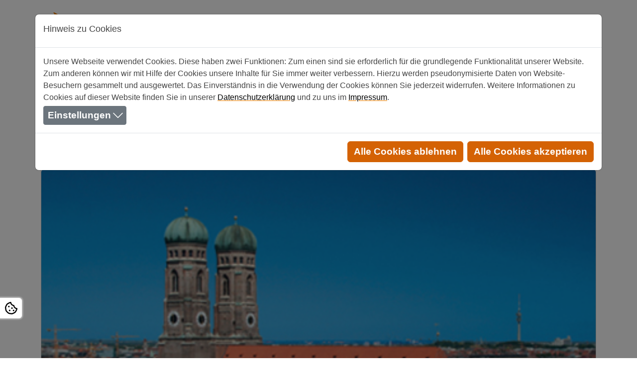

--- FILE ---
content_type: text/html; charset=utf-8
request_url: https://www.lmpm.de/ueber-uns/oeffnungszeiten/
body_size: 12785
content:
<!DOCTYPE html>
<html lang="de">
<head>
    <meta charset="utf-8">

<!-- 
	medienbüro // FRANK FREWER, https://www.frankfrewer.de

	This website is powered by TYPO3 - inspiring people to share!
	TYPO3 is a free open source Content Management Framework initially created by Kasper Skaarhoj and licensed under GNU/GPL.
	TYPO3 is copyright 1998-2026 of Kasper Skaarhoj. Extensions are copyright of their respective owners.
	Information and contribution at https://typo3.org/
-->

<link rel="icon" href="/_assets/ba8641906b0d79c248ccc9a5a1cfb5a3/Images/favicon.png" type="image/png">
<title>Öffnungszeiten: Lehmann Personalmanagement GmbH</title>
<meta name="generator" content="TYPO3 CMS">
<meta name="referrer" content="same-origin">
<meta name="viewport" content="width=device-width, initial-scale=1">
<meta name="navtitle" content="Öffnungszeiten">
<meta name="sitename" content="Lehmann Personalmanagement GmbH">


<link rel="stylesheet" href="/typo3temp/assets/css/fde54c8aa502e2aa7045d2b5fc3c54be.css?1761128684" media="all">
<link rel="stylesheet" href="/typo3temp/assets/css/news_8d8a9bc47f7b18c967624a69fe978f2a.css?1768770088" media="all">
<link rel="stylesheet" href="/typo3temp/assets/css/card_10768c4bdd842d5b1bb19ab7db617e2a.css?1768770088" media="all">
<link rel="stylesheet" href="/typo3temp/assets/css/template/main.css?1768770089" media="all">
<link rel="stylesheet" href="/typo3temp/assets/css/template/fonts.css?1768770089" media="all">
<link rel="stylesheet" href="/_assets/ba8641906b0d79c248ccc9a5a1cfb5a3/CSS/smartmenus/jquery.smartmenus.bootstrap.css?1756734316" media="all">
<style media="all">
/*!
 * mmenu.js
 * mmenujs.com
 *
 * Copyright (c) Fred Heusschen
 * frebsite.nl
 *
 * License: CC-BY-NC-4.0
 * http://creativecommons.org/licenses/by-nc/4.0/
 */:root{--mm-lineheight:22px}.mm-hidden{display:none!important}.mm-wrapper{overflow-x:hidden;position:relative}.mm-menu,.mm-menu *,.mm-menu :after,.mm-menu :before{-webkit-transition-property:none;-o-transition-property:none;transition-property:none;-webkit-transition-duration:.4s;-o-transition-duration:.4s;transition-duration:.4s;-webkit-transition-timing-function:ease;-o-transition-timing-function:ease;transition-timing-function:ease}:root{--mm-blocker-visibility-delay:0.4s;--mm-blocker-opacity-delay:0s}.mm-blocker{display:block;position:absolute;bottom:100%;top:0;right:0;left:0;z-index:3;opacity:0;background:var(--mm-color-background);-webkit-transition:bottom 0s ease var(--mm-blocker-visibility-delay),width .4s ease,opacity .4s ease var(--mm-blocker-opacity-delay),-webkit-transform .4s ease;transition:bottom 0s ease var(--mm-blocker-visibility-delay),width .4s ease,opacity .4s ease var(--mm-blocker-opacity-delay),-webkit-transform .4s ease;-o-transition:bottom 0s ease var(--mm-blocker-visibility-delay),width .4s ease,opacity .4s ease var(--mm-blocker-opacity-delay),transform .4s ease;transition:bottom 0s ease var(--mm-blocker-visibility-delay),width .4s ease,opacity .4s ease var(--mm-blocker-opacity-delay),transform .4s ease;transition:bottom 0s ease var(--mm-blocker-visibility-delay),width .4s ease,opacity .4s ease var(--mm-blocker-opacity-delay),transform .4s ease,-webkit-transform .4s ease}.mm-blocker:focus-visible{opacity:.75}.mm-btn{-webkit-box-flex:0;-ms-flex-positive:0;flex-grow:0;-ms-flex-negative:0;flex-shrink:0;display:-webkit-box;display:-ms-flexbox;display:flex;-webkit-box-align:center;-ms-flex-align:center;align-items:center;-webkit-box-pack:center;-ms-flex-pack:center;justify-content:center;position:relative;width:50px;padding:0}.mm-btn--next,[dir=rtl] .mm-btn--prev{--mm-btn-rotate:135deg}.mm-btn--prev,[dir=rtl] .mm-btn--next{--mm-btn-rotate:-45deg}.mm-btn--next:after,.mm-btn--prev:before{content:"";display:block;position:absolute;top:0;bottom:0;width:8px;height:8px;margin:auto;-webkit-box-sizing:border-box;box-sizing:border-box;border:2px solid var(--mm-color-icon);border-bottom:none;border-right:none;-webkit-transform:rotate(var(--mm-btn-rotate));-ms-transform:rotate(var(--mm-btn-rotate));transform:rotate(var(--mm-btn-rotate))}.mm-btn--prev:before{inset-inline-start:23px}.mm-btn--next:after{inset-inline-end:23px}.mm-btn--close:before{content:"×";font-size:150%}.mm-btnreset{padding:0;background:0 0;border:none;cursor:pointer}.mm-divider{-o-text-overflow:ellipsis;text-overflow:ellipsis;white-space:nowrap;overflow:hidden;position:-webkit-sticky;position:sticky;z-index:2;top:0;min-height:var(--mm-lineheight);padding:calc((var(--mm-listitem-size) * .65 - var(--mm-lineheight)) * .5) 20px;font-size:75%;text-transform:uppercase;background:var(--mm-color-background);background-image:-webkit-gradient(linear,left top,left bottom,from(var(--mm-color-background-highlight)),to(var(--mm-color-background-highlight)));background-image:-o-linear-gradient(var(--mm-color-background-highlight),var(--mm-color-background-highlight));background-image:linear-gradient(var(--mm-color-background-highlight),var(--mm-color-background-highlight));opacity:1;-webkit-transition-property:opacity;-o-transition-property:opacity;transition-property:opacity}.mm-navbar:not(.mm-hidden)~.mm-listview .mm-divider{top:var(--mm-navbar-size)}:root{--mm-listitem-size:50px}.mm-listitem{display:-webkit-box;display:-ms-flexbox;display:flex;-ms-flex-wrap:wrap;flex-wrap:wrap;position:relative;padding:0;margin:0;color:var(--mm-color-text);border-color:var(--mm-color-border)}.mm-listitem:after{content:"";border-color:inherit;border-bottom-width:1px;border-bottom-style:solid;display:block;position:absolute;inset-inline-start:20px;inset-inline-end:0;bottom:0}.mm-listitem__btn,.mm-listitem__text{padding:calc((var(--mm-listitem-size) - var(--mm-lineheight))/ 2) 0}.mm-listitem__text{-webkit-box-flex:1;-ms-flex-positive:1;flex-grow:1;-ms-flex-preferred-size:10%;flex-basis:10%;display:block;padding-left:20px;padding-right:20px;-o-text-overflow:ellipsis;text-overflow:ellipsis;white-space:nowrap;overflow:hidden}.mm-listitem__btn{display:block;position:relative;width:auto;-webkit-padding-end:50px;padding-inline-end:50px;border-color:inherit;background:rgba(3,2,1,0)}.mm-listitem__btn:not(.mm-listitem__text){border-left-width:1px;border-left-style:solid}.mm-listitem--selected>.mm-listitem__text{background:var(--mm-color-background-emphasis)}.mm-listitem--opened>.mm-listitem__btn,.mm-listitem--opened>.mm-panel{background:var(--mm-color-background-highlight)}.mm-listview{list-style:none;display:block;padding:0;margin:0}.mm-menu{display:-webkit-box;display:-ms-flexbox;display:flex;-webkit-box-orient:vertical;-webkit-box-direction:normal;-ms-flex-direction:column;flex-direction:column;padding:0;margin:0;position:absolute;top:0;right:0;bottom:0;left:0;z-index:0;-ms-scroll-chaining:none;overscroll-behavior:none;background:var(--mm-color-background);border-color:var(--mm-color-border);color:var(--mm-color-text);line-height:var(--mm-lineheight);-webkit-tap-highlight-color:var(--mm-color-background-emphasis);-webkit-font-smoothing:antialiased;-moz-osx-font-smoothing:grayscale}.mm-menu ::-webkit-input-placeholder{color:var(--mm-color-text-dimmed)}.mm-menu ::-moz-placeholder{color:var(--mm-color-text-dimmed)}.mm-menu :-ms-input-placeholder{color:var(--mm-color-text-dimmed)}.mm-menu ::-ms-input-placeholder{color:var(--mm-color-text-dimmed)}.mm-menu ::placeholder{color:var(--mm-color-text-dimmed)}.mm-menu,.mm-menu *{-webkit-box-sizing:border-box;box-sizing:border-box}.mm-menu :focus,.mm-menu :focus-visible,.mm-menu:focus,.mm-menu:focus-visible{outline:0}.mm-menu a,.mm-menu button,.mm-menu label{color:inherit}.mm-menu a:focus,.mm-menu button:focus,.mm-menu label:focus{outline:0}.mm-menu a:focus-visible,.mm-menu button:focus-visible,.mm-menu label:focus-visible{outline:2px solid var(--mm-color-focusring);outline-offset:-5px}.mm-menu input:focus,.mm-menu input:focus-visible,.mm-menu select:focus,.mm-menu select:focus-visible,.mm-menu textarea:focus,.mm-menu textarea:focus-visible{outline:2px solid var(--mm-color-focusring);outline-offset:2px}.mm-menu a,.mm-menu a:active,.mm-menu a:hover,.mm-menu a:link,.mm-menu a:visited{text-decoration:none;color:inherit}:root{--mm-navbar-size:50px}.mm-navbar{display:-webkit-box;display:-ms-flexbox;display:flex;position:-webkit-sticky;position:sticky;top:0;z-index:2;min-height:var(--mm-navbar-size);padding-top:0;color:var(--mm-color-text-dimmed);text-align:center;opacity:1;background:var(--mm-color-background);border-bottom:1px solid var(--mm-color-border);-webkit-transition-property:opacity;-o-transition-property:opacity;transition-property:opacity}.mm-navbar>*{-webkit-box-flex:1;-ms-flex-positive:1;flex-grow:1;display:-webkit-box;display:-ms-flexbox;display:flex;-webkit-box-align:center;-ms-flex-align:center;align-items:center;-webkit-box-pack:center;-ms-flex-pack:center;justify-content:center;-webkit-box-sizing:border-box;box-sizing:border-box}.mm-navbar__btn{-webkit-box-flex:0;-ms-flex-positive:0;flex-grow:0}.mm-navbar__title{-webkit-box-flex:1;-ms-flex:1 1 50%;flex:1 1 50%;display:-webkit-box;display:-ms-flexbox;display:flex;padding:0 20px;overflow:hidden}.mm-navbar__title[href="#"]{pointer-events:none}.mm-navbar__title>span{-o-text-overflow:ellipsis;text-overflow:ellipsis;white-space:nowrap;overflow:hidden}.mm-btn.mm-hidden+.mm-navbar__title:not(:last-child){-webkit-padding-start:60px;padding-inline-start:60px;-webkit-padding-end:10px;padding-inline-end:10px}.mm-btn:not(.mm-hidden)+.mm-navbar__title:last-child{-webkit-padding-start:10px;padding-inline-start:10px;-webkit-padding-end:60px;padding-inline-end:60px}.mm-panel{--mm-panel-child-offset:100%;--mm-panel-parent-offset:-30%;position:absolute;left:0;right:0;top:0;bottom:0;z-index:1;-webkit-overflow-scrolling:touch;overflow:hidden;overflow-y:auto;-ms-scroll-chaining:none;overscroll-behavior:contain;color:var(--mm-color-text);border-color:var(--mm-color-border);background:var(--mm-color-background);-webkit-transform:translate3d(var(--mm-panel-child-offset),0,0);transform:translate3d(var(--mm-panel-child-offset),0,0);-webkit-transition-property:inset-inline-start,-webkit-transform;transition-property:inset-inline-start,-webkit-transform;-o-transition-property:transform,inset-inline-start;transition-property:transform,inset-inline-start;transition-property:transform,inset-inline-start,-webkit-transform}[dir=rtl] .mm-panel{--mm-panel-child-offset:-100%;--mm-panel-parent-offset:30%}.mm-panel:after{content:"";display:block;height:var(--mm-listitem-size)}.mm-panel:focus{outline:0}.mm-panel--opened{z-index:2;-webkit-transform:translate3d(0,0,0);transform:translate3d(0,0,0);-webkit-transition-delay:0s;-o-transition-delay:0s;transition-delay:0s}.mm-panel--parent{-webkit-transform:translate3d(var(--mm-panel-parent-offset),0,0);transform:translate3d(var(--mm-panel-parent-offset),0,0);z-index:0}.mm-panel--highest{z-index:3}.mm-menu--opened .mm-panel--noanimation{-webkit-transition:none!important;-o-transition:none!important;transition:none!important;-webkit-transition-duration:0s!important;-o-transition-duration:0s!important;transition-duration:0s!important}.mm-panel__content{padding:20px}.mm-panels{-webkit-box-flex:1;-ms-flex-positive:1;flex-grow:1;position:relative;height:100%;overflow:hidden;background:var(--mm-color-background);border-color:var(--mm-color-border);color:var(--mm-color-text)}.mm-panels:focus{outline:0}:root{--mm-toggle-size:34px}.mm-toggle{display:-webkit-box;display:-ms-flexbox;display:flex;-ms-flex-item-align:center;align-self:center;-webkit-box-flex:calc(var(--mm-toggle-size) * 1.75);-ms-flex:calc(var(--mm-toggle-size) * 1.75) 0 0px;flex:calc(var(--mm-toggle-size) * 1.75) 0 0;height:var(--mm-toggle-size);-webkit-margin-end:10px;margin-inline-end:10px;-webkit-appearance:none!important;-moz-appearance:none!important;appearance:none!important;border:none!important;border-radius:var(--mm-toggle-size);border:var(--mm-color-border);background:var(--mm-color-border);cursor:pointer;-webkit-transition-property:background-color;-o-transition-property:background-color;transition-property:background-color}.mm-toggle:before{content:"";aspect-ratio:1;margin:2px;border-radius:100%;background:var(--mm-color-background);-webkit-transition-property:-webkit-transform;transition-property:-webkit-transform;-o-transition-property:transform;transition-property:transform;transition-property:transform,-webkit-transform}.mm-toggle:checked{background:#4bd963}.mm-toggle:checked:before{-webkit-transform:translateX(calc(var(--mm-toggle-size) * .75));-ms-transform:translateX(calc(var(--mm-toggle-size) * .75));transform:translateX(calc(var(--mm-toggle-size) * .75))}[dir=rtl] .mm-toggle:checked:before{-webkit-transform:translateX(calc(var(--mm-toggle-size) * -.75));-ms-transform:translateX(calc(var(--mm-toggle-size) * -.75));transform:translateX(calc(var(--mm-toggle-size) * -.75))}.mm-listitem--vertical>.mm-panel{position:static;width:100%;padding:10px 0 10px 20px;-webkit-transform:none!important;-ms-transform:none!important;transform:none!important;-webkit-transition:none!important;-o-transition:none!important;transition:none!important}.mm-listitem--vertical>.mm-panel:after{content:none;display:none}.mm-listitem--vertical:not(.mm-listitem--opened)>.mm-panel{display:none}.mm-listitem--vertical>.mm-listitem__btn{height:var(--mm-listitem-size);bottom:auto}.mm-listitem--vertical .mm-listitem:last-child:after{border-color:transparent}.mm-listitem--opened>.mm-listitem__btn:after{-webkit-transform:rotate(225deg);-ms-transform:rotate(225deg);transform:rotate(225deg);right:19px}:root{--mm-size:80%;--mm-min-size:240px;--mm-max-size:440px}.mm-menu--offcanvas{position:fixed;z-index:0}.mm-page{-webkit-box-sizing:border-box;box-sizing:border-box;min-height:100vh;background:inherit}:where(.mm-slideout){position:relative;z-index:1;width:100%;-webkit-transition-duration:.4s;-o-transition-duration:.4s;transition-duration:.4s;-webkit-transition-timing-function:ease;-o-transition-timing-function:ease;transition-timing-function:ease;-webkit-transition-property:width,-webkit-transform;transition-property:width,-webkit-transform;-o-transition-property:width,transform;transition-property:width,transform;transition-property:width,transform,-webkit-transform}.mm-wrapper--opened,.mm-wrapper--opened body{overflow:hidden}.mm-wrapper__blocker{background:rgba(0,0,0,.4)}.mm-wrapper--opened .mm-wrapper__blocker{--mm-blocker-visibility-delay:0s;--mm-blocker-opacity-delay:0.4s;bottom:0;opacity:.5}.mm-menu{--mm-translate-horizontal:0;--mm-translate-vertical:0}.mm-menu--position-left,.mm-menu--position-left-front{right:auto}.mm-menu--position-right,.mm-menu--position-right-front{left:auto}.mm-menu--position-left,.mm-menu--position-left-front,.mm-menu--position-right,.mm-menu--position-right-front{width:clamp(var(--mm-min-size),var(--mm-size),var(--mm-max-size))}.mm-menu--position-left-front{--mm-translate-horizontal:-100%}.mm-menu--position-right-front{--mm-translate-horizontal:100%}.mm-menu--position-top{bottom:auto}.mm-menu--position-bottom{top:auto}.mm-menu--position-bottom,.mm-menu--position-top{width:100%;height:clamp(var(--mm-min-size),var(--mm-size),var(--mm-max-size))}.mm-menu--position-top{--mm-translate-vertical:-100%}.mm-menu--position-bottom{--mm-translate-vertical:100%}.mm-menu--position-bottom,.mm-menu--position-left-front,.mm-menu--position-right-front,.mm-menu--position-top{z-index:2;-webkit-transform:translate3d(var(--mm-translate-horizontal),var(--mm-translate-vertical),0);transform:translate3d(var(--mm-translate-horizontal),var(--mm-translate-vertical),0);-webkit-transition-property:-webkit-transform;transition-property:-webkit-transform;-o-transition-property:transform;transition-property:transform;transition-property:transform,-webkit-transform}.mm-menu--position-bottom.mm-menu--opened,.mm-menu--position-left-front.mm-menu--opened,.mm-menu--position-right-front.mm-menu--opened,.mm-menu--position-top.mm-menu--opened{-webkit-transform:translate3d(0,0,0);transform:translate3d(0,0,0)}.mm-wrapper--position-left{--mm-translate-horizontal:clamp(
      var(--mm-min-size),
      var(--mm-size),
      var(--mm-max-size)
  )}.mm-wrapper--position-right{--mm-translate-horizontal:clamp(
      calc(-1 * var(--mm-max-size)),
      calc(-1 * var(--mm-size)),
      calc(-1 * var(--mm-min-size))
  )}.mm-wrapper--position-left .mm-slideout,.mm-wrapper--position-right .mm-slideout{-webkit-transform:translate3d(0,0,0);transform:translate3d(0,0,0)}.mm-wrapper--position-left.mm-wrapper--opened .mm-slideout,.mm-wrapper--position-right.mm-wrapper--opened .mm-slideout{-webkit-transform:translate3d(var(--mm-translate-horizontal),0,0);transform:translate3d(var(--mm-translate-horizontal),0,0)}.mm-wrapper--position-bottom .mm-wrapper__blocker,.mm-wrapper--position-left-front .mm-wrapper__blocker,.mm-wrapper--position-right-front .mm-wrapper__blocker,.mm-wrapper--position-top .mm-wrapper__blocker{z-index:1}.mm-menu--theme-light{--mm-color-background:#f3f3f3;--mm-color-border:rgb(0 0 0 / 0.15);--mm-color-icon:rgb(0 0 0 / 0.4);--mm-color-text:rgb(0 0 0 / 0.8);--mm-color-text-dimmed:rgb(0 0 0 / 0.4);--mm-color-background-highlight:rgb(0 0 0 / 0.05);--mm-color-background-emphasis:rgb(255 255 255 / 0.75);--mm-color-focusring:#06c}.mm-menu--theme-light-contrast{--mm-color-background:#f3f3f3;--mm-color-border:rgb(0 0 0 / 0.5);--mm-color-icon:rgb(0 0 0 / 0.5);--mm-color-text:#000;--mm-color-text-dimmed:rgb(0 0 0 / 0.7);--mm-color-background-highlight:rgb(0 0 0 / 0.05);--mm-color-background-emphasis:rgb(255 255 255 / 0.9);--mm-color-focusring:#06c}.mm-menu--theme-dark{--mm-color-background:#333;--mm-color-border:rgb(0, 0, 0, 0.4);--mm-color-icon:rgb(255, 255, 255, 0.4);--mm-color-text:rgb(255, 255, 255, 0.8);--mm-color-text-dimmed:rgb(255, 255, 255, 0.4);--mm-color-background-highlight:rgb(255, 255, 255, 0.08);--mm-color-background-emphasis:rgb(0, 0, 0, 0.1);--mm-color-focusring:#06c}.mm-menu--theme-dark-contrast{--mm-color-background:#333;--mm-color-border:rgb(255 255 255 / 0.5);--mm-color-icon:rgb(255 255 255 / 0.5);--mm-color-text:#fff;--mm-color-text-dimmed:rgb(255 255 255 / 0.7);--mm-color-background-highlight:rgb(255 255 255 / 0.1);--mm-color-background-emphasis:rgb(0 0 0 / 0.3);--mm-color-focusring:#06c}.mm-menu--theme-white{--mm-color-background:#fff;--mm-color-border:rgb(0 0 0 / 0.15);--mm-color-icon:rgb(0 0 0 / 0.3);--mm-color-text:rgb(0 0 0 / 0.8);--mm-color-text-dimmed:rgb(0 0 0 / 0.3);--mm-color-background-highlight:rgb(0 0 0 / 0.06);--mm-color-background-emphasis:rgb(0 0 0 / 0.03);--mm-color-focusring:#06c}.mm-menu--theme-white-contrast{--mm-color-background:#fff;--mm-color-border:rgb(0 0 0 / 0.5);--mm-color-icon:rgb(0 0 0 / 0.5);--mm-color-text:#000;--mm-color-text-dimmed:rgb(0 0 0 / 0.7);--mm-color-background-highlight:rgb(0 0 0 / 0.07);--mm-color-background-emphasis:rgb(0 0 0 / 0.035);--mm-color-focusring:#06c}.mm-menu--theme-black{--mm-color-background:#000;--mm-color-border:rgb(255 255 255 / 0.2);--mm-color-icon:rgb(255 255 255 / 0.4);--mm-color-text:rgb(255 255 255 / 0.7);--mm-color-text-dimmed:rgb(255 255 255 / 0.4);--mm-color-background-highlight:rgb(255 255 255 / 0.1);--mm-color-background-emphasis:rgb(255 255 255 / 0.06);--mm-color-focusring:#06c}.mm-menu--theme-black-contrast{--mm-color-background:#000;--mm-color-border:rgb(255 255 255 / 0.5);--mm-color-icon:rgb(255 255 255 / 0.5);--mm-color-text:#fff;--mm-color-text-dimmed:rgb(255 255 255 / 0.6);--mm-color-background-highlight:rgb(255 255 255 / 0.125);--mm-color-background-emphasis:rgb(255 255 255 / 0.1);--mm-color-focusring:#06c}.mm-counter{display:block;-webkit-padding-start:20px;padding-inline-start:20px;float:right;color:var(--mm-color-text-dimmed)}[dir=rtl] .mm-counter{float:left}:root{--mm-iconbar-size:50px}.mm-menu--iconbar-left .mm-navbars,.mm-menu--iconbar-left .mm-panels{margin-left:var(--mm-iconbar-size)}.mm-menu--iconbar-right .mm-navbars,.mm-menu--iconbar-right .mm-panels{margin-right:var(--mm-iconbar-size)}.mm-iconbar{display:none;position:absolute;top:0;bottom:0;z-index:2;width:var(--mm-iconbar-size);overflow:hidden;-webkit-box-sizing:border-box;box-sizing:border-box;border:0 solid;border-color:var(--mm-color-border);background:var(--mm-color-background);color:var(--mm-color-text-dimmed);text-align:center}.mm-menu--iconbar-left .mm-iconbar,.mm-menu--iconbar-right .mm-iconbar{display:-webkit-box;display:-ms-flexbox;display:flex;-webkit-box-orient:vertical;-webkit-box-direction:normal;-ms-flex-direction:column;flex-direction:column;-webkit-box-pack:justify;-ms-flex-pack:justify;justify-content:space-between}.mm-menu--iconbar-left .mm-iconbar{border-right-width:1px;left:0}.mm-menu--iconbar-right .mm-iconbar{border-left-width:1px;right:0}.mm-iconbar__bottom,.mm-iconbar__top{width:100%;-webkit-overflow-scrolling:touch;overflow:hidden;overflow-y:auto;-ms-scroll-chaining:none;overscroll-behavior:contain}.mm-iconbar__bottom>*,.mm-iconbar__top>*{-webkit-box-sizing:border-box;box-sizing:border-box;display:block;padding:calc((var(--mm-iconbar-size) - var(--mm-lineheight))/ 2) 0}.mm-iconbar__bottom a,.mm-iconbar__bottom a:hover,.mm-iconbar__top a,.mm-iconbar__top a:hover{text-decoration:none}.mm-iconbar__tab--selected{background:var(--mm-color-background-emphasis)}:root{--mm-iconpanel-size:50px}.mm-panel--iconpanel-0{inset-inline-start:calc(0 * var(--mm-iconpanel-size))}.mm-panel--iconpanel-1{inset-inline-start:calc(1 * var(--mm-iconpanel-size))}.mm-panel--iconpanel-2{inset-inline-start:calc(2 * var(--mm-iconpanel-size))}.mm-panel--iconpanel-3{inset-inline-start:calc(3 * var(--mm-iconpanel-size))}.mm-panel--iconpanel-4{inset-inline-start:calc(4 * var(--mm-iconpanel-size))}.mm-panel--iconpanel-first~.mm-panel{inset-inline-start:var(--mm-iconpanel-size)}.mm-menu--iconpanel .mm-panel--parent .mm-divider,.mm-menu--iconpanel .mm-panel--parent .mm-navbar{opacity:0}.mm-menu--iconpanel .mm-panels>.mm-panel--parent{overflow-y:hidden;-webkit-transform:unset;-ms-transform:unset;transform:unset}.mm-menu--iconpanel .mm-panels>.mm-panel:not(.mm-panel--iconpanel-first):not(.mm-panel--iconpanel-0){border-inline-start-width:1px;border-inline-start-style:solid}.mm-navbars{-ms-flex-negative:0;flex-shrink:0}.mm-navbars .mm-navbar{position:relative;padding-top:0;border-bottom:none}.mm-navbars--top{border-bottom:1px solid var(--mm-color-border)}.mm-navbars--top .mm-navbar:first-child{padding-top:0}.mm-navbars--bottom{border-top:1px solid var(--mm-color-border)}.mm-navbars--bottom .mm-navbar:last-child{padding-bottom:0}.mm-navbar__breadcrumbs{-o-text-overflow:ellipsis;text-overflow:ellipsis;white-space:nowrap;overflow:hidden;-webkit-box-flex:1;-ms-flex:1 1 50%;flex:1 1 50%;display:-webkit-box;display:-ms-flexbox;display:flex;-webkit-box-pack:start;-ms-flex-pack:start;justify-content:flex-start;padding:0 20px;overflow-x:auto;-webkit-overflow-scrolling:touch}.mm-navbar__breadcrumbs>*{display:-webkit-box;display:-ms-flexbox;display:flex;-webkit-box-align:center;-ms-flex-align:center;align-items:center;-webkit-box-pack:center;-ms-flex-pack:center;justify-content:center;-webkit-padding-end:6px;padding-inline-end:6px}.mm-navbar__breadcrumbs>a{text-decoration:underline}.mm-navbar__breadcrumbs:not(:last-child){-webkit-padding-end:0;padding-inline-end:0}.mm-btn:not(.mm-hidden)+.mm-navbar__breadcrumbs{-webkit-padding-start:0;padding-inline-start:0}.mm-navbar__tab{padding:0 10px;border:1px solid transparent}.mm-navbar__tab--selected{background:var(--mm-color-background)}.mm-navbar__tab--selected:not(:first-child){border-inline-start-color:var(--mm-color-border)}.mm-navbar__tab--selected:not(:last-child){border-inline-end-color:var(--mm-color-border)}.mm-navbars--top.mm-navbars--has-tabs{border-bottom:none}.mm-navbars--top.mm-navbars--has-tabs .mm-navbar{background:var(--mm-color-background-emphasis)}.mm-navbars--top.mm-navbars--has-tabs .mm-navbar--tabs~.mm-navbar{background:var(--mm-color-background)}.mm-navbars--top.mm-navbars--has-tabs .mm-navbar:not(.mm-navbar--tabs):last-child{border-bottom:1px solid var(--mm-color-border)}.mm-navbars--top .mm-navbar__tab{border-bottom-color:var(--mm-color-border)}.mm-navbars--top .mm-navbar__tab--selected{border-top-color:var(--mm-color-border);border-bottom-color:transparent}.mm-navbars--bottom.mm-navbar--has-tabs{border-top:none}.mm-navbars--bottom.mm-navbar--has-tabs .mm-navbar{background:var(--mm-color-background)}.mm-navbars--bottom.mm-navbar--has-tabs .mm-navbar--tabs,.mm-navbars--bottom.mm-navbar--has-tabs .mm-navbar--tabs~.mm-navbar{background:var(--mm-color-background-emphasis)}.mm-navbars--bottom .mm-navbar__tab{border-top-color:var(--mm-color-border)}.mm-navbars--bottom .mm-navbar__tab--selected{border-bottom-color:var(--mm-color-border);border-top-color:transparent}.mm-searchfield{display:-webkit-box;display:-ms-flexbox;display:flex;-webkit-box-flex:1;-ms-flex-positive:1;flex-grow:1;height:var(--mm-navbar-size);padding:0;overflow:hidden}.mm-searchfield__input{display:-webkit-box;display:-ms-flexbox;display:flex;-webkit-box-flex:1;-ms-flex:1;flex:1;-webkit-box-align:center;-ms-flex-align:center;align-items:center;position:relative;width:100%;max-width:100%;padding:0 10px;-webkit-box-sizing:border-box;box-sizing:border-box}.mm-searchfield__input input{display:block;width:100%;max-width:100%;height:calc(var(--mm-navbar-size) * .7);min-height:auto;margin:0;padding:0 10px;-webkit-box-sizing:border-box;box-sizing:border-box;border:none;border-radius:4px;line-height:calc(var(--mm-navbar-size) * .7);font:inherit;font-size:inherit}.mm-searchfield__input input,.mm-searchfield__input input:focus,.mm-searchfield__input input:hover{background:var(--mm-color-background-highlight);color:var(--mm-color-text)}.mm-menu[class*=-contrast] .mm-searchfield__input input{border:1px solid var(--mm-color-border)}.mm-searchfield__input input::-ms-clear{display:none}.mm-searchfield__btn{display:none;position:absolute;inset-inline-end:0;top:0;bottom:0}.mm-searchfield--searching .mm-searchfield__btn{display:block}.mm-searchfield__cancel{display:block;position:relative;-webkit-margin-end:-100px;margin-inline-end:-100px;-webkit-padding-start:5px;padding-inline-start:5px;-webkit-padding-end:20px;padding-inline-end:20px;visibility:hidden;line-height:var(--mm-navbar-size);text-decoration:none;-webkit-transition-property:visibility,margin;-o-transition-property:visibility,margin;transition-property:visibility,margin}.mm-searchfield--cancelable .mm-searchfield__cancel{visibility:visible;-webkit-margin-end:0;margin-inline-end:0}.mm-panel--search{left:0!important;right:0!important;width:100%!important;border:none!important}.mm-panel__splash{padding:20px}.mm-panel--searching .mm-panel__splash{display:none}.mm-panel__noresults{display:none;padding:40px 20px;color:var(--mm-color-text-dimmed);text-align:center;font-size:150%;line-height:1.4}.mm-panel--noresults .mm-panel__noresults{display:block}:root{--mm-sectionindexer-size:20px}.mm-sectionindexer{background:inherit;text-align:center;font-size:12px;-webkit-box-sizing:border-box;box-sizing:border-box;width:var(--mm-sectionindexer-size);position:absolute;top:0;bottom:0;inset-inline-end:calc(-1 * var(--mm-sectionindexer-size));z-index:5;-webkit-transition-property:inset-inline-end;-o-transition-property:inset-inline-end;transition-property:inset-inline-end;display:-webkit-box;display:-ms-flexbox;display:flex;-webkit-box-orient:vertical;-webkit-box-direction:normal;-ms-flex-direction:column;flex-direction:column;-webkit-box-pack:space-evenly;-ms-flex-pack:space-evenly;justify-content:space-evenly}.mm-sectionindexer a{color:var(--mm-color-text-dimmed);line-height:1;text-decoration:none;display:block}.mm-sectionindexer~.mm-panel{-webkit-padding-end:0;padding-inline-end:0}.mm-sectionindexer--active{right:0}.mm-sectionindexer--active~.mm-panel{-webkit-padding-end:var(--mm-sectionindexer-size);padding-inline-end:var(--mm-sectionindexer-size)}.mm-menu--selected-hover .mm-listitem__btn,.mm-menu--selected-hover .mm-listitem__text,.mm-menu--selected-parent .mm-listitem__btn,.mm-menu--selected-parent .mm-listitem__text{-webkit-transition-property:background-color;-o-transition-property:background-color;transition-property:background-color}@media (hover:hover){.mm-menu--selected-hover .mm-listview:hover>.mm-listitem--selected:not(:hover)>.mm-listitem__text{background:0 0}.mm-menu--selected-hover .mm-listitem__btn:hover,.mm-menu--selected-hover .mm-listitem__text:hover{background:var(--mm-color-background-emphasis)}}.mm-menu--selected-parent .mm-listitem__btn,.mm-menu--selected-parent .mm-listitem__text{-webkit-transition-delay:.2s;-o-transition-delay:.2s;transition-delay:.2s}@media (hover:hover){.mm-menu--selected-parent .mm-listitem__btn:hover,.mm-menu--selected-parent .mm-listitem__text:hover{-webkit-transition-delay:0s;-o-transition-delay:0s;transition-delay:0s}}.mm-menu--selected-parent .mm-panel--parent .mm-listitem:not(.mm-listitem--selected-parent)>.mm-listitem__text{background:0 0}.mm-menu--selected-parent .mm-listitem--selected-parent>.mm-listitem__btn,.mm-menu--selected-parent .mm-listitem--selected-parent>.mm-listitem__text{background:var(--mm-color-background-emphasis)}:root{--mm-sidebar-collapsed-size:50px;--mm-sidebar-expanded-size:var(--mm-max-size)}.mm-wrapper--sidebar-collapsed .mm-slideout{width:calc(100% - var(--mm-sidebar-collapsed-size));-webkit-transform:translate3d(var(--mm-sidebar-collapsed-size),0,0);transform:translate3d(var(--mm-sidebar-collapsed-size),0,0)}[dir=rtl] .mm-wrapper--sidebar-collapsed .mm-slideout{-webkit-transform:none;-ms-transform:none;transform:none}.mm-wrapper--sidebar-collapsed:not(.mm-wrapper--opened) .mm-menu--sidebar-collapsed .mm-divider,.mm-wrapper--sidebar-collapsed:not(.mm-wrapper--opened) .mm-menu--sidebar-collapsed .mm-navbar{opacity:0}.mm-wrapper--sidebar-expanded .mm-menu--sidebar-expanded{width:var(--mm-sidebar-expanded-size);border-right-width:1px;border-right-style:solid}.mm-wrapper--sidebar-expanded.mm-wrapper--opened{overflow:auto}.mm-wrapper--sidebar-expanded.mm-wrapper--opened .mm-wrapper__blocker{display:none}.mm-wrapper--sidebar-expanded.mm-wrapper--opened .mm-slideout{width:calc(100% - var(--mm-sidebar-expanded-size));-webkit-transform:translate3d(var(--mm-sidebar-expanded-size),0,0);transform:translate3d(var(--mm-sidebar-expanded-size),0,0)}[dir=rtl] .mm-wrapper--sidebar-expanded.mm-wrapper--opened .mm-slideout{-webkit-transform:none;-ms-transform:none;transform:none}

</style>

<link rel="stylesheet" href="/_assets/ace5d898df31977df562bca5e4aead68/Themes/bootstrap5-modal/cookieman-theme.min.css?1750432919" media="all">
<link href="/typo3temp/assets/css/card_10768c4bdd842d5b1bb19ab7db617e2a.css?1768770088" rel="stylesheet" >
<link href="/typo3temp/assets/css/accordion_2ad8cb8fc46a0794e4d0745de92d70a1.css?1768770087" rel="stylesheet" >
<link href="/typo3temp/assets/css/cookieman_f7b3138dd63fb69346e6a7572bdac450.css?1768770088" rel="stylesheet" >



<script src="/_assets/ba8641906b0d79c248ccc9a5a1cfb5a3/JavaScript/mail.js?1756734316"></script>


<link rel="canonical" href="https://www.lmpm.de/ueber-uns/oeffnungszeiten">
</head>
<body class=" layout-1Column  layout-full"  id="page_339">

<div id="page" class="page-wrapper">

    

    


    <a class="visually-hidden-focusable" href="#nav-main">
        Direkt zur Hauptnavigation springen
    </a>
    <a class="visually-hidden-focusable" href="#content">
        Direkt zum Inhalt springen
    </a>



    



    

    <header id="header" class="page-header sticky-top page-header--layout-4  navbar-smartmenus">

        <div class="container">
            <div class="navbar page-header__top">

                

    



                
    <div itemscope itemtype="http://schema.org/Organization" class="navbar-brand">
        <a itemprop="url" href="/zeitarbeit-stellenangebote-muenchen">
            
                    <img id="logo" src="/_assets/ba8641906b0d79c248ccc9a5a1cfb5a3/Images/logo.gif" class="high-ct-hidden" alt="Lehmann Personalmanagement GmbH" itemprop="logo">
                    
                
        </a>
    </div>



                

    <div class="navbar-main navbar-expand-lg">
        <div class="d-none d-lg-flex align-items-end"><ul id="nav-main" class="nav nav-main navbar-nav flex-row d-print-none navul-lmpm smartmenus"><li class="nav-item nav-item-334"><a class="nav-link nav-item-334" aria-label="Zeitarbeit &amp; Stellenangebote München" href="/zeitarbeit-stellenangebote-muenchen" target="_self">
                                 Home
                            </a></li><li class="nav-item dropdown nav-item-335"><a class="nav-link nav-item-335 dropdown-toggle active high-ct-inverted" aria-label="Über uns" href="/ueber-uns/unser-profil" target="_self">
                                 Über uns
                            </a><ul class="dropdown-menu" role="menu"><li class="nav-item-336"><a class="dropdown-item" aria-label="Unser Profil" href="/ueber-uns/unser-profil" target="_self">
                     Unser Profil
                </a></li><li class="nav-item-337 dropdown-submenu"><a class="dropdown-item dropdown-toggle-submenu" aria-label="Dienstleistungen" href="/ueber-uns/dienstleistungen" target="_self">
                     Dienstleistungen
                </a><ul class="dropdown-menu" role="menu"><li class="nav-item-341"><a class="dropdown-item" aria-label="Zeitarbeit" href="/ueber-uns/dienstleistungen/zeitarbeit" target="_self">
                     Zeitarbeit
                </a></li><li class="nav-item-342"><a class="dropdown-item" aria-label="Direktvermittlung" href="/ueber-uns/dienstleistungen/direktvermittlung" target="_self">
                     Direktvermittlung
                </a></li><li class="nav-item-343"><a class="dropdown-item" aria-label="Try &amp; Hire" href="/ueber-uns/dienstleistungen/try-hire" target="_self">
                     Try &amp; Hire
                </a></li><li class="nav-item-344"><a class="dropdown-item" aria-label="Master-Vendor" href="/ueber-uns/dienstleistungen/master-vendor" target="_self">
                     Master-Vendor
                </a></li><li class="nav-item-345"><a class="dropdown-item" aria-label="OnSite Management" href="/ueber-uns/dienstleistungen/onsite-management" target="_self">
                     OnSite Management
                </a></li></ul></li><li class="nav-item-338 dropdown-submenu"><a class="dropdown-item dropdown-toggle-submenu" aria-label="Standorte" href="/ueber-uns/standorte" target="_self">
                     Standorte
                </a><ul class="dropdown-menu" role="menu"><li class="nav-item-346"><a class="dropdown-item" aria-label="München" href="/ueber-uns/standorte/muenchen" target="_self">
                     München
                </a></li><li class="nav-item-348"><a class="dropdown-item" aria-label="Wolfratshausen" href="/ueber-uns/standorte/wolfratshausen" target="_self">
                     Wolfratshausen
                </a></li></ul></li><li class="nav-item-339"><a class="dropdown-item current high-ct-inverted active high-ct-inverted" aria-label="Öffnungszeiten" href="/ueber-uns/oeffnungszeiten" target="_self" aria-current="page">
                     Öffnungszeiten
                </a></li><li class="nav-item-340"><a class="dropdown-item" aria-label="News" href="/news" target="_self">
                     News
                </a></li></ul></li><li class="nav-item dropdown nav-item-349"><a class="nav-link nav-item-349 dropdown-toggle" aria-label="Für Unternehmen" href="/fuer-unternehmen/unser-profil" target="_self">
                                 Für Unternehmen
                            </a><ul class="dropdown-menu" role="menu"><li class="nav-item-357"><a class="dropdown-item" aria-label="Unser Profil" href="/fuer-unternehmen/unser-profil" target="_self">
                     Unser Profil
                </a></li><li class="nav-item-358"><a class="dropdown-item" aria-label="Executive Search" href="/fuer-unternehmen/executive-search" target="_self">
                     Executive Search
                </a></li><li class="nav-item-359"><a class="dropdown-item" aria-label="Gastronomie" href="/fuer-unternehmen/gastronomie" target="_self">
                     Gastronomie
                </a></li><li class="nav-item-360"><a class="dropdown-item" aria-label="Gesundheit" href="/fuer-unternehmen/gesundheit" target="_self">
                     Gesundheit
                </a></li><li class="nav-item-361"><a class="dropdown-item" aria-label="Handel" href="/fuer-unternehmen/handel" target="_self">
                     Handel
                </a></li><li class="nav-item-362"><a class="dropdown-item" aria-label="Handwerk" href="/fuer-unternehmen/handwerk" target="_self">
                     Handwerk
                </a></li><li class="nav-item-363"><a class="dropdown-item" aria-label="Industrie" href="/fuer-unternehmen/industrie" target="_self">
                     Industrie
                </a></li><li class="nav-item-364"><a class="dropdown-item" aria-label="Logistik" href="/fuer-unternehmen/logistik" target="_self">
                     Logistik
                </a></li><li class="nav-item-365"><a class="dropdown-item" aria-label="Office" href="/fuer-unternehmen/office" target="_self">
                     Office
                </a></li></ul></li><li class="nav-item dropdown nav-item-350"><a class="nav-link nav-item-350 dropdown-toggle" aria-label="Für Bewerber" href="/fuer-bewerber/unser-profil" target="_self">
                                 Für Bewerber
                            </a><ul class="dropdown-menu" role="menu"><li class="nav-item-366"><a class="dropdown-item" aria-label="Unser Profil" href="/fuer-bewerber/unser-profil" target="_self">
                     Unser Profil
                </a></li><li class="nav-item-367"><a class="dropdown-item" aria-label="Stellenangebote" href="/fuer-bewerber/stellenangebote" target="_self">
                     Stellenangebote
                </a></li><li class="nav-item-401"><a class="dropdown-item" aria-label="Bewerbung" href="/fuer-bewerber/bewerbung" target="_self">
                     Bewerbung
                </a></li></ul></li></ul></div>
    </div>



                

    <div class="navbar-function-buttons">
        <nav class="nav nav-function-buttons d-print-none flex-nowrap">
            
            <div class="">
                
                        
                            
                                <button data-mm-target="#mobile-menu" class="navbar-toggler ms-2 d-lg-none" type="button" title="Öffne Navigation">
                                    <span class="navbar-toggler-icon"></span>
                                </button>
                            
                            
                        
                    
            </div>
        </nav>
    </div>



                






                






                

            </div>
        </div>


        
        <div class="container page-header__bottom">

            

        </div>
        <div class="container page-header__bottom">
            
    <div class="row secondnav-lmpm">
        


    
        <ul class="nav nav-user nav-pills- nav-justified d-print-none" id="nav-user">

            
                <li class="nav-item">
                    <a class="nav-link-  btn btn-primary-bright mx-2" href="/personalanfrage"><span>Personalanfrage</span></a>

                </li>
            
                <li class="nav-item">
                    <a class="nav-link-  btn btn-primary-bright mx-2" href="/fuer-bewerber/stellenangebote"><span>Stellenangebote</span></a>

                </li>
            

        </ul>
    

    


	</div>

        </div>
    </header>

    



    
    

        

    

    
        
    
        <div class="breadcrumb-section d-print-none">
            <div class="container">
                <nav aria-label="breadcrumb">
                    
    
        <ol class="breadcrumb" itemscope itemtype="http://schema.org/BreadcrumbList">
            
                
                        <li class="breadcrumb-item" itemprop="itemListElement" itemscope itemtype="http://schema.org/ListItem">
                            <a itemscope itemprop="item" itemid="/zeitarbeit-stellenangebote-muenchen" itemtype="https://schema.org/WebPage" class="" href="/zeitarbeit-stellenangebote-muenchen"><i class="t3b-icon-home"></i><span itemprop="name" class="visually-hidden">LmPm</span></a>
                            <meta itemprop="position" content="1">
                        </li>
                    
            
                
                        <li class="breadcrumb-item" itemprop="itemListElement" itemscope itemtype="http://schema.org/ListItem">
                            <a itemscope itemprop="item" itemid="/ueber-uns/unser-profil" itemtype="https://schema.org/WebPage" class="" href="/ueber-uns/unser-profil" aria-label="Über uns"><span itemprop="name">Über uns</span></a>
                            <meta itemprop="position" content="2">
                        </li>
                    
            
                
                        <li class="breadcrumb-item" itemprop="itemListElement" itemscope itemtype="http://schema.org/ListItem">
                            <a itemscope itemprop="item" itemid="/ueber-uns/oeffnungszeiten" itemtype="https://schema.org/WebPage" class="" href="/ueber-uns/oeffnungszeiten" aria-label="Öffnungszeiten"><span itemprop="name">Öffnungszeiten</span></a>
                            <meta itemprop="position" content="3">
                        </li>
                    
            
        </ol>
    


                </nav>
            </div>
        </div>
    

    

    <main class="page-main" id="content">

        
    
            <div class="page-content">
                
                    

    <!--TYPO3SEARCH_begin-->
    
<div id="c2168" class="frame frame-type-header frame-layout-0 image-orientation-top-left     d-flex d-sm-flex d-md-flex d-lg-flex d-xl-flex d-xxl-flex"><div class="container"><div class="ce-content"><div class="ce-header h1-mb ce-header-left"><div class="ce-headline"><h1 class="">
                Öffnungszeiten
            </h1></div></div></div></div></div>


<div id="c2031" class="frame frame-type-fluxbs5templates_fluidrow frame-layout-0 image-orientation-top-left     d-flex d-sm-flex d-md-flex d-lg-flex d-xl-flex d-xxl-flex"><div class="container"><div class="ce-content"><div class="row"><div class=" d-block col-12 d-sm-block col-sm-12 d-md-block col-md-12 d-lg-block col-lg-12 d-xl-block col-xl-12 d-xxl-block col-xxl-4  location colindex-0"><div id="c2152" class="frame card frame frame-type-card frame-layout-0 image-orientation-top-left     d-flex d-sm-flex d-md-flex d-lg-flex d-xl-flex d-xxl-flex frame-type-card frame-layout-0"><h3 class="card-header text-left">München</h3><figure><img class="card-img-top " src="/fileadmin/images/Standorte/Muenchen.jpg" width="435" height="294" alt="Die Frauenkirche in München von der Peterskirche aus gesehen" /></figure><div class="card-body"><p>Schwanthalerstraße 75a<br>80336 München<br><a href="tel:+498999983000">+49 89-999 83 00 0</a><br>Fax: +49 89-999 83 00 99</p><p>&nbsp;</p><p>Öffnungszeiten:&nbsp;<br>Montag -Donnerstag | 7-16 Uhr&nbsp;<br>Freitag | 7-13 Uhr</p><p><a href="#" data-mailto-token="kygjrm8ksaYjknk,bc" data-mailto-vector="-2" class="mail" title="Öffnet ein Fenster zum Versenden der E-Mail">E-Mail Kontakt</a></p></div></div></div><div class=" d-block col-12 d-sm-block col-sm-12 d-md-block col-md-12 d-lg-block col-lg-12 d-xl-block col-xl-12 d-xxl-block col-xxl-4  location colindex-1"><div id="c2153" class="frame card frame frame-type-card frame-layout-0 image-orientation-top-left     d-flex d-sm-flex d-md-flex d-lg-flex d-xl-flex d-xxl-flex frame-type-card frame-layout-0"><h3 class="card-header text-left">Wolfratshausen</h3><figure><img class="card-img-top " src="/fileadmin/images/Standorte/Wolfratshausen.jpg" width="435" height="294" alt="Die Sebastianisteg-Brücke über die Loisach in Wolfratshausen, im Hintergrund Teile der Altstadt" /></figure><div class="card-body"><p>Bahnhofstraße 31<br>82515 Wolfratshausen<br><a href="tel:+4981714812400">+49 8171-48 12 40 0</a><br>Fax: +49 8171-48 12 40 99</p><p>&nbsp;</p><p>Öffnungszeiten:&nbsp;<br>Montag -Donnerstag | 7-16 Uhr&nbsp;<br>Freitag | 7-13 Uhr</p><p><a href="#" data-mailto-token="kygjrm8umpYjknk,bc" data-mailto-vector="-2" class="mail" title="Öffnet ein Fenster zum Versenden der E-Mail">E-Mail Kontakt</a></p></div></div></div><div class=" d-block col-12 d-sm-block col-sm-12 d-md-block col-md-12 d-lg-block col-lg-12 d-xl-block col-xl-12 d-xxl-block col-xxl-4   colindex-2"><div id="c2196" class="frame frame-type-jobapplications_listlocations frame-layout-0 image-orientation-top-left frame-space-after-default-medium     d-flex d-sm-flex d-md-flex d-lg-flex d-xl-flex d-xxl-flex"><div class="ce-content"><div class="tx-jobapplications"><div class="card"><h3 class="card-header text-left">
		Deutschlandweit
	</h3><div class="card-body"><p>Wir sind ein Personaldienstleister mit Filialen in München und Wolfratshausen. Unsere Kunden suchen Fachpersonal vor allem in München und Umgebung, aber auch in ganz Deutschland.</p><p>Aktuell haben wir Stellenangebote für folgende Städte bzw. Regionen:</p><p><a href="/fuer-bewerber/stellenangebote?tx_jobapplications_frontend%5Bconstraint%5D%5Blocation%5D%5B0%5D=1023">
					Augsburg 
				</a><br/><a href="/fuer-bewerber/stellenangebote?tx_jobapplications_frontend%5Bconstraint%5D%5Blocation%5D%5B0%5D=1011">
					Bremen 
				</a><br/><a href="/fuer-bewerber/stellenangebote?tx_jobapplications_frontend%5Bconstraint%5D%5Blocation%5D%5B0%5D=1125">
					Kempten (Allgäu) 
				</a><br/><a href="/fuer-bewerber/stellenangebote?tx_jobapplications_frontend%5Bconstraint%5D%5Blocation%5D%5B0%5D=1004">
					Köln 
				</a><br/><a href="/fuer-bewerber/stellenangebote?tx_jobapplications_frontend%5Bconstraint%5D%5Blocation%5D%5B0%5D=1116">
					Landshut 
				</a><br/><a href="/fuer-bewerber/stellenangebote?tx_jobapplications_frontend%5Bconstraint%5D%5Blocation%5D%5B0%5D=1">
					München 
				</a><br/><a href="/fuer-bewerber/stellenangebote?tx_jobapplications_frontend%5Bconstraint%5D%5Blocation%5D%5B0%5D=1014">
					Nürnberg 
				</a><br/><a href="/fuer-bewerber/stellenangebote?tx_jobapplications_frontend%5Bconstraint%5D%5Blocation%5D%5B0%5D=1048">
					Osnabrück 
				</a><br/><a href="/fuer-bewerber/stellenangebote?tx_jobapplications_frontend%5Bconstraint%5D%5Blocation%5D%5B0%5D=1475">
					Pfaffenhofen an der Ilm 
				</a><br/><a href="/fuer-bewerber/stellenangebote?tx_jobapplications_frontend%5Bconstraint%5D%5Blocation%5D%5B0%5D=1006">
					Stuttgart 
				</a><br/><a href="/fuer-bewerber/stellenangebote?tx_jobapplications_frontend%5Bconstraint%5D%5Blocation%5D%5B0%5D=2">
					Wolfratshausen 
				</a></p></div></div></div></div></div></div></div></div></div></div>


    <!--TYPO3SEARCH_end-->


                
            </div>
            
        


    </main>

    <footer class="page-footer high-ct">

        

    <div class="page-footer__row1">
        <div class="container small high-ct">

            

            
                <div class="row">
                    <div class="col-12">
                        
<div id="c1961" class="frame frame-type-fluxbs5templates_fluidrow frame-layout-0 image-orientation-top-left mb-1    d-flex d-sm-flex d-md-flex d-lg-flex d-xl-flex d-xxl-flex"><div class="ce-content"><div class="row"><div class=" d-block col-12 d-sm-block col-sm-12 d-md-block col-md-4 d-lg-block col-lg-4 d-xl-block col-xl-4 d-xxl-block col-xxl-4   colindex-0"><div id="c2068" class="frame frame-type-header frame-layout-0 image-orientation-top-left     d-flex d-sm-flex d-md-flex d-lg-flex d-xl-flex d-xxl-flex"><div class="ce-content"><div class="ce-header hfooter1-mb ce-header-left"><div class="ce-headline"><h3><a href="/ueber-uns/standorte" target="_self" title="Kontakt">Kontakt</a></h3></div></div></div></div><div id="c2071" class="frame frame-type-div frame-layout-0 image-orientation-top-left     d-flex d-sm-flex d-md-flex d-lg-flex d-xl-flex d-xxl-flex"><div class="ce-content"><hr class="ce-div"></div></div><div id="c2067" class="frame frame-type-text frame-layout-0 image-orientation-top-left frame-space-after-default-medium     d-flex d-sm-flex d-md-flex d-lg-flex d-xl-flex d-xxl-flex"><div class="ce-content"><h4><a href="/ueber-uns/standorte/muenchen" class="internal-link" title="München">München</a></h4><p>Schwanthalerstraße 75a<br>80336 München<br><a href="tel:+498999983000">+49 89-999 83 00 0</a><br>Fax: 089-999 83 00 99</p><h4>&nbsp;</h4><h4><a href="/ueber-uns/standorte/wolfratshausen" class="internal-link" title="Wolfratshausen">Wolfratshausen</a></h4><p>Bahnhofstraße 31<br>82515 Wolfratshausen<br><a href="tel:+4981714812400">+49 8171-48 12 40 0</a><br>Fax: 08171-48 12 40 99</p></div></div></div><div class=" d-block col-12 d-sm-block col-sm-12 d-md-block col-md-4 d-lg-block col-lg-4 d-xl-block col-xl-4 d-xxl-block col-xxl-4   colindex-1"><div id="c2069" class="frame frame-type-header frame-layout-0 image-orientation-top-left     d-flex d-sm-flex d-md-flex d-lg-flex d-xl-flex d-xxl-flex"><div class="ce-content"><div class="ce-header hfooter1-mb ce-header-left"><div class="ce-headline"><h3><a href="/ueber-uns/dienstleistungen" target="_self" title="Dienstleistungen">Unsere Dienstleistungen</a></h3></div></div></div></div><div id="c2071" class="frame frame-type-div frame-layout-0 image-orientation-top-left     d-flex d-sm-flex d-md-flex d-lg-flex d-xl-flex d-xxl-flex"><div class="ce-content"><hr class="ce-div"></div></div><div id="c2074" class="frame frame-type-text frame-layout-0 image-orientation-top-left frame-space-after-default-medium     d-flex d-sm-flex d-md-flex d-lg-flex d-xl-flex d-xxl-flex"><div class="ce-content"><ul class="list-unstyled list-wide"><li data-list-item-id="efc00e87eacb16f4afc463cba69ba668d"><a href="/ueber-uns/dienstleistungen/zeitarbeit" class="internal-link" title="Zeitarbeit">Zeitarbeit</a> (Arbeitnehmerüberlassung)</li><li data-list-item-id="e42ce82d34f709bf24f4920aa2dec2646"><a href="/ueber-uns/dienstleistungen/direktvermittlung" class="internal-link" title="Direktvermittlung">Direktvermittlung</a></li><li data-list-item-id="e9da01249284286c96265707762f9f3c2"><a href="/ueber-uns/dienstleistungen/try-hire" class="internal-link" title="Try &amp; Hire">Try &amp; Hire</a></li><li data-list-item-id="e139543601be7e0e03b471b74aca24286"><a href="/ueber-uns/dienstleistungen/master-vendor" class="internal-link" title="Master-Vendor">Master-Vendor</a></li><li data-list-item-id="e5e9e49162a8908188dc1b56b2c808e92"><a href="/ueber-uns/dienstleistungen/onsite-management" class="internal-link" title="OnSite Management">OnSite Management</a></li></ul></div></div></div><div class=" d-block col-12 d-sm-block col-sm-12 d-md-block col-md-4 d-lg-block col-lg-4 d-xl-block col-xl-4 d-xxl-block col-xxl-4   colindex-2"><div id="c2070" class="frame frame-type-header frame-layout-0 image-orientation-top-left     d-flex d-sm-flex d-md-flex d-lg-flex d-xl-flex d-xxl-flex"><div class="ce-content"><div class="ce-header hfooter1-mb ce-header-left"><div class="ce-headline"><h3><a href="/news" target="_self" title="News">News</a></h3></div></div></div></div><div id="c2071" class="frame frame-type-div frame-layout-0 image-orientation-top-left     d-flex d-sm-flex d-md-flex d-lg-flex d-xl-flex d-xxl-flex"><div class="ce-content"><hr class="ce-div"></div></div><div id="c1969" class="frame frame-type-news_newsliststicky frame-layout-0 image-orientation-top-left     d-flex d-sm-flex d-md-flex d-lg-flex d-xl-flex d-xxl-flex"><div class="ce-content"><div class="news"><!--TYPO3SEARCH_end--><div class="news-list-view" id="news-container-1969"><div class="article articletype-0 mb-5" itemscope="itemscope" itemtype="https://schema.org/Article"><a itemprop="url" title="Das Team von Lehmann Personalmanagement wünscht Ihnen für das Jahr 2026 viel Glück, Gesundheit und Erfolg." target="_self" href="/news/detail?tx_news_pi1%5Baction%5D=detail&amp;tx_news_pi1%5Bcontroller%5D=News&amp;tx_news_pi1%5Bnews%5D=219&amp;cHash=805401708450d847de5b5ad0f7dddaf8"><div class="header"><h4><span itemprop="headline">Das Team von Lehmann Personalmanagement wünscht Ihnen für das Jahr 2026 viel Glück, Gesundheit und Erfolg.</span></h4></div><div class="footer"><ul class="news-meta mb-0"><li class="news-meta-item news-list-date"><i class="t3b-icon-calendar-alt" aria-hidden="true"></i><time itemprop="datePublished" datetime="2026-01-01">01.01.2026</time></li></ul></div><p itemprop="description">Das Team von Lehmann Personalmanagement wünscht Ihnen für das neue Jahr 2026 viel Glück, Gesundheit und Erfolg.</p></a><hr class="ce-div"/></div><div class="article articletype-0 mb-5" itemscope="itemscope" itemtype="https://schema.org/Article"><a itemprop="url" title="Frohe Weihnachten!" target="_self" href="/news/detail?tx_news_pi1%5Baction%5D=detail&amp;tx_news_pi1%5Bcontroller%5D=News&amp;tx_news_pi1%5Bnews%5D=218&amp;cHash=60eadab9b8624a19c7d1c555bd48fd6d"><div class="header"><h4><span itemprop="headline">Frohe Weihnachten!</span></h4></div><div class="footer"><ul class="news-meta mb-0"><li class="news-meta-item news-list-date"><i class="t3b-icon-calendar-alt" aria-hidden="true"></i><time itemprop="datePublished" datetime="2025-12-24">24.12.2025</time></li></ul></div><p itemprop="description">Das ganze Team von Lehmann Personalmanagement wünscht Ihnen eine gesunde und besinnliche Weihnachtszeit sowie frohe Festtage.</p></a><hr class="ce-div"/></div></div><!--TYPO3SEARCH_begin--></div></div></div></div></div></div></div>


                    </div>
                </div>
            

        </div>
    </div>

    <div class="page-footer__row2">
        <div class="container high-ct">

            <div class="row">

                <div class="col-12 col-md-12 centered_">
                    
                        <hr class="hr-nav-footer">
                        <nav class="nav nav-footer center float-md-end-">
                            
                                <a class="nav-link" aria-label="News" href="/news" target="_self">
                                     News
                                </a>
                            
                                <a class="nav-link" aria-label="Impressum" href="/impressum" target="_self">
                                     Impressum
                                </a>
                            
                                <a class="nav-link" aria-label="Datenschutzerklärungen" href="/datenschutzerklaerungen" target="_self">
                                     Datenschutzerklärungen
                                </a>
                            
                                <a class="nav-link" aria-label="Barrierefreiheitserklärung" href="/site-map/barrierefreiheitserklaerung" target="_self">
                                     Barrierefreiheitserklärung
                                </a>
                            
                                <a class="nav-link" aria-label="Hinweisgebersystem" href="/hinweisgebersystem" target="_self">
                                     Hinweisgebersystem
                                </a>
                            
                                <a class="nav-link" aria-label="AGB für Unternehmen (öffnet in neuem Fenster)" href="/fileadmin/documents/AGB/agb_lmpm.pdf" target="_blank">
                                     AGB für Unternehmen
                                </a>
                            
                        </nav>
                        <span class="d-block copyright page-footer__copyright">&copy; 2026 Lehmann Personalmanagement GmbH
</span><br/>
                    
                </div>
            </div>

        </div>
    </div>



    </footer>

    

    



    
        <div hidden>
            <nav id="mobile-menu" data-ajax-menu-url="">
                
                        

    

    <ul>
        
            <li class="">
                <a class="" href="/zeitarbeit-stellenangebote-muenchen" aria-label="Zeitarbeit &amp; Stellenangebote München">
                     Home
                </a>
                
            </li>
        
            <li class=" sub active">
                <a class=" sub active" href="/ueber-uns/unser-profil" aria-label="Über uns">
                     Über uns
                </a>
                
                    

    <ul>
        
            <li class="">
                <a class="" href="/ueber-uns/unser-profil" aria-label="Unser Profil">
                     Unser Profil
                </a>
                
            </li>
        
            <li class=" sub">
                <a class=" sub" href="/ueber-uns/dienstleistungen" aria-label="Dienstleistungen">
                     Dienstleistungen
                </a>
                
                    

    <ul>
        
            <li class="">
                <a class="" href="/ueber-uns/dienstleistungen/zeitarbeit" aria-label="Zeitarbeit">
                     Zeitarbeit
                </a>
                
            </li>
        
            <li class="">
                <a class="" href="/ueber-uns/dienstleistungen/direktvermittlung" aria-label="Direktvermittlung">
                     Direktvermittlung
                </a>
                
            </li>
        
            <li class="">
                <a class="" href="/ueber-uns/dienstleistungen/try-hire" aria-label="Try &amp; Hire">
                     Try &amp; Hire
                </a>
                
            </li>
        
            <li class="">
                <a class="" href="/ueber-uns/dienstleistungen/master-vendor" aria-label="Master-Vendor">
                     Master-Vendor
                </a>
                
            </li>
        
            <li class="">
                <a class="" href="/ueber-uns/dienstleistungen/onsite-management" aria-label="OnSite Management">
                     OnSite Management
                </a>
                
            </li>
        

    </ul>


                
            </li>
        
            <li class=" sub">
                <a class=" sub" href="/ueber-uns/standorte" aria-label="Standorte">
                     Standorte
                </a>
                
                    

    <ul>
        
            <li class="">
                <a class="" href="/ueber-uns/standorte/muenchen" aria-label="München">
                     München
                </a>
                
            </li>
        
            <li class="">
                <a class="" href="/ueber-uns/standorte/wolfratshausen" aria-label="Wolfratshausen">
                     Wolfratshausen
                </a>
                
            </li>
        

    </ul>


                
            </li>
        
            <li class="current active">
                <a class="current active" href="/ueber-uns/oeffnungszeiten" aria-label="Öffnungszeiten">
                     Öffnungszeiten
                </a>
                
            </li>
        
            <li class="">
                <a class="" href="/news" aria-label="News">
                     News
                </a>
                
            </li>
        

    </ul>


                
            </li>
        
            <li class=" sub">
                <a class=" sub" href="/fuer-unternehmen/unser-profil" aria-label="Für Unternehmen">
                     Für Unternehmen
                </a>
                
                    

    <ul>
        
            <li class="">
                <a class="" href="/fuer-unternehmen/unser-profil" aria-label="Unser Profil">
                     Unser Profil
                </a>
                
            </li>
        
            <li class="">
                <a class="" href="/fuer-unternehmen/executive-search" aria-label="Executive Search">
                     Executive Search
                </a>
                
            </li>
        
            <li class="">
                <a class="" href="/fuer-unternehmen/gastronomie" aria-label="Gastronomie">
                     Gastronomie
                </a>
                
            </li>
        
            <li class="">
                <a class="" href="/fuer-unternehmen/gesundheit" aria-label="Gesundheit">
                     Gesundheit
                </a>
                
            </li>
        
            <li class="">
                <a class="" href="/fuer-unternehmen/handel" aria-label="Handel">
                     Handel
                </a>
                
            </li>
        
            <li class="">
                <a class="" href="/fuer-unternehmen/handwerk" aria-label="Handwerk">
                     Handwerk
                </a>
                
            </li>
        
            <li class="">
                <a class="" href="/fuer-unternehmen/industrie" aria-label="Industrie">
                     Industrie
                </a>
                
            </li>
        
            <li class="">
                <a class="" href="/fuer-unternehmen/logistik" aria-label="Logistik">
                     Logistik
                </a>
                
            </li>
        
            <li class="">
                <a class="" href="/fuer-unternehmen/office" aria-label="Office">
                     Office
                </a>
                
            </li>
        

    </ul>


                
            </li>
        
            <li class=" sub">
                <a class=" sub" href="/fuer-bewerber/unser-profil" aria-label="Für Bewerber">
                     Für Bewerber
                </a>
                
                    

    <ul>
        
            <li class="">
                <a class="" href="/fuer-bewerber/unser-profil" aria-label="Unser Profil">
                     Unser Profil
                </a>
                
            </li>
        
            <li class="">
                <a class="" href="/fuer-bewerber/stellenangebote" aria-label="Stellenangebote">
                     Stellenangebote
                </a>
                
            </li>
        
            <li class="">
                <a class="" href="/fuer-bewerber/bewerbung" aria-label="Bewerbung">
                     Bewerbung
                </a>
                
            </li>
        

    </ul>


                
            </li>
        

    </ul>




                    
            </nav>

            

    <nav id="nav-mobile-footer">
        <div>
            

    



            
        </div>
    </nav>



        </div>
    
    

</div>


    

            
                <div class="page-background mm-slideout"></div>
            

            

        





<script type="text/javascript">let lightboxParams = {lightboxHTML: "<div id=\"glightbox-body\" class=\"glightbox-container\" tabindex=\"-1\" role=\"dialog\" aria-hidden=\"false\"><div class=\"gloader visible\"></div><div class=\"goverlay\"></div><div class=\"gcontainer\"><div id=\"glightbox-slider\" class=\"gslider\"></div><button class=\"gclose gbtn\" aria-label=\"Schließen\" data-taborder=\"3\">{closeSVG}</button><button class=\"gprev gbtn\" aria-label=\"Vorheriges\" data-taborder=\"2\">{prevSVG}</button><button class=\"gnext gbtn\" aria-label=\"Nächstes\" data-taborder=\"1\">{nextSVG}</button></div></div>",selector: '.lightbox'}</script>





<div id="cookieman-modal"
     data-cookieman-showonce="1"
     data-cookieman-settings="{&quot;cookie&quot;:{&quot;cookieLifetimeDays&quot;:&quot;&quot;,&quot;domain&quot;:&quot;&quot;,&quot;sameSite&quot;:&quot;Lax&quot;},&quot;groups&quot;:{&quot;mandatory&quot;:{&quot;preselected&quot;:true,&quot;disabled&quot;:true,&quot;trackingObjects&quot;:[&quot;CookieConsent&quot;,&quot;fe_typo_user&quot;]}},&quot;trackingObjects&quot;:{&quot;CookieConsent&quot;:{&quot;show&quot;:{&quot;CookieConsent&quot;:{&quot;duration&quot;:&quot;1&quot;,&quot;durationUnit&quot;:&quot;year&quot;,&quot;type&quot;:&quot;cookie_http+html&quot;,&quot;provider&quot;:&quot;Website&quot;}}},&quot;fe_typo_user&quot;:{&quot;show&quot;:{&quot;fe_typo_user&quot;:{&quot;duration&quot;:&quot;&quot;,&quot;durationUnit&quot;:&quot;session&quot;,&quot;type&quot;:&quot;cookie_http&quot;,&quot;provider&quot;:&quot;Website&quot;}}}}}"
     class="modal fade" tabindex="-1" role="dialog"
><div id="cookieman-suppression-warning" style="display: none;">Das Cookie-Fenster wird durch eine Browser-Erweiterung unterdrückt. Bitte geben Sie die Website frei.</div><div class="modal-dialog modal-xl"><div class="modal-content"><div class="modal-header"><p class="h5 modal-title" id="cookieman-modal-title">
                    Hinweis zu Cookies
                </p></div><div class="modal-body"><p>
                    Unsere Webseite verwendet Cookies. Diese haben zwei Funktionen: Zum einen sind sie erforderlich für die grundlegende Funktionalität unserer Website. Zum anderen können wir mit Hilfe der Cookies unsere Inhalte für Sie immer weiter verbessern. Hierzu werden pseudonymisierte Daten von Website-Besuchern gesammelt und ausgewertet. Das Einverständnis in die Verwendung der Cookies können Sie jederzeit widerrufen. Weitere Informationen zu Cookies auf dieser Website finden Sie in unserer <a href="/datenschutzerklaerungen/datenschutzerklaerung-webseite"
    >Datenschutzerklärung</a> und zu uns im <a href="/impressum"
    >Impressum</a>.
                </p><button class="btn btn-secondary btn-sm float-right collapsed pr-5"
                        type="button" data-bs-toggle="collapse"
                        data-bs-target="#cookieman-settings" aria-expanded="false" aria-controls="cookieman-settings">
                    Einstellungen
                </button><div class="clearfix"></div><div class="collapse" id="cookieman-settings"><form data-cookieman-form class="mt-3"
                          data-cookieman-dnt-enabled="Sie haben bereits über die &lt;a target=&quot;_blank&quot; rel=&quot;noopener&quot; href=&quot;https://de.wikipedia.org/wiki/Do_Not_Track_(Software)&quot;&gt;Do-Not-Track-Funktion Ihres Browsers&lt;/a&gt; der Erstellung von Nutzungsprofilen widersprochen. Dies akzeptieren wir. Sie können diese Funktion über die Einstellungen Ihres Browsers anpassen."
                    ><div class="accordion" id="cookieman-acco"><div class="accordion-item"><h2 class="accordion-header" id="cookieman-acco-h-mandatory"><button type="button" class="accordion-button collapsed" role="button" data-bs-toggle="collapse"
                                         data-bs-target="#cookieman-acco-mandatory"
                                         aria-expanded="false" aria-controls="cookieman-acco-mandatory">
                                        Erforderlich
                                      </button></h2><div id="cookieman-acco-mandatory" class="accordion-collapse collapse"
                                         aria-labelledby="cookieman-acco-h-mandatory"
                                         data-bs-parent="#cookieman-acco"><div class="accordion-body"><div class="alert alert-primary"><div class="form-check"><input class="form-check-input" type="checkbox" value="" id="mandatory" name="mandatory"
                                                       checked="checked"
                                                disabled="disabled"
                                                ><label class="form-check-label" for="mandatory">
                                                    Zustimmen
                                                </label></div></div><p>
                                            Diese Cookies werden für eine reibungslose Funktion unserer Website benötigt.
                                        </p><div class="table-responsive"><table class="table table-hover table-sm"><thead><tr><th scope="col">Name</th><th scope="col">Zweck</th><th scope="col">Ablauf</th><th scope="col">Typ</th><th scope="col">Anbieter</th></tr></thead><tbody><tr><td>
                CookieConsent
            </td><td>
                Speichert Ihre Einwilligung zur Verwendung von Cookies.
            </td><td>
                1
                Jahr
            </td><td>
                HTML
            </td><td>
                
                    Website
                
            </td></tr><tr><td>
                fe_typo_user
            </td><td>
                Ordnet Ihren Browser einer Session auf dem Server zu. Dies beeinflusst nur die Inhalte, die Sie sehen und wird von uns nicht ausgewertet oder weiterverarbeitet.
            </td><td>
                
                Session
            </td><td>
                HTTP
            </td><td>
                
                    Website
                
            </td></tr></tbody></table></div></div></div></div></div></form></div></div><div class="modal-footer"><button
                    data-cookieman-accept-none data-cookieman-save
                    class="btn btn-primary"
                >
                    Alle Cookies ablehnen
                </button><button hidden
                    data-cookieman-save
                    class="btn btn-primary"
                >
                    Speichern
                </button><button
                    data-cookieman-accept-all data-cookieman-save
                    class="btn btn-primary"
                >
                    Alle Cookies akzeptieren
                </button></div></div></div></div>
<script src="/_assets/ba8641906b0d79c248ccc9a5a1cfb5a3/JavaScript/jquery/jquery-3.7.1.min.js?1756734316"></script>
<script src="/_assets/ba8641906b0d79c248ccc9a5a1cfb5a3/JavaScript/bootstrap/popper.min.js?1756734316"></script>
<script src="/_assets/ba8641906b0d79c248ccc9a5a1cfb5a3/JavaScript/bootstrap/bootstrap.min.js?1756734316"></script>
<script src="/_assets/ba8641906b0d79c248ccc9a5a1cfb5a3/JavaScript/smartmenus/jquery.smartmenus.min.js?1756734316"></script>
<script src="/_assets/ba8641906b0d79c248ccc9a5a1cfb5a3/JavaScript/smartmenus/jquery.smartmenus.bootstrap.min.js?1756734316"></script>
<script src="/_assets/ba8641906b0d79c248ccc9a5a1cfb5a3/JavaScript/jquery/jquery.matchHeight.min.js?1756734316"></script>
<script src="/_assets/ba8641906b0d79c248ccc9a5a1cfb5a3/JavaScript/jquery/scrolltotop.min.js?1756734316"></script>
<script src="/_assets/ba8641906b0d79c248ccc9a5a1cfb5a3/JavaScript/improvements/inter-element-anchors.min.js?1756734316"></script>
<script src="/_assets/ba8641906b0d79c248ccc9a5a1cfb5a3/JavaScript/improvements/before-after-wrap.js?1756734316"></script>
<script src="/_assets/ba8641906b0d79c248ccc9a5a1cfb5a3/JavaScript/main.js?1761761129"></script>
<script src="/_assets/5acf90667bb35218eaabf79e423af664/Js/Vendor/selectize.js?1732271567"></script>
<script src="/_assets/ba8641906b0d79c248ccc9a5a1cfb5a3/JavaScript/mmenu/mmenu.js?1756734316"></script>
<script src="/_assets/ace5d898df31977df562bca5e4aead68/Js/js.cookie.min.js?1750432919"></script>
<script src="/_assets/ace5d898df31977df562bca5e4aead68/Js/cookieman.min.js?1750432919"></script>
<script src="/_assets/ba8641906b0d79c248ccc9a5a1cfb5a3/JavaScript/cookieman/cookieman-theme.js?1756734316"></script>
<script src="/_assets/ace5d898df31977df562bca5e4aead68/Js/cookieman-init.min.js?1750432919"></script>
<script async="async" src="/typo3temp/assets/js/7f6f4007061a3385249e7e32f51dfafe.js?1758790843"></script><style>:root {--content-padding-default-top:  var(--spacing-none); --content-padding-default-bottom:  var(--spacing-none); --content-padding-default-start:  var(--spacing-none); --content-padding-default-end:  var(--spacing-none); --content-margin-default-top:  var(--spacing-none); --content-margin-default-bottom:  var(--spacing-medium); --content-first-child-padding-top:  var(--spacing-medium); --content-last-child-padding-bottom:  var(--spacing-medium); }</style>


</body>
</html>

--- FILE ---
content_type: text/css; charset=utf-8
request_url: https://www.lmpm.de/typo3temp/assets/css/fde54c8aa502e2aa7045d2b5fc3c54be.css?1761128684
body_size: 2
content:
/* default styles for extension "tx_lmpmimex" */
	textarea.f3-form-error {
		background-color:#FF9F9F;
		border: 1px #FF0000 solid;
	}

	input.f3-form-error {
		background-color:#FF9F9F;
		border: 1px #FF0000 solid;
	}

	.tx-lmpmimex table {
		border-collapse:separate;
		border-spacing:10px;
	}

	.tx-lmpmimex table th {
		font-weight:bold;
	}

	.tx-lmpmimex table td {
		vertical-align:top;
	}

	.typo3-messages .message-error {
		color:red;
	}

	.typo3-messages .message-ok {
		color:green;
	}



--- FILE ---
content_type: text/css; charset=utf-8
request_url: https://www.lmpm.de/typo3temp/assets/css/template/main.css?1768770089
body_size: 54195
content:
:root{--zero-width-fix: ""}:root,[data-bs-theme=light]{--bs-blue: #0d6efd;--bs-indigo: #6610f2;--bs-purple: #6f42c1;--bs-pink: #d63384;--bs-red: #dc3545;--bs-orange: #fd7e14;--bs-yellow: #ffc107;--bs-green: #198754;--bs-teal: #20c997;--bs-cyan: #0dcaf0;--bs-black: #000;--bs-white: #fff;--bs-gray: #6c757d;--bs-gray-dark: #343a40;--bs-gray-100: #e6e6e6;--bs-gray-200: #e9ecef;--bs-gray-300: #dee2e6;--bs-gray-400: #ced4da;--bs-gray-500: #adb5bd;--bs-gray-600: #6c757d;--bs-gray-700: #495057;--bs-gray-800: #343a40;--bs-gray-900: #212529;--bs-primary: #d46204;--bs-secondary: #6c757d;--bs-success: #198754;--bs-info: #0dcaf0;--bs-warning: #ffc107;--bs-danger: #dc3545;--bs-light: #e6e6e6;--bs-dark: #212529;--bs-primary-rgb: 212, 98, 4;--bs-secondary-rgb: 108, 117, 125;--bs-success-rgb: 25, 135, 84;--bs-info-rgb: 13, 202, 240;--bs-warning-rgb: 255, 193, 7;--bs-danger-rgb: 220, 53, 69;--bs-light-rgb: 230, 230, 230;--bs-dark-rgb: 33, 37, 41;--bs-primary-text-emphasis: #552702;--bs-secondary-text-emphasis: #2b2f32;--bs-success-text-emphasis: #0a3622;--bs-info-text-emphasis: #055160;--bs-warning-text-emphasis: #664d03;--bs-danger-text-emphasis: #58151c;--bs-light-text-emphasis: #495057;--bs-dark-text-emphasis: #495057;--bs-primary-bg-subtle: #f6e0cd;--bs-secondary-bg-subtle: #e2e3e5;--bs-success-bg-subtle: #d1e7dd;--bs-info-bg-subtle: #cff4fc;--bs-warning-bg-subtle: #fff3cd;--bs-danger-bg-subtle: #f8d7da;--bs-light-bg-subtle: #f3f3f3;--bs-dark-bg-subtle: #ced4da;--bs-primary-border-subtle: #eec09b;--bs-secondary-border-subtle: #c4c8cb;--bs-success-border-subtle: #a3cfbb;--bs-info-border-subtle: #9eeaf9;--bs-warning-border-subtle: #ffe69c;--bs-danger-border-subtle: #f1aeb5;--bs-light-border-subtle: #e9ecef;--bs-dark-border-subtle: #adb5bd;--bs-white-rgb: 255, 255, 255;--bs-black-rgb: 0, 0, 0;--bs-font-sans-serif: "Open Sans", "Helvetica Neue", Helvetica, Arial, sans-serif;--bs-font-monospace: SFMono-Regular, Menlo, Monaco, Consolas, "Liberation Mono", "Courier New", monospace;--bs-gradient: linear-gradient(180deg, rgba(255, 255, 255, 0.15), rgba(255, 255, 255, 0));--bs-body-font-family: var(--bs-font-sans-serif);--bs-body-font-size:1rem;--bs-body-font-weight: 400;--bs-body-line-height: 1.5;--bs-body-color: #444;--bs-body-color-rgb: 68, 68, 68;--bs-body-bg: #fff;--bs-body-bg-rgb: 255, 255, 255;--bs-emphasis-color: #000;--bs-emphasis-color-rgb: 0, 0, 0;--bs-secondary-color: rgba(68, 68, 68, 0.75);--bs-secondary-color-rgb: 68, 68, 68;--bs-secondary-bg: #e9ecef;--bs-secondary-bg-rgb: 233, 236, 239;--bs-tertiary-color: rgba(68, 68, 68, 0.5);--bs-tertiary-color-rgb: 68, 68, 68;--bs-tertiary-bg: #e6e6e6;--bs-tertiary-bg-rgb: 230, 230, 230;--bs-heading-color: inherit;--bs-link-color: #d46204;--bs-link-color-rgb: 212, 98, 4;--bs-link-decoration: underline;--bs-link-hover-color: #aa4e03;--bs-link-hover-color-rgb: 170, 78, 3;--bs-code-color: #d63384;--bs-highlight-color: #444;--bs-highlight-bg: #fff3cd;--bs-border-width: 1px;--bs-border-style: solid;--bs-border-color: #dee2e6;--bs-border-color-translucent: rgba(0, 0, 0, 0.175);--bs-border-radius: 0.375rem;--bs-border-radius-sm: 0.25rem;--bs-border-radius-lg: 0.5rem;--bs-border-radius-xl: 1rem;--bs-border-radius-xxl: 2rem;--bs-border-radius-2xl: var(--bs-border-radius-xxl);--bs-border-radius-pill: 50rem;--bs-box-shadow: 0 0.5rem 1rem rgba(0, 0, 0, 0.15);--bs-box-shadow-sm: 0 0.125rem 0.25rem rgba(0, 0, 0, 0.075);--bs-box-shadow-lg: 0 1rem 3rem rgba(0, 0, 0, 0.175);--bs-box-shadow-inset: inset 0 1px 2px rgba(0, 0, 0, 0.075);--bs-focus-ring-width: 0.25rem;--bs-focus-ring-opacity: 0.25;--bs-focus-ring-color: rgba(212, 98, 4, 0.25);--bs-form-valid-color: #198754;--bs-form-valid-border-color: #198754;--bs-form-invalid-color: #dc3545;--bs-form-invalid-border-color: #dc3545}*,*::before,*::after{box-sizing:border-box}@media(prefers-reduced-motion: no-preference){:root{scroll-behavior:smooth}}body{margin:0;font-family:var(--bs-body-font-family);font-size:var(--bs-body-font-size);font-weight:var(--bs-body-font-weight);line-height:var(--bs-body-line-height);color:var(--bs-body-color);text-align:var(--bs-body-text-align);background-color:var(--bs-body-bg);-webkit-text-size-adjust:100%;-webkit-tap-highlight-color:rgba(0,0,0,0)}hr{margin:1rem 0;color:inherit;border:0;border-top:var(--bs-border-width) solid;opacity:.25}h6,.h6,h5,.h5,h4,.h4,h3,.h3,h2,.h2,h1,.h1{margin-top:0;margin-bottom:.5rem;font-family:"Open Sans","Helvetica Neue",Helvetica,Arial,sans-serif;font-style:normal;font-weight:500;line-height:1.2;color:var(--bs-heading-color)}h1,.h1{font-size:calc(1.325rem + 0.9vw)}@media(min-width: 1200px){h1,.h1{font-size:2rem}}h2,.h2{font-size:calc(1.305rem + 0.66vw)}@media(min-width: 1200px){h2,.h2{font-size:1.8rem}}h3,.h3{font-size:calc(1.275rem + 0.3vw)}@media(min-width: 1200px){h3,.h3{font-size:1.5rem}}h4,.h4{font-size:calc(1.255rem + 0.06vw)}@media(min-width: 1200px){h4,.h4{font-size:1.3rem}}h5,.h5{font-size:1.1rem}h6,.h6{font-size:1rem}p{margin-top:0;margin-bottom:1rem}abbr[title]{text-decoration:underline dotted;cursor:help;text-decoration-skip-ink:none}address{margin-bottom:1rem;font-style:normal;line-height:inherit}ol,ul{padding-left:2rem}ol,ul,dl{margin-top:0;margin-bottom:1rem}ol ol,ul ul,ol ul,ul ol{margin-bottom:0}dt{font-weight:700}dd{margin-bottom:.5rem;margin-left:0}blockquote{margin:0 0 1rem}b,strong{font-weight:bolder}small,.small{font-size:0.875em}mark,.mark{padding:.1875em;color:var(--bs-highlight-color);background-color:var(--bs-highlight-bg)}sub,sup{position:relative;font-size:0.75em;line-height:0;vertical-align:baseline}sub{bottom:-0.25em}sup{top:-0.5em}a{color:rgba(var(--bs-link-color-rgb), var(--bs-link-opacity, 1));text-decoration:underline}a:hover{--bs-link-color-rgb: var(--bs-link-hover-color-rgb)}a:not([href]):not([class]),a:not([href]):not([class]):hover{color:inherit;text-decoration:none}pre,code,kbd,samp{font-family:var(--bs-font-monospace);font-size:1em}pre{display:block;margin-top:0;margin-bottom:1rem;overflow:auto;font-size:0.875em}pre code{font-size:inherit;color:inherit;word-break:normal}code{font-size:0.875em;color:var(--bs-code-color);word-wrap:break-word}a>code{color:inherit}kbd{padding:.1875rem .375rem;font-size:0.875em;color:var(--bs-body-bg);background-color:var(--bs-body-color);border-radius:.25rem}kbd kbd{padding:0;font-size:1em}figure{margin:0 0 1rem}img,svg{vertical-align:middle}table{caption-side:bottom;border-collapse:collapse}caption{padding-top:.5rem;padding-bottom:.5rem;color:var(--bs-secondary-color);text-align:left}th{text-align:inherit;text-align:-webkit-match-parent}thead,tbody,tfoot,tr,td,th{border-color:inherit;border-style:solid;border-width:0}label{display:inline-block}button{border-radius:0}button:focus:not(:focus-visible){outline:0}input,button,select,optgroup,textarea{margin:0;font-family:inherit;font-size:inherit;line-height:inherit}button,select{text-transform:none}[role=button]{cursor:pointer}select{word-wrap:normal}select:disabled{opacity:1}[list]:not([type=date]):not([type=datetime-local]):not([type=month]):not([type=week]):not([type=time])::-webkit-calendar-picker-indicator{display:none !important}button,[type=button],[type=reset],[type=submit]{-webkit-appearance:button}button:not(:disabled),[type=button]:not(:disabled),[type=reset]:not(:disabled),[type=submit]:not(:disabled){cursor:pointer}::-moz-focus-inner{padding:0;border-style:none}textarea{resize:vertical}fieldset{min-width:0;padding:0;margin:0;border:0}legend{float:left;width:100%;padding:0;margin-bottom:.5rem;line-height:inherit;font-size:calc(1.275rem + 0.3vw)}@media(min-width: 1200px){legend{font-size:1.5rem}}legend+*{clear:left}::-webkit-datetime-edit-fields-wrapper,::-webkit-datetime-edit-text,::-webkit-datetime-edit-minute,::-webkit-datetime-edit-hour-field,::-webkit-datetime-edit-day-field,::-webkit-datetime-edit-month-field,::-webkit-datetime-edit-year-field{padding:0}::-webkit-inner-spin-button{height:auto}[type=search]{-webkit-appearance:textfield;outline-offset:-2px}[type=search]::-webkit-search-cancel-button{cursor:pointer;filter:grayscale(1)}::-webkit-search-decoration{-webkit-appearance:none}::-webkit-color-swatch-wrapper{padding:0}::file-selector-button{font:inherit;-webkit-appearance:button}output{display:inline-block}iframe{border:0}summary{display:list-item;cursor:pointer}progress{vertical-align:baseline}[hidden]{display:none !important}.container,.container-fluid,.container-xxl,.container-xl,.container-lg,.container-md,.container-sm{--bs-gutter-x: 1.5rem;--bs-gutter-y: 0;width:100%;padding-right:calc(var(--bs-gutter-x)*.5);padding-left:calc(var(--bs-gutter-x)*.5);margin-right:auto;margin-left:auto}@media(min-width: 576px){.container-sm,.container{max-width:540px}}@media(min-width: 768px){.container-md,.container-sm,.container{max-width:720px}}@media(min-width: 992px){.container-lg,.container-md,.container-sm,.container{max-width:960px}}@media(min-width: 1200px){.container-xl,.container-lg,.container-md,.container-sm,.container{max-width:1140px}}@media(min-width: 1400px){.container-xxl,.container-xl,.container-lg,.container-md,.container-sm,.container{max-width:1320px}}.offcanvas,.offcanvas-xxl,.offcanvas-xl,.offcanvas-lg,.offcanvas-md,.offcanvas-sm{--bs-offcanvas-zindex: 1045;--bs-offcanvas-width: 400px;--bs-offcanvas-height: 30vh;--bs-offcanvas-padding-x: 1rem;--bs-offcanvas-padding-y: 1rem;--bs-offcanvas-color: var(--bs-body-color);--bs-offcanvas-bg: var(--bs-mobile-menu-bg);--bs-offcanvas-border-width: var(--bs-border-width);--bs-offcanvas-border-color: var(--bs-border-color-translucent);--bs-offcanvas-box-shadow: var(--bs-box-shadow-sm);--bs-offcanvas-transition: transform 0.3s ease-in-out;--bs-offcanvas-title-line-height: 1.5}@media(max-width: 575.98px){.offcanvas-sm{position:fixed;bottom:0;z-index:var(--bs-offcanvas-zindex);display:flex;flex-direction:column;max-width:100%;color:var(--bs-offcanvas-color);visibility:hidden;background-color:var(--bs-offcanvas-bg);background-clip:padding-box;outline:0;transition:var(--bs-offcanvas-transition)}}@media(max-width: 575.98px)and (prefers-reduced-motion: reduce){.offcanvas-sm{transition:none}}@media(max-width: 575.98px){.offcanvas-sm.offcanvas-start{top:0;left:0;width:var(--bs-offcanvas-width);border-right:var(--bs-offcanvas-border-width) solid var(--bs-offcanvas-border-color);transform:translateX(-100%)}.offcanvas-sm.offcanvas-end{top:0;right:0;width:var(--bs-offcanvas-width);border-left:var(--bs-offcanvas-border-width) solid var(--bs-offcanvas-border-color);transform:translateX(100%)}.offcanvas-sm.offcanvas-top{top:0;right:0;left:0;height:var(--bs-offcanvas-height);max-height:100%;border-bottom:var(--bs-offcanvas-border-width) solid var(--bs-offcanvas-border-color);transform:translateY(-100%)}.offcanvas-sm.offcanvas-bottom{right:0;left:0;height:var(--bs-offcanvas-height);max-height:100%;border-top:var(--bs-offcanvas-border-width) solid var(--bs-offcanvas-border-color);transform:translateY(100%)}.offcanvas-sm.showing,.offcanvas-sm.show:not(.hiding){transform:none}.offcanvas-sm.showing,.offcanvas-sm.hiding,.offcanvas-sm.show{visibility:visible}}@media(min-width: 576px){.offcanvas-sm{--bs-offcanvas-height: auto;--bs-offcanvas-border-width: 0;background-color:rgba(0,0,0,0) !important}.offcanvas-sm .offcanvas-header{display:none}.offcanvas-sm .offcanvas-body{display:flex;flex-grow:0;padding:0;overflow-y:visible;background-color:rgba(0,0,0,0) !important}}@media(max-width: 767.98px){.offcanvas-md{position:fixed;bottom:0;z-index:var(--bs-offcanvas-zindex);display:flex;flex-direction:column;max-width:100%;color:var(--bs-offcanvas-color);visibility:hidden;background-color:var(--bs-offcanvas-bg);background-clip:padding-box;outline:0;transition:var(--bs-offcanvas-transition)}}@media(max-width: 767.98px)and (prefers-reduced-motion: reduce){.offcanvas-md{transition:none}}@media(max-width: 767.98px){.offcanvas-md.offcanvas-start{top:0;left:0;width:var(--bs-offcanvas-width);border-right:var(--bs-offcanvas-border-width) solid var(--bs-offcanvas-border-color);transform:translateX(-100%)}.offcanvas-md.offcanvas-end{top:0;right:0;width:var(--bs-offcanvas-width);border-left:var(--bs-offcanvas-border-width) solid var(--bs-offcanvas-border-color);transform:translateX(100%)}.offcanvas-md.offcanvas-top{top:0;right:0;left:0;height:var(--bs-offcanvas-height);max-height:100%;border-bottom:var(--bs-offcanvas-border-width) solid var(--bs-offcanvas-border-color);transform:translateY(-100%)}.offcanvas-md.offcanvas-bottom{right:0;left:0;height:var(--bs-offcanvas-height);max-height:100%;border-top:var(--bs-offcanvas-border-width) solid var(--bs-offcanvas-border-color);transform:translateY(100%)}.offcanvas-md.showing,.offcanvas-md.show:not(.hiding){transform:none}.offcanvas-md.showing,.offcanvas-md.hiding,.offcanvas-md.show{visibility:visible}}@media(min-width: 768px){.offcanvas-md{--bs-offcanvas-height: auto;--bs-offcanvas-border-width: 0;background-color:rgba(0,0,0,0) !important}.offcanvas-md .offcanvas-header{display:none}.offcanvas-md .offcanvas-body{display:flex;flex-grow:0;padding:0;overflow-y:visible;background-color:rgba(0,0,0,0) !important}}@media(max-width: 991.98px){.offcanvas-lg{position:fixed;bottom:0;z-index:var(--bs-offcanvas-zindex);display:flex;flex-direction:column;max-width:100%;color:var(--bs-offcanvas-color);visibility:hidden;background-color:var(--bs-offcanvas-bg);background-clip:padding-box;outline:0;transition:var(--bs-offcanvas-transition)}}@media(max-width: 991.98px)and (prefers-reduced-motion: reduce){.offcanvas-lg{transition:none}}@media(max-width: 991.98px){.offcanvas-lg.offcanvas-start{top:0;left:0;width:var(--bs-offcanvas-width);border-right:var(--bs-offcanvas-border-width) solid var(--bs-offcanvas-border-color);transform:translateX(-100%)}.offcanvas-lg.offcanvas-end{top:0;right:0;width:var(--bs-offcanvas-width);border-left:var(--bs-offcanvas-border-width) solid var(--bs-offcanvas-border-color);transform:translateX(100%)}.offcanvas-lg.offcanvas-top{top:0;right:0;left:0;height:var(--bs-offcanvas-height);max-height:100%;border-bottom:var(--bs-offcanvas-border-width) solid var(--bs-offcanvas-border-color);transform:translateY(-100%)}.offcanvas-lg.offcanvas-bottom{right:0;left:0;height:var(--bs-offcanvas-height);max-height:100%;border-top:var(--bs-offcanvas-border-width) solid var(--bs-offcanvas-border-color);transform:translateY(100%)}.offcanvas-lg.showing,.offcanvas-lg.show:not(.hiding){transform:none}.offcanvas-lg.showing,.offcanvas-lg.hiding,.offcanvas-lg.show{visibility:visible}}@media(min-width: 992px){.offcanvas-lg{--bs-offcanvas-height: auto;--bs-offcanvas-border-width: 0;background-color:rgba(0,0,0,0) !important}.offcanvas-lg .offcanvas-header{display:none}.offcanvas-lg .offcanvas-body{display:flex;flex-grow:0;padding:0;overflow-y:visible;background-color:rgba(0,0,0,0) !important}}@media(max-width: 1199.98px){.offcanvas-xl{position:fixed;bottom:0;z-index:var(--bs-offcanvas-zindex);display:flex;flex-direction:column;max-width:100%;color:var(--bs-offcanvas-color);visibility:hidden;background-color:var(--bs-offcanvas-bg);background-clip:padding-box;outline:0;transition:var(--bs-offcanvas-transition)}}@media(max-width: 1199.98px)and (prefers-reduced-motion: reduce){.offcanvas-xl{transition:none}}@media(max-width: 1199.98px){.offcanvas-xl.offcanvas-start{top:0;left:0;width:var(--bs-offcanvas-width);border-right:var(--bs-offcanvas-border-width) solid var(--bs-offcanvas-border-color);transform:translateX(-100%)}.offcanvas-xl.offcanvas-end{top:0;right:0;width:var(--bs-offcanvas-width);border-left:var(--bs-offcanvas-border-width) solid var(--bs-offcanvas-border-color);transform:translateX(100%)}.offcanvas-xl.offcanvas-top{top:0;right:0;left:0;height:var(--bs-offcanvas-height);max-height:100%;border-bottom:var(--bs-offcanvas-border-width) solid var(--bs-offcanvas-border-color);transform:translateY(-100%)}.offcanvas-xl.offcanvas-bottom{right:0;left:0;height:var(--bs-offcanvas-height);max-height:100%;border-top:var(--bs-offcanvas-border-width) solid var(--bs-offcanvas-border-color);transform:translateY(100%)}.offcanvas-xl.showing,.offcanvas-xl.show:not(.hiding){transform:none}.offcanvas-xl.showing,.offcanvas-xl.hiding,.offcanvas-xl.show{visibility:visible}}@media(min-width: 1200px){.offcanvas-xl{--bs-offcanvas-height: auto;--bs-offcanvas-border-width: 0;background-color:rgba(0,0,0,0) !important}.offcanvas-xl .offcanvas-header{display:none}.offcanvas-xl .offcanvas-body{display:flex;flex-grow:0;padding:0;overflow-y:visible;background-color:rgba(0,0,0,0) !important}}@media(max-width: 1399.98px){.offcanvas-xxl{position:fixed;bottom:0;z-index:var(--bs-offcanvas-zindex);display:flex;flex-direction:column;max-width:100%;color:var(--bs-offcanvas-color);visibility:hidden;background-color:var(--bs-offcanvas-bg);background-clip:padding-box;outline:0;transition:var(--bs-offcanvas-transition)}}@media(max-width: 1399.98px)and (prefers-reduced-motion: reduce){.offcanvas-xxl{transition:none}}@media(max-width: 1399.98px){.offcanvas-xxl.offcanvas-start{top:0;left:0;width:var(--bs-offcanvas-width);border-right:var(--bs-offcanvas-border-width) solid var(--bs-offcanvas-border-color);transform:translateX(-100%)}.offcanvas-xxl.offcanvas-end{top:0;right:0;width:var(--bs-offcanvas-width);border-left:var(--bs-offcanvas-border-width) solid var(--bs-offcanvas-border-color);transform:translateX(100%)}.offcanvas-xxl.offcanvas-top{top:0;right:0;left:0;height:var(--bs-offcanvas-height);max-height:100%;border-bottom:var(--bs-offcanvas-border-width) solid var(--bs-offcanvas-border-color);transform:translateY(-100%)}.offcanvas-xxl.offcanvas-bottom{right:0;left:0;height:var(--bs-offcanvas-height);max-height:100%;border-top:var(--bs-offcanvas-border-width) solid var(--bs-offcanvas-border-color);transform:translateY(100%)}.offcanvas-xxl.showing,.offcanvas-xxl.show:not(.hiding){transform:none}.offcanvas-xxl.showing,.offcanvas-xxl.hiding,.offcanvas-xxl.show{visibility:visible}}@media(min-width: 1400px){.offcanvas-xxl{--bs-offcanvas-height: auto;--bs-offcanvas-border-width: 0;background-color:rgba(0,0,0,0) !important}.offcanvas-xxl .offcanvas-header{display:none}.offcanvas-xxl .offcanvas-body{display:flex;flex-grow:0;padding:0;overflow-y:visible;background-color:rgba(0,0,0,0) !important}}.offcanvas{position:fixed;bottom:0;z-index:var(--bs-offcanvas-zindex);display:flex;flex-direction:column;max-width:100%;color:var(--bs-offcanvas-color);visibility:hidden;background-color:var(--bs-offcanvas-bg);background-clip:padding-box;outline:0;transition:var(--bs-offcanvas-transition)}@media(prefers-reduced-motion: reduce){.offcanvas{transition:none}}.offcanvas.offcanvas-start{top:0;left:0;width:var(--bs-offcanvas-width);border-right:var(--bs-offcanvas-border-width) solid var(--bs-offcanvas-border-color);transform:translateX(-100%)}.offcanvas.offcanvas-end{top:0;right:0;width:var(--bs-offcanvas-width);border-left:var(--bs-offcanvas-border-width) solid var(--bs-offcanvas-border-color);transform:translateX(100%)}.offcanvas.offcanvas-top{top:0;right:0;left:0;height:var(--bs-offcanvas-height);max-height:100%;border-bottom:var(--bs-offcanvas-border-width) solid var(--bs-offcanvas-border-color);transform:translateY(-100%)}.offcanvas.offcanvas-bottom{right:0;left:0;height:var(--bs-offcanvas-height);max-height:100%;border-top:var(--bs-offcanvas-border-width) solid var(--bs-offcanvas-border-color);transform:translateY(100%)}.offcanvas.showing,.offcanvas.show:not(.hiding){transform:none}.offcanvas.showing,.offcanvas.hiding,.offcanvas.show{visibility:visible}.offcanvas-backdrop{position:fixed;top:0;left:0;z-index:1040;width:100vw;height:100vh;background-color:#000}.offcanvas-backdrop.fade{opacity:0}.offcanvas-backdrop.show{opacity:.5}.offcanvas-header{display:flex;align-items:center;padding:var(--bs-offcanvas-padding-y) var(--bs-offcanvas-padding-x)}.offcanvas-header .btn-close{padding:calc(var(--bs-offcanvas-padding-y)*.5) calc(var(--bs-offcanvas-padding-x)*.5);margin-top:calc(-0.5*var(--bs-offcanvas-padding-y));margin-right:calc(-0.5*var(--bs-offcanvas-padding-x));margin-bottom:calc(-0.5*var(--bs-offcanvas-padding-y));margin-left:auto}.offcanvas-title{margin-bottom:0;line-height:var(--bs-offcanvas-title-line-height)}.offcanvas-body{flex-grow:1;padding:var(--bs-offcanvas-padding-y) var(--bs-offcanvas-padding-x);overflow-y:auto}.btn-close{--bs-btn-close-color: #000;--bs-btn-close-bg: url("data:image/svg+xml,%3csvg xmlns='http://www.w3.org/2000/svg' viewBox='0 0 16 16' fill='%23000'%3e%3cpath d='M.293.293a1 1 0 0 1 1.414 0L8 6.586 14.293.293a1 1 0 1 1 1.414 1.414L9.414 8l6.293 6.293a1 1 0 0 1-1.414 1.414L8 9.414l-6.293 6.293a1 1 0 0 1-1.414-1.414L6.586 8 .293 1.707a1 1 0 0 1 0-1.414'/%3e%3c/svg%3e");--bs-btn-close-opacity: 0.5;--bs-btn-close-hover-opacity: 0.75;--bs-btn-close-focus-shadow: 0 0 0 0.25rem rgba(212, 98, 4, 0.25);--bs-btn-close-focus-opacity: 1;--bs-btn-close-disabled-opacity: 0.25;box-sizing:content-box;width:1em;height:1em;padding:.25em .25em;color:var(--bs-btn-close-color);background:rgba(0,0,0,0) var(--bs-btn-close-bg) center/1em auto no-repeat;filter:var(--bs-btn-close-filter);border:0;border-radius:.375rem;opacity:var(--bs-btn-close-opacity)}.btn-close:hover{color:var(--bs-btn-close-color);text-decoration:none;opacity:var(--bs-btn-close-hover-opacity)}.btn-close:focus{outline:0;box-shadow:var(--bs-btn-close-focus-shadow);opacity:var(--bs-btn-close-focus-opacity)}.btn-close:disabled,.btn-close.disabled{pointer-events:none;user-select:none;opacity:var(--bs-btn-close-disabled-opacity)}.btn-close-white{--bs-btn-close-filter: invert(1) grayscale(100%) brightness(200%)}:root,[data-bs-theme=light]{--bs-btn-close-filter: }.card{--bs-card-spacer-y: 1rem;--bs-card-spacer-x: 1rem;--bs-card-title-spacer-y: 0.5rem;--bs-card-title-color: ;--bs-card-subtitle-color: ;--bs-card-border-width: var(--bs-border-width);--bs-card-border-color: var(--bs-border-color-translucent);--bs-card-border-radius: var(--bs-border-radius);--bs-card-box-shadow: ;--bs-card-inner-border-radius: calc(var(--bs-border-radius) - (var(--bs-border-width)));--bs-card-cap-padding-y: 0.5rem;--bs-card-cap-padding-x: 1rem;--bs-card-cap-bg: rgba(var(--bs-body-color-rgb), 0.03);--bs-card-cap-color: ;--bs-card-height: ;--bs-card-color: ;--bs-card-bg: var(--bs-body-bg);--bs-card-img-overlay-padding: 1rem;--bs-card-group-margin: 0.75rem;position:relative;display:flex;flex-direction:column;min-width:0;height:var(--bs-card-height);color:var(--bs-body-color);word-wrap:break-word;background-color:var(--bs-card-bg);background-clip:border-box;border:var(--bs-card-border-width) solid var(--bs-card-border-color);border-radius:var(--bs-card-border-radius)}.card>hr{margin-right:0;margin-left:0}.card>.list-group{border-top:inherit;border-bottom:inherit}.card>.list-group:first-child{border-top-width:0;border-top-left-radius:var(--bs-card-inner-border-radius);border-top-right-radius:var(--bs-card-inner-border-radius)}.card>.list-group:last-child{border-bottom-width:0;border-bottom-right-radius:var(--bs-card-inner-border-radius);border-bottom-left-radius:var(--bs-card-inner-border-radius)}.card>.card-header+.list-group,.card>.list-group+.card-footer{border-top:0}.card-body{flex:1 1 auto;padding:var(--bs-card-spacer-y) var(--bs-card-spacer-x);color:var(--bs-card-color)}.card-title{margin-bottom:var(--bs-card-title-spacer-y);color:var(--bs-card-title-color)}.card-subtitle{margin-top:calc(-0.5*var(--bs-card-title-spacer-y));margin-bottom:0;color:var(--bs-card-subtitle-color)}.card-text:last-child{margin-bottom:0}.card-link+.card-link{margin-left:var(--bs-card-spacer-x)}.card-header{padding:var(--bs-card-cap-padding-y) var(--bs-card-cap-padding-x);margin-bottom:0;color:var(--bs-card-cap-color);background-color:var(--bs-card-cap-bg);border-bottom:var(--bs-card-border-width) solid var(--bs-card-border-color)}.card-header:first-child{border-radius:var(--bs-card-inner-border-radius) var(--bs-card-inner-border-radius) 0 0}.card-footer{padding:var(--bs-card-cap-padding-y) var(--bs-card-cap-padding-x);color:var(--bs-card-cap-color);background-color:var(--bs-card-cap-bg);border-top:var(--bs-card-border-width) solid var(--bs-card-border-color)}.card-footer:last-child{border-radius:0 0 var(--bs-card-inner-border-radius) var(--bs-card-inner-border-radius)}.card-header-tabs{margin-right:calc(-0.5*var(--bs-card-cap-padding-x));margin-bottom:calc(-1*var(--bs-card-cap-padding-y));margin-left:calc(-0.5*var(--bs-card-cap-padding-x));border-bottom:0}.card-header-tabs .nav-link.active{background-color:var(--bs-card-bg);border-bottom-color:var(--bs-card-bg)}.card-header-pills{margin-right:calc(-0.5*var(--bs-card-cap-padding-x));margin-left:calc(-0.5*var(--bs-card-cap-padding-x))}.card-img-overlay{position:absolute;top:0;right:0;bottom:0;left:0;padding:var(--bs-card-img-overlay-padding);border-radius:var(--bs-card-inner-border-radius)}.card-img,.card-img-top,.card-img-bottom{width:100%}.card-img,.card-img-top{border-top-left-radius:var(--bs-card-inner-border-radius);border-top-right-radius:var(--bs-card-inner-border-radius)}.card-img,.card-img-bottom{border-bottom-right-radius:var(--bs-card-inner-border-radius);border-bottom-left-radius:var(--bs-card-inner-border-radius)}.card-group>.card{margin-bottom:var(--bs-card-group-margin)}@media(min-width: 576px){.card-group{display:flex;flex-flow:row wrap}.card-group>.card{flex:1 0 0;margin-bottom:0}.card-group>.card+.card{margin-left:0;border-left:0}.card-group>.card:not(:last-child){border-top-right-radius:0;border-bottom-right-radius:0}.card-group>.card:not(:last-child)>.card-img-top,.card-group>.card:not(:last-child)>.card-header{border-top-right-radius:0}.card-group>.card:not(:last-child)>.card-img-bottom,.card-group>.card:not(:last-child)>.card-footer{border-bottom-right-radius:0}.card-group>.card:not(:first-child){border-top-left-radius:0;border-bottom-left-radius:0}.card-group>.card:not(:first-child)>.card-img-top,.card-group>.card:not(:first-child)>.card-header{border-top-left-radius:0}.card-group>.card:not(:first-child)>.card-img-bottom,.card-group>.card:not(:first-child)>.card-footer{border-bottom-left-radius:0}}.pagination{--bs-pagination-padding-x: 0.75rem;--bs-pagination-padding-y: 0.375rem;--bs-pagination-font-size:1rem;--bs-pagination-color: #d46204;--bs-pagination-bg: var(--bs-body-bg);--bs-pagination-border-width: var(--bs-border-width);--bs-pagination-border-color: var(--bs-border-color);--bs-pagination-border-radius: var(--bs-border-radius);--bs-pagination-hover-color: var(--bs-link-hover-color);--bs-pagination-hover-bg: var(--bs-tertiary-bg);--bs-pagination-hover-border-color: var(--bs-border-color);--bs-pagination-focus-color: var(--bs-link-hover-color);--bs-pagination-focus-bg: var(--bs-secondary-bg);--bs-pagination-focus-box-shadow: 0 0 0 0.25rem rgba(212, 98, 4, 0.25);--bs-pagination-active-color: #fff;--bs-pagination-active-bg: #d46204;--bs-pagination-active-border-color: #d46204;--bs-pagination-disabled-color: var(--bs-secondary-color);--bs-pagination-disabled-bg: var(--bs-secondary-bg);--bs-pagination-disabled-border-color: var(--bs-border-color);display:flex;padding-left:0;list-style:none}.page-link{position:relative;display:block;padding:var(--bs-pagination-padding-y) var(--bs-pagination-padding-x);font-size:var(--bs-pagination-font-size);color:var(--bs-pagination-color);text-decoration:none;background-color:var(--bs-pagination-bg);border:var(--bs-pagination-border-width) solid var(--bs-pagination-border-color);transition:color .15s ease-in-out,background-color .15s ease-in-out,border-color .15s ease-in-out,box-shadow .15s ease-in-out}@media(prefers-reduced-motion: reduce){.page-link{transition:none}}.page-link:hover{z-index:2;color:var(--bs-pagination-hover-color);background-color:var(--bs-pagination-hover-bg);border-color:var(--bs-pagination-hover-border-color)}.page-link:focus{z-index:3;color:var(--bs-pagination-focus-color);background-color:var(--bs-pagination-focus-bg);outline:0;box-shadow:var(--bs-pagination-focus-box-shadow)}.page-link.active,.active>.page-link{z-index:3;color:var(--bs-pagination-active-color);background-color:var(--bs-pagination-active-bg);border-color:var(--bs-pagination-active-border-color)}.page-link.disabled,.disabled>.page-link{color:var(--bs-pagination-disabled-color);pointer-events:none;background-color:var(--bs-pagination-disabled-bg);border-color:var(--bs-pagination-disabled-border-color)}.page-item:not(:first-child) .page-link{margin-left:calc(-1*var(--bs-border-width))}.page-item:first-child .page-link{border-top-left-radius:var(--bs-pagination-border-radius);border-bottom-left-radius:var(--bs-pagination-border-radius)}.page-item:last-child .page-link{border-top-right-radius:var(--bs-pagination-border-radius);border-bottom-right-radius:var(--bs-pagination-border-radius)}.pagination-lg{--bs-pagination-padding-x: 1.5rem;--bs-pagination-padding-y: 0.75rem;--bs-pagination-font-size:1.25rem;--bs-pagination-border-radius: var(--bs-border-radius-lg)}.pagination-sm{--bs-pagination-padding-x: 0.5rem;--bs-pagination-padding-y: 0.25rem;--bs-pagination-font-size:0.875rem;--bs-pagination-border-radius: var(--bs-border-radius-sm)}.fade{transition:opacity .15s linear}@media(prefers-reduced-motion: reduce){.fade{transition:none}}.fade:not(.show){opacity:0}.collapse:not(.show){display:none}.collapsing{height:0;overflow:hidden;transition:height .35s ease}@media(prefers-reduced-motion: reduce){.collapsing{transition:none}}.collapsing.collapse-horizontal{width:0;height:auto;transition:width .35s ease}@media(prefers-reduced-motion: reduce){.collapsing.collapse-horizontal{transition:none}}:root{--bs-breakpoint-xs: 0;--bs-breakpoint-sm: 576px;--bs-breakpoint-md: 768px;--bs-breakpoint-lg: 992px;--bs-breakpoint-xl: 1200px;--bs-breakpoint-xxl: 1400px}.row{--bs-gutter-x: 1.5rem;--bs-gutter-y: 0;display:flex;flex-wrap:wrap;margin-top:calc(-1*var(--bs-gutter-y));margin-right:calc(-0.5*var(--bs-gutter-x));margin-left:calc(-0.5*var(--bs-gutter-x))}.row>*{flex-shrink:0;width:100%;max-width:100%;padding-right:calc(var(--bs-gutter-x)*.5);padding-left:calc(var(--bs-gutter-x)*.5);margin-top:var(--bs-gutter-y)}.grid{display:grid;grid-template-rows:repeat(var(--bs-rows, 1), 1fr);grid-template-columns:repeat(var(--bs-columns, 12), 1fr);gap:var(--bs-gap, 1.5rem)}.grid .g-col-1{grid-column:auto/span 1}.grid .g-col-2{grid-column:auto/span 2}.grid .g-col-3{grid-column:auto/span 3}.grid .g-col-4{grid-column:auto/span 4}.grid .g-col-5{grid-column:auto/span 5}.grid .g-col-6{grid-column:auto/span 6}.grid .g-col-7{grid-column:auto/span 7}.grid .g-col-8{grid-column:auto/span 8}.grid .g-col-9{grid-column:auto/span 9}.grid .g-col-10{grid-column:auto/span 10}.grid .g-col-11{grid-column:auto/span 11}.grid .g-col-12{grid-column:auto/span 12}.grid .g-start-1{grid-column-start:1}.grid .g-start-2{grid-column-start:2}.grid .g-start-3{grid-column-start:3}.grid .g-start-4{grid-column-start:4}.grid .g-start-5{grid-column-start:5}.grid .g-start-6{grid-column-start:6}.grid .g-start-7{grid-column-start:7}.grid .g-start-8{grid-column-start:8}.grid .g-start-9{grid-column-start:9}.grid .g-start-10{grid-column-start:10}.grid .g-start-11{grid-column-start:11}@media(min-width: 576px){.grid .g-col-sm-1{grid-column:auto/span 1}.grid .g-col-sm-2{grid-column:auto/span 2}.grid .g-col-sm-3{grid-column:auto/span 3}.grid .g-col-sm-4{grid-column:auto/span 4}.grid .g-col-sm-5{grid-column:auto/span 5}.grid .g-col-sm-6{grid-column:auto/span 6}.grid .g-col-sm-7{grid-column:auto/span 7}.grid .g-col-sm-8{grid-column:auto/span 8}.grid .g-col-sm-9{grid-column:auto/span 9}.grid .g-col-sm-10{grid-column:auto/span 10}.grid .g-col-sm-11{grid-column:auto/span 11}.grid .g-col-sm-12{grid-column:auto/span 12}.grid .g-start-sm-1{grid-column-start:1}.grid .g-start-sm-2{grid-column-start:2}.grid .g-start-sm-3{grid-column-start:3}.grid .g-start-sm-4{grid-column-start:4}.grid .g-start-sm-5{grid-column-start:5}.grid .g-start-sm-6{grid-column-start:6}.grid .g-start-sm-7{grid-column-start:7}.grid .g-start-sm-8{grid-column-start:8}.grid .g-start-sm-9{grid-column-start:9}.grid .g-start-sm-10{grid-column-start:10}.grid .g-start-sm-11{grid-column-start:11}}@media(min-width: 768px){.grid .g-col-md-1{grid-column:auto/span 1}.grid .g-col-md-2{grid-column:auto/span 2}.grid .g-col-md-3{grid-column:auto/span 3}.grid .g-col-md-4{grid-column:auto/span 4}.grid .g-col-md-5{grid-column:auto/span 5}.grid .g-col-md-6{grid-column:auto/span 6}.grid .g-col-md-7{grid-column:auto/span 7}.grid .g-col-md-8{grid-column:auto/span 8}.grid .g-col-md-9{grid-column:auto/span 9}.grid .g-col-md-10{grid-column:auto/span 10}.grid .g-col-md-11{grid-column:auto/span 11}.grid .g-col-md-12{grid-column:auto/span 12}.grid .g-start-md-1{grid-column-start:1}.grid .g-start-md-2{grid-column-start:2}.grid .g-start-md-3{grid-column-start:3}.grid .g-start-md-4{grid-column-start:4}.grid .g-start-md-5{grid-column-start:5}.grid .g-start-md-6{grid-column-start:6}.grid .g-start-md-7{grid-column-start:7}.grid .g-start-md-8{grid-column-start:8}.grid .g-start-md-9{grid-column-start:9}.grid .g-start-md-10{grid-column-start:10}.grid .g-start-md-11{grid-column-start:11}}@media(min-width: 992px){.grid .g-col-lg-1{grid-column:auto/span 1}.grid .g-col-lg-2{grid-column:auto/span 2}.grid .g-col-lg-3{grid-column:auto/span 3}.grid .g-col-lg-4{grid-column:auto/span 4}.grid .g-col-lg-5{grid-column:auto/span 5}.grid .g-col-lg-6{grid-column:auto/span 6}.grid .g-col-lg-7{grid-column:auto/span 7}.grid .g-col-lg-8{grid-column:auto/span 8}.grid .g-col-lg-9{grid-column:auto/span 9}.grid .g-col-lg-10{grid-column:auto/span 10}.grid .g-col-lg-11{grid-column:auto/span 11}.grid .g-col-lg-12{grid-column:auto/span 12}.grid .g-start-lg-1{grid-column-start:1}.grid .g-start-lg-2{grid-column-start:2}.grid .g-start-lg-3{grid-column-start:3}.grid .g-start-lg-4{grid-column-start:4}.grid .g-start-lg-5{grid-column-start:5}.grid .g-start-lg-6{grid-column-start:6}.grid .g-start-lg-7{grid-column-start:7}.grid .g-start-lg-8{grid-column-start:8}.grid .g-start-lg-9{grid-column-start:9}.grid .g-start-lg-10{grid-column-start:10}.grid .g-start-lg-11{grid-column-start:11}}@media(min-width: 1200px){.grid .g-col-xl-1{grid-column:auto/span 1}.grid .g-col-xl-2{grid-column:auto/span 2}.grid .g-col-xl-3{grid-column:auto/span 3}.grid .g-col-xl-4{grid-column:auto/span 4}.grid .g-col-xl-5{grid-column:auto/span 5}.grid .g-col-xl-6{grid-column:auto/span 6}.grid .g-col-xl-7{grid-column:auto/span 7}.grid .g-col-xl-8{grid-column:auto/span 8}.grid .g-col-xl-9{grid-column:auto/span 9}.grid .g-col-xl-10{grid-column:auto/span 10}.grid .g-col-xl-11{grid-column:auto/span 11}.grid .g-col-xl-12{grid-column:auto/span 12}.grid .g-start-xl-1{grid-column-start:1}.grid .g-start-xl-2{grid-column-start:2}.grid .g-start-xl-3{grid-column-start:3}.grid .g-start-xl-4{grid-column-start:4}.grid .g-start-xl-5{grid-column-start:5}.grid .g-start-xl-6{grid-column-start:6}.grid .g-start-xl-7{grid-column-start:7}.grid .g-start-xl-8{grid-column-start:8}.grid .g-start-xl-9{grid-column-start:9}.grid .g-start-xl-10{grid-column-start:10}.grid .g-start-xl-11{grid-column-start:11}}@media(min-width: 1400px){.grid .g-col-xxl-1{grid-column:auto/span 1}.grid .g-col-xxl-2{grid-column:auto/span 2}.grid .g-col-xxl-3{grid-column:auto/span 3}.grid .g-col-xxl-4{grid-column:auto/span 4}.grid .g-col-xxl-5{grid-column:auto/span 5}.grid .g-col-xxl-6{grid-column:auto/span 6}.grid .g-col-xxl-7{grid-column:auto/span 7}.grid .g-col-xxl-8{grid-column:auto/span 8}.grid .g-col-xxl-9{grid-column:auto/span 9}.grid .g-col-xxl-10{grid-column:auto/span 10}.grid .g-col-xxl-11{grid-column:auto/span 11}.grid .g-col-xxl-12{grid-column:auto/span 12}.grid .g-start-xxl-1{grid-column-start:1}.grid .g-start-xxl-2{grid-column-start:2}.grid .g-start-xxl-3{grid-column-start:3}.grid .g-start-xxl-4{grid-column-start:4}.grid .g-start-xxl-5{grid-column-start:5}.grid .g-start-xxl-6{grid-column-start:6}.grid .g-start-xxl-7{grid-column-start:7}.grid .g-start-xxl-8{grid-column-start:8}.grid .g-start-xxl-9{grid-column-start:9}.grid .g-start-xxl-10{grid-column-start:10}.grid .g-start-xxl-11{grid-column-start:11}}.col{flex:1 0 0}.row-cols-auto>*{flex:0 0 auto;width:auto}.row-cols-1>*{flex:0 0 auto;width:100%}.row-cols-2>*{flex:0 0 auto;width:50%}.row-cols-3>*{flex:0 0 auto;width:33.33333333%}.row-cols-4>*{flex:0 0 auto;width:25%}.row-cols-5>*{flex:0 0 auto;width:20%}.row-cols-6>*{flex:0 0 auto;width:16.66666667%}.col-auto{flex:0 0 auto;width:auto}.col-1{flex:0 0 auto;width:8.33333333%}.col-2{flex:0 0 auto;width:16.66666667%}.col-3{flex:0 0 auto;width:25%}.col-4{flex:0 0 auto;width:33.33333333%}.col-5{flex:0 0 auto;width:41.66666667%}.col-6{flex:0 0 auto;width:50%}.col-7{flex:0 0 auto;width:58.33333333%}.col-8{flex:0 0 auto;width:66.66666667%}.col-9{flex:0 0 auto;width:75%}.col-10{flex:0 0 auto;width:83.33333333%}.col-11{flex:0 0 auto;width:91.66666667%}.col-12{flex:0 0 auto;width:100%}.offset-1{margin-left:8.33333333%}.offset-2{margin-left:16.66666667%}.offset-3{margin-left:25%}.offset-4{margin-left:33.33333333%}.offset-5{margin-left:41.66666667%}.offset-6{margin-left:50%}.offset-7{margin-left:58.33333333%}.offset-8{margin-left:66.66666667%}.offset-9{margin-left:75%}.offset-10{margin-left:83.33333333%}.offset-11{margin-left:91.66666667%}.g-0,.gx-0{--bs-gutter-x: 0}.g-0,.gy-0{--bs-gutter-y: 0}.g-1,.gx-1{--bs-gutter-x: 0.25rem}.g-1,.gy-1{--bs-gutter-y: 0.25rem}.g-2,.gx-2{--bs-gutter-x: 0.5rem}.g-2,.gy-2{--bs-gutter-y: 0.5rem}.g-3,.gx-3{--bs-gutter-x: 1rem}.g-3,.gy-3{--bs-gutter-y: 1rem}.g-4,.gx-4{--bs-gutter-x: 1.5rem}.g-4,.gy-4{--bs-gutter-y: 1.5rem}.g-5,.gx-5{--bs-gutter-x: 3rem}.g-5,.gy-5{--bs-gutter-y: 3rem}.g-6,.gx-6{--bs-gutter-x: 4rem}.g-6,.gy-6{--bs-gutter-y: 4rem}.g-7,.gx-7{--bs-gutter-x: 5rem}.g-7,.gy-7{--bs-gutter-y: 5rem}@media(min-width: 576px){.col-sm{flex:1 0 0}.row-cols-sm-auto>*{flex:0 0 auto;width:auto}.row-cols-sm-1>*{flex:0 0 auto;width:100%}.row-cols-sm-2>*{flex:0 0 auto;width:50%}.row-cols-sm-3>*{flex:0 0 auto;width:33.33333333%}.row-cols-sm-4>*{flex:0 0 auto;width:25%}.row-cols-sm-5>*{flex:0 0 auto;width:20%}.row-cols-sm-6>*{flex:0 0 auto;width:16.66666667%}.col-sm-auto{flex:0 0 auto;width:auto}.col-sm-1{flex:0 0 auto;width:8.33333333%}.col-sm-2{flex:0 0 auto;width:16.66666667%}.col-sm-3{flex:0 0 auto;width:25%}.col-sm-4{flex:0 0 auto;width:33.33333333%}.col-sm-5{flex:0 0 auto;width:41.66666667%}.col-sm-6{flex:0 0 auto;width:50%}.col-sm-7{flex:0 0 auto;width:58.33333333%}.col-sm-8{flex:0 0 auto;width:66.66666667%}.col-sm-9{flex:0 0 auto;width:75%}.col-sm-10{flex:0 0 auto;width:83.33333333%}.col-sm-11{flex:0 0 auto;width:91.66666667%}.col-sm-12{flex:0 0 auto;width:100%}.offset-sm-0{margin-left:0}.offset-sm-1{margin-left:8.33333333%}.offset-sm-2{margin-left:16.66666667%}.offset-sm-3{margin-left:25%}.offset-sm-4{margin-left:33.33333333%}.offset-sm-5{margin-left:41.66666667%}.offset-sm-6{margin-left:50%}.offset-sm-7{margin-left:58.33333333%}.offset-sm-8{margin-left:66.66666667%}.offset-sm-9{margin-left:75%}.offset-sm-10{margin-left:83.33333333%}.offset-sm-11{margin-left:91.66666667%}.g-sm-0,.gx-sm-0{--bs-gutter-x: 0}.g-sm-0,.gy-sm-0{--bs-gutter-y: 0}.g-sm-1,.gx-sm-1{--bs-gutter-x: 0.25rem}.g-sm-1,.gy-sm-1{--bs-gutter-y: 0.25rem}.g-sm-2,.gx-sm-2{--bs-gutter-x: 0.5rem}.g-sm-2,.gy-sm-2{--bs-gutter-y: 0.5rem}.g-sm-3,.gx-sm-3{--bs-gutter-x: 1rem}.g-sm-3,.gy-sm-3{--bs-gutter-y: 1rem}.g-sm-4,.gx-sm-4{--bs-gutter-x: 1.5rem}.g-sm-4,.gy-sm-4{--bs-gutter-y: 1.5rem}.g-sm-5,.gx-sm-5{--bs-gutter-x: 3rem}.g-sm-5,.gy-sm-5{--bs-gutter-y: 3rem}.g-sm-6,.gx-sm-6{--bs-gutter-x: 4rem}.g-sm-6,.gy-sm-6{--bs-gutter-y: 4rem}.g-sm-7,.gx-sm-7{--bs-gutter-x: 5rem}.g-sm-7,.gy-sm-7{--bs-gutter-y: 5rem}}@media(min-width: 768px){.col-md{flex:1 0 0}.row-cols-md-auto>*{flex:0 0 auto;width:auto}.row-cols-md-1>*{flex:0 0 auto;width:100%}.row-cols-md-2>*{flex:0 0 auto;width:50%}.row-cols-md-3>*{flex:0 0 auto;width:33.33333333%}.row-cols-md-4>*{flex:0 0 auto;width:25%}.row-cols-md-5>*{flex:0 0 auto;width:20%}.row-cols-md-6>*{flex:0 0 auto;width:16.66666667%}.col-md-auto{flex:0 0 auto;width:auto}.col-md-1{flex:0 0 auto;width:8.33333333%}.col-md-2{flex:0 0 auto;width:16.66666667%}.col-md-3{flex:0 0 auto;width:25%}.col-md-4{flex:0 0 auto;width:33.33333333%}.col-md-5{flex:0 0 auto;width:41.66666667%}.col-md-6{flex:0 0 auto;width:50%}.col-md-7{flex:0 0 auto;width:58.33333333%}.col-md-8{flex:0 0 auto;width:66.66666667%}.col-md-9{flex:0 0 auto;width:75%}.col-md-10{flex:0 0 auto;width:83.33333333%}.col-md-11{flex:0 0 auto;width:91.66666667%}.col-md-12{flex:0 0 auto;width:100%}.offset-md-0{margin-left:0}.offset-md-1{margin-left:8.33333333%}.offset-md-2{margin-left:16.66666667%}.offset-md-3{margin-left:25%}.offset-md-4{margin-left:33.33333333%}.offset-md-5{margin-left:41.66666667%}.offset-md-6{margin-left:50%}.offset-md-7{margin-left:58.33333333%}.offset-md-8{margin-left:66.66666667%}.offset-md-9{margin-left:75%}.offset-md-10{margin-left:83.33333333%}.offset-md-11{margin-left:91.66666667%}.g-md-0,.gx-md-0{--bs-gutter-x: 0}.g-md-0,.gy-md-0{--bs-gutter-y: 0}.g-md-1,.gx-md-1{--bs-gutter-x: 0.25rem}.g-md-1,.gy-md-1{--bs-gutter-y: 0.25rem}.g-md-2,.gx-md-2{--bs-gutter-x: 0.5rem}.g-md-2,.gy-md-2{--bs-gutter-y: 0.5rem}.g-md-3,.gx-md-3{--bs-gutter-x: 1rem}.g-md-3,.gy-md-3{--bs-gutter-y: 1rem}.g-md-4,.gx-md-4{--bs-gutter-x: 1.5rem}.g-md-4,.gy-md-4{--bs-gutter-y: 1.5rem}.g-md-5,.gx-md-5{--bs-gutter-x: 3rem}.g-md-5,.gy-md-5{--bs-gutter-y: 3rem}.g-md-6,.gx-md-6{--bs-gutter-x: 4rem}.g-md-6,.gy-md-6{--bs-gutter-y: 4rem}.g-md-7,.gx-md-7{--bs-gutter-x: 5rem}.g-md-7,.gy-md-7{--bs-gutter-y: 5rem}}@media(min-width: 992px){.col-lg{flex:1 0 0}.row-cols-lg-auto>*{flex:0 0 auto;width:auto}.row-cols-lg-1>*{flex:0 0 auto;width:100%}.row-cols-lg-2>*{flex:0 0 auto;width:50%}.row-cols-lg-3>*{flex:0 0 auto;width:33.33333333%}.row-cols-lg-4>*{flex:0 0 auto;width:25%}.row-cols-lg-5>*{flex:0 0 auto;width:20%}.row-cols-lg-6>*{flex:0 0 auto;width:16.66666667%}.col-lg-auto{flex:0 0 auto;width:auto}.col-lg-1{flex:0 0 auto;width:8.33333333%}.col-lg-2{flex:0 0 auto;width:16.66666667%}.col-lg-3{flex:0 0 auto;width:25%}.col-lg-4{flex:0 0 auto;width:33.33333333%}.col-lg-5{flex:0 0 auto;width:41.66666667%}.col-lg-6{flex:0 0 auto;width:50%}.col-lg-7{flex:0 0 auto;width:58.33333333%}.col-lg-8{flex:0 0 auto;width:66.66666667%}.col-lg-9{flex:0 0 auto;width:75%}.col-lg-10{flex:0 0 auto;width:83.33333333%}.col-lg-11{flex:0 0 auto;width:91.66666667%}.col-lg-12{flex:0 0 auto;width:100%}.offset-lg-0{margin-left:0}.offset-lg-1{margin-left:8.33333333%}.offset-lg-2{margin-left:16.66666667%}.offset-lg-3{margin-left:25%}.offset-lg-4{margin-left:33.33333333%}.offset-lg-5{margin-left:41.66666667%}.offset-lg-6{margin-left:50%}.offset-lg-7{margin-left:58.33333333%}.offset-lg-8{margin-left:66.66666667%}.offset-lg-9{margin-left:75%}.offset-lg-10{margin-left:83.33333333%}.offset-lg-11{margin-left:91.66666667%}.g-lg-0,.gx-lg-0{--bs-gutter-x: 0}.g-lg-0,.gy-lg-0{--bs-gutter-y: 0}.g-lg-1,.gx-lg-1{--bs-gutter-x: 0.25rem}.g-lg-1,.gy-lg-1{--bs-gutter-y: 0.25rem}.g-lg-2,.gx-lg-2{--bs-gutter-x: 0.5rem}.g-lg-2,.gy-lg-2{--bs-gutter-y: 0.5rem}.g-lg-3,.gx-lg-3{--bs-gutter-x: 1rem}.g-lg-3,.gy-lg-3{--bs-gutter-y: 1rem}.g-lg-4,.gx-lg-4{--bs-gutter-x: 1.5rem}.g-lg-4,.gy-lg-4{--bs-gutter-y: 1.5rem}.g-lg-5,.gx-lg-5{--bs-gutter-x: 3rem}.g-lg-5,.gy-lg-5{--bs-gutter-y: 3rem}.g-lg-6,.gx-lg-6{--bs-gutter-x: 4rem}.g-lg-6,.gy-lg-6{--bs-gutter-y: 4rem}.g-lg-7,.gx-lg-7{--bs-gutter-x: 5rem}.g-lg-7,.gy-lg-7{--bs-gutter-y: 5rem}}@media(min-width: 1200px){.col-xl{flex:1 0 0}.row-cols-xl-auto>*{flex:0 0 auto;width:auto}.row-cols-xl-1>*{flex:0 0 auto;width:100%}.row-cols-xl-2>*{flex:0 0 auto;width:50%}.row-cols-xl-3>*{flex:0 0 auto;width:33.33333333%}.row-cols-xl-4>*{flex:0 0 auto;width:25%}.row-cols-xl-5>*{flex:0 0 auto;width:20%}.row-cols-xl-6>*{flex:0 0 auto;width:16.66666667%}.col-xl-auto{flex:0 0 auto;width:auto}.col-xl-1{flex:0 0 auto;width:8.33333333%}.col-xl-2{flex:0 0 auto;width:16.66666667%}.col-xl-3{flex:0 0 auto;width:25%}.col-xl-4{flex:0 0 auto;width:33.33333333%}.col-xl-5{flex:0 0 auto;width:41.66666667%}.col-xl-6{flex:0 0 auto;width:50%}.col-xl-7{flex:0 0 auto;width:58.33333333%}.col-xl-8{flex:0 0 auto;width:66.66666667%}.col-xl-9{flex:0 0 auto;width:75%}.col-xl-10{flex:0 0 auto;width:83.33333333%}.col-xl-11{flex:0 0 auto;width:91.66666667%}.col-xl-12{flex:0 0 auto;width:100%}.offset-xl-0{margin-left:0}.offset-xl-1{margin-left:8.33333333%}.offset-xl-2{margin-left:16.66666667%}.offset-xl-3{margin-left:25%}.offset-xl-4{margin-left:33.33333333%}.offset-xl-5{margin-left:41.66666667%}.offset-xl-6{margin-left:50%}.offset-xl-7{margin-left:58.33333333%}.offset-xl-8{margin-left:66.66666667%}.offset-xl-9{margin-left:75%}.offset-xl-10{margin-left:83.33333333%}.offset-xl-11{margin-left:91.66666667%}.g-xl-0,.gx-xl-0{--bs-gutter-x: 0}.g-xl-0,.gy-xl-0{--bs-gutter-y: 0}.g-xl-1,.gx-xl-1{--bs-gutter-x: 0.25rem}.g-xl-1,.gy-xl-1{--bs-gutter-y: 0.25rem}.g-xl-2,.gx-xl-2{--bs-gutter-x: 0.5rem}.g-xl-2,.gy-xl-2{--bs-gutter-y: 0.5rem}.g-xl-3,.gx-xl-3{--bs-gutter-x: 1rem}.g-xl-3,.gy-xl-3{--bs-gutter-y: 1rem}.g-xl-4,.gx-xl-4{--bs-gutter-x: 1.5rem}.g-xl-4,.gy-xl-4{--bs-gutter-y: 1.5rem}.g-xl-5,.gx-xl-5{--bs-gutter-x: 3rem}.g-xl-5,.gy-xl-5{--bs-gutter-y: 3rem}.g-xl-6,.gx-xl-6{--bs-gutter-x: 4rem}.g-xl-6,.gy-xl-6{--bs-gutter-y: 4rem}.g-xl-7,.gx-xl-7{--bs-gutter-x: 5rem}.g-xl-7,.gy-xl-7{--bs-gutter-y: 5rem}}@media(min-width: 1400px){.col-xxl{flex:1 0 0}.row-cols-xxl-auto>*{flex:0 0 auto;width:auto}.row-cols-xxl-1>*{flex:0 0 auto;width:100%}.row-cols-xxl-2>*{flex:0 0 auto;width:50%}.row-cols-xxl-3>*{flex:0 0 auto;width:33.33333333%}.row-cols-xxl-4>*{flex:0 0 auto;width:25%}.row-cols-xxl-5>*{flex:0 0 auto;width:20%}.row-cols-xxl-6>*{flex:0 0 auto;width:16.66666667%}.col-xxl-auto{flex:0 0 auto;width:auto}.col-xxl-1{flex:0 0 auto;width:8.33333333%}.col-xxl-2{flex:0 0 auto;width:16.66666667%}.col-xxl-3{flex:0 0 auto;width:25%}.col-xxl-4{flex:0 0 auto;width:33.33333333%}.col-xxl-5{flex:0 0 auto;width:41.66666667%}.col-xxl-6{flex:0 0 auto;width:50%}.col-xxl-7{flex:0 0 auto;width:58.33333333%}.col-xxl-8{flex:0 0 auto;width:66.66666667%}.col-xxl-9{flex:0 0 auto;width:75%}.col-xxl-10{flex:0 0 auto;width:83.33333333%}.col-xxl-11{flex:0 0 auto;width:91.66666667%}.col-xxl-12{flex:0 0 auto;width:100%}.offset-xxl-0{margin-left:0}.offset-xxl-1{margin-left:8.33333333%}.offset-xxl-2{margin-left:16.66666667%}.offset-xxl-3{margin-left:25%}.offset-xxl-4{margin-left:33.33333333%}.offset-xxl-5{margin-left:41.66666667%}.offset-xxl-6{margin-left:50%}.offset-xxl-7{margin-left:58.33333333%}.offset-xxl-8{margin-left:66.66666667%}.offset-xxl-9{margin-left:75%}.offset-xxl-10{margin-left:83.33333333%}.offset-xxl-11{margin-left:91.66666667%}.g-xxl-0,.gx-xxl-0{--bs-gutter-x: 0}.g-xxl-0,.gy-xxl-0{--bs-gutter-y: 0}.g-xxl-1,.gx-xxl-1{--bs-gutter-x: 0.25rem}.g-xxl-1,.gy-xxl-1{--bs-gutter-y: 0.25rem}.g-xxl-2,.gx-xxl-2{--bs-gutter-x: 0.5rem}.g-xxl-2,.gy-xxl-2{--bs-gutter-y: 0.5rem}.g-xxl-3,.gx-xxl-3{--bs-gutter-x: 1rem}.g-xxl-3,.gy-xxl-3{--bs-gutter-y: 1rem}.g-xxl-4,.gx-xxl-4{--bs-gutter-x: 1.5rem}.g-xxl-4,.gy-xxl-4{--bs-gutter-y: 1.5rem}.g-xxl-5,.gx-xxl-5{--bs-gutter-x: 3rem}.g-xxl-5,.gy-xxl-5{--bs-gutter-y: 3rem}.g-xxl-6,.gx-xxl-6{--bs-gutter-x: 4rem}.g-xxl-6,.gy-xxl-6{--bs-gutter-y: 4rem}.g-xxl-7,.gx-xxl-7{--bs-gutter-x: 5rem}.g-xxl-7,.gy-xxl-7{--bs-gutter-y: 5rem}}.form-control{display:block;width:100%;padding:.375rem .75rem;font-size:1rem;font-weight:400;line-height:1.5;color:var(--bs-body-color);appearance:none;background-color:var(--bs-body-bg);background-clip:padding-box;border:var(--bs-border-width) solid #6c757d;border-radius:var(--bs-border-radius);transition:border-color .15s ease-in-out,box-shadow .15s ease-in-out}@media(prefers-reduced-motion: reduce){.form-control{transition:none}}.form-control[type=file]{overflow:hidden}.form-control[type=file]:not(:disabled):not([readonly]){cursor:pointer}.form-control:focus{color:var(--bs-body-color);background-color:var(--bs-body-bg);border-color:var(--bs-input-focus-border-color);outline:0;box-shadow:var(--bs-focus-ring-box-shadow)}.form-control::-webkit-date-and-time-value{min-width:85px;height:1.5em;margin:0}.form-control::-webkit-datetime-edit{display:block;padding:0}.form-control::placeholder{color:var(--bs-secondary-color);opacity:1}.form-control:disabled{background-color:var(--bs-secondary-bg);opacity:1}.form-control::file-selector-button{padding:.375rem .75rem;margin:-0.375rem -0.75rem;margin-inline-end:.75rem;color:var(--bs-body-color);background-color:var(--bs-tertiary-bg);pointer-events:none;border-color:inherit;border-style:solid;border-width:0;border-inline-end-width:var(--bs-border-width);border-radius:0;transition:color .15s ease-in-out,background-color .15s ease-in-out,border-color .15s ease-in-out,box-shadow .15s ease-in-out}@media(prefers-reduced-motion: reduce){.form-control::file-selector-button{transition:none}}.form-control:hover:not(:disabled):not([readonly])::file-selector-button{background-color:var(--bs-secondary-bg)}.form-control-plaintext{display:block;width:100%;padding:.375rem 0;margin-bottom:0;line-height:1.5;color:var(--bs-body-color);background-color:rgba(0,0,0,0);border:solid rgba(0,0,0,0);border-width:var(--bs-border-width) 0}.form-control-plaintext:focus{outline:0}.form-control-plaintext.form-control-sm,.form-control-plaintext.form-control-lg{padding-right:0;padding-left:0}.form-control-sm{min-height:calc(1.5em + 0.5rem + calc(var(--bs-border-width) * 2));padding:.25rem .5rem;font-size:0.875rem;border-radius:var(--bs-border-radius-sm)}.form-control-sm::file-selector-button{padding:.25rem .5rem;margin:-0.25rem -0.5rem;margin-inline-end:.5rem}.form-control-lg{min-height:calc(1.5em + 1rem + calc(var(--bs-border-width) * 2));padding:.5rem 1rem;font-size:1.25rem;border-radius:var(--bs-border-radius-lg)}.form-control-lg::file-selector-button{padding:.5rem 1rem;margin:-0.5rem -1rem;margin-inline-end:1rem}textarea.form-control{min-height:calc(1.5em + 0.75rem + calc(var(--bs-border-width) * 2))}textarea.form-control-sm{min-height:calc(1.5em + 0.5rem + calc(var(--bs-border-width) * 2))}textarea.form-control-lg{min-height:calc(1.5em + 1rem + calc(var(--bs-border-width) * 2))}.form-control-color{width:3rem;height:calc(1.5em + 0.75rem + calc(var(--bs-border-width) * 2));padding:.375rem}.form-control-color:not(:disabled):not([readonly]){cursor:pointer}.form-control-color::-moz-color-swatch{border:0 !important;border-radius:var(--bs-border-radius)}.form-control-color::-webkit-color-swatch{border:0 !important;border-radius:var(--bs-border-radius)}.form-control-color.form-control-sm{height:calc(1.5em + 0.5rem + calc(var(--bs-border-width) * 2))}.form-control-color.form-control-lg{height:calc(1.5em + 1rem + calc(var(--bs-border-width) * 2))}.input-group{position:relative;display:flex;flex-wrap:wrap;align-items:stretch;width:100%}.input-group>.form-control,.input-group>.form-select,.input-group>.form-floating{position:relative;flex:1 1 auto;width:1%;min-width:0}.input-group>.form-control:focus,.input-group>.form-select:focus,.input-group>.form-floating:focus-within{z-index:5}.input-group .btn{position:relative;z-index:2}.input-group .btn:focus{z-index:5}.input-group-text{display:flex;align-items:center;padding:.375rem .75rem;font-size:1rem;font-weight:400;line-height:1.5;color:var(--bs-body-color);text-align:center;white-space:nowrap;background-color:var(--bs-tertiary-bg);border:var(--bs-border-width) solid #6c757d;border-radius:var(--bs-border-radius)}.input-group-lg>.form-control,.input-group-lg>.form-select,.input-group-lg>.input-group-text,.input-group-lg>.btn{padding:.5rem 1rem;font-size:1.25rem;border-radius:var(--bs-border-radius-lg)}.input-group-sm>.form-control,.input-group-sm>.form-select,.input-group-sm>.input-group-text,.input-group-sm>.btn{padding:.25rem .5rem;font-size:0.875rem;border-radius:var(--bs-border-radius-sm)}.input-group-lg>.form-select,.input-group-sm>.form-select{padding-right:3rem}.input-group:not(.has-validation)>:not(:last-child):not(.dropdown-toggle):not(.dropdown-menu):not(.form-floating),.input-group:not(.has-validation)>.dropdown-toggle:nth-last-child(n+3),.input-group:not(.has-validation)>.form-floating:not(:last-child)>.form-control,.input-group:not(.has-validation)>.form-floating:not(:last-child)>.form-select{border-top-right-radius:0;border-bottom-right-radius:0}.input-group.has-validation>:nth-last-child(n+3):not(.dropdown-toggle):not(.dropdown-menu):not(.form-floating),.input-group.has-validation>.dropdown-toggle:nth-last-child(n+4),.input-group.has-validation>.form-floating:nth-last-child(n+3)>.form-control,.input-group.has-validation>.form-floating:nth-last-child(n+3)>.form-select{border-top-right-radius:0;border-bottom-right-radius:0}.input-group>:not(:first-child):not(.dropdown-menu):not(.valid-tooltip):not(.valid-feedback):not(.invalid-tooltip):not(.invalid-feedback){margin-left:calc(-1*var(--bs-border-width));border-top-left-radius:0;border-bottom-left-radius:0}.input-group>.form-floating:not(:first-child)>.form-control,.input-group>.form-floating:not(:first-child)>.form-select{border-top-left-radius:0;border-bottom-left-radius:0}.align-baseline{vertical-align:baseline !important}.align-top{vertical-align:top !important}.align-middle{vertical-align:middle !important}.align-bottom{vertical-align:bottom !important}.align-text-bottom{vertical-align:text-bottom !important}.align-text-top{vertical-align:text-top !important}.float-start{float:left !important}.float-end{float:right !important}.float-none{float:none !important}.object-fit-contain{object-fit:contain !important}.object-fit-cover{object-fit:cover !important}.object-fit-fill{object-fit:fill !important}.object-fit-scale{object-fit:scale-down !important}.object-fit-none{object-fit:none !important}.opacity-0{opacity:0 !important}.opacity-25{opacity:.25 !important}.opacity-50{opacity:.5 !important}.opacity-75{opacity:.75 !important}.opacity-100{opacity:1 !important}.overflow-auto{overflow:auto !important}.overflow-hidden{overflow:hidden !important}.overflow-visible{overflow:visible !important}.overflow-scroll{overflow:scroll !important}.overflow-x-auto{overflow-x:auto !important}.overflow-x-hidden{overflow-x:hidden !important}.overflow-x-visible{overflow-x:visible !important}.overflow-x-scroll{overflow-x:scroll !important}.overflow-y-auto{overflow-y:auto !important}.overflow-y-hidden{overflow-y:hidden !important}.overflow-y-visible{overflow-y:visible !important}.overflow-y-scroll{overflow-y:scroll !important}.d-inline{display:inline !important}.d-inline-block{display:inline-block !important}.d-block{display:block !important}.d-grid{display:grid !important}.d-inline-grid{display:inline-grid !important}.d-table{display:table !important}.d-table-row{display:table-row !important}.d-table-cell{display:table-cell !important}.d-flex{display:flex !important}.d-inline-flex{display:inline-flex !important}.d-none{display:none !important}.shadow{box-shadow:var(--bs-box-shadow) !important}.shadow-sm{box-shadow:var(--bs-box-shadow-sm) !important}.shadow-lg{box-shadow:var(--bs-box-shadow-lg) !important}.shadow-none{box-shadow:none !important}.focus-ring-primary{--bs-focus-ring-color: rgba(var(--bs-primary-rgb), var(--bs-focus-ring-opacity))}.focus-ring-secondary{--bs-focus-ring-color: rgba(var(--bs-secondary-rgb), var(--bs-focus-ring-opacity))}.focus-ring-success{--bs-focus-ring-color: rgba(var(--bs-success-rgb), var(--bs-focus-ring-opacity))}.focus-ring-info{--bs-focus-ring-color: rgba(var(--bs-info-rgb), var(--bs-focus-ring-opacity))}.focus-ring-warning{--bs-focus-ring-color: rgba(var(--bs-warning-rgb), var(--bs-focus-ring-opacity))}.focus-ring-danger{--bs-focus-ring-color: rgba(var(--bs-danger-rgb), var(--bs-focus-ring-opacity))}.focus-ring-light{--bs-focus-ring-color: rgba(var(--bs-light-rgb), var(--bs-focus-ring-opacity))}.focus-ring-dark{--bs-focus-ring-color: rgba(var(--bs-dark-rgb), var(--bs-focus-ring-opacity))}.position-static{position:static !important}.position-relative{position:relative !important}.position-absolute{position:absolute !important}.position-fixed{position:fixed !important}.position-sticky{position:sticky !important}.top-0{top:0 !important}.top-50{top:50% !important}.top-100{top:100% !important}.bottom-0{bottom:0 !important}.bottom-50{bottom:50% !important}.bottom-100{bottom:100% !important}.start-0{left:0 !important}.start-50{left:50% !important}.start-100{left:100% !important}.end-0{right:0 !important}.end-50{right:50% !important}.end-100{right:100% !important}.translate-middle{transform:translate(-50%, -50%) !important}.translate-middle-x{transform:translateX(-50%) !important}.translate-middle-y{transform:translateY(-50%) !important}.border{border:var(--bs-border-width) var(--bs-border-style) var(--bs-border-color) !important}.border-0{border:0 !important}.border-top{border-top:var(--bs-border-width) var(--bs-border-style) var(--bs-border-color) !important}.border-top-0{border-top:0 !important}.border-end{border-right:var(--bs-border-width) var(--bs-border-style) var(--bs-border-color) !important}.border-end-0{border-right:0 !important}.border-bottom{border-bottom:var(--bs-border-width) var(--bs-border-style) var(--bs-border-color) !important}.border-bottom-0{border-bottom:0 !important}.border-start{border-left:var(--bs-border-width) var(--bs-border-style) var(--bs-border-color) !important}.border-start-0{border-left:0 !important}.border-primary{--bs-border-opacity: 1;border-color:rgba(var(--bs-primary-rgb), var(--bs-border-opacity)) !important}.border-secondary{--bs-border-opacity: 1;border-color:rgba(var(--bs-secondary-rgb), var(--bs-border-opacity)) !important}.border-success{--bs-border-opacity: 1;border-color:rgba(var(--bs-success-rgb), var(--bs-border-opacity)) !important}.border-info{--bs-border-opacity: 1;border-color:rgba(var(--bs-info-rgb), var(--bs-border-opacity)) !important}.border-warning{--bs-border-opacity: 1;border-color:rgba(var(--bs-warning-rgb), var(--bs-border-opacity)) !important}.border-danger{--bs-border-opacity: 1;border-color:rgba(var(--bs-danger-rgb), var(--bs-border-opacity)) !important}.border-light{--bs-border-opacity: 1;border-color:rgba(var(--bs-light-rgb), var(--bs-border-opacity)) !important}.border-dark{--bs-border-opacity: 1;border-color:rgba(var(--bs-dark-rgb), var(--bs-border-opacity)) !important}.border-black{--bs-border-opacity: 1;border-color:rgba(var(--bs-black-rgb), var(--bs-border-opacity)) !important}.border-white{--bs-border-opacity: 1;border-color:rgba(var(--bs-white-rgb), var(--bs-border-opacity)) !important}.border-primary-subtle{border-color:var(--bs-primary-border-subtle) !important}.border-secondary-subtle{border-color:var(--bs-secondary-border-subtle) !important}.border-success-subtle{border-color:var(--bs-success-border-subtle) !important}.border-info-subtle{border-color:var(--bs-info-border-subtle) !important}.border-warning-subtle{border-color:var(--bs-warning-border-subtle) !important}.border-danger-subtle{border-color:var(--bs-danger-border-subtle) !important}.border-light-subtle{border-color:var(--bs-light-border-subtle) !important}.border-dark-subtle{border-color:var(--bs-dark-border-subtle) !important}.border-1{border-width:1px !important}.border-2{border-width:2px !important}.border-3{border-width:3px !important}.border-4{border-width:4px !important}.border-5{border-width:5px !important}.border-opacity-10{--bs-border-opacity: 0.1}.border-opacity-25{--bs-border-opacity: 0.25}.border-opacity-50{--bs-border-opacity: 0.5}.border-opacity-75{--bs-border-opacity: 0.75}.border-opacity-100{--bs-border-opacity: 1}.w-25{width:25% !important}.w-50{width:50% !important}.w-75{width:75% !important}.w-100{width:100% !important}.w-auto{width:auto !important}.mw-100{max-width:100% !important}.vw-100{width:100vw !important}.min-vw-100{min-width:100vw !important}.h-25{height:25% !important}.h-50{height:50% !important}.h-75{height:75% !important}.h-100{height:100% !important}.h-auto{height:auto !important}.mh-100{max-height:100% !important}.vh-100{height:100vh !important}.min-vh-100{min-height:100vh !important}.flex-fill{flex:1 1 auto !important}.flex-row{flex-direction:row !important}.flex-column{flex-direction:column !important}.flex-row-reverse{flex-direction:row-reverse !important}.flex-column-reverse{flex-direction:column-reverse !important}.flex-grow-0{flex-grow:0 !important}.flex-grow-1{flex-grow:1 !important}.flex-shrink-0{flex-shrink:0 !important}.flex-shrink-1{flex-shrink:1 !important}.flex-wrap{flex-wrap:wrap !important}.flex-nowrap{flex-wrap:nowrap !important}.flex-wrap-reverse{flex-wrap:wrap-reverse !important}.justify-content-start{justify-content:flex-start !important}.justify-content-end{justify-content:flex-end !important}.justify-content-center{justify-content:center !important}.justify-content-between{justify-content:space-between !important}.justify-content-around{justify-content:space-around !important}.justify-content-evenly{justify-content:space-evenly !important}.align-items-start{align-items:flex-start !important}.align-items-end{align-items:flex-end !important}.align-items-center{align-items:center !important}.align-items-baseline{align-items:baseline !important}.align-items-stretch{align-items:stretch !important}.align-content-start{align-content:flex-start !important}.align-content-end{align-content:flex-end !important}.align-content-center{align-content:center !important}.align-content-between{align-content:space-between !important}.align-content-around{align-content:space-around !important}.align-content-stretch{align-content:stretch !important}.align-self-auto{align-self:auto !important}.align-self-start{align-self:flex-start !important}.align-self-end{align-self:flex-end !important}.align-self-center{align-self:center !important}.align-self-baseline{align-self:baseline !important}.align-self-stretch{align-self:stretch !important}.order-first{order:-1 !important}.order-0{order:0 !important}.order-1{order:1 !important}.order-2{order:2 !important}.order-3{order:3 !important}.order-4{order:4 !important}.order-5{order:5 !important}.order-last{order:6 !important}.m-0{margin:0 !important}.m-1{margin:.25rem !important}.m-2{margin:.5rem !important}.m-3{margin:1rem !important}.m-4{margin:1.5rem !important}.m-5{margin:3rem !important}.m-6{margin:4rem !important}.m-7{margin:5rem !important}.m-auto{margin:auto !important}.mx-0{margin-right:0 !important;margin-left:0 !important}.mx-1{margin-right:.25rem !important;margin-left:.25rem !important}.mx-2{margin-right:.5rem !important;margin-left:.5rem !important}.mx-3{margin-right:1rem !important;margin-left:1rem !important}.mx-4{margin-right:1.5rem !important;margin-left:1.5rem !important}.mx-5{margin-right:3rem !important;margin-left:3rem !important}.mx-6{margin-right:4rem !important;margin-left:4rem !important}.mx-7{margin-right:5rem !important;margin-left:5rem !important}.mx-auto,.center-block{margin-right:auto !important;margin-left:auto !important}.my-0{margin-top:0 !important;margin-bottom:0 !important}.my-1{margin-top:.25rem !important;margin-bottom:.25rem !important}.my-2{margin-top:.5rem !important;margin-bottom:.5rem !important}.my-3{margin-top:1rem !important;margin-bottom:1rem !important}.my-4{margin-top:1.5rem !important;margin-bottom:1.5rem !important}.my-5{margin-top:3rem !important;margin-bottom:3rem !important}.my-6{margin-top:4rem !important;margin-bottom:4rem !important}.my-7{margin-top:5rem !important;margin-bottom:5rem !important}.my-auto{margin-top:auto !important;margin-bottom:auto !important}.mt-0{margin-top:0 !important}.mt-1{margin-top:.25rem !important}.mt-2{margin-top:.5rem !important}.mt-3{margin-top:1rem !important}.mt-4{margin-top:1.5rem !important}.mt-5{margin-top:3rem !important}.mt-6{margin-top:4rem !important}.mt-7{margin-top:5rem !important}.mt-auto{margin-top:auto !important}.me-0{margin-right:0 !important}.me-1{margin-right:.25rem !important}.me-2{margin-right:.5rem !important}.me-3{margin-right:1rem !important}.me-4{margin-right:1.5rem !important}.me-5{margin-right:3rem !important}.me-6{margin-right:4rem !important}.me-7{margin-right:5rem !important}.me-auto{margin-right:auto !important}.mb-0{margin-bottom:0 !important}.mb-1{margin-bottom:.25rem !important}.mb-2{margin-bottom:.5rem !important}.mb-3{margin-bottom:1rem !important}.mb-4{margin-bottom:1.5rem !important}.mb-5{margin-bottom:3rem !important}.mb-6{margin-bottom:4rem !important}.mb-7{margin-bottom:5rem !important}.mb-auto{margin-bottom:auto !important}.ms-0{margin-left:0 !important}.ms-1{margin-left:.25rem !important}.ms-2{margin-left:.5rem !important}.ms-3{margin-left:1rem !important}.ms-4{margin-left:1.5rem !important}.ms-5{margin-left:3rem !important}.ms-6{margin-left:4rem !important}.ms-7{margin-left:5rem !important}.ms-auto{margin-left:auto !important}.p-0{padding:0 !important}.p-1{padding:.25rem !important}.p-2{padding:.5rem !important}.p-3{padding:1rem !important}.p-4{padding:1.5rem !important}.p-5{padding:3rem !important}.p-6{padding:4rem !important}.p-7{padding:5rem !important}.px-0{padding-right:0 !important;padding-left:0 !important}.px-1{padding-right:.25rem !important;padding-left:.25rem !important}.px-2{padding-right:.5rem !important;padding-left:.5rem !important}.px-3{padding-right:1rem !important;padding-left:1rem !important}.px-4{padding-right:1.5rem !important;padding-left:1.5rem !important}.px-5{padding-right:3rem !important;padding-left:3rem !important}.px-6{padding-right:4rem !important;padding-left:4rem !important}.px-7{padding-right:5rem !important;padding-left:5rem !important}.py-0{padding-top:0 !important;padding-bottom:0 !important}.py-1{padding-top:.25rem !important;padding-bottom:.25rem !important}.py-2{padding-top:.5rem !important;padding-bottom:.5rem !important}.py-3{padding-top:1rem !important;padding-bottom:1rem !important}.py-4{padding-top:1.5rem !important;padding-bottom:1.5rem !important}.py-5{padding-top:3rem !important;padding-bottom:3rem !important}.py-6{padding-top:4rem !important;padding-bottom:4rem !important}.py-7{padding-top:5rem !important;padding-bottom:5rem !important}.pt-0{padding-top:0 !important}.pt-1{padding-top:.25rem !important}.pt-2{padding-top:.5rem !important}.pt-3{padding-top:1rem !important}.pt-4{padding-top:1.5rem !important}.pt-5{padding-top:3rem !important}.pt-6{padding-top:4rem !important}.pt-7{padding-top:5rem !important}.pe-0{padding-right:0 !important}.pe-1{padding-right:.25rem !important}.pe-2{padding-right:.5rem !important}.pe-3{padding-right:1rem !important}.pe-4{padding-right:1.5rem !important}.pe-5{padding-right:3rem !important}.pe-6{padding-right:4rem !important}.pe-7{padding-right:5rem !important}.pb-0{padding-bottom:0 !important}.pb-1{padding-bottom:.25rem !important}.pb-2{padding-bottom:.5rem !important}.pb-3{padding-bottom:1rem !important}.pb-4{padding-bottom:1.5rem !important}.pb-5{padding-bottom:3rem !important}.pb-6{padding-bottom:4rem !important}.pb-7{padding-bottom:5rem !important}.ps-0{padding-left:0 !important}.ps-1{padding-left:.25rem !important}.ps-2{padding-left:.5rem !important}.ps-3{padding-left:1rem !important}.ps-4{padding-left:1.5rem !important}.ps-5{padding-left:3rem !important}.ps-6{padding-left:4rem !important}.ps-7{padding-left:5rem !important}.gap-0{gap:0 !important}.gap-1{gap:.25rem !important}.gap-2{gap:.5rem !important}.gap-3{gap:1rem !important}.gap-4{gap:1.5rem !important}.gap-5{gap:3rem !important}.gap-6{gap:4rem !important}.gap-7{gap:5rem !important}.row-gap-0{row-gap:0 !important}.row-gap-1{row-gap:.25rem !important}.row-gap-2{row-gap:.5rem !important}.row-gap-3{row-gap:1rem !important}.row-gap-4{row-gap:1.5rem !important}.row-gap-5{row-gap:3rem !important}.row-gap-6{row-gap:4rem !important}.row-gap-7{row-gap:5rem !important}.column-gap-0{column-gap:0 !important}.column-gap-1{column-gap:.25rem !important}.column-gap-2{column-gap:.5rem !important}.column-gap-3{column-gap:1rem !important}.column-gap-4{column-gap:1.5rem !important}.column-gap-5{column-gap:3rem !important}.column-gap-6{column-gap:4rem !important}.column-gap-7{column-gap:5rem !important}.font-monospace{font-family:var(--bs-font-monospace) !important}.fs-1{font-size:calc(1.325rem + 0.9vw) !important}.fs-2{font-size:calc(1.305rem + 0.66vw) !important}.fs-3{font-size:calc(1.275rem + 0.3vw) !important}.fs-4{font-size:calc(1.255rem + 0.06vw) !important}.fs-5{font-size:1.1rem !important}.fs-6{font-size:1rem !important}.fst-italic{font-style:italic !important}.fst-normal{font-style:normal !important}.fw-lighter{font-weight:lighter !important}.fw-light{font-weight:300 !important}.fw-normal{font-weight:400 !important}.fw-medium{font-weight:500 !important}.fw-semibold{font-weight:600 !important}.fw-bold{font-weight:700 !important}.fw-bolder{font-weight:bolder !important}.lh-1{line-height:1 !important}.lh-sm{line-height:1.25 !important}.lh-base{line-height:1.5 !important}.lh-lg{line-height:2 !important}.text-start{text-align:left !important}.text-end{text-align:right !important}.text-center{text-align:center !important}.text-decoration-none{text-decoration:none !important}.text-decoration-underline{text-decoration:underline !important}.text-decoration-line-through{text-decoration:line-through !important}.text-lowercase{text-transform:lowercase !important}.text-uppercase{text-transform:uppercase !important}.text-capitalize{text-transform:capitalize !important}.text-wrap{white-space:normal !important}.text-nowrap{white-space:nowrap !important}.text-break{word-wrap:break-word !important;word-break:break-word !important}.text-primary{--bs-text-opacity: 1;color:rgba(var(--bs-primary-rgb), var(--bs-text-opacity)) !important}.text-secondary{--bs-text-opacity: 1;color:rgba(var(--bs-secondary-rgb), var(--bs-text-opacity)) !important}.text-success{--bs-text-opacity: 1;color:rgba(var(--bs-success-rgb), var(--bs-text-opacity)) !important}.text-info{--bs-text-opacity: 1;color:rgba(var(--bs-info-rgb), var(--bs-text-opacity)) !important}.text-warning{--bs-text-opacity: 1;color:rgba(var(--bs-warning-rgb), var(--bs-text-opacity)) !important}.text-danger{--bs-text-opacity: 1;color:rgba(var(--bs-danger-rgb), var(--bs-text-opacity)) !important}.text-light{--bs-text-opacity: 1;color:rgba(var(--bs-light-rgb), var(--bs-text-opacity)) !important}.text-dark{--bs-text-opacity: 1;color:rgba(var(--bs-dark-rgb), var(--bs-text-opacity)) !important}.text-black{--bs-text-opacity: 1;color:rgba(var(--bs-black-rgb), var(--bs-text-opacity)) !important}.text-white{--bs-text-opacity: 1;color:rgba(var(--bs-white-rgb), var(--bs-text-opacity)) !important}.text-body{--bs-text-opacity: 1;color:rgba(var(--bs-body-color-rgb), var(--bs-text-opacity)) !important}.text-muted{--bs-text-opacity: 1;color:var(--bs-secondary-color) !important}.text-black-50{--bs-text-opacity: 1;color:rgba(0,0,0,.5) !important}.text-white-50{--bs-text-opacity: 1;color:rgba(255,255,255,.5) !important}.text-body-secondary{--bs-text-opacity: 1;color:var(--bs-secondary-color) !important}.text-body-tertiary{--bs-text-opacity: 1;color:var(--bs-tertiary-color) !important}.text-body-emphasis{--bs-text-opacity: 1;color:var(--bs-emphasis-color) !important}.text-reset{--bs-text-opacity: 1;color:inherit !important}.text-opacity-25{--bs-text-opacity: 0.25}.text-opacity-50{--bs-text-opacity: 0.5}.text-opacity-75{--bs-text-opacity: 0.75}.text-opacity-100{--bs-text-opacity: 1}.text-primary-emphasis{color:var(--bs-primary-text-emphasis) !important}.text-secondary-emphasis{color:var(--bs-secondary-text-emphasis) !important}.text-success-emphasis{color:var(--bs-success-text-emphasis) !important}.text-info-emphasis{color:var(--bs-info-text-emphasis) !important}.text-warning-emphasis{color:var(--bs-warning-text-emphasis) !important}.text-danger-emphasis{color:var(--bs-danger-text-emphasis) !important}.text-light-emphasis{color:var(--bs-light-text-emphasis) !important}.text-dark-emphasis{color:var(--bs-dark-text-emphasis) !important}.link-opacity-10{--bs-link-opacity: 0.1}.link-opacity-10-hover:hover{--bs-link-opacity: 0.1}.link-opacity-25{--bs-link-opacity: 0.25}.link-opacity-25-hover:hover{--bs-link-opacity: 0.25}.link-opacity-50{--bs-link-opacity: 0.5}.link-opacity-50-hover:hover{--bs-link-opacity: 0.5}.link-opacity-75{--bs-link-opacity: 0.75}.link-opacity-75-hover:hover{--bs-link-opacity: 0.75}.link-opacity-100{--bs-link-opacity: 1}.link-opacity-100-hover:hover{--bs-link-opacity: 1}.link-offset-1{text-underline-offset:.125em !important}.link-offset-1-hover:hover{text-underline-offset:.125em !important}.link-offset-2{text-underline-offset:.25em !important}.link-offset-2-hover:hover{text-underline-offset:.25em !important}.link-offset-3{text-underline-offset:.375em !important}.link-offset-3-hover:hover{text-underline-offset:.375em !important}.link-underline-primary{--bs-link-underline-opacity: 1;text-decoration-color:rgba(var(--bs-primary-rgb), var(--bs-link-underline-opacity)) !important}.link-underline-secondary{--bs-link-underline-opacity: 1;text-decoration-color:rgba(var(--bs-secondary-rgb), var(--bs-link-underline-opacity)) !important}.link-underline-success{--bs-link-underline-opacity: 1;text-decoration-color:rgba(var(--bs-success-rgb), var(--bs-link-underline-opacity)) !important}.link-underline-info{--bs-link-underline-opacity: 1;text-decoration-color:rgba(var(--bs-info-rgb), var(--bs-link-underline-opacity)) !important}.link-underline-warning{--bs-link-underline-opacity: 1;text-decoration-color:rgba(var(--bs-warning-rgb), var(--bs-link-underline-opacity)) !important}.link-underline-danger{--bs-link-underline-opacity: 1;text-decoration-color:rgba(var(--bs-danger-rgb), var(--bs-link-underline-opacity)) !important}.link-underline-light{--bs-link-underline-opacity: 1;text-decoration-color:rgba(var(--bs-light-rgb), var(--bs-link-underline-opacity)) !important}.link-underline-dark{--bs-link-underline-opacity: 1;text-decoration-color:rgba(var(--bs-dark-rgb), var(--bs-link-underline-opacity)) !important}.link-underline{--bs-link-underline-opacity: 1;text-decoration-color:rgba(var(--bs-link-color-rgb), var(--bs-link-underline-opacity, 1)) !important}.link-underline-opacity-0{--bs-link-underline-opacity: 0}.link-underline-opacity-0-hover:hover{--bs-link-underline-opacity: 0}.link-underline-opacity-10{--bs-link-underline-opacity: 0.1}.link-underline-opacity-10-hover:hover{--bs-link-underline-opacity: 0.1}.link-underline-opacity-25{--bs-link-underline-opacity: 0.25}.link-underline-opacity-25-hover:hover{--bs-link-underline-opacity: 0.25}.link-underline-opacity-50{--bs-link-underline-opacity: 0.5}.link-underline-opacity-50-hover:hover{--bs-link-underline-opacity: 0.5}.link-underline-opacity-75{--bs-link-underline-opacity: 0.75}.link-underline-opacity-75-hover:hover{--bs-link-underline-opacity: 0.75}.link-underline-opacity-100{--bs-link-underline-opacity: 1}.link-underline-opacity-100-hover:hover{--bs-link-underline-opacity: 1}.bg-primary{--bs-bg-opacity: 1;background-color:rgba(var(--bs-primary-rgb), var(--bs-bg-opacity)) !important}.bg-secondary{--bs-bg-opacity: 1;background-color:rgba(var(--bs-secondary-rgb), var(--bs-bg-opacity)) !important}.bg-success{--bs-bg-opacity: 1;background-color:rgba(var(--bs-success-rgb), var(--bs-bg-opacity)) !important}.bg-info{--bs-bg-opacity: 1;background-color:rgba(var(--bs-info-rgb), var(--bs-bg-opacity)) !important}.bg-warning{--bs-bg-opacity: 1;background-color:rgba(var(--bs-warning-rgb), var(--bs-bg-opacity)) !important}.bg-danger{--bs-bg-opacity: 1;background-color:rgba(var(--bs-danger-rgb), var(--bs-bg-opacity)) !important}.bg-light{--bs-bg-opacity: 1;background-color:rgba(var(--bs-light-rgb), var(--bs-bg-opacity)) !important}.bg-dark{--bs-bg-opacity: 1;background-color:rgba(var(--bs-dark-rgb), var(--bs-bg-opacity)) !important}.bg-black{--bs-bg-opacity: 1;background-color:rgba(var(--bs-black-rgb), var(--bs-bg-opacity)) !important}.bg-white{--bs-bg-opacity: 1;background-color:rgba(var(--bs-white-rgb), var(--bs-bg-opacity)) !important}.bg-body{--bs-bg-opacity: 1;background-color:rgba(var(--bs-body-bg-rgb), var(--bs-bg-opacity)) !important}.bg-transparent{--bs-bg-opacity: 1;background-color:rgba(0,0,0,0) !important}.bg-body-secondary{--bs-bg-opacity: 1;background-color:rgba(var(--bs-secondary-bg-rgb), var(--bs-bg-opacity)) !important}.bg-body-tertiary{--bs-bg-opacity: 1;background-color:rgba(var(--bs-tertiary-bg-rgb), var(--bs-bg-opacity)) !important}.bg-opacity-10{--bs-bg-opacity: 0.1}.bg-opacity-25{--bs-bg-opacity: 0.25}.bg-opacity-50{--bs-bg-opacity: 0.5}.bg-opacity-75{--bs-bg-opacity: 0.75}.bg-opacity-100{--bs-bg-opacity: 1}.bg-primary-subtle{background-color:var(--bs-primary-bg-subtle) !important}.bg-secondary-subtle{background-color:var(--bs-secondary-bg-subtle) !important}.bg-success-subtle{background-color:var(--bs-success-bg-subtle) !important}.bg-info-subtle{background-color:var(--bs-info-bg-subtle) !important}.bg-warning-subtle{background-color:var(--bs-warning-bg-subtle) !important}.bg-danger-subtle{background-color:var(--bs-danger-bg-subtle) !important}.bg-light-subtle{background-color:var(--bs-light-bg-subtle) !important}.bg-dark-subtle{background-color:var(--bs-dark-bg-subtle) !important}.bg-gradient{background-image:var(--bs-gradient) !important}.user-select-all{user-select:all !important}.user-select-auto{user-select:auto !important}.user-select-none{user-select:none !important}.pe-none{pointer-events:none !important}.pe-auto{pointer-events:auto !important}.rounded{border-radius:var(--bs-border-radius) !important}.rounded-0{border-radius:0 !important}.rounded-1{border-radius:var(--bs-border-radius-sm) !important}.rounded-2{border-radius:var(--bs-border-radius) !important}.rounded-3{border-radius:var(--bs-border-radius-lg) !important}.rounded-4{border-radius:var(--bs-border-radius-xl) !important}.rounded-5{border-radius:var(--bs-border-radius-xxl) !important}.rounded-circle{border-radius:50% !important}.rounded-pill{border-radius:var(--bs-border-radius-pill) !important}.rounded-top{border-top-left-radius:var(--bs-border-radius) !important;border-top-right-radius:var(--bs-border-radius) !important}.rounded-top-0{border-top-left-radius:0 !important;border-top-right-radius:0 !important}.rounded-top-1{border-top-left-radius:var(--bs-border-radius-sm) !important;border-top-right-radius:var(--bs-border-radius-sm) !important}.rounded-top-2{border-top-left-radius:var(--bs-border-radius) !important;border-top-right-radius:var(--bs-border-radius) !important}.rounded-top-3{border-top-left-radius:var(--bs-border-radius-lg) !important;border-top-right-radius:var(--bs-border-radius-lg) !important}.rounded-top-4{border-top-left-radius:var(--bs-border-radius-xl) !important;border-top-right-radius:var(--bs-border-radius-xl) !important}.rounded-top-5{border-top-left-radius:var(--bs-border-radius-xxl) !important;border-top-right-radius:var(--bs-border-radius-xxl) !important}.rounded-top-circle{border-top-left-radius:50% !important;border-top-right-radius:50% !important}.rounded-top-pill{border-top-left-radius:var(--bs-border-radius-pill) !important;border-top-right-radius:var(--bs-border-radius-pill) !important}.rounded-end{border-top-right-radius:var(--bs-border-radius) !important;border-bottom-right-radius:var(--bs-border-radius) !important}.rounded-end-0{border-top-right-radius:0 !important;border-bottom-right-radius:0 !important}.rounded-end-1{border-top-right-radius:var(--bs-border-radius-sm) !important;border-bottom-right-radius:var(--bs-border-radius-sm) !important}.rounded-end-2{border-top-right-radius:var(--bs-border-radius) !important;border-bottom-right-radius:var(--bs-border-radius) !important}.rounded-end-3{border-top-right-radius:var(--bs-border-radius-lg) !important;border-bottom-right-radius:var(--bs-border-radius-lg) !important}.rounded-end-4{border-top-right-radius:var(--bs-border-radius-xl) !important;border-bottom-right-radius:var(--bs-border-radius-xl) !important}.rounded-end-5{border-top-right-radius:var(--bs-border-radius-xxl) !important;border-bottom-right-radius:var(--bs-border-radius-xxl) !important}.rounded-end-circle{border-top-right-radius:50% !important;border-bottom-right-radius:50% !important}.rounded-end-pill{border-top-right-radius:var(--bs-border-radius-pill) !important;border-bottom-right-radius:var(--bs-border-radius-pill) !important}.rounded-bottom{border-bottom-right-radius:var(--bs-border-radius) !important;border-bottom-left-radius:var(--bs-border-radius) !important}.rounded-bottom-0{border-bottom-right-radius:0 !important;border-bottom-left-radius:0 !important}.rounded-bottom-1{border-bottom-right-radius:var(--bs-border-radius-sm) !important;border-bottom-left-radius:var(--bs-border-radius-sm) !important}.rounded-bottom-2{border-bottom-right-radius:var(--bs-border-radius) !important;border-bottom-left-radius:var(--bs-border-radius) !important}.rounded-bottom-3{border-bottom-right-radius:var(--bs-border-radius-lg) !important;border-bottom-left-radius:var(--bs-border-radius-lg) !important}.rounded-bottom-4{border-bottom-right-radius:var(--bs-border-radius-xl) !important;border-bottom-left-radius:var(--bs-border-radius-xl) !important}.rounded-bottom-5{border-bottom-right-radius:var(--bs-border-radius-xxl) !important;border-bottom-left-radius:var(--bs-border-radius-xxl) !important}.rounded-bottom-circle{border-bottom-right-radius:50% !important;border-bottom-left-radius:50% !important}.rounded-bottom-pill{border-bottom-right-radius:var(--bs-border-radius-pill) !important;border-bottom-left-radius:var(--bs-border-radius-pill) !important}.rounded-start{border-bottom-left-radius:var(--bs-border-radius) !important;border-top-left-radius:var(--bs-border-radius) !important}.rounded-start-0{border-bottom-left-radius:0 !important;border-top-left-radius:0 !important}.rounded-start-1{border-bottom-left-radius:var(--bs-border-radius-sm) !important;border-top-left-radius:var(--bs-border-radius-sm) !important}.rounded-start-2{border-bottom-left-radius:var(--bs-border-radius) !important;border-top-left-radius:var(--bs-border-radius) !important}.rounded-start-3{border-bottom-left-radius:var(--bs-border-radius-lg) !important;border-top-left-radius:var(--bs-border-radius-lg) !important}.rounded-start-4{border-bottom-left-radius:var(--bs-border-radius-xl) !important;border-top-left-radius:var(--bs-border-radius-xl) !important}.rounded-start-5{border-bottom-left-radius:var(--bs-border-radius-xxl) !important;border-top-left-radius:var(--bs-border-radius-xxl) !important}.rounded-start-circle{border-bottom-left-radius:50% !important;border-top-left-radius:50% !important}.rounded-start-pill{border-bottom-left-radius:var(--bs-border-radius-pill) !important;border-top-left-radius:var(--bs-border-radius-pill) !important}.visible{visibility:visible !important}.invisible{visibility:hidden !important}.z-n1{z-index:-1 !important}.z-0{z-index:0 !important}.z-1{z-index:1 !important}.z-2{z-index:2 !important}.z-3{z-index:3 !important}@media(min-width: 576px){.float-sm-start{float:left !important}.float-sm-end{float:right !important}.float-sm-none{float:none !important}.object-fit-sm-contain{object-fit:contain !important}.object-fit-sm-cover{object-fit:cover !important}.object-fit-sm-fill{object-fit:fill !important}.object-fit-sm-scale{object-fit:scale-down !important}.object-fit-sm-none{object-fit:none !important}.d-sm-inline{display:inline !important}.d-sm-inline-block{display:inline-block !important}.d-sm-block{display:block !important}.d-sm-grid{display:grid !important}.d-sm-inline-grid{display:inline-grid !important}.d-sm-table{display:table !important}.d-sm-table-row{display:table-row !important}.d-sm-table-cell{display:table-cell !important}.d-sm-flex{display:flex !important}.d-sm-inline-flex{display:inline-flex !important}.d-sm-none{display:none !important}.flex-sm-fill{flex:1 1 auto !important}.flex-sm-row{flex-direction:row !important}.flex-sm-column{flex-direction:column !important}.flex-sm-row-reverse{flex-direction:row-reverse !important}.flex-sm-column-reverse{flex-direction:column-reverse !important}.flex-sm-grow-0{flex-grow:0 !important}.flex-sm-grow-1{flex-grow:1 !important}.flex-sm-shrink-0{flex-shrink:0 !important}.flex-sm-shrink-1{flex-shrink:1 !important}.flex-sm-wrap{flex-wrap:wrap !important}.flex-sm-nowrap{flex-wrap:nowrap !important}.flex-sm-wrap-reverse{flex-wrap:wrap-reverse !important}.justify-content-sm-start{justify-content:flex-start !important}.justify-content-sm-end{justify-content:flex-end !important}.justify-content-sm-center{justify-content:center !important}.justify-content-sm-between{justify-content:space-between !important}.justify-content-sm-around{justify-content:space-around !important}.justify-content-sm-evenly{justify-content:space-evenly !important}.align-items-sm-start{align-items:flex-start !important}.align-items-sm-end{align-items:flex-end !important}.align-items-sm-center{align-items:center !important}.align-items-sm-baseline{align-items:baseline !important}.align-items-sm-stretch{align-items:stretch !important}.align-content-sm-start{align-content:flex-start !important}.align-content-sm-end{align-content:flex-end !important}.align-content-sm-center{align-content:center !important}.align-content-sm-between{align-content:space-between !important}.align-content-sm-around{align-content:space-around !important}.align-content-sm-stretch{align-content:stretch !important}.align-self-sm-auto{align-self:auto !important}.align-self-sm-start{align-self:flex-start !important}.align-self-sm-end{align-self:flex-end !important}.align-self-sm-center{align-self:center !important}.align-self-sm-baseline{align-self:baseline !important}.align-self-sm-stretch{align-self:stretch !important}.order-sm-first{order:-1 !important}.order-sm-0{order:0 !important}.order-sm-1{order:1 !important}.order-sm-2{order:2 !important}.order-sm-3{order:3 !important}.order-sm-4{order:4 !important}.order-sm-5{order:5 !important}.order-sm-last{order:6 !important}.m-sm-0{margin:0 !important}.m-sm-1{margin:.25rem !important}.m-sm-2{margin:.5rem !important}.m-sm-3{margin:1rem !important}.m-sm-4{margin:1.5rem !important}.m-sm-5{margin:3rem !important}.m-sm-6{margin:4rem !important}.m-sm-7{margin:5rem !important}.m-sm-auto{margin:auto !important}.mx-sm-0{margin-right:0 !important;margin-left:0 !important}.mx-sm-1{margin-right:.25rem !important;margin-left:.25rem !important}.mx-sm-2{margin-right:.5rem !important;margin-left:.5rem !important}.mx-sm-3{margin-right:1rem !important;margin-left:1rem !important}.mx-sm-4{margin-right:1.5rem !important;margin-left:1.5rem !important}.mx-sm-5{margin-right:3rem !important;margin-left:3rem !important}.mx-sm-6{margin-right:4rem !important;margin-left:4rem !important}.mx-sm-7{margin-right:5rem !important;margin-left:5rem !important}.mx-sm-auto{margin-right:auto !important;margin-left:auto !important}.my-sm-0{margin-top:0 !important;margin-bottom:0 !important}.my-sm-1{margin-top:.25rem !important;margin-bottom:.25rem !important}.my-sm-2{margin-top:.5rem !important;margin-bottom:.5rem !important}.my-sm-3{margin-top:1rem !important;margin-bottom:1rem !important}.my-sm-4{margin-top:1.5rem !important;margin-bottom:1.5rem !important}.my-sm-5{margin-top:3rem !important;margin-bottom:3rem !important}.my-sm-6{margin-top:4rem !important;margin-bottom:4rem !important}.my-sm-7{margin-top:5rem !important;margin-bottom:5rem !important}.my-sm-auto{margin-top:auto !important;margin-bottom:auto !important}.mt-sm-0{margin-top:0 !important}.mt-sm-1{margin-top:.25rem !important}.mt-sm-2{margin-top:.5rem !important}.mt-sm-3{margin-top:1rem !important}.mt-sm-4{margin-top:1.5rem !important}.mt-sm-5{margin-top:3rem !important}.mt-sm-6{margin-top:4rem !important}.mt-sm-7{margin-top:5rem !important}.mt-sm-auto{margin-top:auto !important}.me-sm-0{margin-right:0 !important}.me-sm-1{margin-right:.25rem !important}.me-sm-2{margin-right:.5rem !important}.me-sm-3{margin-right:1rem !important}.me-sm-4{margin-right:1.5rem !important}.me-sm-5{margin-right:3rem !important}.me-sm-6{margin-right:4rem !important}.me-sm-7{margin-right:5rem !important}.me-sm-auto{margin-right:auto !important}.mb-sm-0{margin-bottom:0 !important}.mb-sm-1{margin-bottom:.25rem !important}.mb-sm-2{margin-bottom:.5rem !important}.mb-sm-3{margin-bottom:1rem !important}.mb-sm-4{margin-bottom:1.5rem !important}.mb-sm-5{margin-bottom:3rem !important}.mb-sm-6{margin-bottom:4rem !important}.mb-sm-7{margin-bottom:5rem !important}.mb-sm-auto{margin-bottom:auto !important}.ms-sm-0{margin-left:0 !important}.ms-sm-1{margin-left:.25rem !important}.ms-sm-2{margin-left:.5rem !important}.ms-sm-3{margin-left:1rem !important}.ms-sm-4{margin-left:1.5rem !important}.ms-sm-5{margin-left:3rem !important}.ms-sm-6{margin-left:4rem !important}.ms-sm-7{margin-left:5rem !important}.ms-sm-auto{margin-left:auto !important}.p-sm-0{padding:0 !important}.p-sm-1{padding:.25rem !important}.p-sm-2{padding:.5rem !important}.p-sm-3{padding:1rem !important}.p-sm-4{padding:1.5rem !important}.p-sm-5{padding:3rem !important}.p-sm-6{padding:4rem !important}.p-sm-7{padding:5rem !important}.px-sm-0{padding-right:0 !important;padding-left:0 !important}.px-sm-1{padding-right:.25rem !important;padding-left:.25rem !important}.px-sm-2{padding-right:.5rem !important;padding-left:.5rem !important}.px-sm-3{padding-right:1rem !important;padding-left:1rem !important}.px-sm-4{padding-right:1.5rem !important;padding-left:1.5rem !important}.px-sm-5{padding-right:3rem !important;padding-left:3rem !important}.px-sm-6{padding-right:4rem !important;padding-left:4rem !important}.px-sm-7{padding-right:5rem !important;padding-left:5rem !important}.py-sm-0{padding-top:0 !important;padding-bottom:0 !important}.py-sm-1{padding-top:.25rem !important;padding-bottom:.25rem !important}.py-sm-2{padding-top:.5rem !important;padding-bottom:.5rem !important}.py-sm-3{padding-top:1rem !important;padding-bottom:1rem !important}.py-sm-4{padding-top:1.5rem !important;padding-bottom:1.5rem !important}.py-sm-5{padding-top:3rem !important;padding-bottom:3rem !important}.py-sm-6{padding-top:4rem !important;padding-bottom:4rem !important}.py-sm-7{padding-top:5rem !important;padding-bottom:5rem !important}.pt-sm-0{padding-top:0 !important}.pt-sm-1{padding-top:.25rem !important}.pt-sm-2{padding-top:.5rem !important}.pt-sm-3{padding-top:1rem !important}.pt-sm-4{padding-top:1.5rem !important}.pt-sm-5{padding-top:3rem !important}.pt-sm-6{padding-top:4rem !important}.pt-sm-7{padding-top:5rem !important}.pe-sm-0{padding-right:0 !important}.pe-sm-1{padding-right:.25rem !important}.pe-sm-2{padding-right:.5rem !important}.pe-sm-3{padding-right:1rem !important}.pe-sm-4{padding-right:1.5rem !important}.pe-sm-5{padding-right:3rem !important}.pe-sm-6{padding-right:4rem !important}.pe-sm-7{padding-right:5rem !important}.pb-sm-0{padding-bottom:0 !important}.pb-sm-1{padding-bottom:.25rem !important}.pb-sm-2{padding-bottom:.5rem !important}.pb-sm-3{padding-bottom:1rem !important}.pb-sm-4{padding-bottom:1.5rem !important}.pb-sm-5{padding-bottom:3rem !important}.pb-sm-6{padding-bottom:4rem !important}.pb-sm-7{padding-bottom:5rem !important}.ps-sm-0{padding-left:0 !important}.ps-sm-1{padding-left:.25rem !important}.ps-sm-2{padding-left:.5rem !important}.ps-sm-3{padding-left:1rem !important}.ps-sm-4{padding-left:1.5rem !important}.ps-sm-5{padding-left:3rem !important}.ps-sm-6{padding-left:4rem !important}.ps-sm-7{padding-left:5rem !important}.gap-sm-0{gap:0 !important}.gap-sm-1{gap:.25rem !important}.gap-sm-2{gap:.5rem !important}.gap-sm-3{gap:1rem !important}.gap-sm-4{gap:1.5rem !important}.gap-sm-5{gap:3rem !important}.gap-sm-6{gap:4rem !important}.gap-sm-7{gap:5rem !important}.row-gap-sm-0{row-gap:0 !important}.row-gap-sm-1{row-gap:.25rem !important}.row-gap-sm-2{row-gap:.5rem !important}.row-gap-sm-3{row-gap:1rem !important}.row-gap-sm-4{row-gap:1.5rem !important}.row-gap-sm-5{row-gap:3rem !important}.row-gap-sm-6{row-gap:4rem !important}.row-gap-sm-7{row-gap:5rem !important}.column-gap-sm-0{column-gap:0 !important}.column-gap-sm-1{column-gap:.25rem !important}.column-gap-sm-2{column-gap:.5rem !important}.column-gap-sm-3{column-gap:1rem !important}.column-gap-sm-4{column-gap:1.5rem !important}.column-gap-sm-5{column-gap:3rem !important}.column-gap-sm-6{column-gap:4rem !important}.column-gap-sm-7{column-gap:5rem !important}.text-sm-start{text-align:left !important}.text-sm-end{text-align:right !important}.text-sm-center{text-align:center !important}}@media(min-width: 768px){.float-md-start{float:left !important}.float-md-end{float:right !important}.float-md-none{float:none !important}.object-fit-md-contain{object-fit:contain !important}.object-fit-md-cover{object-fit:cover !important}.object-fit-md-fill{object-fit:fill !important}.object-fit-md-scale{object-fit:scale-down !important}.object-fit-md-none{object-fit:none !important}.d-md-inline{display:inline !important}.d-md-inline-block{display:inline-block !important}.d-md-block{display:block !important}.d-md-grid{display:grid !important}.d-md-inline-grid{display:inline-grid !important}.d-md-table{display:table !important}.d-md-table-row{display:table-row !important}.d-md-table-cell{display:table-cell !important}.d-md-flex{display:flex !important}.d-md-inline-flex{display:inline-flex !important}.d-md-none{display:none !important}.flex-md-fill{flex:1 1 auto !important}.flex-md-row{flex-direction:row !important}.flex-md-column{flex-direction:column !important}.flex-md-row-reverse{flex-direction:row-reverse !important}.flex-md-column-reverse{flex-direction:column-reverse !important}.flex-md-grow-0{flex-grow:0 !important}.flex-md-grow-1{flex-grow:1 !important}.flex-md-shrink-0{flex-shrink:0 !important}.flex-md-shrink-1{flex-shrink:1 !important}.flex-md-wrap{flex-wrap:wrap !important}.flex-md-nowrap{flex-wrap:nowrap !important}.flex-md-wrap-reverse{flex-wrap:wrap-reverse !important}.justify-content-md-start{justify-content:flex-start !important}.justify-content-md-end{justify-content:flex-end !important}.justify-content-md-center{justify-content:center !important}.justify-content-md-between{justify-content:space-between !important}.justify-content-md-around{justify-content:space-around !important}.justify-content-md-evenly{justify-content:space-evenly !important}.align-items-md-start{align-items:flex-start !important}.align-items-md-end{align-items:flex-end !important}.align-items-md-center{align-items:center !important}.align-items-md-baseline{align-items:baseline !important}.align-items-md-stretch{align-items:stretch !important}.align-content-md-start{align-content:flex-start !important}.align-content-md-end{align-content:flex-end !important}.align-content-md-center{align-content:center !important}.align-content-md-between{align-content:space-between !important}.align-content-md-around{align-content:space-around !important}.align-content-md-stretch{align-content:stretch !important}.align-self-md-auto{align-self:auto !important}.align-self-md-start{align-self:flex-start !important}.align-self-md-end{align-self:flex-end !important}.align-self-md-center{align-self:center !important}.align-self-md-baseline{align-self:baseline !important}.align-self-md-stretch{align-self:stretch !important}.order-md-first{order:-1 !important}.order-md-0{order:0 !important}.order-md-1{order:1 !important}.order-md-2{order:2 !important}.order-md-3{order:3 !important}.order-md-4{order:4 !important}.order-md-5{order:5 !important}.order-md-last{order:6 !important}.m-md-0{margin:0 !important}.m-md-1{margin:.25rem !important}.m-md-2{margin:.5rem !important}.m-md-3{margin:1rem !important}.m-md-4{margin:1.5rem !important}.m-md-5{margin:3rem !important}.m-md-6{margin:4rem !important}.m-md-7{margin:5rem !important}.m-md-auto{margin:auto !important}.mx-md-0{margin-right:0 !important;margin-left:0 !important}.mx-md-1{margin-right:.25rem !important;margin-left:.25rem !important}.mx-md-2{margin-right:.5rem !important;margin-left:.5rem !important}.mx-md-3{margin-right:1rem !important;margin-left:1rem !important}.mx-md-4{margin-right:1.5rem !important;margin-left:1.5rem !important}.mx-md-5{margin-right:3rem !important;margin-left:3rem !important}.mx-md-6{margin-right:4rem !important;margin-left:4rem !important}.mx-md-7{margin-right:5rem !important;margin-left:5rem !important}.mx-md-auto{margin-right:auto !important;margin-left:auto !important}.my-md-0{margin-top:0 !important;margin-bottom:0 !important}.my-md-1{margin-top:.25rem !important;margin-bottom:.25rem !important}.my-md-2{margin-top:.5rem !important;margin-bottom:.5rem !important}.my-md-3{margin-top:1rem !important;margin-bottom:1rem !important}.my-md-4{margin-top:1.5rem !important;margin-bottom:1.5rem !important}.my-md-5{margin-top:3rem !important;margin-bottom:3rem !important}.my-md-6{margin-top:4rem !important;margin-bottom:4rem !important}.my-md-7{margin-top:5rem !important;margin-bottom:5rem !important}.my-md-auto{margin-top:auto !important;margin-bottom:auto !important}.mt-md-0{margin-top:0 !important}.mt-md-1{margin-top:.25rem !important}.mt-md-2{margin-top:.5rem !important}.mt-md-3{margin-top:1rem !important}.mt-md-4{margin-top:1.5rem !important}.mt-md-5{margin-top:3rem !important}.mt-md-6{margin-top:4rem !important}.mt-md-7{margin-top:5rem !important}.mt-md-auto{margin-top:auto !important}.me-md-0{margin-right:0 !important}.me-md-1{margin-right:.25rem !important}.me-md-2{margin-right:.5rem !important}.me-md-3{margin-right:1rem !important}.me-md-4{margin-right:1.5rem !important}.me-md-5{margin-right:3rem !important}.me-md-6{margin-right:4rem !important}.me-md-7{margin-right:5rem !important}.me-md-auto{margin-right:auto !important}.mb-md-0{margin-bottom:0 !important}.mb-md-1{margin-bottom:.25rem !important}.mb-md-2{margin-bottom:.5rem !important}.mb-md-3{margin-bottom:1rem !important}.mb-md-4{margin-bottom:1.5rem !important}.mb-md-5{margin-bottom:3rem !important}.mb-md-6{margin-bottom:4rem !important}.mb-md-7{margin-bottom:5rem !important}.mb-md-auto{margin-bottom:auto !important}.ms-md-0{margin-left:0 !important}.ms-md-1{margin-left:.25rem !important}.ms-md-2{margin-left:.5rem !important}.ms-md-3{margin-left:1rem !important}.ms-md-4{margin-left:1.5rem !important}.ms-md-5{margin-left:3rem !important}.ms-md-6{margin-left:4rem !important}.ms-md-7{margin-left:5rem !important}.ms-md-auto{margin-left:auto !important}.p-md-0{padding:0 !important}.p-md-1{padding:.25rem !important}.p-md-2{padding:.5rem !important}.p-md-3{padding:1rem !important}.p-md-4{padding:1.5rem !important}.p-md-5{padding:3rem !important}.p-md-6{padding:4rem !important}.p-md-7{padding:5rem !important}.px-md-0{padding-right:0 !important;padding-left:0 !important}.px-md-1{padding-right:.25rem !important;padding-left:.25rem !important}.px-md-2{padding-right:.5rem !important;padding-left:.5rem !important}.px-md-3{padding-right:1rem !important;padding-left:1rem !important}.px-md-4{padding-right:1.5rem !important;padding-left:1.5rem !important}.px-md-5{padding-right:3rem !important;padding-left:3rem !important}.px-md-6{padding-right:4rem !important;padding-left:4rem !important}.px-md-7{padding-right:5rem !important;padding-left:5rem !important}.py-md-0{padding-top:0 !important;padding-bottom:0 !important}.py-md-1{padding-top:.25rem !important;padding-bottom:.25rem !important}.py-md-2{padding-top:.5rem !important;padding-bottom:.5rem !important}.py-md-3{padding-top:1rem !important;padding-bottom:1rem !important}.py-md-4{padding-top:1.5rem !important;padding-bottom:1.5rem !important}.py-md-5{padding-top:3rem !important;padding-bottom:3rem !important}.py-md-6{padding-top:4rem !important;padding-bottom:4rem !important}.py-md-7{padding-top:5rem !important;padding-bottom:5rem !important}.pt-md-0{padding-top:0 !important}.pt-md-1{padding-top:.25rem !important}.pt-md-2{padding-top:.5rem !important}.pt-md-3{padding-top:1rem !important}.pt-md-4{padding-top:1.5rem !important}.pt-md-5{padding-top:3rem !important}.pt-md-6{padding-top:4rem !important}.pt-md-7{padding-top:5rem !important}.pe-md-0{padding-right:0 !important}.pe-md-1{padding-right:.25rem !important}.pe-md-2{padding-right:.5rem !important}.pe-md-3{padding-right:1rem !important}.pe-md-4{padding-right:1.5rem !important}.pe-md-5{padding-right:3rem !important}.pe-md-6{padding-right:4rem !important}.pe-md-7{padding-right:5rem !important}.pb-md-0{padding-bottom:0 !important}.pb-md-1{padding-bottom:.25rem !important}.pb-md-2{padding-bottom:.5rem !important}.pb-md-3{padding-bottom:1rem !important}.pb-md-4{padding-bottom:1.5rem !important}.pb-md-5{padding-bottom:3rem !important}.pb-md-6{padding-bottom:4rem !important}.pb-md-7{padding-bottom:5rem !important}.ps-md-0{padding-left:0 !important}.ps-md-1{padding-left:.25rem !important}.ps-md-2{padding-left:.5rem !important}.ps-md-3{padding-left:1rem !important}.ps-md-4{padding-left:1.5rem !important}.ps-md-5{padding-left:3rem !important}.ps-md-6{padding-left:4rem !important}.ps-md-7{padding-left:5rem !important}.gap-md-0{gap:0 !important}.gap-md-1{gap:.25rem !important}.gap-md-2{gap:.5rem !important}.gap-md-3{gap:1rem !important}.gap-md-4{gap:1.5rem !important}.gap-md-5{gap:3rem !important}.gap-md-6{gap:4rem !important}.gap-md-7{gap:5rem !important}.row-gap-md-0{row-gap:0 !important}.row-gap-md-1{row-gap:.25rem !important}.row-gap-md-2{row-gap:.5rem !important}.row-gap-md-3{row-gap:1rem !important}.row-gap-md-4{row-gap:1.5rem !important}.row-gap-md-5{row-gap:3rem !important}.row-gap-md-6{row-gap:4rem !important}.row-gap-md-7{row-gap:5rem !important}.column-gap-md-0{column-gap:0 !important}.column-gap-md-1{column-gap:.25rem !important}.column-gap-md-2{column-gap:.5rem !important}.column-gap-md-3{column-gap:1rem !important}.column-gap-md-4{column-gap:1.5rem !important}.column-gap-md-5{column-gap:3rem !important}.column-gap-md-6{column-gap:4rem !important}.column-gap-md-7{column-gap:5rem !important}.text-md-start{text-align:left !important}.text-md-end{text-align:right !important}.text-md-center{text-align:center !important}}@media(min-width: 992px){.float-lg-start{float:left !important}.float-lg-end{float:right !important}.float-lg-none{float:none !important}.object-fit-lg-contain{object-fit:contain !important}.object-fit-lg-cover{object-fit:cover !important}.object-fit-lg-fill{object-fit:fill !important}.object-fit-lg-scale{object-fit:scale-down !important}.object-fit-lg-none{object-fit:none !important}.d-lg-inline{display:inline !important}.d-lg-inline-block{display:inline-block !important}.d-lg-block{display:block !important}.d-lg-grid{display:grid !important}.d-lg-inline-grid{display:inline-grid !important}.d-lg-table{display:table !important}.d-lg-table-row{display:table-row !important}.d-lg-table-cell{display:table-cell !important}.d-lg-flex{display:flex !important}.d-lg-inline-flex{display:inline-flex !important}.d-lg-none{display:none !important}.flex-lg-fill{flex:1 1 auto !important}.flex-lg-row{flex-direction:row !important}.flex-lg-column{flex-direction:column !important}.flex-lg-row-reverse{flex-direction:row-reverse !important}.flex-lg-column-reverse{flex-direction:column-reverse !important}.flex-lg-grow-0{flex-grow:0 !important}.flex-lg-grow-1{flex-grow:1 !important}.flex-lg-shrink-0{flex-shrink:0 !important}.flex-lg-shrink-1{flex-shrink:1 !important}.flex-lg-wrap{flex-wrap:wrap !important}.flex-lg-nowrap{flex-wrap:nowrap !important}.flex-lg-wrap-reverse{flex-wrap:wrap-reverse !important}.justify-content-lg-start{justify-content:flex-start !important}.justify-content-lg-end{justify-content:flex-end !important}.justify-content-lg-center{justify-content:center !important}.justify-content-lg-between{justify-content:space-between !important}.justify-content-lg-around{justify-content:space-around !important}.justify-content-lg-evenly{justify-content:space-evenly !important}.align-items-lg-start{align-items:flex-start !important}.align-items-lg-end{align-items:flex-end !important}.align-items-lg-center{align-items:center !important}.align-items-lg-baseline{align-items:baseline !important}.align-items-lg-stretch{align-items:stretch !important}.align-content-lg-start{align-content:flex-start !important}.align-content-lg-end{align-content:flex-end !important}.align-content-lg-center{align-content:center !important}.align-content-lg-between{align-content:space-between !important}.align-content-lg-around{align-content:space-around !important}.align-content-lg-stretch{align-content:stretch !important}.align-self-lg-auto{align-self:auto !important}.align-self-lg-start{align-self:flex-start !important}.align-self-lg-end{align-self:flex-end !important}.align-self-lg-center{align-self:center !important}.align-self-lg-baseline{align-self:baseline !important}.align-self-lg-stretch{align-self:stretch !important}.order-lg-first{order:-1 !important}.order-lg-0{order:0 !important}.order-lg-1{order:1 !important}.order-lg-2{order:2 !important}.order-lg-3{order:3 !important}.order-lg-4{order:4 !important}.order-lg-5{order:5 !important}.order-lg-last{order:6 !important}.m-lg-0{margin:0 !important}.m-lg-1{margin:.25rem !important}.m-lg-2{margin:.5rem !important}.m-lg-3{margin:1rem !important}.m-lg-4{margin:1.5rem !important}.m-lg-5{margin:3rem !important}.m-lg-6{margin:4rem !important}.m-lg-7{margin:5rem !important}.m-lg-auto{margin:auto !important}.mx-lg-0{margin-right:0 !important;margin-left:0 !important}.mx-lg-1{margin-right:.25rem !important;margin-left:.25rem !important}.mx-lg-2{margin-right:.5rem !important;margin-left:.5rem !important}.mx-lg-3{margin-right:1rem !important;margin-left:1rem !important}.mx-lg-4{margin-right:1.5rem !important;margin-left:1.5rem !important}.mx-lg-5{margin-right:3rem !important;margin-left:3rem !important}.mx-lg-6{margin-right:4rem !important;margin-left:4rem !important}.mx-lg-7{margin-right:5rem !important;margin-left:5rem !important}.mx-lg-auto{margin-right:auto !important;margin-left:auto !important}.my-lg-0{margin-top:0 !important;margin-bottom:0 !important}.my-lg-1{margin-top:.25rem !important;margin-bottom:.25rem !important}.my-lg-2{margin-top:.5rem !important;margin-bottom:.5rem !important}.my-lg-3{margin-top:1rem !important;margin-bottom:1rem !important}.my-lg-4{margin-top:1.5rem !important;margin-bottom:1.5rem !important}.my-lg-5{margin-top:3rem !important;margin-bottom:3rem !important}.my-lg-6{margin-top:4rem !important;margin-bottom:4rem !important}.my-lg-7{margin-top:5rem !important;margin-bottom:5rem !important}.my-lg-auto{margin-top:auto !important;margin-bottom:auto !important}.mt-lg-0{margin-top:0 !important}.mt-lg-1{margin-top:.25rem !important}.mt-lg-2{margin-top:.5rem !important}.mt-lg-3{margin-top:1rem !important}.mt-lg-4{margin-top:1.5rem !important}.mt-lg-5{margin-top:3rem !important}.mt-lg-6{margin-top:4rem !important}.mt-lg-7{margin-top:5rem !important}.mt-lg-auto{margin-top:auto !important}.me-lg-0{margin-right:0 !important}.me-lg-1{margin-right:.25rem !important}.me-lg-2{margin-right:.5rem !important}.me-lg-3{margin-right:1rem !important}.me-lg-4{margin-right:1.5rem !important}.me-lg-5{margin-right:3rem !important}.me-lg-6{margin-right:4rem !important}.me-lg-7{margin-right:5rem !important}.me-lg-auto{margin-right:auto !important}.mb-lg-0{margin-bottom:0 !important}.mb-lg-1{margin-bottom:.25rem !important}.mb-lg-2{margin-bottom:.5rem !important}.mb-lg-3{margin-bottom:1rem !important}.mb-lg-4{margin-bottom:1.5rem !important}.mb-lg-5{margin-bottom:3rem !important}.mb-lg-6{margin-bottom:4rem !important}.mb-lg-7{margin-bottom:5rem !important}.mb-lg-auto{margin-bottom:auto !important}.ms-lg-0{margin-left:0 !important}.ms-lg-1{margin-left:.25rem !important}.ms-lg-2{margin-left:.5rem !important}.ms-lg-3{margin-left:1rem !important}.ms-lg-4{margin-left:1.5rem !important}.ms-lg-5{margin-left:3rem !important}.ms-lg-6{margin-left:4rem !important}.ms-lg-7{margin-left:5rem !important}.ms-lg-auto{margin-left:auto !important}.p-lg-0{padding:0 !important}.p-lg-1{padding:.25rem !important}.p-lg-2{padding:.5rem !important}.p-lg-3{padding:1rem !important}.p-lg-4{padding:1.5rem !important}.p-lg-5{padding:3rem !important}.p-lg-6{padding:4rem !important}.p-lg-7{padding:5rem !important}.px-lg-0{padding-right:0 !important;padding-left:0 !important}.px-lg-1{padding-right:.25rem !important;padding-left:.25rem !important}.px-lg-2{padding-right:.5rem !important;padding-left:.5rem !important}.px-lg-3{padding-right:1rem !important;padding-left:1rem !important}.px-lg-4{padding-right:1.5rem !important;padding-left:1.5rem !important}.px-lg-5{padding-right:3rem !important;padding-left:3rem !important}.px-lg-6{padding-right:4rem !important;padding-left:4rem !important}.px-lg-7{padding-right:5rem !important;padding-left:5rem !important}.py-lg-0{padding-top:0 !important;padding-bottom:0 !important}.py-lg-1{padding-top:.25rem !important;padding-bottom:.25rem !important}.py-lg-2{padding-top:.5rem !important;padding-bottom:.5rem !important}.py-lg-3{padding-top:1rem !important;padding-bottom:1rem !important}.py-lg-4{padding-top:1.5rem !important;padding-bottom:1.5rem !important}.py-lg-5{padding-top:3rem !important;padding-bottom:3rem !important}.py-lg-6{padding-top:4rem !important;padding-bottom:4rem !important}.py-lg-7{padding-top:5rem !important;padding-bottom:5rem !important}.pt-lg-0{padding-top:0 !important}.pt-lg-1{padding-top:.25rem !important}.pt-lg-2{padding-top:.5rem !important}.pt-lg-3{padding-top:1rem !important}.pt-lg-4{padding-top:1.5rem !important}.pt-lg-5{padding-top:3rem !important}.pt-lg-6{padding-top:4rem !important}.pt-lg-7{padding-top:5rem !important}.pe-lg-0{padding-right:0 !important}.pe-lg-1{padding-right:.25rem !important}.pe-lg-2{padding-right:.5rem !important}.pe-lg-3{padding-right:1rem !important}.pe-lg-4{padding-right:1.5rem !important}.pe-lg-5{padding-right:3rem !important}.pe-lg-6{padding-right:4rem !important}.pe-lg-7{padding-right:5rem !important}.pb-lg-0{padding-bottom:0 !important}.pb-lg-1{padding-bottom:.25rem !important}.pb-lg-2{padding-bottom:.5rem !important}.pb-lg-3{padding-bottom:1rem !important}.pb-lg-4{padding-bottom:1.5rem !important}.pb-lg-5{padding-bottom:3rem !important}.pb-lg-6{padding-bottom:4rem !important}.pb-lg-7{padding-bottom:5rem !important}.ps-lg-0{padding-left:0 !important}.ps-lg-1{padding-left:.25rem !important}.ps-lg-2{padding-left:.5rem !important}.ps-lg-3{padding-left:1rem !important}.ps-lg-4{padding-left:1.5rem !important}.ps-lg-5{padding-left:3rem !important}.ps-lg-6{padding-left:4rem !important}.ps-lg-7{padding-left:5rem !important}.gap-lg-0{gap:0 !important}.gap-lg-1{gap:.25rem !important}.gap-lg-2{gap:.5rem !important}.gap-lg-3{gap:1rem !important}.gap-lg-4{gap:1.5rem !important}.gap-lg-5{gap:3rem !important}.gap-lg-6{gap:4rem !important}.gap-lg-7{gap:5rem !important}.row-gap-lg-0{row-gap:0 !important}.row-gap-lg-1{row-gap:.25rem !important}.row-gap-lg-2{row-gap:.5rem !important}.row-gap-lg-3{row-gap:1rem !important}.row-gap-lg-4{row-gap:1.5rem !important}.row-gap-lg-5{row-gap:3rem !important}.row-gap-lg-6{row-gap:4rem !important}.row-gap-lg-7{row-gap:5rem !important}.column-gap-lg-0{column-gap:0 !important}.column-gap-lg-1{column-gap:.25rem !important}.column-gap-lg-2{column-gap:.5rem !important}.column-gap-lg-3{column-gap:1rem !important}.column-gap-lg-4{column-gap:1.5rem !important}.column-gap-lg-5{column-gap:3rem !important}.column-gap-lg-6{column-gap:4rem !important}.column-gap-lg-7{column-gap:5rem !important}.text-lg-start{text-align:left !important}.text-lg-end{text-align:right !important}.text-lg-center{text-align:center !important}}@media(min-width: 1200px){.float-xl-start{float:left !important}.float-xl-end{float:right !important}.float-xl-none{float:none !important}.object-fit-xl-contain{object-fit:contain !important}.object-fit-xl-cover{object-fit:cover !important}.object-fit-xl-fill{object-fit:fill !important}.object-fit-xl-scale{object-fit:scale-down !important}.object-fit-xl-none{object-fit:none !important}.d-xl-inline{display:inline !important}.d-xl-inline-block{display:inline-block !important}.d-xl-block{display:block !important}.d-xl-grid{display:grid !important}.d-xl-inline-grid{display:inline-grid !important}.d-xl-table{display:table !important}.d-xl-table-row{display:table-row !important}.d-xl-table-cell{display:table-cell !important}.d-xl-flex{display:flex !important}.d-xl-inline-flex{display:inline-flex !important}.d-xl-none{display:none !important}.flex-xl-fill{flex:1 1 auto !important}.flex-xl-row{flex-direction:row !important}.flex-xl-column{flex-direction:column !important}.flex-xl-row-reverse{flex-direction:row-reverse !important}.flex-xl-column-reverse{flex-direction:column-reverse !important}.flex-xl-grow-0{flex-grow:0 !important}.flex-xl-grow-1{flex-grow:1 !important}.flex-xl-shrink-0{flex-shrink:0 !important}.flex-xl-shrink-1{flex-shrink:1 !important}.flex-xl-wrap{flex-wrap:wrap !important}.flex-xl-nowrap{flex-wrap:nowrap !important}.flex-xl-wrap-reverse{flex-wrap:wrap-reverse !important}.justify-content-xl-start{justify-content:flex-start !important}.justify-content-xl-end{justify-content:flex-end !important}.justify-content-xl-center{justify-content:center !important}.justify-content-xl-between{justify-content:space-between !important}.justify-content-xl-around{justify-content:space-around !important}.justify-content-xl-evenly{justify-content:space-evenly !important}.align-items-xl-start{align-items:flex-start !important}.align-items-xl-end{align-items:flex-end !important}.align-items-xl-center{align-items:center !important}.align-items-xl-baseline{align-items:baseline !important}.align-items-xl-stretch{align-items:stretch !important}.align-content-xl-start{align-content:flex-start !important}.align-content-xl-end{align-content:flex-end !important}.align-content-xl-center{align-content:center !important}.align-content-xl-between{align-content:space-between !important}.align-content-xl-around{align-content:space-around !important}.align-content-xl-stretch{align-content:stretch !important}.align-self-xl-auto{align-self:auto !important}.align-self-xl-start{align-self:flex-start !important}.align-self-xl-end{align-self:flex-end !important}.align-self-xl-center{align-self:center !important}.align-self-xl-baseline{align-self:baseline !important}.align-self-xl-stretch{align-self:stretch !important}.order-xl-first{order:-1 !important}.order-xl-0{order:0 !important}.order-xl-1{order:1 !important}.order-xl-2{order:2 !important}.order-xl-3{order:3 !important}.order-xl-4{order:4 !important}.order-xl-5{order:5 !important}.order-xl-last{order:6 !important}.m-xl-0{margin:0 !important}.m-xl-1{margin:.25rem !important}.m-xl-2{margin:.5rem !important}.m-xl-3{margin:1rem !important}.m-xl-4{margin:1.5rem !important}.m-xl-5{margin:3rem !important}.m-xl-6{margin:4rem !important}.m-xl-7{margin:5rem !important}.m-xl-auto{margin:auto !important}.mx-xl-0{margin-right:0 !important;margin-left:0 !important}.mx-xl-1{margin-right:.25rem !important;margin-left:.25rem !important}.mx-xl-2{margin-right:.5rem !important;margin-left:.5rem !important}.mx-xl-3{margin-right:1rem !important;margin-left:1rem !important}.mx-xl-4{margin-right:1.5rem !important;margin-left:1.5rem !important}.mx-xl-5{margin-right:3rem !important;margin-left:3rem !important}.mx-xl-6{margin-right:4rem !important;margin-left:4rem !important}.mx-xl-7{margin-right:5rem !important;margin-left:5rem !important}.mx-xl-auto{margin-right:auto !important;margin-left:auto !important}.my-xl-0{margin-top:0 !important;margin-bottom:0 !important}.my-xl-1{margin-top:.25rem !important;margin-bottom:.25rem !important}.my-xl-2{margin-top:.5rem !important;margin-bottom:.5rem !important}.my-xl-3{margin-top:1rem !important;margin-bottom:1rem !important}.my-xl-4{margin-top:1.5rem !important;margin-bottom:1.5rem !important}.my-xl-5{margin-top:3rem !important;margin-bottom:3rem !important}.my-xl-6{margin-top:4rem !important;margin-bottom:4rem !important}.my-xl-7{margin-top:5rem !important;margin-bottom:5rem !important}.my-xl-auto{margin-top:auto !important;margin-bottom:auto !important}.mt-xl-0{margin-top:0 !important}.mt-xl-1{margin-top:.25rem !important}.mt-xl-2{margin-top:.5rem !important}.mt-xl-3{margin-top:1rem !important}.mt-xl-4{margin-top:1.5rem !important}.mt-xl-5{margin-top:3rem !important}.mt-xl-6{margin-top:4rem !important}.mt-xl-7{margin-top:5rem !important}.mt-xl-auto{margin-top:auto !important}.me-xl-0{margin-right:0 !important}.me-xl-1{margin-right:.25rem !important}.me-xl-2{margin-right:.5rem !important}.me-xl-3{margin-right:1rem !important}.me-xl-4{margin-right:1.5rem !important}.me-xl-5{margin-right:3rem !important}.me-xl-6{margin-right:4rem !important}.me-xl-7{margin-right:5rem !important}.me-xl-auto{margin-right:auto !important}.mb-xl-0{margin-bottom:0 !important}.mb-xl-1{margin-bottom:.25rem !important}.mb-xl-2{margin-bottom:.5rem !important}.mb-xl-3{margin-bottom:1rem !important}.mb-xl-4{margin-bottom:1.5rem !important}.mb-xl-5{margin-bottom:3rem !important}.mb-xl-6{margin-bottom:4rem !important}.mb-xl-7{margin-bottom:5rem !important}.mb-xl-auto{margin-bottom:auto !important}.ms-xl-0{margin-left:0 !important}.ms-xl-1{margin-left:.25rem !important}.ms-xl-2{margin-left:.5rem !important}.ms-xl-3{margin-left:1rem !important}.ms-xl-4{margin-left:1.5rem !important}.ms-xl-5{margin-left:3rem !important}.ms-xl-6{margin-left:4rem !important}.ms-xl-7{margin-left:5rem !important}.ms-xl-auto{margin-left:auto !important}.p-xl-0{padding:0 !important}.p-xl-1{padding:.25rem !important}.p-xl-2{padding:.5rem !important}.p-xl-3{padding:1rem !important}.p-xl-4{padding:1.5rem !important}.p-xl-5{padding:3rem !important}.p-xl-6{padding:4rem !important}.p-xl-7{padding:5rem !important}.px-xl-0{padding-right:0 !important;padding-left:0 !important}.px-xl-1{padding-right:.25rem !important;padding-left:.25rem !important}.px-xl-2{padding-right:.5rem !important;padding-left:.5rem !important}.px-xl-3{padding-right:1rem !important;padding-left:1rem !important}.px-xl-4{padding-right:1.5rem !important;padding-left:1.5rem !important}.px-xl-5{padding-right:3rem !important;padding-left:3rem !important}.px-xl-6{padding-right:4rem !important;padding-left:4rem !important}.px-xl-7{padding-right:5rem !important;padding-left:5rem !important}.py-xl-0{padding-top:0 !important;padding-bottom:0 !important}.py-xl-1{padding-top:.25rem !important;padding-bottom:.25rem !important}.py-xl-2{padding-top:.5rem !important;padding-bottom:.5rem !important}.py-xl-3{padding-top:1rem !important;padding-bottom:1rem !important}.py-xl-4{padding-top:1.5rem !important;padding-bottom:1.5rem !important}.py-xl-5{padding-top:3rem !important;padding-bottom:3rem !important}.py-xl-6{padding-top:4rem !important;padding-bottom:4rem !important}.py-xl-7{padding-top:5rem !important;padding-bottom:5rem !important}.pt-xl-0{padding-top:0 !important}.pt-xl-1{padding-top:.25rem !important}.pt-xl-2{padding-top:.5rem !important}.pt-xl-3{padding-top:1rem !important}.pt-xl-4{padding-top:1.5rem !important}.pt-xl-5{padding-top:3rem !important}.pt-xl-6{padding-top:4rem !important}.pt-xl-7{padding-top:5rem !important}.pe-xl-0{padding-right:0 !important}.pe-xl-1{padding-right:.25rem !important}.pe-xl-2{padding-right:.5rem !important}.pe-xl-3{padding-right:1rem !important}.pe-xl-4{padding-right:1.5rem !important}.pe-xl-5{padding-right:3rem !important}.pe-xl-6{padding-right:4rem !important}.pe-xl-7{padding-right:5rem !important}.pb-xl-0{padding-bottom:0 !important}.pb-xl-1{padding-bottom:.25rem !important}.pb-xl-2{padding-bottom:.5rem !important}.pb-xl-3{padding-bottom:1rem !important}.pb-xl-4{padding-bottom:1.5rem !important}.pb-xl-5{padding-bottom:3rem !important}.pb-xl-6{padding-bottom:4rem !important}.pb-xl-7{padding-bottom:5rem !important}.ps-xl-0{padding-left:0 !important}.ps-xl-1{padding-left:.25rem !important}.ps-xl-2{padding-left:.5rem !important}.ps-xl-3{padding-left:1rem !important}.ps-xl-4{padding-left:1.5rem !important}.ps-xl-5{padding-left:3rem !important}.ps-xl-6{padding-left:4rem !important}.ps-xl-7{padding-left:5rem !important}.gap-xl-0{gap:0 !important}.gap-xl-1{gap:.25rem !important}.gap-xl-2{gap:.5rem !important}.gap-xl-3{gap:1rem !important}.gap-xl-4{gap:1.5rem !important}.gap-xl-5{gap:3rem !important}.gap-xl-6{gap:4rem !important}.gap-xl-7{gap:5rem !important}.row-gap-xl-0{row-gap:0 !important}.row-gap-xl-1{row-gap:.25rem !important}.row-gap-xl-2{row-gap:.5rem !important}.row-gap-xl-3{row-gap:1rem !important}.row-gap-xl-4{row-gap:1.5rem !important}.row-gap-xl-5{row-gap:3rem !important}.row-gap-xl-6{row-gap:4rem !important}.row-gap-xl-7{row-gap:5rem !important}.column-gap-xl-0{column-gap:0 !important}.column-gap-xl-1{column-gap:.25rem !important}.column-gap-xl-2{column-gap:.5rem !important}.column-gap-xl-3{column-gap:1rem !important}.column-gap-xl-4{column-gap:1.5rem !important}.column-gap-xl-5{column-gap:3rem !important}.column-gap-xl-6{column-gap:4rem !important}.column-gap-xl-7{column-gap:5rem !important}.text-xl-start{text-align:left !important}.text-xl-end{text-align:right !important}.text-xl-center{text-align:center !important}}@media(min-width: 1400px){.float-xxl-start{float:left !important}.float-xxl-end{float:right !important}.float-xxl-none{float:none !important}.object-fit-xxl-contain{object-fit:contain !important}.object-fit-xxl-cover{object-fit:cover !important}.object-fit-xxl-fill{object-fit:fill !important}.object-fit-xxl-scale{object-fit:scale-down !important}.object-fit-xxl-none{object-fit:none !important}.d-xxl-inline{display:inline !important}.d-xxl-inline-block{display:inline-block !important}.d-xxl-block{display:block !important}.d-xxl-grid{display:grid !important}.d-xxl-inline-grid{display:inline-grid !important}.d-xxl-table{display:table !important}.d-xxl-table-row{display:table-row !important}.d-xxl-table-cell{display:table-cell !important}.d-xxl-flex{display:flex !important}.d-xxl-inline-flex{display:inline-flex !important}.d-xxl-none{display:none !important}.flex-xxl-fill{flex:1 1 auto !important}.flex-xxl-row{flex-direction:row !important}.flex-xxl-column{flex-direction:column !important}.flex-xxl-row-reverse{flex-direction:row-reverse !important}.flex-xxl-column-reverse{flex-direction:column-reverse !important}.flex-xxl-grow-0{flex-grow:0 !important}.flex-xxl-grow-1{flex-grow:1 !important}.flex-xxl-shrink-0{flex-shrink:0 !important}.flex-xxl-shrink-1{flex-shrink:1 !important}.flex-xxl-wrap{flex-wrap:wrap !important}.flex-xxl-nowrap{flex-wrap:nowrap !important}.flex-xxl-wrap-reverse{flex-wrap:wrap-reverse !important}.justify-content-xxl-start{justify-content:flex-start !important}.justify-content-xxl-end{justify-content:flex-end !important}.justify-content-xxl-center{justify-content:center !important}.justify-content-xxl-between{justify-content:space-between !important}.justify-content-xxl-around{justify-content:space-around !important}.justify-content-xxl-evenly{justify-content:space-evenly !important}.align-items-xxl-start{align-items:flex-start !important}.align-items-xxl-end{align-items:flex-end !important}.align-items-xxl-center{align-items:center !important}.align-items-xxl-baseline{align-items:baseline !important}.align-items-xxl-stretch{align-items:stretch !important}.align-content-xxl-start{align-content:flex-start !important}.align-content-xxl-end{align-content:flex-end !important}.align-content-xxl-center{align-content:center !important}.align-content-xxl-between{align-content:space-between !important}.align-content-xxl-around{align-content:space-around !important}.align-content-xxl-stretch{align-content:stretch !important}.align-self-xxl-auto{align-self:auto !important}.align-self-xxl-start{align-self:flex-start !important}.align-self-xxl-end{align-self:flex-end !important}.align-self-xxl-center{align-self:center !important}.align-self-xxl-baseline{align-self:baseline !important}.align-self-xxl-stretch{align-self:stretch !important}.order-xxl-first{order:-1 !important}.order-xxl-0{order:0 !important}.order-xxl-1{order:1 !important}.order-xxl-2{order:2 !important}.order-xxl-3{order:3 !important}.order-xxl-4{order:4 !important}.order-xxl-5{order:5 !important}.order-xxl-last{order:6 !important}.m-xxl-0{margin:0 !important}.m-xxl-1{margin:.25rem !important}.m-xxl-2{margin:.5rem !important}.m-xxl-3{margin:1rem !important}.m-xxl-4{margin:1.5rem !important}.m-xxl-5{margin:3rem !important}.m-xxl-6{margin:4rem !important}.m-xxl-7{margin:5rem !important}.m-xxl-auto{margin:auto !important}.mx-xxl-0{margin-right:0 !important;margin-left:0 !important}.mx-xxl-1{margin-right:.25rem !important;margin-left:.25rem !important}.mx-xxl-2{margin-right:.5rem !important;margin-left:.5rem !important}.mx-xxl-3{margin-right:1rem !important;margin-left:1rem !important}.mx-xxl-4{margin-right:1.5rem !important;margin-left:1.5rem !important}.mx-xxl-5{margin-right:3rem !important;margin-left:3rem !important}.mx-xxl-6{margin-right:4rem !important;margin-left:4rem !important}.mx-xxl-7{margin-right:5rem !important;margin-left:5rem !important}.mx-xxl-auto{margin-right:auto !important;margin-left:auto !important}.my-xxl-0{margin-top:0 !important;margin-bottom:0 !important}.my-xxl-1{margin-top:.25rem !important;margin-bottom:.25rem !important}.my-xxl-2{margin-top:.5rem !important;margin-bottom:.5rem !important}.my-xxl-3{margin-top:1rem !important;margin-bottom:1rem !important}.my-xxl-4{margin-top:1.5rem !important;margin-bottom:1.5rem !important}.my-xxl-5{margin-top:3rem !important;margin-bottom:3rem !important}.my-xxl-6{margin-top:4rem !important;margin-bottom:4rem !important}.my-xxl-7{margin-top:5rem !important;margin-bottom:5rem !important}.my-xxl-auto{margin-top:auto !important;margin-bottom:auto !important}.mt-xxl-0{margin-top:0 !important}.mt-xxl-1{margin-top:.25rem !important}.mt-xxl-2{margin-top:.5rem !important}.mt-xxl-3{margin-top:1rem !important}.mt-xxl-4{margin-top:1.5rem !important}.mt-xxl-5{margin-top:3rem !important}.mt-xxl-6{margin-top:4rem !important}.mt-xxl-7{margin-top:5rem !important}.mt-xxl-auto{margin-top:auto !important}.me-xxl-0{margin-right:0 !important}.me-xxl-1{margin-right:.25rem !important}.me-xxl-2{margin-right:.5rem !important}.me-xxl-3{margin-right:1rem !important}.me-xxl-4{margin-right:1.5rem !important}.me-xxl-5{margin-right:3rem !important}.me-xxl-6{margin-right:4rem !important}.me-xxl-7{margin-right:5rem !important}.me-xxl-auto{margin-right:auto !important}.mb-xxl-0{margin-bottom:0 !important}.mb-xxl-1{margin-bottom:.25rem !important}.mb-xxl-2{margin-bottom:.5rem !important}.mb-xxl-3{margin-bottom:1rem !important}.mb-xxl-4{margin-bottom:1.5rem !important}.mb-xxl-5{margin-bottom:3rem !important}.mb-xxl-6{margin-bottom:4rem !important}.mb-xxl-7{margin-bottom:5rem !important}.mb-xxl-auto{margin-bottom:auto !important}.ms-xxl-0{margin-left:0 !important}.ms-xxl-1{margin-left:.25rem !important}.ms-xxl-2{margin-left:.5rem !important}.ms-xxl-3{margin-left:1rem !important}.ms-xxl-4{margin-left:1.5rem !important}.ms-xxl-5{margin-left:3rem !important}.ms-xxl-6{margin-left:4rem !important}.ms-xxl-7{margin-left:5rem !important}.ms-xxl-auto{margin-left:auto !important}.p-xxl-0{padding:0 !important}.p-xxl-1{padding:.25rem !important}.p-xxl-2{padding:.5rem !important}.p-xxl-3{padding:1rem !important}.p-xxl-4{padding:1.5rem !important}.p-xxl-5{padding:3rem !important}.p-xxl-6{padding:4rem !important}.p-xxl-7{padding:5rem !important}.px-xxl-0{padding-right:0 !important;padding-left:0 !important}.px-xxl-1{padding-right:.25rem !important;padding-left:.25rem !important}.px-xxl-2{padding-right:.5rem !important;padding-left:.5rem !important}.px-xxl-3{padding-right:1rem !important;padding-left:1rem !important}.px-xxl-4{padding-right:1.5rem !important;padding-left:1.5rem !important}.px-xxl-5{padding-right:3rem !important;padding-left:3rem !important}.px-xxl-6{padding-right:4rem !important;padding-left:4rem !important}.px-xxl-7{padding-right:5rem !important;padding-left:5rem !important}.py-xxl-0{padding-top:0 !important;padding-bottom:0 !important}.py-xxl-1{padding-top:.25rem !important;padding-bottom:.25rem !important}.py-xxl-2{padding-top:.5rem !important;padding-bottom:.5rem !important}.py-xxl-3{padding-top:1rem !important;padding-bottom:1rem !important}.py-xxl-4{padding-top:1.5rem !important;padding-bottom:1.5rem !important}.py-xxl-5{padding-top:3rem !important;padding-bottom:3rem !important}.py-xxl-6{padding-top:4rem !important;padding-bottom:4rem !important}.py-xxl-7{padding-top:5rem !important;padding-bottom:5rem !important}.pt-xxl-0{padding-top:0 !important}.pt-xxl-1{padding-top:.25rem !important}.pt-xxl-2{padding-top:.5rem !important}.pt-xxl-3{padding-top:1rem !important}.pt-xxl-4{padding-top:1.5rem !important}.pt-xxl-5{padding-top:3rem !important}.pt-xxl-6{padding-top:4rem !important}.pt-xxl-7{padding-top:5rem !important}.pe-xxl-0{padding-right:0 !important}.pe-xxl-1{padding-right:.25rem !important}.pe-xxl-2{padding-right:.5rem !important}.pe-xxl-3{padding-right:1rem !important}.pe-xxl-4{padding-right:1.5rem !important}.pe-xxl-5{padding-right:3rem !important}.pe-xxl-6{padding-right:4rem !important}.pe-xxl-7{padding-right:5rem !important}.pb-xxl-0{padding-bottom:0 !important}.pb-xxl-1{padding-bottom:.25rem !important}.pb-xxl-2{padding-bottom:.5rem !important}.pb-xxl-3{padding-bottom:1rem !important}.pb-xxl-4{padding-bottom:1.5rem !important}.pb-xxl-5{padding-bottom:3rem !important}.pb-xxl-6{padding-bottom:4rem !important}.pb-xxl-7{padding-bottom:5rem !important}.ps-xxl-0{padding-left:0 !important}.ps-xxl-1{padding-left:.25rem !important}.ps-xxl-2{padding-left:.5rem !important}.ps-xxl-3{padding-left:1rem !important}.ps-xxl-4{padding-left:1.5rem !important}.ps-xxl-5{padding-left:3rem !important}.ps-xxl-6{padding-left:4rem !important}.ps-xxl-7{padding-left:5rem !important}.gap-xxl-0{gap:0 !important}.gap-xxl-1{gap:.25rem !important}.gap-xxl-2{gap:.5rem !important}.gap-xxl-3{gap:1rem !important}.gap-xxl-4{gap:1.5rem !important}.gap-xxl-5{gap:3rem !important}.gap-xxl-6{gap:4rem !important}.gap-xxl-7{gap:5rem !important}.row-gap-xxl-0{row-gap:0 !important}.row-gap-xxl-1{row-gap:.25rem !important}.row-gap-xxl-2{row-gap:.5rem !important}.row-gap-xxl-3{row-gap:1rem !important}.row-gap-xxl-4{row-gap:1.5rem !important}.row-gap-xxl-5{row-gap:3rem !important}.row-gap-xxl-6{row-gap:4rem !important}.row-gap-xxl-7{row-gap:5rem !important}.column-gap-xxl-0{column-gap:0 !important}.column-gap-xxl-1{column-gap:.25rem !important}.column-gap-xxl-2{column-gap:.5rem !important}.column-gap-xxl-3{column-gap:1rem !important}.column-gap-xxl-4{column-gap:1.5rem !important}.column-gap-xxl-5{column-gap:3rem !important}.column-gap-xxl-6{column-gap:4rem !important}.column-gap-xxl-7{column-gap:5rem !important}.text-xxl-start{text-align:left !important}.text-xxl-end{text-align:right !important}.text-xxl-center{text-align:center !important}}@media(min-width: 1200px){.fs-1{font-size:2rem !important}.fs-2{font-size:1.8rem !important}.fs-3{font-size:1.5rem !important}.fs-4{font-size:1.3rem !important}}@media print{.d-print-inline{display:inline !important}.d-print-inline-block{display:inline-block !important}.d-print-block{display:block !important}.d-print-grid{display:grid !important}.d-print-inline-grid{display:inline-grid !important}.d-print-table{display:table !important}.d-print-table-row{display:table-row !important}.d-print-table-cell{display:table-cell !important}.d-print-flex{display:flex !important}.d-print-inline-flex{display:inline-flex !important}.d-print-none{display:none !important}}a.mail:not(.no-icon):before,a[data-mailto-token]:not(.no-icon):before,a[href^="tel:"]:not(.no-icon):before,a.external-link-new-window:before,.page-main a[target=_blank]:not(.no-icon):before,.searchbar-toggler-icon::before{font-family:t3bootstrap !important;font-style:normal;font-weight:normal !important;font-variant:normal;text-transform:none;line-height:1;-webkit-font-smoothing:antialiased;-moz-osx-font-smoothing:grayscale;content:var(--t3b-icon)}.alert{--bs-alert-bg: transparent;--bs-alert-padding-x: 1rem;--bs-alert-padding-y: 1rem;--bs-alert-margin-bottom: 1rem;--bs-alert-color: inherit;--bs-alert-border-color: transparent;--bs-alert-border: var(--bs-border-width) solid var(--bs-alert-border-color);--bs-alert-border-radius: var(--bs-border-radius);--bs-alert-link-color: inherit;position:relative;padding:var(--bs-alert-padding-y) var(--bs-alert-padding-x);margin-bottom:var(--bs-alert-margin-bottom);color:var(--bs-alert-color);background-color:var(--bs-alert-bg);border:var(--bs-alert-border);border-radius:var(--bs-alert-border-radius)}.alert-heading{color:inherit}.alert-link{font-weight:700;color:var(--bs-alert-link-color)}.alert-dismissible{padding-right:3rem}.alert-dismissible .btn-close{position:absolute;top:0;right:0;z-index:2;padding:1.25rem 1rem}.alert-primary{--bs-alert-color: var(--bs-primary-text-emphasis);--bs-alert-bg: var(--bs-primary-bg-subtle);--bs-alert-border-color: var(--bs-primary-border-subtle);--bs-alert-link-color: var(--bs-primary-text-emphasis)}.alert-secondary{--bs-alert-color: var(--bs-secondary-text-emphasis);--bs-alert-bg: var(--bs-secondary-bg-subtle);--bs-alert-border-color: var(--bs-secondary-border-subtle);--bs-alert-link-color: var(--bs-secondary-text-emphasis)}.alert-success{--bs-alert-color: var(--bs-success-text-emphasis);--bs-alert-bg: var(--bs-success-bg-subtle);--bs-alert-border-color: var(--bs-success-border-subtle);--bs-alert-link-color: var(--bs-success-text-emphasis)}.alert-info,.alert-logout,.alert-welcome{--bs-alert-color: var(--bs-info-text-emphasis);--bs-alert-bg: var(--bs-info-bg-subtle);--bs-alert-border-color: var(--bs-info-border-subtle);--bs-alert-link-color: var(--bs-info-text-emphasis)}.alert-warning{--bs-alert-color: var(--bs-warning-text-emphasis);--bs-alert-bg: var(--bs-warning-bg-subtle);--bs-alert-border-color: var(--bs-warning-border-subtle);--bs-alert-link-color: var(--bs-warning-text-emphasis)}.alert-danger,.alert-error{--bs-alert-color: var(--bs-danger-text-emphasis);--bs-alert-bg: var(--bs-danger-bg-subtle);--bs-alert-border-color: var(--bs-danger-border-subtle);--bs-alert-link-color: var(--bs-danger-text-emphasis)}.alert-light{--bs-alert-color: var(--bs-light-text-emphasis);--bs-alert-bg: var(--bs-light-bg-subtle);--bs-alert-border-color: var(--bs-light-border-subtle);--bs-alert-link-color: var(--bs-light-text-emphasis)}.alert-dark{--bs-alert-color: var(--bs-dark-text-emphasis);--bs-alert-bg: var(--bs-dark-bg-subtle);--bs-alert-border-color: var(--bs-dark-border-subtle);--bs-alert-link-color: var(--bs-dark-text-emphasis)}.alert p{margin-bottom:0}.bg-white{background:#fff}.bg-transparent-white{background:rgba(255,255,255,.96)}.bg-lightgray{background:#f7f7f7}.bg-lightblue{background-color:#87c8e6}.bg-primary{background-color:#d46204}.bg-secondary{background-color:#6c757d}.bg-success{background-color:#198754}.bg-info{background-color:#0dcaf0}.bg-warning{background-color:#ffc107}.bg-danger{background-color:#dc3545}.bg-light{background-color:#e6e6e6}.bg-dark{background-color:#212529}.bg-blue{background-color:#0d6efd}.bg-indigo{background-color:#6610f2}.bg-purple{background-color:#6f42c1}.bg-pink{background-color:#d63384}.bg-red{background-color:#dc3545}.bg-orange{background-color:#fd7e14}.bg-yellow{background-color:#ffc107}.bg-green{background-color:#198754}.bg-teal{background-color:#20c997}.bg-cyan{background-color:#0dcaf0}.bg-black{background-color:#000}.bg-white{background-color:#fff}.bg-gray{background-color:#6c757d}.bg-gray-dark{background-color:#343a40}.breadcrumb{--bs-breadcrumb-padding-x: 0;--bs-breadcrumb-padding-y: 0.35rem;--bs-breadcrumb-margin-bottom: 1rem;--bs-breadcrumb-bg: transparent;--bs-breadcrumb-border-radius: ;--bs-breadcrumb-divider-color: #949494;--bs-breadcrumb-item-padding-x: 0.5rem;--bs-breadcrumb-item-active-color: var(--bs-secondary-color);display:flex;flex-wrap:wrap;padding:var(--bs-breadcrumb-padding-y) var(--bs-breadcrumb-padding-x);margin-bottom:var(--bs-breadcrumb-margin-bottom);font-size:var(--bs-breadcrumb-font-size);list-style:none;background-color:var(--bs-breadcrumb-bg);border-radius:var(--bs-breadcrumb-border-radius)}.breadcrumb-item+.breadcrumb-item{padding-left:var(--bs-breadcrumb-item-padding-x)}.breadcrumb-item+.breadcrumb-item::before{float:left;padding-right:var(--bs-breadcrumb-item-padding-x);color:var(--bs-breadcrumb-divider-color);content:var(--bs-breadcrumb-divider, "/") /* rtl: var(--bs-breadcrumb-divider, "/") */}.breadcrumb-item.active{color:var(--bs-breadcrumb-item-active-color)}.breadcrumb{--bs-breadcrumb-color: rgba(0, 0, 0, 0.7);margin-bottom:0;margin-top:0;font-size:.8rem}.breadcrumb a{text-decoration:none;color:var(--bs-breadcrumb-color)}.home .breadcrumb-section{display:none}.btn-group,.btn-group-vertical{position:relative;display:inline-flex;vertical-align:middle}.btn-group>.btn,.btn-group-vertical>.btn{position:relative;flex:1 1 auto}.btn-group>.btn-check:checked+.btn,.btn-group>.btn-check:focus+.btn,.btn-group>.btn:hover,.btn-group>.btn:focus,.btn-group>.btn:active,.btn-group>.btn.active,.btn-group-vertical>.btn-check:checked+.btn,.btn-group-vertical>.btn-check:focus+.btn,.btn-group-vertical>.btn:hover,.btn-group-vertical>.btn:focus,.btn-group-vertical>.btn:active,.btn-group-vertical>.btn.active{z-index:1}.btn-toolbar{display:flex;flex-wrap:wrap;justify-content:flex-start}.btn-toolbar .input-group{width:auto}.btn-group{border-radius:var(--bs-border-radius)}.btn-group>:not(.btn-check:first-child)+.btn,.btn-group>.btn-group:not(:first-child){margin-left:calc(-1*var(--bs-border-width))}.btn-group>.btn:not(:last-child):not(.dropdown-toggle),.btn-group>.btn.dropdown-toggle-split:first-child,.btn-group>.btn-group:not(:last-child)>.btn{border-top-right-radius:0;border-bottom-right-radius:0}.btn-group>.btn:nth-child(n+3),.btn-group>:not(.btn-check)+.btn,.btn-group>.btn-group:not(:first-child)>.btn{border-top-left-radius:0;border-bottom-left-radius:0}.dropdown-toggle-split{padding-right:.5625rem;padding-left:.5625rem}.dropdown-toggle-split::after,.dropup .dropdown-toggle-split::after,.dropend .dropdown-toggle-split::after{margin-left:0}.dropstart .dropdown-toggle-split::before{margin-right:0}.btn-sm+.dropdown-toggle-split,.btn-group-sm>.btn+.dropdown-toggle-split{padding-right:.375rem;padding-left:.375rem}.btn-lg+.dropdown-toggle-split,.btn-group-lg>.btn+.dropdown-toggle-split{padding-right:.75rem;padding-left:.75rem}.btn-group-vertical{flex-direction:column;align-items:flex-start;justify-content:center}.btn-group-vertical>.btn,.btn-group-vertical>.btn-group{width:100%}.btn-group-vertical>.btn:not(:first-child),.btn-group-vertical>.btn-group:not(:first-child){margin-top:calc(-1*var(--bs-border-width))}.btn-group-vertical>.btn:not(:last-child):not(.dropdown-toggle),.btn-group-vertical>.btn-group:not(:last-child)>.btn{border-bottom-right-radius:0;border-bottom-left-radius:0}.btn-group-vertical>.btn:nth-child(n+3),.btn-group-vertical>:not(.btn-check)+.btn,.btn-group-vertical>.btn-group:not(:first-child)>.btn{border-top-left-radius:0;border-top-right-radius:0}.btn-group>a,.btn-group>li>a{margin-right:0}.btn-group{row-gap:1rem;flex-wrap:wrap}ul.btn-group{border-radius:var(--bs-border-radius)}ul.btn-group>li:not(:first-child)>:not(.btn-check)+.btn,ul.btn-group>li:not(:first-child)>a{margin-left:calc(var(--bs-border-width)*-1)}ul.btn-group>li:not(:last-child):not(.before-wrap)>.btn:not(.dropdown-toggle),ul.btn-group>li>.btn.dropdown-toggle-split:first-child,ul.btn-group>li:not(:last-child):not(.before-wrap)>.btn-group>.btn{border-top-right-radius:0;border-bottom-right-radius:0}ul.btn-group>li>.btn:nth-child(n+3),ul.btn-group>li>:not(.btn-check)+.btn,ul.btn-group>li:not(:first-child):not(.after-wrap)>.btn{border-top-left-radius:0;border-bottom-left-radius:0}.btn-group>:before-wrap,.d-grid>:before-wrap{margin-right:0}.button-group.d-grid{grid-template-columns:repeat(auto-fit, minmax(var(--bs-grid-element-min-width), 1fr))}.btn{--bs-btn-padding-x: 0.75rem;--bs-btn-padding-y: 0.375rem;--bs-btn-font-family: ;--bs-btn-font-size:1rem;--bs-btn-font-weight: 400;--bs-btn-line-height: 1.5;--bs-btn-color: blue;--bs-btn-bg: transparent;--bs-btn-border-width: var(--bs-border-width);--bs-btn-border-color: transparent;--bs-btn-border-radius: var(--bs-border-radius);--bs-btn-hover-border-color: transparent;--bs-btn-box-shadow: inset 0 1px 0 rgba(255, 255, 255, 0.15), 0 1px 1px rgba(0, 0, 0, 0.075);--bs-btn-disabled-opacity: 0.65;--bs-btn-focus-box-shadow: 0 0 0 0.25rem rgba(var(--bs-btn-focus-shadow-rgb), .5);display:inline-block;padding:var(--bs-btn-padding-y) var(--bs-btn-padding-x);font-family:var(--bs-btn-font-family);font-size:var(--bs-btn-font-size);font-weight:var(--bs-btn-font-weight);line-height:var(--bs-btn-line-height);color:var(--bs-btn-color);text-align:center;text-decoration:none;vertical-align:middle;cursor:pointer;user-select:none;border:var(--bs-btn-border-width) solid var(--bs-btn-border-color);border-radius:var(--bs-btn-border-radius);background-color:var(--bs-btn-bg);transition:color .15s ease-in-out,background-color .15s ease-in-out,border-color .15s ease-in-out,box-shadow .15s ease-in-out}@media(prefers-reduced-motion: reduce){.btn{transition:none}}.btn:hover{color:var(--bs-btn-hover-color);background-color:var(--bs-btn-hover-bg);border-color:var(--bs-btn-hover-border-color)}.btn-check+.btn:hover{color:var(--bs-btn-color);background-color:var(--bs-btn-bg);border-color:var(--bs-btn-border-color)}.btn:focus-visible{color:var(--bs-btn-hover-color);background-color:var(--bs-btn-hover-bg);border-color:var(--bs-btn-hover-border-color);outline:0;box-shadow:var(--bs-btn-focus-box-shadow)}.btn-check:focus-visible+.btn{border-color:var(--bs-btn-hover-border-color);outline:0;box-shadow:var(--bs-btn-focus-box-shadow)}.btn-check:checked+.btn,:not(.btn-check)+.btn:active,.btn:first-child:active,.btn.active,.btn.show{color:var(--bs-btn-active-color);background-color:var(--bs-btn-active-bg);border-color:var(--bs-btn-active-border-color)}.btn-check:checked+.btn:focus-visible,:not(.btn-check)+.btn:active:focus-visible,.btn:first-child:active:focus-visible,.btn.active:focus-visible,.btn.show:focus-visible{box-shadow:var(--bs-btn-focus-box-shadow)}.btn-check:checked:focus-visible+.btn{box-shadow:var(--bs-btn-focus-box-shadow)}.btn:disabled,.btn.disabled,fieldset:disabled .btn{color:var(--bs-btn-disabled-color);pointer-events:none;background-color:var(--bs-btn-disabled-bg);border-color:var(--bs-btn-disabled-border-color);opacity:var(--bs-btn-disabled-opacity)}.btn-primary{--bs-btn-color: #000;--bs-btn-bg: #d46204;--bs-btn-border-color: #d46204;--bs-btn-hover-color: #000;--bs-btn-hover-bg: #da7a2a;--bs-btn-hover-border-color: #d8721d;--bs-btn-focus-shadow-rgb: 180, 83, 3;--bs-btn-active-color: #000;--bs-btn-active-bg: #dd8136;--bs-btn-active-border-color: #d8721d;--bs-btn-active-shadow: inset 0 3px 5px rgba(0, 0, 0, 0.125);--bs-btn-disabled-color: #000;--bs-btn-disabled-bg: #d46204;--bs-btn-disabled-border-color: #d46204}.btn-secondary{--bs-btn-color: #fff;--bs-btn-bg: #6c757d;--bs-btn-border-color: #6c757d;--bs-btn-hover-color: #fff;--bs-btn-hover-bg: #5c636a;--bs-btn-hover-border-color: #565e64;--bs-btn-focus-shadow-rgb: 130, 138, 145;--bs-btn-active-color: #fff;--bs-btn-active-bg: #565e64;--bs-btn-active-border-color: #51585e;--bs-btn-active-shadow: inset 0 3px 5px rgba(0, 0, 0, 0.125);--bs-btn-disabled-color: #fff;--bs-btn-disabled-bg: #6c757d;--bs-btn-disabled-border-color: #6c757d}.btn-success{--bs-btn-color: #fff;--bs-btn-bg: #198754;--bs-btn-border-color: #198754;--bs-btn-hover-color: #fff;--bs-btn-hover-bg: #157347;--bs-btn-hover-border-color: #146c43;--bs-btn-focus-shadow-rgb: 60, 153, 110;--bs-btn-active-color: #fff;--bs-btn-active-bg: #146c43;--bs-btn-active-border-color: #13653f;--bs-btn-active-shadow: inset 0 3px 5px rgba(0, 0, 0, 0.125);--bs-btn-disabled-color: #fff;--bs-btn-disabled-bg: #198754;--bs-btn-disabled-border-color: #198754}.btn-info{--bs-btn-color: #000;--bs-btn-bg: #0dcaf0;--bs-btn-border-color: #0dcaf0;--bs-btn-hover-color: #000;--bs-btn-hover-bg: #31d2f2;--bs-btn-hover-border-color: #25cff2;--bs-btn-focus-shadow-rgb: 11, 172, 204;--bs-btn-active-color: #000;--bs-btn-active-bg: #3dd5f3;--bs-btn-active-border-color: #25cff2;--bs-btn-active-shadow: inset 0 3px 5px rgba(0, 0, 0, 0.125);--bs-btn-disabled-color: #000;--bs-btn-disabled-bg: #0dcaf0;--bs-btn-disabled-border-color: #0dcaf0}.btn-warning{--bs-btn-color: #000;--bs-btn-bg: #ffc107;--bs-btn-border-color: #ffc107;--bs-btn-hover-color: #000;--bs-btn-hover-bg: #ffca2c;--bs-btn-hover-border-color: #ffc720;--bs-btn-focus-shadow-rgb: 217, 164, 6;--bs-btn-active-color: #000;--bs-btn-active-bg: #ffcd39;--bs-btn-active-border-color: #ffc720;--bs-btn-active-shadow: inset 0 3px 5px rgba(0, 0, 0, 0.125);--bs-btn-disabled-color: #000;--bs-btn-disabled-bg: #ffc107;--bs-btn-disabled-border-color: #ffc107}.btn-danger{--bs-btn-color: #fff;--bs-btn-bg: #dc3545;--bs-btn-border-color: #dc3545;--bs-btn-hover-color: #fff;--bs-btn-hover-bg: #bb2d3b;--bs-btn-hover-border-color: #b02a37;--bs-btn-focus-shadow-rgb: 225, 83, 97;--bs-btn-active-color: #fff;--bs-btn-active-bg: #b02a37;--bs-btn-active-border-color: #a52834;--bs-btn-active-shadow: inset 0 3px 5px rgba(0, 0, 0, 0.125);--bs-btn-disabled-color: #fff;--bs-btn-disabled-bg: #dc3545;--bs-btn-disabled-border-color: #dc3545}.btn-light{--bs-btn-color: #000;--bs-btn-bg: #e6e6e6;--bs-btn-border-color: #e6e6e6;--bs-btn-hover-color: #000;--bs-btn-hover-bg: #c4c4c4;--bs-btn-hover-border-color: #b8b8b8;--bs-btn-focus-shadow-rgb: 196, 196, 196;--bs-btn-active-color: #000;--bs-btn-active-bg: #b8b8b8;--bs-btn-active-border-color: #adadad;--bs-btn-active-shadow: inset 0 3px 5px rgba(0, 0, 0, 0.125);--bs-btn-disabled-color: #000;--bs-btn-disabled-bg: #e6e6e6;--bs-btn-disabled-border-color: #e6e6e6}.btn-dark{--bs-btn-color: #fff;--bs-btn-bg: #212529;--bs-btn-border-color: #212529;--bs-btn-hover-color: #fff;--bs-btn-hover-bg: #424649;--bs-btn-hover-border-color: #373b3e;--bs-btn-focus-shadow-rgb: 66, 70, 73;--bs-btn-active-color: #fff;--bs-btn-active-bg: #4d5154;--bs-btn-active-border-color: #373b3e;--bs-btn-active-shadow: inset 0 3px 5px rgba(0, 0, 0, 0.125);--bs-btn-disabled-color: #fff;--bs-btn-disabled-bg: #212529;--bs-btn-disabled-border-color: #212529}.btn-outline-primary{--bs-btn-color: #d46204;--bs-btn-border-color: #d46204;--bs-btn-hover-color: #000;--bs-btn-hover-bg: #d46204;--bs-btn-hover-border-color: #d46204;--bs-btn-focus-shadow-rgb: 212, 98, 4;--bs-btn-active-color: #000;--bs-btn-active-bg: #d46204;--bs-btn-active-border-color: #d46204;--bs-btn-active-shadow: inset 0 3px 5px rgba(0, 0, 0, 0.125);--bs-btn-disabled-color: #d46204;--bs-btn-disabled-bg: transparent;--bs-btn-disabled-border-color: #d46204;--bs-gradient: none}.btn-outline-secondary{--bs-btn-color: #6c757d;--bs-btn-border-color: #6c757d;--bs-btn-hover-color: #fff;--bs-btn-hover-bg: #6c757d;--bs-btn-hover-border-color: #6c757d;--bs-btn-focus-shadow-rgb: 108, 117, 125;--bs-btn-active-color: #fff;--bs-btn-active-bg: #6c757d;--bs-btn-active-border-color: #6c757d;--bs-btn-active-shadow: inset 0 3px 5px rgba(0, 0, 0, 0.125);--bs-btn-disabled-color: #6c757d;--bs-btn-disabled-bg: transparent;--bs-btn-disabled-border-color: #6c757d;--bs-gradient: none}.btn-outline-success{--bs-btn-color: #198754;--bs-btn-border-color: #198754;--bs-btn-hover-color: #fff;--bs-btn-hover-bg: #198754;--bs-btn-hover-border-color: #198754;--bs-btn-focus-shadow-rgb: 25, 135, 84;--bs-btn-active-color: #fff;--bs-btn-active-bg: #198754;--bs-btn-active-border-color: #198754;--bs-btn-active-shadow: inset 0 3px 5px rgba(0, 0, 0, 0.125);--bs-btn-disabled-color: #198754;--bs-btn-disabled-bg: transparent;--bs-btn-disabled-border-color: #198754;--bs-gradient: none}.btn-outline-info{--bs-btn-color: #0dcaf0;--bs-btn-border-color: #0dcaf0;--bs-btn-hover-color: #000;--bs-btn-hover-bg: #0dcaf0;--bs-btn-hover-border-color: #0dcaf0;--bs-btn-focus-shadow-rgb: 13, 202, 240;--bs-btn-active-color: #000;--bs-btn-active-bg: #0dcaf0;--bs-btn-active-border-color: #0dcaf0;--bs-btn-active-shadow: inset 0 3px 5px rgba(0, 0, 0, 0.125);--bs-btn-disabled-color: #0dcaf0;--bs-btn-disabled-bg: transparent;--bs-btn-disabled-border-color: #0dcaf0;--bs-gradient: none}.btn-outline-warning{--bs-btn-color: #ffc107;--bs-btn-border-color: #ffc107;--bs-btn-hover-color: #000;--bs-btn-hover-bg: #ffc107;--bs-btn-hover-border-color: #ffc107;--bs-btn-focus-shadow-rgb: 255, 193, 7;--bs-btn-active-color: #000;--bs-btn-active-bg: #ffc107;--bs-btn-active-border-color: #ffc107;--bs-btn-active-shadow: inset 0 3px 5px rgba(0, 0, 0, 0.125);--bs-btn-disabled-color: #ffc107;--bs-btn-disabled-bg: transparent;--bs-btn-disabled-border-color: #ffc107;--bs-gradient: none}.btn-outline-danger{--bs-btn-color: #dc3545;--bs-btn-border-color: #dc3545;--bs-btn-hover-color: #fff;--bs-btn-hover-bg: #dc3545;--bs-btn-hover-border-color: #dc3545;--bs-btn-focus-shadow-rgb: 220, 53, 69;--bs-btn-active-color: #fff;--bs-btn-active-bg: #dc3545;--bs-btn-active-border-color: #dc3545;--bs-btn-active-shadow: inset 0 3px 5px rgba(0, 0, 0, 0.125);--bs-btn-disabled-color: #dc3545;--bs-btn-disabled-bg: transparent;--bs-btn-disabled-border-color: #dc3545;--bs-gradient: none}.btn-outline-light{--bs-btn-color: #e6e6e6;--bs-btn-border-color: #e6e6e6;--bs-btn-hover-color: #000;--bs-btn-hover-bg: #e6e6e6;--bs-btn-hover-border-color: #e6e6e6;--bs-btn-focus-shadow-rgb: 230, 230, 230;--bs-btn-active-color: #000;--bs-btn-active-bg: #e6e6e6;--bs-btn-active-border-color: #e6e6e6;--bs-btn-active-shadow: inset 0 3px 5px rgba(0, 0, 0, 0.125);--bs-btn-disabled-color: #e6e6e6;--bs-btn-disabled-bg: transparent;--bs-btn-disabled-border-color: #e6e6e6;--bs-gradient: none}.btn-outline-dark{--bs-btn-color: #212529;--bs-btn-border-color: #212529;--bs-btn-hover-color: #fff;--bs-btn-hover-bg: #212529;--bs-btn-hover-border-color: #212529;--bs-btn-focus-shadow-rgb: 33, 37, 41;--bs-btn-active-color: #fff;--bs-btn-active-bg: #212529;--bs-btn-active-border-color: #212529;--bs-btn-active-shadow: inset 0 3px 5px rgba(0, 0, 0, 0.125);--bs-btn-disabled-color: #212529;--bs-btn-disabled-bg: transparent;--bs-btn-disabled-border-color: #212529;--bs-gradient: none}.btn-link{--bs-btn-font-weight: 400;--bs-btn-color: var(--bs-link-color);--bs-btn-bg: transparent;--bs-btn-border-color: transparent;--bs-btn-hover-color: var(--bs-link-hover-color);--bs-btn-hover-border-color: transparent;--bs-btn-active-color: var(--bs-link-hover-color);--bs-btn-active-border-color: transparent;--bs-btn-disabled-color: #6c757d;--bs-btn-disabled-border-color: transparent;--bs-btn-box-shadow: 0 0 0 #000;--bs-btn-focus-shadow-rgb: 180, 83, 3;text-decoration:underline}.btn-link:focus-visible{color:var(--bs-btn-color)}.btn-link:hover{color:var(--bs-btn-hover-color)}.btn-lg,.btn-group-lg>.btn{--bs-btn-padding-y: 0.5rem;--bs-btn-padding-x: 1rem;--bs-btn-font-size:1.25rem;--bs-btn-border-radius: var(--bs-border-radius-lg)}.btn-sm,.btn-group-sm>.btn{--bs-btn-padding-y: 0.25rem;--bs-btn-padding-x: 0.5rem;--bs-btn-font-size:0.875rem;--bs-btn-border-radius: var(--bs-border-radius-sm)}.btn{margin-right:.25rem;display:inline-flex;justify-content:center}.btn span+i{margin-left:5px}.btn i~span{margin-left:5px}.btn .icon{display:flex;height:100%}.btn .icon svg{height:100%;margin-right:.5rem}.btn-outline-light:hover{color:#333}.btn-outline-white{border-color:#fff;color:#fff}.btn-outline-white:hover{background:#fff;color:#666}.btn-primary svg{fill:var(--bs-btn-color)}.btn-block{width:100%}.ce-center .ce-gallery{display:flex;justify-content:center}.ce-gallery .row{flex-grow:1}.ce-gallery div[class*=col-]{flex-direction:row}.ce-gallery .justify-content-end div[class*=col-]{justify-content:flex-end}.ce-gallery .justify-content-center div[class*=col-]{justify-content:center}.ce-gallery .justify-content-start div[class*=col-]{justify-content:flex-start}.ce-textpic{overflow:hidden}.ce-div{margin-left:0;margin-right:0}.ce-content{display:flex;flex-grow:1;flex-direction:column}.ce-content>p:last-child{margin-bottom:0}.ce-icon-color-darkgray{fill:#434343;border-color:#434343;color:#434343}.ce-icon-bg-color-darkgray{background-color:#434343}.ce-icon-color-primary{fill:#d46204;border-color:#d46204;color:#d46204}.ce-icon-bg-color-primary{background-color:#d46204}.ce-icon-color-secondary{fill:#72c02c;border-color:#72c02c;color:#72c02c}.ce-icon-bg-color-secondary{background-color:#72c02c}.ce-icon-size-sm{max-width:2rem;max-height:2rem;min-width:2rem;min-height:2rem;font-size:2rem;line-height:2rem}.ce-icon-size-sm.ce-icon-text{font-size:1.4rem}.ce-icon-size-sm.ce-icon-text>span{line-height:1.4rem}.ce-icon-size-md{max-width:3rem;max-height:3rem;min-width:3rem;min-height:3rem;font-size:3rem;line-height:3rem}.ce-icon-size-md.ce-icon-text{font-size:2.1rem}.ce-icon-size-md.ce-icon-text>span{line-height:2.1rem}.ce-icon-size-lg{max-width:4rem;max-height:4rem;min-width:4rem;min-height:4rem;font-size:4rem;line-height:4rem}.ce-icon-size-lg.ce-icon-text{font-size:2.8rem}.ce-icon-size-lg.ce-icon-text>span{line-height:2.8rem}.ce-icon-size-xl{max-width:6rem;max-height:6rem;min-width:6rem;min-height:6rem;font-size:6rem;line-height:6rem}.ce-icon-size-xl.ce-icon-text{font-size:4.2rem}.ce-icon-size-xl.ce-icon-text>span{line-height:4.2rem}.ce-icon{border-style:solid;border-width:0;position:relative;display:flex;justify-content:center}.ce-icon svg{width:100%;height:100%}.ce-header{display:flex;align-items:flex-start}.ce-header .ce-icon{margin-right:.8rem;display:flex;flex-direction:column;justify-content:center;align-self:center}.ce-header .ce-headline h1,.ce-header .ce-headline .h1,.ce-header .ce-headline h2,.ce-header .ce-headline .h2,.ce-header .ce-headline h3,.ce-header .ce-headline .h3,.ce-header .ce-headline h4,.ce-header .ce-headline .h4{margin-bottom:0}.ce-icon-headline .ce-header{margin-bottom:1rem;align-items:center}.ce-headline{display:flex;flex-direction:column;justify-content:center}.ce-header-center{justify-content:center}.ce-header-center .subheadline{text-align:center}.ce-header-center .ce-headline>*{text-align:center}.ce-header-left{justify-content:left}.ce-header-right{justify-content:flex-end}.ce-icon-inframe{display:flex}.ce-icon-inframe>.container{display:flex;flex-direction:column}.ce-icon-block-right{flex-direction:row-reverse !important;align-items:flex-start}.ce-icon-block-right .ce-icon{margin-left:1rem}.ce-icon-block-right .ce-icon.ce-icon-text{margin-left:2rem}.ce-icon-block-left{flex-direction:row !important;align-items:flex-start}.ce-icon-block-left .ce-icon{margin-right:1rem}.ce-icon-block-left .ce-icon.ce-icon-text{margin-right:2rem}.ce-icon-block-above-center{flex-direction:column}.ce-icon-block-above-center .ce-icon{margin-bottom:.5rem;margin-top:6px;align-self:center}.ce-icon-block-above-center .ce-icon.ce-icon-size-xl{margin-bottom:1.5rem}.ce-icon-style-bg-circle{padding:0 .6rem;border-radius:50%}.ce-icon-style-bg-square{padding:.6rem}.ce-icon-style-bg-square.ce-icon-size-sm{padding:.2rem}.ce-icon-style-bg-square.ce-icon-size-md{padding:.4rem}.ce-icon-inverted{color:#fff;fill:#fff}.ce-icon-style-border-circle{padding:0 .6rem;border-radius:50%;border-width:1px}.ce-icon-style-border-square{padding:0 .6rem;border-width:1px}.ce-icon-style-bg-border-circle{padding:0 .6rem;border-radius:50%;border-width:1px}.ce-icon-style-bg-border-circle:before{content:"";border:1px solid #666;position:absolute;border-radius:50%}.ce-icon-style-bg-border-circle.ce-icon-size-xl{padding:0 1.5rem}.ce-icon-style-bg-border-circle.ce-icon-size-lg:before{top:-4px;left:-4px;right:-4px;bottom:-4px}.ce-icon-style-bg-border-circle.ce-icon-size-xl:before{top:-6px;left:-6px;right:-6px;bottom:-6px}.layout-33g-66t-f .col-type-media,.layout-50g-50t-f .col-type-media{float:left}@media(min-width: 768px){.layout-33g-66t-f .col-type-media,.layout-50g-50t-f .col-type-media{padding-right:calc(var(--bs-gutter-x))}}.layout-33g-66t-f .col-type-media,.layout-50g-50t-f .col-type-media{padding-left:0}@media(max-width: 575.98px){.layout-33g-66t-f .col-type-media,.layout-50g-50t-f .col-type-media{padding-right:0}}.layout-66t-33g-f .col-type-media,.layout-50t-50g-f .col-type-media{float:right}@media(min-width: 768px){.layout-66t-33g-f .col-type-media,.layout-50t-50g-f .col-type-media{padding-left:calc(var(--bs-gutter-x))}}.layout-66t-33g-f .col-type-media,.layout-50t-50g-f .col-type-media{padding-right:0}@media(max-width: 575.98px){.layout-66t-33g-f .col-type-media,.layout-50t-50g-f .col-type-media{padding-left:0}}.frame-type-menu_abstract a{text-decoration:none}.frame-type-menu_sitemap ul>li>ul{margin-left:2rem}.frame{padding-top:var(--content-padding-top);padding-bottom:var(--content-padding-bottom);margin-top:var(--content-margin-top);margin-bottom:var(--content-margin-bottom)}.frame-type-fluxbs5templates_alert .ce-content>.alert>div:last-child{margin-bottom:var(--content-fluxbs5templates_alert-last-child-margin-bottom, var(--content-margin-bottom))}.dropup,.dropend,.dropdown,.dropstart,.dropup-center,.dropdown-center{position:relative}.dropdown-toggle{white-space:nowrap}.dropdown-toggle::after{display:inline-block;margin-left:.255em;vertical-align:.255em;content:"";border-top:.3em solid;border-right:.3em solid rgba(0,0,0,0);border-bottom:0;border-left:.3em solid rgba(0,0,0,0)}.dropdown-toggle:empty::after{margin-left:0}.dropdown-menu{--bs-dropdown-zindex: 1000;--bs-dropdown-min-width: 10rem;--bs-dropdown-padding-x: 0;--bs-dropdown-padding-y: 0.5rem;--bs-dropdown-spacer: 0.125rem;--bs-dropdown-font-size:1rem;--bs-dropdown-color: var(--bs-body-color);--bs-dropdown-bg: var(--bs-body-bg);--bs-dropdown-border-color: var(--bs-border-color-translucent);--bs-dropdown-border-radius: var(--bs-border-radius);--bs-dropdown-border-width: var(--bs-border-width);--bs-dropdown-inner-border-radius: calc(var(--bs-border-radius) - var(--bs-border-width));--bs-dropdown-divider-bg: var(--bs-border-color-translucent);--bs-dropdown-divider-margin-y: 0.5rem;--bs-dropdown-box-shadow: var(--bs-box-shadow);--bs-dropdown-link-color: var(--bs-body-color);--bs-dropdown-link-hover-color: var(--bs-body-color);--bs-dropdown-link-hover-bg: var(--bs-tertiary-bg);--bs-dropdown-link-active-color: #fff;--bs-dropdown-link-active-bg: #d46204;--bs-dropdown-link-disabled-color: var(--bs-tertiary-color);--bs-dropdown-item-padding-x: 1rem;--bs-dropdown-item-padding-y: 0.25rem;--bs-dropdown-header-color: #6c757d;--bs-dropdown-header-padding-x: 1rem;--bs-dropdown-header-padding-y: 0.5rem;position:absolute;z-index:var(--bs-dropdown-zindex);display:none;min-width:var(--bs-dropdown-min-width);padding:var(--bs-dropdown-padding-y) var(--bs-dropdown-padding-x);margin:0;font-size:var(--bs-dropdown-font-size);color:var(--bs-dropdown-color);text-align:left;list-style:none;background-color:var(--bs-dropdown-bg);background-clip:padding-box;border:var(--bs-dropdown-border-width) solid var(--bs-dropdown-border-color);border-radius:var(--bs-dropdown-border-radius)}.dropdown-menu[data-bs-popper]{top:100%;left:0;margin-top:var(--bs-dropdown-spacer)}.dropdown-menu-start{--bs-position: start}.dropdown-menu-start[data-bs-popper]{right:auto;left:0}.dropdown-menu-end{--bs-position: end}.dropdown-menu-end[data-bs-popper]{right:0;left:auto}@media(min-width: 576px){.dropdown-menu-sm-start{--bs-position: start}.dropdown-menu-sm-start[data-bs-popper]{right:auto;left:0}.dropdown-menu-sm-end{--bs-position: end}.dropdown-menu-sm-end[data-bs-popper]{right:0;left:auto}}@media(min-width: 768px){.dropdown-menu-md-start{--bs-position: start}.dropdown-menu-md-start[data-bs-popper]{right:auto;left:0}.dropdown-menu-md-end{--bs-position: end}.dropdown-menu-md-end[data-bs-popper]{right:0;left:auto}}@media(min-width: 992px){.dropdown-menu-lg-start{--bs-position: start}.dropdown-menu-lg-start[data-bs-popper]{right:auto;left:0}.dropdown-menu-lg-end{--bs-position: end}.dropdown-menu-lg-end[data-bs-popper]{right:0;left:auto}}@media(min-width: 1200px){.dropdown-menu-xl-start{--bs-position: start}.dropdown-menu-xl-start[data-bs-popper]{right:auto;left:0}.dropdown-menu-xl-end{--bs-position: end}.dropdown-menu-xl-end[data-bs-popper]{right:0;left:auto}}@media(min-width: 1400px){.dropdown-menu-xxl-start{--bs-position: start}.dropdown-menu-xxl-start[data-bs-popper]{right:auto;left:0}.dropdown-menu-xxl-end{--bs-position: end}.dropdown-menu-xxl-end[data-bs-popper]{right:0;left:auto}}.dropup .dropdown-menu[data-bs-popper]{top:auto;bottom:100%;margin-top:0;margin-bottom:var(--bs-dropdown-spacer)}.dropup .dropdown-toggle::after{display:inline-block;margin-left:.255em;vertical-align:.255em;content:"";border-top:0;border-right:.3em solid rgba(0,0,0,0);border-bottom:.3em solid;border-left:.3em solid rgba(0,0,0,0)}.dropup .dropdown-toggle:empty::after{margin-left:0}.dropend .dropdown-menu[data-bs-popper]{top:0;right:auto;left:100%;margin-top:0;margin-left:var(--bs-dropdown-spacer)}.dropend .dropdown-toggle::after{display:inline-block;margin-left:.255em;vertical-align:.255em;content:"";border-top:.3em solid rgba(0,0,0,0);border-right:0;border-bottom:.3em solid rgba(0,0,0,0);border-left:.3em solid}.dropend .dropdown-toggle:empty::after{margin-left:0}.dropend .dropdown-toggle::after{vertical-align:0}.dropstart .dropdown-menu[data-bs-popper]{top:0;right:100%;left:auto;margin-top:0;margin-right:var(--bs-dropdown-spacer)}.dropstart .dropdown-toggle::after{display:inline-block;margin-left:.255em;vertical-align:.255em;content:""}.dropstart .dropdown-toggle::after{display:none}.dropstart .dropdown-toggle::before{display:inline-block;margin-right:.255em;vertical-align:.255em;content:"";border-top:.3em solid rgba(0,0,0,0);border-right:.3em solid;border-bottom:.3em solid rgba(0,0,0,0)}.dropstart .dropdown-toggle:empty::after{margin-left:0}.dropstart .dropdown-toggle::before{vertical-align:0}.dropdown-divider{height:0;margin:var(--bs-dropdown-divider-margin-y) 0;overflow:hidden;border-top:1px solid var(--bs-dropdown-divider-bg);opacity:1}.dropdown-item{display:block;width:100%;padding:var(--bs-dropdown-item-padding-y) var(--bs-dropdown-item-padding-x);clear:both;font-weight:400;color:var(--bs-dropdown-link-color);text-align:inherit;text-decoration:none;white-space:nowrap;background-color:rgba(0,0,0,0);border:0;border-radius:var(--bs-dropdown-item-border-radius, 0)}.dropdown-item:hover,.dropdown-item:focus{color:var(--bs-dropdown-link-hover-color);background-color:var(--bs-dropdown-link-hover-bg)}.dropdown-item.active,.dropdown-item:active{color:var(--bs-dropdown-link-active-color);text-decoration:none;background-color:var(--bs-dropdown-link-active-bg)}.dropdown-item.disabled,.dropdown-item:disabled{color:var(--bs-dropdown-link-disabled-color);pointer-events:none;background-color:rgba(0,0,0,0)}.dropdown-menu.show{display:block}.dropdown-header{display:block;padding:var(--bs-dropdown-header-padding-y) var(--bs-dropdown-header-padding-x);margin-bottom:0;font-size:0.875rem;color:var(--bs-dropdown-header-color);white-space:nowrap}.dropdown-item-text{display:block;padding:var(--bs-dropdown-item-padding-y) var(--bs-dropdown-item-padding-x);color:var(--bs-dropdown-link-color)}.dropdown-menu-dark{--bs-dropdown-color: #dee2e6;--bs-dropdown-bg: #343a40;--bs-dropdown-border-color: var(--bs-border-color-translucent);--bs-dropdown-box-shadow: ;--bs-dropdown-link-color: #dee2e6;--bs-dropdown-link-hover-color: #fff;--bs-dropdown-divider-bg: var(--bs-border-color-translucent);--bs-dropdown-link-hover-bg: rgba(255, 255, 255, 0.15);--bs-dropdown-link-active-color: #fff;--bs-dropdown-link-active-bg: #d46204;--bs-dropdown-link-disabled-color: #adb5bd;--bs-dropdown-header-color: #adb5bd}.dropdown-toggle-submenu:after{border-bottom:4px solid rgba(0,0,0,0);border-top:4px solid rgba(0,0,0,0);border-left:4px solid;display:inline-block;height:0;opacity:.3;vertical-align:top;margin-right:-0.8rem;width:0;margin-top:.6rem;content:" ";float:right}.dropdown-align-right{right:0;left:auto}.dropdown-search{padding:0;top:auto;width:14rem;border:0;box-shadow:0 0 3px #bbb}@media(max-width: 991.98px){.dropdown-expand-sub-lg .dropdown-toggle{display:none}.dropdown-expand-sub-lg .dropdown-menu{--bs-dropdown-padding-y: 0;--bs-dropdown-border-color: transparent;--bs-dropdown-border-width: 0;--bs-dropdown-bg: transparent;position:relative;display:block}.dropdown-expand-sub-lg .dropdown-item{--bs-dropdown-item-padding-x: 0}}.form-control[aria-invalid=true]{color:var(--bs-form-invalid-color);border-color:var(--bs-form-invalid-border-color)}.form-control[aria-invalid=true]:focus{border-color:#dee2e6;box-shadow:0 0 0 .25rem rgba(var(--bs-danger-rgb), 0.25)}.clearfix::after{display:block;clear:both;content:""}.text-bg-primary{color:#000 !important;background-color:RGBA(var(--bs-primary-rgb), var(--bs-bg-opacity, 1)) !important}.text-bg-secondary{color:#fff !important;background-color:RGBA(var(--bs-secondary-rgb), var(--bs-bg-opacity, 1)) !important}.text-bg-success{color:#fff !important;background-color:RGBA(var(--bs-success-rgb), var(--bs-bg-opacity, 1)) !important}.text-bg-info{color:#000 !important;background-color:RGBA(var(--bs-info-rgb), var(--bs-bg-opacity, 1)) !important}.text-bg-warning{color:#000 !important;background-color:RGBA(var(--bs-warning-rgb), var(--bs-bg-opacity, 1)) !important}.text-bg-danger{color:#fff !important;background-color:RGBA(var(--bs-danger-rgb), var(--bs-bg-opacity, 1)) !important}.text-bg-light{color:#000 !important;background-color:RGBA(var(--bs-light-rgb), var(--bs-bg-opacity, 1)) !important}.text-bg-dark{color:#fff !important;background-color:RGBA(var(--bs-dark-rgb), var(--bs-bg-opacity, 1)) !important}.link-primary{color:RGBA(var(--bs-primary-rgb), var(--bs-link-opacity, 1)) !important;text-decoration-color:RGBA(var(--bs-primary-rgb), var(--bs-link-underline-opacity, 1)) !important}.link-primary:hover,.link-primary:focus{color:RGBA(221, 129, 54, var(--bs-link-opacity, 1)) !important;text-decoration-color:RGBA(221, 129, 54, var(--bs-link-underline-opacity, 1)) !important}.link-secondary{color:RGBA(var(--bs-secondary-rgb), var(--bs-link-opacity, 1)) !important;text-decoration-color:RGBA(var(--bs-secondary-rgb), var(--bs-link-underline-opacity, 1)) !important}.link-secondary:hover,.link-secondary:focus{color:RGBA(86, 94, 100, var(--bs-link-opacity, 1)) !important;text-decoration-color:RGBA(86, 94, 100, var(--bs-link-underline-opacity, 1)) !important}.link-success{color:RGBA(var(--bs-success-rgb), var(--bs-link-opacity, 1)) !important;text-decoration-color:RGBA(var(--bs-success-rgb), var(--bs-link-underline-opacity, 1)) !important}.link-success:hover,.link-success:focus{color:RGBA(20, 108, 67, var(--bs-link-opacity, 1)) !important;text-decoration-color:RGBA(20, 108, 67, var(--bs-link-underline-opacity, 1)) !important}.link-info{color:RGBA(var(--bs-info-rgb), var(--bs-link-opacity, 1)) !important;text-decoration-color:RGBA(var(--bs-info-rgb), var(--bs-link-underline-opacity, 1)) !important}.link-info:hover,.link-info:focus{color:RGBA(61, 213, 243, var(--bs-link-opacity, 1)) !important;text-decoration-color:RGBA(61, 213, 243, var(--bs-link-underline-opacity, 1)) !important}.link-warning{color:RGBA(var(--bs-warning-rgb), var(--bs-link-opacity, 1)) !important;text-decoration-color:RGBA(var(--bs-warning-rgb), var(--bs-link-underline-opacity, 1)) !important}.link-warning:hover,.link-warning:focus{color:RGBA(255, 205, 57, var(--bs-link-opacity, 1)) !important;text-decoration-color:RGBA(255, 205, 57, var(--bs-link-underline-opacity, 1)) !important}.link-danger{color:RGBA(var(--bs-danger-rgb), var(--bs-link-opacity, 1)) !important;text-decoration-color:RGBA(var(--bs-danger-rgb), var(--bs-link-underline-opacity, 1)) !important}.link-danger:hover,.link-danger:focus{color:RGBA(176, 42, 55, var(--bs-link-opacity, 1)) !important;text-decoration-color:RGBA(176, 42, 55, var(--bs-link-underline-opacity, 1)) !important}.link-light{color:RGBA(var(--bs-light-rgb), var(--bs-link-opacity, 1)) !important;text-decoration-color:RGBA(var(--bs-light-rgb), var(--bs-link-underline-opacity, 1)) !important}.link-light:hover,.link-light:focus{color:RGBA(235, 235, 235, var(--bs-link-opacity, 1)) !important;text-decoration-color:RGBA(235, 235, 235, var(--bs-link-underline-opacity, 1)) !important}.link-dark{color:RGBA(var(--bs-dark-rgb), var(--bs-link-opacity, 1)) !important;text-decoration-color:RGBA(var(--bs-dark-rgb), var(--bs-link-underline-opacity, 1)) !important}.link-dark:hover,.link-dark:focus{color:RGBA(26, 30, 33, var(--bs-link-opacity, 1)) !important;text-decoration-color:RGBA(26, 30, 33, var(--bs-link-underline-opacity, 1)) !important}.link-body-emphasis{color:RGBA(var(--bs-emphasis-color-rgb), var(--bs-link-opacity, 1)) !important;text-decoration-color:RGBA(var(--bs-emphasis-color-rgb), var(--bs-link-underline-opacity, 1)) !important}.link-body-emphasis:hover,.link-body-emphasis:focus{color:RGBA(var(--bs-emphasis-color-rgb), var(--bs-link-opacity, 0.75)) !important;text-decoration-color:RGBA(var(--bs-emphasis-color-rgb), var(--bs-link-underline-opacity, 0.75)) !important}.focus-ring:focus{outline:0;box-shadow:var(--bs-focus-ring-x, 0) var(--bs-focus-ring-y, 0) var(--bs-focus-ring-blur, 0) var(--bs-focus-ring-width) var(--bs-focus-ring-color)}.icon-link{display:inline-flex;gap:.375rem;align-items:center;text-decoration-color:rgba(var(--bs-link-color-rgb), var(--bs-link-opacity, 0.5));text-underline-offset:.25em;backface-visibility:hidden}.icon-link>.bi{flex-shrink:0;width:1em;height:1em;fill:currentcolor;transition:.2s ease-in-out transform}@media(prefers-reduced-motion: reduce){.icon-link>.bi{transition:none}}.icon-link-hover:hover>.bi,.icon-link-hover:focus-visible>.bi{transform:var(--bs-icon-link-transform, translate3d(0.25em, 0, 0))}.ratio{position:relative;width:100%}.ratio::before{display:block;padding-top:var(--bs-aspect-ratio);content:""}.ratio>*{position:absolute;top:0;left:0;width:100%;height:100%}.ratio-1x1{--bs-aspect-ratio: 100%}.ratio-4x3{--bs-aspect-ratio: 75%}.ratio-16x9{--bs-aspect-ratio: 56.25%}.ratio-21x9{--bs-aspect-ratio: 42.8571428571%}.fixed-top{position:fixed;top:0;right:0;left:0;z-index:1030}.fixed-bottom{position:fixed;right:0;bottom:0;left:0;z-index:1030}.sticky-top{position:sticky;top:0;z-index:1020}.sticky-bottom{position:sticky;bottom:0;z-index:1020}@media(min-width: 576px){.sticky-sm-top{position:sticky;top:0;z-index:1020}.sticky-sm-bottom{position:sticky;bottom:0;z-index:1020}}@media(min-width: 768px){.sticky-md-top{position:sticky;top:0;z-index:1020}.sticky-md-bottom{position:sticky;bottom:0;z-index:1020}}@media(min-width: 992px){.sticky-lg-top{position:sticky;top:0;z-index:1020}.sticky-lg-bottom{position:sticky;bottom:0;z-index:1020}}@media(min-width: 1200px){.sticky-xl-top{position:sticky;top:0;z-index:1020}.sticky-xl-bottom{position:sticky;bottom:0;z-index:1020}}@media(min-width: 1400px){.sticky-xxl-top{position:sticky;top:0;z-index:1020}.sticky-xxl-bottom{position:sticky;bottom:0;z-index:1020}}.hstack{display:flex;flex-direction:row;align-items:center;align-self:stretch}.vstack{display:flex;flex:1 1 auto;flex-direction:column;align-self:stretch}.visually-hidden,.visually-hidden-focusable:not(:focus):not(:focus-within){width:1px !important;height:1px !important;padding:0 !important;margin:-1px !important;overflow:hidden !important;clip:rect(0, 0, 0, 0) !important;white-space:nowrap !important;border:0 !important}.visually-hidden:not(caption),.visually-hidden-focusable:not(:focus):not(:focus-within):not(caption){position:absolute !important}.visually-hidden *,.visually-hidden-focusable:not(:focus):not(:focus-within) *{overflow:hidden !important}.stretched-link::after{position:absolute;top:0;right:0;bottom:0;left:0;z-index:1;content:""}.text-truncate{overflow:hidden;text-overflow:ellipsis;white-space:nowrap}.vr{display:inline-block;align-self:stretch;width:var(--bs-border-width);min-height:1em;background-color:currentcolor;opacity:.25}:root{--hero-height: 21px}.hero{--bs-page-hero-bg: #6B6B6B;--bs-page-hero-color: #fff;--bs-page-hero-color-inverted: #000;--bs-page-hero-text-bg: transparent;text-transform:uppercase;position:relative;z-index:1;border-radius:0;margin-bottom:0;overflow:hidden;background:var(--bs-page-hero-bg);color:var(--bs-page-hero-color)}.hero video{width:100%}.hero .h2-mb,.hero .h1-mb,.hero .h3-mb{margin-bottom:0}.hero div.frame:last-child{margin-bottom:0}.hero-content{display:flex;flex-direction:column;justify-content:center;width:100%;max-width:3840px;aspect-ratio:4.5823389021}.hero-content--color-inverted{color:var(--bs-page-hero-color-inverted)}.hero-bg{width:100%;background-size:100% auto;aspect-ratio:4.5823389021;background-repeat:no-repeat;background-position:center;position:absolute;top:0;bottom:0;right:0;left:0;z-index:-1}.hero-bg figure{height:100%;width:100%}.hero-bg video{height:100%;width:100%;object-fit:cover}.hero div>span,.hero p,.hero h1,.hero .h1,.hero h2,.hero .h2,.hero h3,.hero .h3,.hero h4,.hero .h4,.hero h5,.hero .h5,.hero h6,.hero .h6{color:var(--bs-page-hero-color);background-color:var(--bs-page-hero-text-bg);padding:.2rem .4rem}.hero h1,.hero .h1,.hero h2,.hero .h2{font-size:1.1rem}@media(min-width: 576px){.hero h1,.hero .h1,.hero h2,.hero .h2{font-size:1.4rem}}@media(min-width: 768px){.hero h1,.hero .h1,.hero h2,.hero .h2{font-size:1.7rem}}@media(min-width: 992px){.hero h1,.hero .h1,.hero h2,.hero .h2{font-size:2.1rem}}@media(min-width: 1200px){.hero h1,.hero .h1,.hero h2,.hero .h2{font-size:2.3rem}}@media(min-width: 1400px){.hero h1,.hero .h1,.hero h2,.hero .h2{font-size:2.7rem}}.hero p{font-weight:300;line-height:1.5;margin-top:0;font-size:1.1rem}@media(min-width: 576px){.hero p{font-size:1.5rem}}.hero--filter-dark .hero-bg:after{top:0;left:0;width:100%;height:100%;content:" ";position:absolute;background:rgba(0,0,0,.4)}@media(min-width: 992px){.hero--size-small .hero-content{min-height:1rem}}@media(min-width: 768px)and (max-width: 991.98px){.hero--size-small .hero-content{min-height:1rem}}@media(min-width: 576px)and (max-width: 767.98px){.hero--size-small .hero-content{min-height:1rem}}@media(max-width: 575.98px){.hero--size-small .hero-content{min-height:1rem}}@media(min-width: 992px){.hero--size-big .hero-content{min-height:32rem}}@media(min-width: 768px)and (max-width: 991.98px){.hero--size-big .hero-content{min-height:18rem}}@media(min-width: 576px)and (max-width: 767.98px){.hero--size-big .hero-content{min-height:18rem}}@media(max-width: 575.98px){.hero--size-big .hero-content{min-height:16rem}}@media(min-width: 576px){.hero--size-big h1,.hero--size-big .h1{font-size:3rem;line-height:4rem}}.hero--size-big p{padding:4px}.hero--size-fullscreen{height:100vh}.hero>div>div:last-child p:last-child{margin-bottom:0}.hero--padding .hero-content{padding:0}.hero .carousel,.hero .carousel-inner,.hero .carousel-item{height:100%}.hero .carousel-item{background-size:cover;background-position:center center}.hero .carousel-inner{position:absolute;top:0;right:0;left:0;bottom:0}.hero .hero-carousel .hero-content{z-index:9;position:relative}.hero .carousel-caption{display:flex;flex-direction:column;align-items:center}.hero .carousel-caption .title{display:inline-block;font-size:2rem;margin-bottom:1rem}.hero .carousel-caption .description{display:inline-block;max-width:800px}body{--t3b-icon: ""}.t3b-icon-file-mp3::before{--t3b-icon: var(--t3b-icon-file-audio)}.t3b-icon-file-jpg::before,.t3b-icon-file-jpeg::before,.t3b-icon-file-png::before,.t3b-icon-file-gif::before,.t3b-icon-file-tiff::before{--t3b-icon: var(--t3b-icon-file-image)}.t3b-icon-file-mp4::before{--t3b-icon: var(--t3b-icon-file-video)}.img-fluid{max-width:100%;height:auto}.img-thumbnail{padding:.25rem;background-color:var(--bs-body-bg);border:var(--bs-border-width) solid var(--bs-border-color);border-radius:var(--bs-border-radius);max-width:100%;height:auto}.figure{display:inline-block}.figure-img{margin-bottom:.5rem;line-height:1}.figure-caption{font-size:0.875em;color:var(--bs-secondary-color)}.figure-caption{margin-top:.2em}figcaption{margin-top:.1rem;font-size:.8rem;overflow:hidden}.img-circle{border-radius:50%}.img-rounded{border-radius:.375rem}.img-fullwidth{width:100%}figure{margin-bottom:0}figure.image>div>a{width:100%;display:flex}figure.image picture{height:auto}figure.image:has(.img-fullwidth){width:100%}figure.image:has(:not(.image-caption)){margin-bottom:calc(var(--bs-gutter-x))}.imagelink-placeholder{display:block;position:absolute;left:0;right:0;top:0;bottom:0}.imagelink-placeholder:before{display:none !important}.image-orientation-top-left .ce-gallery>div>div{justify-content:flex-start;align-items:flex-start}.image-orientation-top-center .ce-gallery>div>div{justify-content:center;align-items:flex-start}.image-orientation-top-right .ce-gallery>div>div{justify-content:flex-end;align-items:flex-start}.image-orientation-middle-right .ce-gallery>div>div{justify-content:flex-end;align-items:center}.image-orientation-bottom-right .ce-gallery>div>div{justify-content:flex-end;align-items:flex-end}.image-orientation-bottom-center .ce-gallery>div>div{justify-content:center;align-items:flex-end}.image-orientation-bottom-left .ce-gallery>div>div{justify-content:flex-start;align-items:flex-end}.image-orientation-middle-left .ce-gallery>div>div{justify-content:flex-start;align-items:center}.image-orientation-middle-center .ce-gallery>div>div{justify-content:center;align-items:center}.label{display:inline-block;padding:.25em .4em;font-size:75%;font-weight:bold;line-height:1;color:#fff;text-align:center;white-space:nowrap;vertical-align:baseline;border-radius:.375rem}.label:empty{display:none}.label~.label{margin-left:.4rem}.btn .label{position:relative;top:-1px}a.label:hover,a.label:focus{color:#fff;text-decoration:none;cursor:pointer}.label-pill{padding-right:.6em;padding-left:.6em;border-radius:10rem}.label-default{background-color:#818a91}.label-default[href]:hover,.label-default[href]:focus{background-color:#687077}.label-primary{background-color:#0275d8}.label-primary[href]:hover,.label-primary[href]:focus{background-color:#025aa5}.label-success{background-color:#5cb85c}.label-success[href]:hover,.label-success[href]:focus{background-color:#449d44}.label-info{background-color:#5bc0de}.label-info[href]:hover,.label-info[href]:focus{background-color:#31b0d5}.label-warning{background-color:#f0ad4e}.label-warning[href]:hover,.label-warning[href]:focus{background-color:#ec971f}.label-danger{background-color:#d9534f}.label-danger[href]:hover,.label-danger[href]:focus{background-color:#c9302c}.layout-boxed .container{background-color:var(--bs-page-bg)}.layout-boxed .page-header{background-color:rgba(0,0,0,0)}.layout-boxed .page-header .container{background-color:var(--bs-page-header-bg)}.layout-boxed .page-content>div{margin-right:calc(var(--bs-gutter-x)*-0.5);margin-left:calc(var(--bs-gutter-x)*-0.5);padding-right:calc(var(--bs-gutter-x)*1.5);padding-left:calc(var(--bs-gutter-x)*1.5)}.layout-boxed .page-footer:before{content:"";position:absolute;background-color:var(--bs-page-footer-bg);bottom:0;left:0;top:0;z-index:-2;right:0}.layout-boxed .page-main__lower{padding-top:3rem}@media(min-width: 992px){.layout-boxed .page-main .container{position:relative}.layout-boxed .page-footer .container,.layout-boxed .page-header .container,.layout-boxed .breadcrumb-section .container{padding-right:30px;padding-left:30px}.layout-boxed .hero{margin-left:-12px;margin-right:-12px}.layout-boxed .fake-shadow{position:absolute;background-color:rgba(0,0,0,0);top:0;right:0;bottom:0;left:0;box-shadow:0 0 12px 0;margin-bottom:2rem;z-index:-1}}@media(max-width: 767.98px){.layout-boxed .page-main .container{position:relative}.layout-boxed .page-main .container>.frame{padding-left:15px;padding-right:15px;margin-left:-15px;margin-right:-15px}.layout-boxed .hero{margin-left:-15px;margin-right:-15px}}.layout-boxed .page-footer{padding-bottom:2rem}.layout-boxed .page-footer>div>.container{background-color:var(--bs-page-footer-bg)}.layout-full .page-footer{background-color:var(--bs-page-footer-bg);border-top:1px solid #ddd}.layout-Onepager #page{padding-top:0}@media(min-width: 992px){.layout-Onepager #page{padding-top:0}}.layout-Onepager .page-main{padding-top:0}.layout-Onepager .frame{scroll-margin-top:15rem}@media(min-width: 992px){.layout-Onepager .frame{scroll-margin-top:0}}.layout-Onepager .frame>.container>a,.layout-Onepager .frame>a{scroll-margin-top:var(--bs-scroll-margin-top)}@media(min-width: 992px){.layout-Onepager .frame>.container>a,.layout-Onepager .frame>a{scroll-margin-top:0}}.list-group{--bs-list-group-color: var(--bs-body-color);--bs-list-group-bg: var(--bs-body-bg);--bs-list-group-border-color: var(--bs-border-color);--bs-list-group-border-width: var(--bs-border-width);--bs-list-group-border-radius: var(--bs-border-radius);--bs-list-group-item-padding-x: 1rem;--bs-list-group-item-padding-y: 0.5rem;--bs-list-group-action-color: var(--bs-secondary-color);--bs-list-group-action-hover-color: var(--bs-emphasis-color);--bs-list-group-action-hover-bg: var(--bs-tertiary-bg);--bs-list-group-action-active-color: var(--bs-body-color);--bs-list-group-action-active-bg: var(--bs-secondary-bg);--bs-list-group-disabled-color: var(--bs-secondary-color);--bs-list-group-disabled-bg: var(--bs-body-bg);--bs-list-group-active-color: #fff;--bs-list-group-active-bg: #d46204;--bs-list-group-active-border-color: #d46204;display:flex;flex-direction:column;padding-left:0;margin-bottom:0;border-radius:var(--bs-list-group-border-radius)}.list-group-numbered{list-style-type:none;counter-reset:section}.list-group-numbered>.list-group-item::before{content:counters(section, ".") ". ";counter-increment:section}.list-group-item{position:relative;display:block;padding:var(--bs-list-group-item-padding-y) var(--bs-list-group-item-padding-x);color:var(--bs-list-group-color);text-decoration:none;background-color:var(--bs-list-group-bg);border:var(--bs-list-group-border-width) solid var(--bs-list-group-border-color)}.list-group-item:first-child{border-top-left-radius:inherit;border-top-right-radius:inherit}.list-group-item:last-child{border-bottom-right-radius:inherit;border-bottom-left-radius:inherit}.list-group-item.disabled,.list-group-item:disabled{color:var(--bs-list-group-disabled-color);pointer-events:none;background-color:var(--bs-list-group-disabled-bg)}.list-group-item.active{z-index:2;color:var(--bs-list-group-active-color);background-color:var(--bs-list-group-active-bg);border-color:var(--bs-list-group-active-border-color)}.list-group-item+.list-group-item{border-top-width:0}.list-group-item+.list-group-item.active{margin-top:calc(-1*var(--bs-list-group-border-width));border-top-width:var(--bs-list-group-border-width)}.list-group-item-action{width:100%;color:var(--bs-list-group-action-color);text-align:inherit}.list-group-item-action:not(.active):hover,.list-group-item-action:not(.active):focus{z-index:1;color:var(--bs-list-group-action-hover-color);text-decoration:none;background-color:var(--bs-list-group-action-hover-bg)}.list-group-item-action:not(.active):active{color:var(--bs-list-group-action-active-color);background-color:var(--bs-list-group-action-active-bg)}.list-group-horizontal{flex-direction:row}.list-group-horizontal>.list-group-item:first-child:not(:last-child){border-bottom-left-radius:var(--bs-list-group-border-radius);border-top-right-radius:0}.list-group-horizontal>.list-group-item:last-child:not(:first-child){border-top-right-radius:var(--bs-list-group-border-radius);border-bottom-left-radius:0}.list-group-horizontal>.list-group-item.active{margin-top:0}.list-group-horizontal>.list-group-item+.list-group-item{border-top-width:var(--bs-list-group-border-width);border-left-width:0}.list-group-horizontal>.list-group-item+.list-group-item.active{margin-left:calc(-1*var(--bs-list-group-border-width));border-left-width:var(--bs-list-group-border-width)}@media(min-width: 576px){.list-group-horizontal-sm{flex-direction:row}.list-group-horizontal-sm>.list-group-item:first-child:not(:last-child){border-bottom-left-radius:var(--bs-list-group-border-radius);border-top-right-radius:0}.list-group-horizontal-sm>.list-group-item:last-child:not(:first-child){border-top-right-radius:var(--bs-list-group-border-radius);border-bottom-left-radius:0}.list-group-horizontal-sm>.list-group-item.active{margin-top:0}.list-group-horizontal-sm>.list-group-item+.list-group-item{border-top-width:var(--bs-list-group-border-width);border-left-width:0}.list-group-horizontal-sm>.list-group-item+.list-group-item.active{margin-left:calc(-1*var(--bs-list-group-border-width));border-left-width:var(--bs-list-group-border-width)}}@media(min-width: 768px){.list-group-horizontal-md{flex-direction:row}.list-group-horizontal-md>.list-group-item:first-child:not(:last-child){border-bottom-left-radius:var(--bs-list-group-border-radius);border-top-right-radius:0}.list-group-horizontal-md>.list-group-item:last-child:not(:first-child){border-top-right-radius:var(--bs-list-group-border-radius);border-bottom-left-radius:0}.list-group-horizontal-md>.list-group-item.active{margin-top:0}.list-group-horizontal-md>.list-group-item+.list-group-item{border-top-width:var(--bs-list-group-border-width);border-left-width:0}.list-group-horizontal-md>.list-group-item+.list-group-item.active{margin-left:calc(-1*var(--bs-list-group-border-width));border-left-width:var(--bs-list-group-border-width)}}@media(min-width: 992px){.list-group-horizontal-lg{flex-direction:row}.list-group-horizontal-lg>.list-group-item:first-child:not(:last-child){border-bottom-left-radius:var(--bs-list-group-border-radius);border-top-right-radius:0}.list-group-horizontal-lg>.list-group-item:last-child:not(:first-child){border-top-right-radius:var(--bs-list-group-border-radius);border-bottom-left-radius:0}.list-group-horizontal-lg>.list-group-item.active{margin-top:0}.list-group-horizontal-lg>.list-group-item+.list-group-item{border-top-width:var(--bs-list-group-border-width);border-left-width:0}.list-group-horizontal-lg>.list-group-item+.list-group-item.active{margin-left:calc(-1*var(--bs-list-group-border-width));border-left-width:var(--bs-list-group-border-width)}}@media(min-width: 1200px){.list-group-horizontal-xl{flex-direction:row}.list-group-horizontal-xl>.list-group-item:first-child:not(:last-child){border-bottom-left-radius:var(--bs-list-group-border-radius);border-top-right-radius:0}.list-group-horizontal-xl>.list-group-item:last-child:not(:first-child){border-top-right-radius:var(--bs-list-group-border-radius);border-bottom-left-radius:0}.list-group-horizontal-xl>.list-group-item.active{margin-top:0}.list-group-horizontal-xl>.list-group-item+.list-group-item{border-top-width:var(--bs-list-group-border-width);border-left-width:0}.list-group-horizontal-xl>.list-group-item+.list-group-item.active{margin-left:calc(-1*var(--bs-list-group-border-width));border-left-width:var(--bs-list-group-border-width)}}@media(min-width: 1400px){.list-group-horizontal-xxl{flex-direction:row}.list-group-horizontal-xxl>.list-group-item:first-child:not(:last-child){border-bottom-left-radius:var(--bs-list-group-border-radius);border-top-right-radius:0}.list-group-horizontal-xxl>.list-group-item:last-child:not(:first-child){border-top-right-radius:var(--bs-list-group-border-radius);border-bottom-left-radius:0}.list-group-horizontal-xxl>.list-group-item.active{margin-top:0}.list-group-horizontal-xxl>.list-group-item+.list-group-item{border-top-width:var(--bs-list-group-border-width);border-left-width:0}.list-group-horizontal-xxl>.list-group-item+.list-group-item.active{margin-left:calc(-1*var(--bs-list-group-border-width));border-left-width:var(--bs-list-group-border-width)}}.list-group-flush{border-radius:0}.list-group-flush>.list-group-item{border-width:0 0 var(--bs-list-group-border-width)}.list-group-flush>.list-group-item:last-child{border-bottom-width:0}.list-group-item-primary{--bs-list-group-color: var(--bs-primary-text-emphasis);--bs-list-group-bg: var(--bs-primary-bg-subtle);--bs-list-group-border-color: var(--bs-primary-border-subtle);--bs-list-group-action-hover-color: var(--bs-emphasis-color);--bs-list-group-action-hover-bg: var(--bs-primary-border-subtle);--bs-list-group-action-active-color: var(--bs-emphasis-color);--bs-list-group-action-active-bg: var(--bs-primary-border-subtle);--bs-list-group-active-color: var(--bs-primary-bg-subtle);--bs-list-group-active-bg: var(--bs-primary-text-emphasis);--bs-list-group-active-border-color: var(--bs-primary-text-emphasis)}.list-group-item-secondary{--bs-list-group-color: var(--bs-secondary-text-emphasis);--bs-list-group-bg: var(--bs-secondary-bg-subtle);--bs-list-group-border-color: var(--bs-secondary-border-subtle);--bs-list-group-action-hover-color: var(--bs-emphasis-color);--bs-list-group-action-hover-bg: var(--bs-secondary-border-subtle);--bs-list-group-action-active-color: var(--bs-emphasis-color);--bs-list-group-action-active-bg: var(--bs-secondary-border-subtle);--bs-list-group-active-color: var(--bs-secondary-bg-subtle);--bs-list-group-active-bg: var(--bs-secondary-text-emphasis);--bs-list-group-active-border-color: var(--bs-secondary-text-emphasis)}.list-group-item-success{--bs-list-group-color: var(--bs-success-text-emphasis);--bs-list-group-bg: var(--bs-success-bg-subtle);--bs-list-group-border-color: var(--bs-success-border-subtle);--bs-list-group-action-hover-color: var(--bs-emphasis-color);--bs-list-group-action-hover-bg: var(--bs-success-border-subtle);--bs-list-group-action-active-color: var(--bs-emphasis-color);--bs-list-group-action-active-bg: var(--bs-success-border-subtle);--bs-list-group-active-color: var(--bs-success-bg-subtle);--bs-list-group-active-bg: var(--bs-success-text-emphasis);--bs-list-group-active-border-color: var(--bs-success-text-emphasis)}.list-group-item-info{--bs-list-group-color: var(--bs-info-text-emphasis);--bs-list-group-bg: var(--bs-info-bg-subtle);--bs-list-group-border-color: var(--bs-info-border-subtle);--bs-list-group-action-hover-color: var(--bs-emphasis-color);--bs-list-group-action-hover-bg: var(--bs-info-border-subtle);--bs-list-group-action-active-color: var(--bs-emphasis-color);--bs-list-group-action-active-bg: var(--bs-info-border-subtle);--bs-list-group-active-color: var(--bs-info-bg-subtle);--bs-list-group-active-bg: var(--bs-info-text-emphasis);--bs-list-group-active-border-color: var(--bs-info-text-emphasis)}.list-group-item-warning{--bs-list-group-color: var(--bs-warning-text-emphasis);--bs-list-group-bg: var(--bs-warning-bg-subtle);--bs-list-group-border-color: var(--bs-warning-border-subtle);--bs-list-group-action-hover-color: var(--bs-emphasis-color);--bs-list-group-action-hover-bg: var(--bs-warning-border-subtle);--bs-list-group-action-active-color: var(--bs-emphasis-color);--bs-list-group-action-active-bg: var(--bs-warning-border-subtle);--bs-list-group-active-color: var(--bs-warning-bg-subtle);--bs-list-group-active-bg: var(--bs-warning-text-emphasis);--bs-list-group-active-border-color: var(--bs-warning-text-emphasis)}.list-group-item-danger{--bs-list-group-color: var(--bs-danger-text-emphasis);--bs-list-group-bg: var(--bs-danger-bg-subtle);--bs-list-group-border-color: var(--bs-danger-border-subtle);--bs-list-group-action-hover-color: var(--bs-emphasis-color);--bs-list-group-action-hover-bg: var(--bs-danger-border-subtle);--bs-list-group-action-active-color: var(--bs-emphasis-color);--bs-list-group-action-active-bg: var(--bs-danger-border-subtle);--bs-list-group-active-color: var(--bs-danger-bg-subtle);--bs-list-group-active-bg: var(--bs-danger-text-emphasis);--bs-list-group-active-border-color: var(--bs-danger-text-emphasis)}.list-group-item-light{--bs-list-group-color: var(--bs-light-text-emphasis);--bs-list-group-bg: var(--bs-light-bg-subtle);--bs-list-group-border-color: var(--bs-light-border-subtle);--bs-list-group-action-hover-color: var(--bs-emphasis-color);--bs-list-group-action-hover-bg: var(--bs-light-border-subtle);--bs-list-group-action-active-color: var(--bs-emphasis-color);--bs-list-group-action-active-bg: var(--bs-light-border-subtle);--bs-list-group-active-color: var(--bs-light-bg-subtle);--bs-list-group-active-bg: var(--bs-light-text-emphasis);--bs-list-group-active-border-color: var(--bs-light-text-emphasis)}.list-group-item-dark{--bs-list-group-color: var(--bs-dark-text-emphasis);--bs-list-group-bg: var(--bs-dark-bg-subtle);--bs-list-group-border-color: var(--bs-dark-border-subtle);--bs-list-group-action-hover-color: var(--bs-emphasis-color);--bs-list-group-action-hover-bg: var(--bs-dark-border-subtle);--bs-list-group-action-active-color: var(--bs-emphasis-color);--bs-list-group-action-active-bg: var(--bs-dark-border-subtle);--bs-list-group-active-color: var(--bs-dark-bg-subtle);--bs-list-group-active-bg: var(--bs-dark-text-emphasis);--bs-list-group-active-border-color: var(--bs-dark-text-emphasis)}.list-group-item p{margin-bottom:0}.list-group-title{text-transform:uppercase;text-decoration:none;padding:var(--bs-list-group-item-padding-y) var(--bs-list-group-item-padding-x)}#mobile-footer{display:flex;flex-direction:column;align-items:flex-start}#mobile-footer .nav-link{padding:.7rem 1rem}#mobile-menu{border-left:1px solid #ccc}.modal{--bs-modal-zindex: 1055;--bs-modal-width: 500px;--bs-modal-padding: 1rem;--bs-modal-margin: 0.5rem;--bs-modal-color: var(--bs-body-color);--bs-modal-bg: var(--bs-body-bg);--bs-modal-border-color: var(--bs-border-color-translucent);--bs-modal-border-width: var(--bs-border-width);--bs-modal-border-radius: var(--bs-border-radius-lg);--bs-modal-box-shadow: var(--bs-box-shadow-sm);--bs-modal-inner-border-radius: calc(var(--bs-border-radius-lg) - (var(--bs-border-width)));--bs-modal-header-padding-x: 1rem;--bs-modal-header-padding-y: 1rem;--bs-modal-header-padding: 1rem 1rem;--bs-modal-header-border-color: var(--bs-border-color);--bs-modal-header-border-width: var(--bs-border-width);--bs-modal-title-line-height: 1.5;--bs-modal-footer-gap: 0.5rem;--bs-modal-footer-bg: ;--bs-modal-footer-border-color: var(--bs-border-color);--bs-modal-footer-border-width: var(--bs-border-width);position:fixed;top:0;left:0;z-index:var(--bs-modal-zindex);display:none;width:100%;height:100%;overflow-x:hidden;overflow-y:auto;outline:0}.modal-dialog{position:relative;width:auto;margin:var(--bs-modal-margin);pointer-events:none}.modal.fade .modal-dialog{transform:translate(0, -50px);transition:transform .3s ease-out}@media(prefers-reduced-motion: reduce){.modal.fade .modal-dialog{transition:none}}.modal.show .modal-dialog{transform:none}.modal.modal-static .modal-dialog{transform:scale(1.02)}.modal-dialog-scrollable{height:calc(100% - var(--bs-modal-margin)*2)}.modal-dialog-scrollable .modal-content{max-height:100%;overflow:hidden}.modal-dialog-scrollable .modal-body{overflow-y:auto}.modal-dialog-centered{display:flex;align-items:center;min-height:calc(100% - var(--bs-modal-margin)*2)}.modal-content{position:relative;display:flex;flex-direction:column;width:100%;color:var(--bs-modal-color);pointer-events:auto;background-color:var(--bs-modal-bg);background-clip:padding-box;border:var(--bs-modal-border-width) solid var(--bs-modal-border-color);border-radius:var(--bs-modal-border-radius);outline:0}.modal-backdrop{--bs-backdrop-zindex: 1050;--bs-backdrop-bg: #000;--bs-backdrop-opacity: 0.5;position:fixed;top:0;left:0;z-index:var(--bs-backdrop-zindex);width:100vw;height:100vh;background-color:var(--bs-backdrop-bg)}.modal-backdrop.fade{opacity:0}.modal-backdrop.show{opacity:var(--bs-backdrop-opacity)}.modal-header{display:flex;flex-shrink:0;align-items:center;padding:var(--bs-modal-header-padding);border-bottom:var(--bs-modal-header-border-width) solid var(--bs-modal-header-border-color);border-top-left-radius:var(--bs-modal-inner-border-radius);border-top-right-radius:var(--bs-modal-inner-border-radius)}.modal-header .btn-close{padding:calc(var(--bs-modal-header-padding-y)*.5) calc(var(--bs-modal-header-padding-x)*.5);margin-top:calc(-0.5*var(--bs-modal-header-padding-y));margin-right:calc(-0.5*var(--bs-modal-header-padding-x));margin-bottom:calc(-0.5*var(--bs-modal-header-padding-y));margin-left:auto}.modal-title{margin-bottom:0;line-height:var(--bs-modal-title-line-height)}.modal-body{position:relative;flex:1 1 auto;padding:var(--bs-modal-padding)}.modal-footer{display:flex;flex-shrink:0;flex-wrap:wrap;align-items:center;justify-content:flex-end;padding:calc(var(--bs-modal-padding) - var(--bs-modal-footer-gap)*.5);background-color:var(--bs-modal-footer-bg);border-top:var(--bs-modal-footer-border-width) solid var(--bs-modal-footer-border-color);border-bottom-right-radius:var(--bs-modal-inner-border-radius);border-bottom-left-radius:var(--bs-modal-inner-border-radius)}.modal-footer>*{margin:calc(var(--bs-modal-footer-gap)*.5)}@media(min-width: 576px){.modal{--bs-modal-margin: 1.75rem;--bs-modal-box-shadow: var(--bs-box-shadow)}.modal-dialog{max-width:var(--bs-modal-width);margin-right:auto;margin-left:auto}.modal-sm{--bs-modal-width: 300px}}@media(min-width: 992px){.modal-lg,.modal-xl{--bs-modal-width: 800px}}@media(min-width: 1200px){.modal-xl{--bs-modal-width: 1140px}}.modal-fullscreen{width:100vw;max-width:none;height:100%;margin:0}.modal-fullscreen .modal-content{height:100%;border:0;border-radius:0}.modal-fullscreen .modal-header,.modal-fullscreen .modal-footer{border-radius:0}.modal-fullscreen .modal-body{overflow-y:auto}@media(max-width: 575.98px){.modal-fullscreen-sm-down{width:100vw;max-width:none;height:100%;margin:0}.modal-fullscreen-sm-down .modal-content{height:100%;border:0;border-radius:0}.modal-fullscreen-sm-down .modal-header,.modal-fullscreen-sm-down .modal-footer{border-radius:0}.modal-fullscreen-sm-down .modal-body{overflow-y:auto}}@media(max-width: 767.98px){.modal-fullscreen-md-down{width:100vw;max-width:none;height:100%;margin:0}.modal-fullscreen-md-down .modal-content{height:100%;border:0;border-radius:0}.modal-fullscreen-md-down .modal-header,.modal-fullscreen-md-down .modal-footer{border-radius:0}.modal-fullscreen-md-down .modal-body{overflow-y:auto}}@media(max-width: 991.98px){.modal-fullscreen-lg-down{width:100vw;max-width:none;height:100%;margin:0}.modal-fullscreen-lg-down .modal-content{height:100%;border:0;border-radius:0}.modal-fullscreen-lg-down .modal-header,.modal-fullscreen-lg-down .modal-footer{border-radius:0}.modal-fullscreen-lg-down .modal-body{overflow-y:auto}}@media(max-width: 1199.98px){.modal-fullscreen-xl-down{width:100vw;max-width:none;height:100%;margin:0}.modal-fullscreen-xl-down .modal-content{height:100%;border:0;border-radius:0}.modal-fullscreen-xl-down .modal-header,.modal-fullscreen-xl-down .modal-footer{border-radius:0}.modal-fullscreen-xl-down .modal-body{overflow-y:auto}}@media(max-width: 1399.98px){.modal-fullscreen-xxl-down{width:100vw;max-width:none;height:100%;margin:0}.modal-fullscreen-xxl-down .modal-content{height:100%;border:0;border-radius:0}.modal-fullscreen-xxl-down .modal-header,.modal-fullscreen-xxl-down .modal-footer{border-radius:0}.modal-fullscreen-xxl-down .modal-body{overflow-y:auto}}.btn-close{--bs-btn-close-color: #000;--bs-btn-close-bg: url("data:image/svg+xml,%3csvg xmlns='http://www.w3.org/2000/svg' viewBox='0 0 16 16' fill='%23000'%3e%3cpath d='M.293.293a1 1 0 0 1 1.414 0L8 6.586 14.293.293a1 1 0 1 1 1.414 1.414L9.414 8l6.293 6.293a1 1 0 0 1-1.414 1.414L8 9.414l-6.293 6.293a1 1 0 0 1-1.414-1.414L6.586 8 .293 1.707a1 1 0 0 1 0-1.414'/%3e%3c/svg%3e");--bs-btn-close-opacity: 0.5;--bs-btn-close-hover-opacity: 0.75;--bs-btn-close-focus-shadow: 0 0 0 0.25rem rgba(212, 98, 4, 0.25);--bs-btn-close-focus-opacity: 1;--bs-btn-close-disabled-opacity: 0.25;box-sizing:content-box;width:1em;height:1em;padding:.25em .25em;color:var(--bs-btn-close-color);background:rgba(0,0,0,0) var(--bs-btn-close-bg) center/1em auto no-repeat;filter:var(--bs-btn-close-filter);border:0;border-radius:.375rem;opacity:var(--bs-btn-close-opacity)}.btn-close:hover{color:var(--bs-btn-close-color);text-decoration:none;opacity:var(--bs-btn-close-hover-opacity)}.btn-close:focus{outline:0;box-shadow:var(--bs-btn-close-focus-shadow);opacity:var(--bs-btn-close-focus-opacity)}.btn-close:disabled,.btn-close.disabled{pointer-events:none;user-select:none;opacity:var(--bs-btn-close-disabled-opacity)}.btn-close-white{--bs-btn-close-filter: invert(1) grayscale(100%) brightness(200%)}:root,[data-bs-theme=light]{--bs-btn-close-filter: }.nav{--bs-nav-link-padding-x: 1rem;--bs-nav-link-padding-y: 0.5rem;--bs-nav-link-font-weight: ;--bs-nav-link-color: var(--bs-link-color);--bs-nav-link-hover-color: var(--bs-link-hover-color);--bs-nav-link-disabled-color: var(--bs-secondary-color);display:flex;flex-wrap:wrap;padding-left:0;margin-bottom:0;list-style:none}.nav-link{display:block;padding:var(--bs-nav-link-padding-y) var(--bs-nav-link-padding-x);font-size:var(--bs-nav-link-font-size);font-weight:var(--bs-nav-link-font-weight);color:var(--bs-nav-link-color);text-decoration:none;background:none;border:0;transition:color .15s ease-in-out,background-color .15s ease-in-out,border-color .15s ease-in-out}@media(prefers-reduced-motion: reduce){.nav-link{transition:none}}.nav-link:hover,.nav-link:focus{color:var(--bs-nav-link-hover-color)}.nav-link:focus-visible{outline:0;box-shadow:0 0 0 .25rem rgba(212,98,4,.25)}.nav-link.disabled,.nav-link:disabled{color:var(--bs-nav-link-disabled-color);pointer-events:none;cursor:default}.nav-tabs{--bs-nav-tabs-border-width: var(--bs-border-width);--bs-nav-tabs-border-color: var(--bs-border-color);--bs-nav-tabs-border-radius: var(--bs-border-radius);--bs-nav-tabs-link-hover-border-color: var(--bs-secondary-bg) var(--bs-secondary-bg) var(--bs-border-color);--bs-nav-tabs-link-active-color: var(--bs-emphasis-color);--bs-nav-tabs-link-active-bg: var(--bs-body-bg);--bs-nav-tabs-link-active-border-color: var(--bs-border-color) var(--bs-border-color) var(--bs-body-bg);border-bottom:var(--bs-nav-tabs-border-width) solid var(--bs-nav-tabs-border-color)}.nav-tabs .nav-link{margin-bottom:calc(-1*var(--bs-nav-tabs-border-width));border:var(--bs-nav-tabs-border-width) solid rgba(0,0,0,0);border-top-left-radius:var(--bs-nav-tabs-border-radius);border-top-right-radius:var(--bs-nav-tabs-border-radius)}.nav-tabs .nav-link:hover,.nav-tabs .nav-link:focus{isolation:isolate;border-color:var(--bs-nav-tabs-link-hover-border-color)}.nav-tabs .nav-link.active,.nav-tabs .nav-item.show .nav-link{color:var(--bs-nav-tabs-link-active-color);background-color:var(--bs-nav-tabs-link-active-bg);border-color:var(--bs-nav-tabs-link-active-border-color)}.nav-tabs .dropdown-menu{margin-top:calc(-1*var(--bs-nav-tabs-border-width));border-top-left-radius:0;border-top-right-radius:0}.nav-pills{--bs-nav-pills-border-radius: var(--bs-border-radius);--bs-nav-pills-link-active-color: #fff;--bs-nav-pills-link-active-bg: #d46204}.nav-pills .nav-link{border-radius:var(--bs-nav-pills-border-radius)}.nav-pills .nav-link.active,.nav-pills .show>.nav-link{color:var(--bs-nav-pills-link-active-color);background-color:var(--bs-nav-pills-link-active-bg)}.nav-underline{--bs-nav-underline-gap: 1rem;--bs-nav-underline-border-width: 0.125rem;--bs-nav-underline-link-active-color: var(--bs-emphasis-color);gap:var(--bs-nav-underline-gap)}.nav-underline .nav-link{padding-right:0;padding-left:0;border-bottom:var(--bs-nav-underline-border-width) solid rgba(0,0,0,0)}.nav-underline .nav-link:hover,.nav-underline .nav-link:focus{border-bottom-color:currentcolor}.nav-underline .nav-link.active,.nav-underline .show>.nav-link{font-weight:700;color:var(--bs-nav-underline-link-active-color);border-bottom-color:currentcolor}.nav-fill>.nav-link,.nav-fill .nav-item{flex:1 1 auto;text-align:center}.nav-justified>.nav-link,.nav-justified .nav-item{flex-grow:1;flex-basis:0;text-align:center}.nav-fill .nav-item .nav-link,.nav-justified .nav-item .nav-link{width:100%}.tab-content>.tab-pane{display:none}.tab-content>.active{display:block}.nav-calltoaction{z-index:9;--bs-nav-link-color: var(--bs-nav-calltoaction-link-color);--bs-nav-link-hover-color: var(--bs-nav-calltoaction-link-hover-color)}.nav-calltoaction a{text-decoration:none;line-height:3rem;font-size:2rem;color:var(--bs-nav-link-color)}.nav-calltoaction a:hover,.nav-calltoaction a:focus{color:var(--bs-nav-link-hover-color)}.nav-calltoaction--sidebar{top:50%;flex-direction:column;justify-content:center;position:fixed;transform:translateY(-50%);z-index:50}.nav-calltoaction--sidebar a{display:block;white-space:nowrap;text-align:left;background:var(--bs-link-color);color:#fff;margin-bottom:.5rem;box-shadow:0 0 4px 0 rgba(0,0,0,.34);width:9rem;left:-3rem;position:absolute;transition:left .35s ease-in-out}.nav-calltoaction--sidebar a:hover,.nav-calltoaction--sidebar a:focus{text-decoration:none;left:-3rem;color:#fff}.nav-calltoaction--sidebar i{line-height:inherit;display:inline-block;width:3rem;font-size:1.5rem;text-align:center}.nav-calltoaction--sidebar span{font-size:1rem;vertical-align:bottom;display:inline-block}.nav-calltoaction--sidebar>div{position:relative;text-align:left;height:4rem}.nav-calltoaction--footer{justify-content:center}.nav-calltoaction--footer a{margin:0 .5rem}.nav-calltoaction--footer .calltoaction-item-label{display:none}.nav-calltoaction--right{right:0}.nav-calltoaction--right a:hover,.nav-calltoaction--right a:focus{left:-9rem}.nav-calltoaction--left{left:0}.nav-calltoaction--left .calltoaction-item-link{display:flex;justify-content:space-between;padding-left:.5rem;left:-6rem}.nav-calltoaction--left .calltoaction-item-link:hover,.nav-calltoaction--left .calltoaction-item-link:focus{left:0}.nav-calltoaction--left .calltoaction-item-label{order:0}.nav-calltoaction--left .calltoaction-item-icon{order:1}.nav-aria{position:fixed;bottom:0;width:100%;z-index:39}.nav-aria.navbar-dark .navbar-nav .nav-link{color:#fff}.nav-aria.navbar-dark .navbar-nav .nav-link:hover,.nav-aria.navbar-dark .navbar-nav .nav-link:active{color:#fff;text-decoration:underline}.nav-meta{--bs-nav-link-padding-x: 1rem !important;justify-content:flex-end;flex-direction:row !important}.nav-language{--bs-nav-link-color: var(--bs-navbar-color)}.nav-language i{color:#666}.nav-function-buttons{justify-content:flex-end}.nav-main .nav-link{padding-right:var(--bs-navbar-nav-link-padding-x);padding-left:var(--bs-navbar-nav-link-padding-x)}.nav-main .dropdown-menu{position:absolute !important}.nav-link svg{fill:var(--bs-nav-link-color);height:1rem}.nav-user{margin-top:10px;margin-bottom:10px;padding-right:0;padding-left:0}.nav-user a.btn{padding:10px 15px;width:calc(100% - 30px);margin-top:5px;margin-bottom:5px}.navbar{--bs-navbar-padding-x: 0;--bs-navbar-padding-y: 0.5rem;--bs-navbar-color: rgba(var(--bs-emphasis-color-rgb), 0.75);--bs-navbar-hover-color: rgba(var(--bs-emphasis-color-rgb), 0.8);--bs-navbar-disabled-color: rgba(var(--bs-emphasis-color-rgb), 0.3);--bs-navbar-active-color: rgba(var(--bs-emphasis-color-rgb), 1);--bs-navbar-brand-padding-y: 0.3125rem;--bs-navbar-brand-margin-end: 3rem;--bs-navbar-brand-font-size: 1.25rem;--bs-navbar-brand-color: rgba(var(--bs-emphasis-color-rgb), 1);--bs-navbar-brand-hover-color: rgba(var(--bs-emphasis-color-rgb), 1);--bs-navbar-nav-link-padding-x: 1rem;--bs-navbar-toggler-padding-y: 0.25rem;--bs-navbar-toggler-padding-x: 0.75rem;--bs-navbar-toggler-font-size: 1.25rem;--bs-navbar-toggler-icon-bg: url("data:image/svg+xml,%3csvg xmlns='http://www.w3.org/2000/svg' viewBox='0 0 30 30'%3e%3cpath stroke='rgba%2868, 68, 68, 0.75%29' stroke-linecap='round' stroke-miterlimit='10' stroke-width='2' d='M4 7h22M4 15h22M4 23h22'/%3e%3c/svg%3e");--bs-navbar-toggler-border-color: rgba(var(--bs-emphasis-color-rgb), 0.15);--bs-navbar-toggler-border-radius: var(--bs-border-radius);--bs-navbar-toggler-focus-width: 0.25rem;--bs-navbar-toggler-transition: box-shadow 0.15s ease-in-out;position:relative;display:flex;flex-wrap:wrap;align-items:center;justify-content:space-between;padding:var(--bs-navbar-padding-y) var(--bs-navbar-padding-x)}.navbar>.container,.navbar>.container-fluid,.navbar>.container-sm,.navbar>.container-md,.navbar>.container-lg,.navbar>.container-xl,.navbar>.container-xxl{display:flex;flex-wrap:inherit;align-items:center;justify-content:space-between}.navbar-brand{padding-top:var(--bs-navbar-brand-padding-y);padding-bottom:var(--bs-navbar-brand-padding-y);margin-right:var(--bs-navbar-brand-margin-end);font-size:var(--bs-navbar-brand-font-size);color:var(--bs-navbar-brand-color);text-decoration:none;white-space:nowrap}.navbar-brand:hover,.navbar-brand:focus{color:var(--bs-navbar-brand-hover-color)}.navbar-nav{--bs-nav-link-padding-x: 0;--bs-nav-link-padding-y: 0.5rem;--bs-nav-link-font-weight: ;--bs-nav-link-color: var(--bs-navbar-color);--bs-nav-link-hover-color: var(--bs-navbar-hover-color);--bs-nav-link-disabled-color: var(--bs-navbar-disabled-color);display:flex;flex-direction:column;padding-left:0;margin-bottom:0;list-style:none}.navbar-nav .nav-link.active,.navbar-nav .nav-link.show{color:var(--bs-navbar-active-color)}.navbar-nav .dropdown-menu{position:static}.navbar-text{padding-top:.5rem;padding-bottom:.5rem;color:var(--bs-navbar-color)}.navbar-text a,.navbar-text a:hover,.navbar-text a:focus{color:var(--bs-navbar-active-color)}.navbar-collapse{flex-grow:1;flex-basis:100%;align-items:center}.navbar-toggler{padding:var(--bs-navbar-toggler-padding-y) var(--bs-navbar-toggler-padding-x);font-size:var(--bs-navbar-toggler-font-size);line-height:1;color:var(--bs-navbar-color);background-color:rgba(0,0,0,0);border:var(--bs-border-width) solid var(--bs-navbar-toggler-border-color);border-radius:var(--bs-navbar-toggler-border-radius);transition:var(--bs-navbar-toggler-transition)}@media(prefers-reduced-motion: reduce){.navbar-toggler{transition:none}}.navbar-toggler:hover{text-decoration:none}.navbar-toggler:focus{text-decoration:none;outline:0;box-shadow:0 0 0 var(--bs-navbar-toggler-focus-width)}.navbar-toggler-icon{display:inline-block;width:1.5em;height:1.5em;vertical-align:middle;background-image:var(--bs-navbar-toggler-icon-bg);background-repeat:no-repeat;background-position:center;background-size:100%}.navbar-nav-scroll{max-height:var(--bs-scroll-height, 75vh);overflow-y:auto}@media(min-width: 576px){.navbar-expand-sm{flex-wrap:nowrap;justify-content:flex-start}.navbar-expand-sm .navbar-nav{flex-direction:row}.navbar-expand-sm .navbar-nav .dropdown-menu{position:absolute}.navbar-expand-sm .navbar-nav .nav-link{padding-right:var(--bs-navbar-nav-link-padding-x);padding-left:var(--bs-navbar-nav-link-padding-x)}.navbar-expand-sm .navbar-nav-scroll{overflow:visible}.navbar-expand-sm .navbar-collapse{display:flex !important;flex-basis:auto}.navbar-expand-sm .navbar-toggler{display:none}.navbar-expand-sm .offcanvas{position:static;z-index:auto;flex-grow:1;width:auto !important;height:auto !important;visibility:visible !important;background-color:rgba(0,0,0,0) !important;border:0 !important;transform:none !important;transition:none}.navbar-expand-sm .offcanvas .offcanvas-header{display:none}.navbar-expand-sm .offcanvas .offcanvas-body{display:flex;flex-grow:0;padding:0;overflow-y:visible}}@media(min-width: 768px){.navbar-expand-md{flex-wrap:nowrap;justify-content:flex-start}.navbar-expand-md .navbar-nav{flex-direction:row}.navbar-expand-md .navbar-nav .dropdown-menu{position:absolute}.navbar-expand-md .navbar-nav .nav-link{padding-right:var(--bs-navbar-nav-link-padding-x);padding-left:var(--bs-navbar-nav-link-padding-x)}.navbar-expand-md .navbar-nav-scroll{overflow:visible}.navbar-expand-md .navbar-collapse{display:flex !important;flex-basis:auto}.navbar-expand-md .navbar-toggler{display:none}.navbar-expand-md .offcanvas{position:static;z-index:auto;flex-grow:1;width:auto !important;height:auto !important;visibility:visible !important;background-color:rgba(0,0,0,0) !important;border:0 !important;transform:none !important;transition:none}.navbar-expand-md .offcanvas .offcanvas-header{display:none}.navbar-expand-md .offcanvas .offcanvas-body{display:flex;flex-grow:0;padding:0;overflow-y:visible}}@media(min-width: 992px){.navbar-expand-lg{flex-wrap:nowrap;justify-content:flex-start}.navbar-expand-lg .navbar-nav{flex-direction:row}.navbar-expand-lg .navbar-nav .dropdown-menu{position:absolute}.navbar-expand-lg .navbar-nav .nav-link{padding-right:var(--bs-navbar-nav-link-padding-x);padding-left:var(--bs-navbar-nav-link-padding-x)}.navbar-expand-lg .navbar-nav-scroll{overflow:visible}.navbar-expand-lg .navbar-collapse{display:flex !important;flex-basis:auto}.navbar-expand-lg .navbar-toggler{display:none}.navbar-expand-lg .offcanvas{position:static;z-index:auto;flex-grow:1;width:auto !important;height:auto !important;visibility:visible !important;background-color:rgba(0,0,0,0) !important;border:0 !important;transform:none !important;transition:none}.navbar-expand-lg .offcanvas .offcanvas-header{display:none}.navbar-expand-lg .offcanvas .offcanvas-body{display:flex;flex-grow:0;padding:0;overflow-y:visible}}@media(min-width: 1200px){.navbar-expand-xl{flex-wrap:nowrap;justify-content:flex-start}.navbar-expand-xl .navbar-nav{flex-direction:row}.navbar-expand-xl .navbar-nav .dropdown-menu{position:absolute}.navbar-expand-xl .navbar-nav .nav-link{padding-right:var(--bs-navbar-nav-link-padding-x);padding-left:var(--bs-navbar-nav-link-padding-x)}.navbar-expand-xl .navbar-nav-scroll{overflow:visible}.navbar-expand-xl .navbar-collapse{display:flex !important;flex-basis:auto}.navbar-expand-xl .navbar-toggler{display:none}.navbar-expand-xl .offcanvas{position:static;z-index:auto;flex-grow:1;width:auto !important;height:auto !important;visibility:visible !important;background-color:rgba(0,0,0,0) !important;border:0 !important;transform:none !important;transition:none}.navbar-expand-xl .offcanvas .offcanvas-header{display:none}.navbar-expand-xl .offcanvas .offcanvas-body{display:flex;flex-grow:0;padding:0;overflow-y:visible}}@media(min-width: 1400px){.navbar-expand-xxl{flex-wrap:nowrap;justify-content:flex-start}.navbar-expand-xxl .navbar-nav{flex-direction:row}.navbar-expand-xxl .navbar-nav .dropdown-menu{position:absolute}.navbar-expand-xxl .navbar-nav .nav-link{padding-right:var(--bs-navbar-nav-link-padding-x);padding-left:var(--bs-navbar-nav-link-padding-x)}.navbar-expand-xxl .navbar-nav-scroll{overflow:visible}.navbar-expand-xxl .navbar-collapse{display:flex !important;flex-basis:auto}.navbar-expand-xxl .navbar-toggler{display:none}.navbar-expand-xxl .offcanvas{position:static;z-index:auto;flex-grow:1;width:auto !important;height:auto !important;visibility:visible !important;background-color:rgba(0,0,0,0) !important;border:0 !important;transform:none !important;transition:none}.navbar-expand-xxl .offcanvas .offcanvas-header{display:none}.navbar-expand-xxl .offcanvas .offcanvas-body{display:flex;flex-grow:0;padding:0;overflow-y:visible}}.navbar-expand{flex-wrap:nowrap;justify-content:flex-start}.navbar-expand .navbar-nav{flex-direction:row}.navbar-expand .navbar-nav .dropdown-menu{position:absolute}.navbar-expand .navbar-nav .nav-link{padding-right:var(--bs-navbar-nav-link-padding-x);padding-left:var(--bs-navbar-nav-link-padding-x)}.navbar-expand .navbar-nav-scroll{overflow:visible}.navbar-expand .navbar-collapse{display:flex !important;flex-basis:auto}.navbar-expand .navbar-toggler{display:none}.navbar-expand .offcanvas{position:static;z-index:auto;flex-grow:1;width:auto !important;height:auto !important;visibility:visible !important;background-color:rgba(0,0,0,0) !important;border:0 !important;transform:none !important;transition:none}.navbar-expand .offcanvas .offcanvas-header{display:none}.navbar-expand .offcanvas .offcanvas-body{display:flex;flex-grow:0;padding:0;overflow-y:visible}.navbar-dark,.navbar[data-bs-theme=dark]{--bs-navbar-color: rgba(255, 255, 255, 0.55);--bs-navbar-hover-color: rgba(255, 255, 255, 0.75);--bs-navbar-disabled-color: rgba(255, 255, 255, 0.25);--bs-navbar-active-color: #fff;--bs-navbar-brand-color: #fff;--bs-navbar-brand-hover-color: #fff;--bs-navbar-toggler-border-color: rgba(255, 255, 255, 0.1);--bs-navbar-toggler-icon-bg: url("data:image/svg+xml,%3csvg xmlns='http://www.w3.org/2000/svg' viewBox='0 0 30 30'%3e%3cpath stroke='rgba%28255, 255, 255, 0.55%29' stroke-linecap='round' stroke-miterlimit='10' stroke-width='2' d='M4 7h22M4 15h22M4 23h22'/%3e%3c/svg%3e")}.navbar-brand img{width:auto;height:auto;max-width:100%;max-height:4rem}.navbar-brand>a{outline:none}.navbar-brand>a:hover,.navbar-brand>a:focus{outline:none}@media(max-width: 991.98px){.navbar-brand img{width:auto;height:auto;max-width:100%;max-height:3rem}.bd-navbar .nav-link,.bd-navbar .nav-item{float:none}.bd-navbar .navbar-nav .nav-item+.nav-item{margin-left:0}}.navbar-user .nav-inline{margin-bottom:0}.navbar-user .nav-inline a{color:#666}.navbar-nav>li>.sub::after{display:inline-block;width:0;height:0;margin-right:.25rem;margin-left:.25rem;vertical-align:middle;content:"";border-top:.3em solid;border-right:.3em solid rgba(0,0,0,0);border-left:.3em solid rgba(0,0,0,0)}.navbar-nav>li>.sub:focus{outline:0}.navbar-onepage nav{flex-wrap:wrap}.navbar-onepage .navbar-collapse{order:2}.navbar-onepage .nav-language>li:first-child>a{padding-left:0}.navbar-megamenu .container{position:relative}.navbar-megamenu .navbar-main{position:initial}.navbar-toggler-icon{height:2.2rem}.navbar-function-buttons{justify-content:flex-end}.navbar-meta{justify-content:flex-end;--bs-navbar-padding-y: 0}@media(min-width: 992px){.navul-lmpm{position:absolute;right:0}}.page-wrapper{position:relative;z-index:20}body:has(.page-background) .page-wrapper{background:none}.page-background{position:fixed;top:0;bottom:0;left:0;right:0;background-size:cover;background-repeat:no-repeat;z-index:10;background-color:var(--bs-page-bg)}.page-content>*:first-child{padding-top:var(--content-first-child-padding-top, var(--content-padding-top));margin-top:var(--content-first-child-margin-top, var(--content-margin-top))}.page-content>*:last-child{padding-bottom:var(--content-last-child-padding-bottom, var(--content-padding-bottom));margin-bottom:var(--content-last-child-margin-bottom, var(--content-margin-bottom))}.page-content .tab-pane>*:first-child{padding-top:var(--content-first-child-padding-top, var(--content-padding-top));margin-top:var(--content-first-child-margin-top, var(--content-margin-top))}.page-footer{position:relative}.page-footer>.container{padding-top:2rem}.page-footer__copyright{padding-top:.5rem;padding-bottom:.5rem}.page-footer h4,.page-footer .h4{color:var(--bs-page-footer-headline-color);font-size:1.2rem}.page-footer .frame-type-menu_subpages a{padding-left:0}.page-footer .frame-type-menu_subpages a:hover{color:var(--bs-nav-link-hover-color)}.page-footer__row2{background-color:#3a3a3a}.page-footer__row2>.container{padding-top:2rem;padding-bottom:2rem}.page-footer__row1>.container{padding-top:2rem}.page-header{--bs-page-header-bg: rgba(255, 255, 255, 0.9);--bs-page-header-height: 5rem;transition:transform .4s;transform:translateY(0);background-color:var(--bs-page-header-bg)}@media(min-width: 992px){.page-header{--bs-page-header-height: 9rem}}.page-header--dark{--bs-page-header-bg: rgba(33, 37, 41, 0.95)}.page-header:not(.sticky-top){position:relative;z-index:1040}@media(min-width: 992px){.page-header.page-header--shrinked{transform:translateY(-2.5rem)}}.page-header .navbar-meta{grid-area:nav-meta}.page-header .navbar-brand{grid-area:logo;display:flex;align-items:center}.page-header .navbar-main{grid-area:nav-main}.page-header .navbar-function-buttons{grid-area:nav-function-buttons}.page-header .nav-breadcrumb{grid-area:nav-breadcrumb}.page-header__slogan{grid-area:slogan}.page-header .container{grid-auto-rows:0;grid-auto-columns:0;height:100%}@media(max-width: 991.98px){.page-header__top{display:grid;grid-template-columns:1fr max-content;grid-template-rows:1fr auto auto;grid-template-areas:"logo nav-function-buttons" "nav-main nav-main" "nav-breadcrumb nav-breadcrumb"}.page-header .navbar-brand{display:flex;align-items:center}}@media(min-width: 992px){.page-header__top{display:grid;grid-template-columns:auto 1fr auto auto;grid-template-rows:auto auto auto auto;grid-template-areas:"nav-meta nav-meta nav-meta nav-meta" "logo slogan slogan slogan" "logo nav-main nav-main nav-function-buttons" "nav-breadcrumb nav-breadcrumb nav-breadcrumb nav-breadcrumb"}.page-header .navbar-brand{margin-bottom:0;margin-right:3rem}}@media(min-width: 992px){.page-header--layout-1 .page-header__top{grid-template-columns:auto auto 1fr auto;grid-template-rows:auto auto 1fr auto;grid-template-areas:"nav-meta nav-meta nav-meta nav-meta" "slogan slogan slogan logo" "nav-function-buttons nav-main nav-main logo" "nav-breadcrumb nav-breadcrumb nav-breadcrumb nav-breadcrumb"}.page-header--layout-1 .navbar-brand{display:flex;justify-content:flex-end;align-items:center}.page-header--layout-1 .navbar-main{justify-content:center}.page-header--layout-1 .navbar-brand{margin-left:3rem;margin-right:0}}@media(min-width: 992px){.page-header--layout-2 .page-header__top{grid-template-columns:auto 1fr auto auto;grid-template-rows:auto 1fr auto;grid-template-areas:"logo slogan nav-meta nav-meta" "nav-main nav-main nav-main nav-function-buttons" "nav-breadcrumb nav-breadcrumb nav-breadcrumb nav-breadcrumb"}.page-header--layout-2 .navbar-brand img{padding-bottom:0}}@media(min-width: 992px){.page-header--layout-3 .page-header__top{grid-template-columns:auto 1fr auto auto;grid-template-rows:auto 1fr auto auto auto;grid-template-areas:"nav-meta nav-meta nav-meta nav-meta" "logo logo logo logo" "slogan slogan slogan slogan" "- nav-main nav-main nav-function-buttons" "nav-breadcrumb nav-breadcrumb nav-breadcrumb nav-breadcrumb"}.page-header--layout-3 .navbar-main{justify-content:center}.page-header--layout-3 .navbar-brand{margin-bottom:0;margin-right:0;display:flex;justify-content:center}.page-header--layout-3 .navbar-brand img{padding:0}}@media(min-width: 992px){.page-header--layout-4 .page-header__top{display:grid;grid-template-columns:auto 1fr auto auto;grid-template-rows:auto auto auto auto;grid-template-areas:"logo nav-meta nav-meta nav-meta" "logo slogan slogan slogan" "logo nav-main nav-main nav-function-buttons" "nav-breadcrumb nav-breadcrumb nav-breadcrumb nav-breadcrumb"}.page-header--layout-4 .navbar-brand{margin-bottom:0;margin-right:3rem}}.page-main{flex-grow:1;display:flex;flex-direction:column}.page-main>div{overflow:hidden}.page-main__lower{overflow:hidden}.page-main>.container:last-child{flex-grow:1}.popover{--bs-popover-zindex: 1070;--bs-popover-max-width: 276px;--bs-popover-font-size:0.875rem;--bs-popover-bg: var(--bs-body-bg);--bs-popover-border-width: var(--bs-border-width);--bs-popover-border-color: var(--bs-border-color-translucent);--bs-popover-border-radius: var(--bs-border-radius-lg);--bs-popover-inner-border-radius: calc(var(--bs-border-radius-lg) - var(--bs-border-width));--bs-popover-box-shadow: var(--bs-box-shadow);--bs-popover-header-padding-x: 1rem;--bs-popover-header-padding-y: 0.5rem;--bs-popover-header-font-size:1rem;--bs-popover-header-color: inherit;--bs-popover-header-bg: var(--bs-secondary-bg);--bs-popover-body-padding-x: 1rem;--bs-popover-body-padding-y: 1rem;--bs-popover-body-color: var(--bs-body-color);--bs-popover-arrow-width: 1rem;--bs-popover-arrow-height: 0.5rem;--bs-popover-arrow-border: var(--bs-popover-border-color);z-index:var(--bs-popover-zindex);display:block;max-width:var(--bs-popover-max-width);font-family:var(--bs-font-sans-serif);font-style:normal;font-weight:400;line-height:1.5;text-align:left;text-align:start;text-decoration:none;text-shadow:none;text-transform:none;letter-spacing:normal;word-break:normal;white-space:normal;word-spacing:normal;line-break:auto;font-size:var(--bs-popover-font-size);word-wrap:break-word;background-color:var(--bs-popover-bg);background-clip:padding-box;border:var(--bs-popover-border-width) solid var(--bs-popover-border-color);border-radius:var(--bs-popover-border-radius)}.popover .popover-arrow{display:block;width:var(--bs-popover-arrow-width);height:var(--bs-popover-arrow-height)}.popover .popover-arrow::before,.popover .popover-arrow::after{position:absolute;display:block;content:"";border-color:rgba(0,0,0,0);border-style:solid;border-width:0}.bs-popover-top>.popover-arrow,.bs-popover-auto[data-popper-placement^=top]>.popover-arrow{bottom:calc(-1*(var(--bs-popover-arrow-height)) - var(--bs-popover-border-width))}.bs-popover-top>.popover-arrow::before,.bs-popover-auto[data-popper-placement^=top]>.popover-arrow::before,.bs-popover-top>.popover-arrow::after,.bs-popover-auto[data-popper-placement^=top]>.popover-arrow::after{border-width:var(--bs-popover-arrow-height) calc(var(--bs-popover-arrow-width)*.5) 0}.bs-popover-top>.popover-arrow::before,.bs-popover-auto[data-popper-placement^=top]>.popover-arrow::before{bottom:0;border-top-color:var(--bs-popover-arrow-border)}.bs-popover-top>.popover-arrow::after,.bs-popover-auto[data-popper-placement^=top]>.popover-arrow::after{bottom:var(--bs-popover-border-width);border-top-color:var(--bs-popover-bg)}.bs-popover-end>.popover-arrow,.bs-popover-auto[data-popper-placement^=right]>.popover-arrow{left:calc(-1*(var(--bs-popover-arrow-height)) - var(--bs-popover-border-width));width:var(--bs-popover-arrow-height);height:var(--bs-popover-arrow-width)}.bs-popover-end>.popover-arrow::before,.bs-popover-auto[data-popper-placement^=right]>.popover-arrow::before,.bs-popover-end>.popover-arrow::after,.bs-popover-auto[data-popper-placement^=right]>.popover-arrow::after{border-width:calc(var(--bs-popover-arrow-width)*.5) var(--bs-popover-arrow-height) calc(var(--bs-popover-arrow-width)*.5) 0}.bs-popover-end>.popover-arrow::before,.bs-popover-auto[data-popper-placement^=right]>.popover-arrow::before{left:0;border-right-color:var(--bs-popover-arrow-border)}.bs-popover-end>.popover-arrow::after,.bs-popover-auto[data-popper-placement^=right]>.popover-arrow::after{left:var(--bs-popover-border-width);border-right-color:var(--bs-popover-bg)}.bs-popover-bottom>.popover-arrow,.bs-popover-auto[data-popper-placement^=bottom]>.popover-arrow{top:calc(-1*(var(--bs-popover-arrow-height)) - var(--bs-popover-border-width))}.bs-popover-bottom>.popover-arrow::before,.bs-popover-auto[data-popper-placement^=bottom]>.popover-arrow::before,.bs-popover-bottom>.popover-arrow::after,.bs-popover-auto[data-popper-placement^=bottom]>.popover-arrow::after{border-width:0 calc(var(--bs-popover-arrow-width)*.5) var(--bs-popover-arrow-height)}.bs-popover-bottom>.popover-arrow::before,.bs-popover-auto[data-popper-placement^=bottom]>.popover-arrow::before{top:0;border-bottom-color:var(--bs-popover-arrow-border)}.bs-popover-bottom>.popover-arrow::after,.bs-popover-auto[data-popper-placement^=bottom]>.popover-arrow::after{top:var(--bs-popover-border-width);border-bottom-color:var(--bs-popover-bg)}.bs-popover-bottom .popover-header::before,.bs-popover-auto[data-popper-placement^=bottom] .popover-header::before{position:absolute;top:0;left:50%;display:block;width:var(--bs-popover-arrow-width);margin-left:calc(-0.5*var(--bs-popover-arrow-width));content:"";border-bottom:var(--bs-popover-border-width) solid var(--bs-popover-header-bg)}.bs-popover-start>.popover-arrow,.bs-popover-auto[data-popper-placement^=left]>.popover-arrow{right:calc(-1*(var(--bs-popover-arrow-height)) - var(--bs-popover-border-width));width:var(--bs-popover-arrow-height);height:var(--bs-popover-arrow-width)}.bs-popover-start>.popover-arrow::before,.bs-popover-auto[data-popper-placement^=left]>.popover-arrow::before,.bs-popover-start>.popover-arrow::after,.bs-popover-auto[data-popper-placement^=left]>.popover-arrow::after{border-width:calc(var(--bs-popover-arrow-width)*.5) 0 calc(var(--bs-popover-arrow-width)*.5) var(--bs-popover-arrow-height)}.bs-popover-start>.popover-arrow::before,.bs-popover-auto[data-popper-placement^=left]>.popover-arrow::before{right:0;border-left-color:var(--bs-popover-arrow-border)}.bs-popover-start>.popover-arrow::after,.bs-popover-auto[data-popper-placement^=left]>.popover-arrow::after{right:var(--bs-popover-border-width);border-left-color:var(--bs-popover-bg)}.popover-header{padding:var(--bs-popover-header-padding-y) var(--bs-popover-header-padding-x);margin-bottom:0;font-size:var(--bs-popover-header-font-size);color:var(--bs-popover-header-color);background-color:var(--bs-popover-header-bg);border-bottom:var(--bs-popover-border-width) solid var(--bs-popover-border-color);border-top-left-radius:var(--bs-popover-inner-border-radius);border-top-right-radius:var(--bs-popover-inner-border-radius)}.popover-header:empty{display:none}.popover-body{padding:var(--bs-popover-body-padding-y) var(--bs-popover-body-padding-x);color:var(--bs-popover-body-color)}@media print{.accordion .collapse{display:block !important;visibility:visible !important}.news-single .row{display:block !important}.news-single .col-12{width:100% !important;max-width:100% !important;flex:none !important}}:root{--header-height: 3rem;--bs-page-footer-bg: #333333;--bs-page-footer-headline-color: #000;--bs-scroll-margin-top: 8rem;--bs-nav-meta-link-color: #495057;--bs-nav-calltoaction-link-color: #495057;--bs-nav-calltoaction-link-hover-color: #d46204;--bs-page-bg: #fff;--bs-input-focus-border-color: #eab182;--bs-focus-ring-box-shadow: 0 0 0 0.25rem rgba(212, 98, 4, 0.25);--bs-mobile-menu-bg: #ffffff}.page404 .breadcrumb-section{display:none}.page404 .hero{color:#fff;text-align:center}.page404 .hero p{font-size:1.6rem;margin-bottom:50px;text-shadow:2px 2px #000}.page404 .hero h2,.page404 .hero .h2{font-size:12rem;padding-bottom:2rem;text-shadow:2px 2px #000}.page-wrapper{display:flex;flex-direction:column;min-height:100vh}.extbase-debugger{position:relative;z-index:9999}body{overflow-y:scroll}.typo3-messages{list-style:none;padding-left:0}#content,form{scroll-margin-top:var(--bs-scroll-margin-top)}#topcontrol{margin-bottom:5px;margin-right:9px;z-index:8888;width:3rem;height:3rem;background-image:url("data:image/svg+xml,%3Csvg xmlns='http://www.w3.org/2000/svg' fill='rgb(220, 220, 220)' viewBox='0 0 512 512'%3E%3Cpath d='M8 256C8 119 119 8 256 8s248 111 248 248-111 248-248 248S8 393 8 256zm231-113.9L103.5 277.6c-9.4 9.4-9.4 24.6 0 33.9l17 17c9.4 9.4 24.6 9.4 33.9 0L256 226.9l101.6 101.6c9.4 9.4 24.6 9.4 33.9 0l17-17c9.4-9.4 9.4-24.6 0-33.9L273 142.1c-9.4-9.4-24.6-9.4-34 0z'/%3E%3C/svg%3E");background-repeat:no-repeat no-repeat;background-position:center center;background-size:cover}.searchbar-toggler{padding:var(--bs-navbar-toggler-padding-y) var(--bs-navbar-toggler-padding-x);font-size:var(--bs-navbar-toggler-font-size);color:var(--bs-navbar-color);background-color:rgba(0,0,0,0);border:var(--bs-border-width) solid var(--bs-navbar-toggler-border-color);border-radius:var(--bs-navbar-toggler-border-radius);transition:var(--bs-navbar-toggler-transition);align-self:flex-start}@media(prefers-reduced-motion: reduce){.searchbar-toggler{transition:none}}.searchbar-toggler:hover{text-decoration:none}.searchbar-toggler:focus{text-decoration:none;outline:0;box-shadow:0 0 0 var(--bs-navbar-toggler-focus-width)}.searchbar-toggler-icon::before{--t3b-icon: var(--t3b-icon-search);display:inline-block;vertical-align:middle;line-height:2.2rem;width:1.6rem}#searchbar-wrapper-desktop .dropdown-toggle:before{display:none}#searchbar-wrapper-desktop .dropdown-toggle:hover,#searchbar-wrapper-desktop .dropdown-toggle:focus,#searchbar-wrapper-desktop .dropdown-toggle:active,#searchbar-wrapper-desktop .dropdown-toggle.show{background-color:rgba(0,0,0,0)}#searchbar-wrapper-desktop .dropdown-menu{width:16rem;margin-right:-3rem;transform:translateY(1px)}#searchbar-wrapper-desktop .dropdown-menu form .input-group{display:flex}#searchbar-wrapper-desktop .dropdown-menu form .input-group input{max-width:13.25rem}#searchbar-wrapper-desktop .dropdown-menu form .input-group .btn-search{transform:translateY(-1px)}.btn-search{display:flex;flex-direction:column}#t3b__search__collapse--desktop{position:absolute;right:0;top:0}.page-header--layout-1 #t3b__search__collapse--desktop{left:2rem;right:auto}.t3b__search-box--desktop{width:300px}.t3b__search-box--desktop .btn{--bs-btn-padding-y: 0.8rem;margin-right:0}.table,.ce-table{--bs-table-color-type: initial;--bs-table-bg-type: initial;--bs-table-color-state: initial;--bs-table-bg-state: initial;--bs-table-color: var(--bs-emphasis-color);--bs-table-bg: var(--bs-body-bg);--bs-table-border-color: var(--bs-border-color);--bs-table-accent-bg: transparent;--bs-table-striped-color: var(--bs-emphasis-color);--bs-table-striped-bg: rgba(var(--bs-emphasis-color-rgb), 0.05);--bs-table-active-color: var(--bs-emphasis-color);--bs-table-active-bg: rgba(var(--bs-emphasis-color-rgb), 0.1);--bs-table-hover-color: var(--bs-emphasis-color);--bs-table-hover-bg: rgba(var(--bs-emphasis-color-rgb), 0.075);width:100%;margin-bottom:1rem;vertical-align:top;border-color:var(--bs-table-border-color)}.table>:not(caption)>*>*,.ce-table>:not(caption)>*>*{padding:.5rem .5rem;color:var(--bs-table-color-state, var(--bs-table-color-type, var(--bs-table-color)));background-color:var(--bs-table-bg);border-bottom-width:var(--bs-border-width);box-shadow:inset 0 0 0 9999px var(--bs-table-bg-state, var(--bs-table-bg-type, var(--bs-table-accent-bg)))}.table>tbody,.ce-table>tbody{vertical-align:inherit}.table>thead,.ce-table>thead{vertical-align:bottom}.table-group-divider{border-top:calc(var(--bs-border-width)*2) solid currentcolor}.caption-top{caption-side:top}.table-sm>:not(caption)>*>*{padding:.25rem .25rem}.table-bordered>:not(caption)>*,.ce-table-bordered>:not(caption)>*{border-width:var(--bs-border-width) 0}.table-bordered>:not(caption)>*>*,.ce-table-bordered>:not(caption)>*>*{border-width:0 var(--bs-border-width)}.table-borderless>:not(caption)>*>*{border-bottom-width:0}.table-borderless>:not(:first-child){border-top-width:0}.table-striped>tbody>tr:nth-of-type(odd)>*{--bs-table-color-type: var(--bs-table-striped-color);--bs-table-bg-type: var(--bs-table-striped-bg)}.table-striped-columns>:not(caption)>tr>:nth-child(even){--bs-table-color-type: var(--bs-table-striped-color);--bs-table-bg-type: var(--bs-table-striped-bg)}.table-active{--bs-table-color-state: var(--bs-table-active-color);--bs-table-bg-state: var(--bs-table-active-bg)}.table-hover>tbody>tr:hover>*{--bs-table-color-state: var(--bs-table-hover-color);--bs-table-bg-state: var(--bs-table-hover-bg)}.table-primary{--bs-table-color: #000;--bs-table-bg: #f6e0cd;--bs-table-border-color: #c5b3a4;--bs-table-striped-bg: #ead5c3;--bs-table-striped-color: #000;--bs-table-active-bg: #ddcab9;--bs-table-active-color: #000;--bs-table-hover-bg: #e4cfbe;--bs-table-hover-color: #000;color:var(--bs-table-color);border-color:var(--bs-table-border-color)}.table-secondary{--bs-table-color: #000;--bs-table-bg: #e2e3e5;--bs-table-border-color: #b5b6b7;--bs-table-striped-bg: #d7d8da;--bs-table-striped-color: #000;--bs-table-active-bg: #cbccce;--bs-table-active-color: #000;--bs-table-hover-bg: #d1d2d4;--bs-table-hover-color: #000;color:var(--bs-table-color);border-color:var(--bs-table-border-color)}.table-success{--bs-table-color: #000;--bs-table-bg: #d1e7dd;--bs-table-border-color: #a7b9b1;--bs-table-striped-bg: #c7dbd2;--bs-table-striped-color: #000;--bs-table-active-bg: #bcd0c7;--bs-table-active-color: #000;--bs-table-hover-bg: #c1d6cc;--bs-table-hover-color: #000;color:var(--bs-table-color);border-color:var(--bs-table-border-color)}.table-info{--bs-table-color: #000;--bs-table-bg: #cff4fc;--bs-table-border-color: #a6c3ca;--bs-table-striped-bg: #c5e8ef;--bs-table-striped-color: #000;--bs-table-active-bg: #badce3;--bs-table-active-color: #000;--bs-table-hover-bg: #bfe2e9;--bs-table-hover-color: #000;color:var(--bs-table-color);border-color:var(--bs-table-border-color)}.table-warning{--bs-table-color: #000;--bs-table-bg: #fff3cd;--bs-table-border-color: #ccc2a4;--bs-table-striped-bg: #f2e7c3;--bs-table-striped-color: #000;--bs-table-active-bg: #e6dbb9;--bs-table-active-color: #000;--bs-table-hover-bg: #ece1be;--bs-table-hover-color: #000;color:var(--bs-table-color);border-color:var(--bs-table-border-color)}.table-danger{--bs-table-color: #000;--bs-table-bg: #f8d7da;--bs-table-border-color: #c6acae;--bs-table-striped-bg: #eccccf;--bs-table-striped-color: #000;--bs-table-active-bg: #dfc2c4;--bs-table-active-color: #000;--bs-table-hover-bg: #e5c7ca;--bs-table-hover-color: #000;color:var(--bs-table-color);border-color:var(--bs-table-border-color)}.table-light{--bs-table-color: #000;--bs-table-bg: #e6e6e6;--bs-table-border-color: #b8b8b8;--bs-table-striped-bg: #dbdbdb;--bs-table-striped-color: #000;--bs-table-active-bg: #cfcfcf;--bs-table-active-color: #000;--bs-table-hover-bg: #d5d5d5;--bs-table-hover-color: #000;color:var(--bs-table-color);border-color:var(--bs-table-border-color)}.table-dark{--bs-table-color: #fff;--bs-table-bg: #212529;--bs-table-border-color: #4d5154;--bs-table-striped-bg: #2c3034;--bs-table-striped-color: #fff;--bs-table-active-bg: #373b3e;--bs-table-active-color: #fff;--bs-table-hover-bg: #323539;--bs-table-hover-color: #fff;color:var(--bs-table-color);border-color:var(--bs-table-border-color)}.table-responsive{overflow-x:auto;-webkit-overflow-scrolling:touch}@media(max-width: 575.98px){.table-responsive-sm{overflow-x:auto;-webkit-overflow-scrolling:touch}}@media(max-width: 767.98px){.table-responsive-md{overflow-x:auto;-webkit-overflow-scrolling:touch}}@media(max-width: 991.98px){.table-responsive-lg{overflow-x:auto;-webkit-overflow-scrolling:touch}}@media(max-width: 1199.98px){.table-responsive-xl{overflow-x:auto;-webkit-overflow-scrolling:touch}}@media(max-width: 1399.98px){.table-responsive-xxl{overflow-x:auto;-webkit-overflow-scrolling:touch}}table caption{font-size:.8rem}.tooltip{--bs-tooltip-zindex: 1080;--bs-tooltip-max-width: 200px;--bs-tooltip-padding-x: 0.5rem;--bs-tooltip-padding-y: 0.25rem;--bs-tooltip-margin: ;--bs-tooltip-font-size:0.875rem;--bs-tooltip-color: var(--bs-body-bg);--bs-tooltip-bg: var(--bs-emphasis-color);--bs-tooltip-border-radius: var(--bs-border-radius);--bs-tooltip-opacity: 0.9;--bs-tooltip-arrow-width: 0.8rem;--bs-tooltip-arrow-height: 0.4rem;z-index:var(--bs-tooltip-zindex);display:block;margin:var(--bs-tooltip-margin);font-family:var(--bs-font-sans-serif);font-style:normal;font-weight:400;line-height:1.5;text-align:left;text-align:start;text-decoration:none;text-shadow:none;text-transform:none;letter-spacing:normal;word-break:normal;white-space:normal;word-spacing:normal;line-break:auto;font-size:var(--bs-tooltip-font-size);word-wrap:break-word;opacity:0}.tooltip.show{opacity:var(--bs-tooltip-opacity)}.tooltip .tooltip-arrow{display:block;width:var(--bs-tooltip-arrow-width);height:var(--bs-tooltip-arrow-height)}.tooltip .tooltip-arrow::before{position:absolute;content:"";border-color:rgba(0,0,0,0);border-style:solid}.bs-tooltip-top .tooltip-arrow,.bs-tooltip-auto[data-popper-placement^=top] .tooltip-arrow{bottom:calc(-1*var(--bs-tooltip-arrow-height))}.bs-tooltip-top .tooltip-arrow::before,.bs-tooltip-auto[data-popper-placement^=top] .tooltip-arrow::before{top:-1px;border-width:var(--bs-tooltip-arrow-height) calc(var(--bs-tooltip-arrow-width)*.5) 0;border-top-color:var(--bs-tooltip-bg)}.bs-tooltip-end .tooltip-arrow,.bs-tooltip-auto[data-popper-placement^=right] .tooltip-arrow{left:calc(-1*var(--bs-tooltip-arrow-height));width:var(--bs-tooltip-arrow-height);height:var(--bs-tooltip-arrow-width)}.bs-tooltip-end .tooltip-arrow::before,.bs-tooltip-auto[data-popper-placement^=right] .tooltip-arrow::before{right:-1px;border-width:calc(var(--bs-tooltip-arrow-width)*.5) var(--bs-tooltip-arrow-height) calc(var(--bs-tooltip-arrow-width)*.5) 0;border-right-color:var(--bs-tooltip-bg)}.bs-tooltip-bottom .tooltip-arrow,.bs-tooltip-auto[data-popper-placement^=bottom] .tooltip-arrow{top:calc(-1*var(--bs-tooltip-arrow-height))}.bs-tooltip-bottom .tooltip-arrow::before,.bs-tooltip-auto[data-popper-placement^=bottom] .tooltip-arrow::before{bottom:-1px;border-width:0 calc(var(--bs-tooltip-arrow-width)*.5) var(--bs-tooltip-arrow-height);border-bottom-color:var(--bs-tooltip-bg)}.bs-tooltip-start .tooltip-arrow,.bs-tooltip-auto[data-popper-placement^=left] .tooltip-arrow{right:calc(-1*var(--bs-tooltip-arrow-height));width:var(--bs-tooltip-arrow-height);height:var(--bs-tooltip-arrow-width)}.bs-tooltip-start .tooltip-arrow::before,.bs-tooltip-auto[data-popper-placement^=left] .tooltip-arrow::before{left:-1px;border-width:calc(var(--bs-tooltip-arrow-width)*.5) 0 calc(var(--bs-tooltip-arrow-width)*.5) var(--bs-tooltip-arrow-height);border-left-color:var(--bs-tooltip-bg)}.tooltip-inner{max-width:var(--bs-tooltip-max-width);padding:var(--bs-tooltip-padding-y) var(--bs-tooltip-padding-x);color:var(--bs-tooltip-color);text-align:center;background-color:var(--bs-tooltip-bg);border-radius:var(--bs-tooltip-border-radius)}.lead{font-size:1.25rem;font-weight:300}.display-1{font-weight:300;line-height:1.2;font-size:calc(1.625rem + 4.5vw)}@media(min-width: 1200px){.display-1{font-size:5rem}}.display-2{font-weight:300;line-height:1.2;font-size:calc(1.525rem + 3.3vw)}@media(min-width: 1200px){.display-2{font-size:4rem}}.display-3{font-weight:300;line-height:1.2;font-size:calc(1.475rem + 2.7vw)}@media(min-width: 1200px){.display-3{font-size:3.5rem}}.display-4{font-weight:300;line-height:1.2;font-size:calc(1.425rem + 2.1vw)}@media(min-width: 1200px){.display-4{font-size:3rem}}.display-5{font-weight:300;line-height:1.2;font-size:calc(1.425rem + 2.1vw)}@media(min-width: 1200px){.display-5{font-size:3rem}}.display-6{font-weight:300;line-height:1.2;font-size:calc(1.375rem + 1.5vw)}@media(min-width: 1200px){.display-6{font-size:2.5rem}}.list-unstyled{padding-left:0;list-style:none}.list-inline{padding-left:0;list-style:none}.list-inline-item{display:inline-block}.list-inline-item:not(:last-child){margin-right:.5rem}.initialism{font-size:0.875em;text-transform:uppercase}.blockquote{margin-bottom:1rem;font-size:1.25rem}.blockquote>:last-child{margin-bottom:0}.blockquote-footer{margin-top:-1rem;margin-bottom:1rem;font-size:0.875em;color:#6c757d}.blockquote-footer::before{content:"— "}.h1-mb{margin-bottom:2.5rem}.h2-mb{margin-bottom:2rem}.h3-mb{margin-bottom:.5rem}.h4-mb{margin-bottom:.5rem}.h5-mb{margin-bottom:.5rem}.h6-mb{margin-bottom:.5rem}h1,.h1{margin-bottom:2.5rem}h2,.h2{margin-bottom:2rem}h3,.h3{margin-bottom:.5rem}h4,.h4{margin-bottom:.5rem}h5,.h5{margin-bottom:.5rem}h6,.h6{margin-bottom:.5rem}.align-left{text-align:left}.align-right{text-align:right}.align-center{text-align:center}.align-justify{text-align:justify}a.external-link-new-window:before,.page-main a[target=_blank]:not(.no-icon):before{display:inline-block;margin-right:.3rem;margin-left:.01rem;--t3b-icon: var(--t3b-icon-external-link-alt)}a[href^="tel:"]:not(.no-icon):before{display:inline-block;margin-right:.3rem;margin-left:.01rem;--t3b-icon: var(--t3b-icon-phone)}figure.image a[target=_blank]:before{display:none !important}a.mail:not(.no-icon):before,a[data-mailto-token]:not(.no-icon):before{display:inline-block;margin-right:.3rem;margin-left:.01rem;vertical-align:middle;--t3b-icon: var(--t3b-icon-envelope)}figure a:before{display:none}ul.menu{margin:0;padding:0;list-style:none}ul.menu li a{color:#666;display:block;border-bottom:1px solid #ecebeb;padding:3px 0}acronym{cursor:help}figcaption .copyright{font-size:.7rem;float:right;padding-right:.1rem}.subheadline{color:#666}.indent .ce-bodytext{padding:1rem 0}@media(min-width: 576px){.indent .ce-bodytext{padding:3rem}}.hfooter1-mb{margin-bottom:.5rem}.style1{color:darkred}.o-1{order:1 !important}.o-2{order:2 !important}.o-3{order:3 !important}.o-4{order:4 !important}.o-5{order:5 !important}.o-6{order:6 !important}.o-7{order:7 !important}.o-8{order:8 !important}.o-9{order:9 !important}.o-10{order:10 !important}.o-11{order:11 !important}.o-12{order:12 !important}.o-13{order:13 !important}.o-14{order:14 !important}.o-15{order:15 !important}@media(min-width: 576px){.o-sm-1{order:1 !important}.o-sm-2{order:2 !important}.o-sm-3{order:3 !important}.o-sm-4{order:4 !important}.o-sm-5{order:5 !important}.o-sm-6{order:6 !important}.o-sm-7{order:7 !important}.o-sm-8{order:8 !important}.o-sm-9{order:9 !important}.o-sm-10{order:10 !important}.o-sm-11{order:11 !important}.o-sm-12{order:12 !important}.o-sm-13{order:13 !important}.o-sm-14{order:14 !important}.o-sm-15{order:15 !important}}@media(min-width: 768px){.o-md-1{order:1 !important}.o-md-2{order:2 !important}.o-md-3{order:3 !important}.o-md-4{order:4 !important}.o-md-5{order:5 !important}.o-md-6{order:6 !important}.o-md-7{order:7 !important}.o-md-8{order:8 !important}.o-md-9{order:9 !important}.o-md-10{order:10 !important}.o-md-11{order:11 !important}.o-md-12{order:12 !important}.o-md-13{order:13 !important}.o-md-14{order:14 !important}.o-md-15{order:15 !important}}@media(min-width: 992px){.o-lg-1{order:1 !important}.o-lg-2{order:2 !important}.o-lg-3{order:3 !important}.o-lg-4{order:4 !important}.o-lg-5{order:5 !important}.o-lg-6{order:6 !important}.o-lg-7{order:7 !important}.o-lg-8{order:8 !important}.o-lg-9{order:9 !important}.o-lg-10{order:10 !important}.o-lg-11{order:11 !important}.o-lg-12{order:12 !important}.o-lg-13{order:13 !important}.o-lg-14{order:14 !important}.o-lg-15{order:15 !important}}@media(min-width: 1200px){.o-xl-1{order:1 !important}.o-xl-2{order:2 !important}.o-xl-3{order:3 !important}.o-xl-4{order:4 !important}.o-xl-5{order:5 !important}.o-xl-6{order:6 !important}.o-xl-7{order:7 !important}.o-xl-8{order:8 !important}.o-xl-9{order:9 !important}.o-xl-10{order:10 !important}.o-xl-11{order:11 !important}.o-xl-12{order:12 !important}.o-xl-13{order:13 !important}.o-xl-14{order:14 !important}.o-xl-15{order:15 !important}}@media(min-width: 1400px){.o-xxl-1{order:1 !important}.o-xxl-2{order:2 !important}.o-xxl-3{order:3 !important}.o-xxl-4{order:4 !important}.o-xxl-5{order:5 !important}.o-xxl-6{order:6 !important}.o-xxl-7{order:7 !important}.o-xxl-8{order:8 !important}.o-xxl-9{order:9 !important}.o-xxl-10{order:10 !important}.o-xxl-11{order:11 !important}.o-xxl-12{order:12 !important}.o-xxl-13{order:13 !important}.o-xxl-14{order:14 !important}.o-xxl-15{order:15 !important}}.p-relative{position:relative}div[class*=col-]{flex-direction:column}.scrollbar-measure{position:absolute;top:-9999px;width:50px;height:50px;overflow:scroll}body.high-ct-enabled a{text-decoration:underline !important;color:#000 !important}body.high-ct-enabled .high-ct{background-color:#fff !important;color:#000 !important;border-color:#000 !important;background-image:none !important}body.high-ct-enabled .high-ct:after{background:none !important}body.high-ct-enabled .high-ct a{color:#000 !important}body.high-ct-enabled .high-ct-inverted{background-color:#000 !important;color:#fff !important;border-color:#fff !important}body.high-ct-enabled .high-ct-inverted a{color:#fff !important}body.high-ct-enabled .high-ct-hover:hover,body.high-ct-enabled .high-ct-hover:focus{background-color:#000 !important;color:#fff !important}body.high-ct-enabled .high-ct-hover-inverted:hover,body.high-ct-enabled .high-ct-hover-inverted:focus{background-color:#fff !important;color:#000 !important}body.high-ct-enabled .high-ct-only{display:inherit !important}body.high-ct-enabled .high-ct-hidden{display:none !important}body.high-ct-enabled .high-ct-b{border:2px solid #000}body.high-ct-enabled .high-ct-bb{border-bottom:2px solid #000}body.high-ct-enabled .high-ct-bt{border-bottom:2px solid #000}.high-ct-only{display:none !important}.ce-uploads-fileicon{margin-right:.5em}:root{--spacing-none: 0;--spacing-extra-small: 0.5rem;--spacing-small: 2rem;--spacing-medium: 3rem;--spacing-large: 4rem;--spacing-extra-large: 5rem}.frame-space-after-none{margin-bottom:var(--spacing-none) !important}.frame-space-before-none{margin-top:var(--spacing-none) !important}.frame-padding-bottom-none{padding-bottom:var(--spacing-none) !important}.frame-padding-top-none{padding-top:var(--spacing-none) !important}.frame-padding-start-none{padding-left:var(--spacing-none) !important}.frame-padding-end-none{padding-right:var(--spacing-none) !important}.frame-space-after-default-none{margin-bottom:var(--spacing-none)}.frame-space-before-default-none{margin-top:var(--spacing-none)}.frame-padding-bottom-default-none{padding-bottom:var(--spacing-none)}.frame-padding-top-default-none{padding-top:var(--spacing-none)}.frame-space-after-extra-small{margin-bottom:var(--spacing-extra-small) !important}.frame-space-before-extra-small{margin-top:var(--spacing-extra-small) !important}.frame-padding-bottom-extra-small{padding-bottom:var(--spacing-extra-small) !important}.frame-padding-top-extra-small{padding-top:var(--spacing-extra-small) !important}.frame-padding-start-extra-small{padding-left:var(--spacing-extra-small) !important}.frame-padding-end-extra-small{padding-right:var(--spacing-extra-small) !important}.frame-space-after-default-extra-small{margin-bottom:var(--spacing-extra-small)}.frame-space-before-default-extra-small{margin-top:var(--spacing-extra-small)}.frame-padding-bottom-default-extra-small{padding-bottom:var(--spacing-extra-small)}.frame-padding-top-default-extra-small{padding-top:var(--spacing-extra-small)}.frame-space-after-small{margin-bottom:var(--spacing-small) !important}.frame-space-before-small{margin-top:var(--spacing-small) !important}.frame-padding-bottom-small{padding-bottom:var(--spacing-small) !important}.frame-padding-top-small{padding-top:var(--spacing-small) !important}.frame-padding-start-small{padding-left:var(--spacing-small) !important}.frame-padding-end-small{padding-right:var(--spacing-small) !important}.frame-space-after-default-small{margin-bottom:var(--spacing-small)}.frame-space-before-default-small{margin-top:var(--spacing-small)}.frame-padding-bottom-default-small{padding-bottom:var(--spacing-small)}.frame-padding-top-default-small{padding-top:var(--spacing-small)}.frame-space-after-medium{margin-bottom:var(--spacing-medium) !important}.frame-space-before-medium{margin-top:var(--spacing-medium) !important}.frame-padding-bottom-medium{padding-bottom:var(--spacing-medium) !important}.frame-padding-top-medium{padding-top:var(--spacing-medium) !important}.frame-padding-start-medium{padding-left:var(--spacing-medium) !important}.frame-padding-end-medium{padding-right:var(--spacing-medium) !important}.frame-space-after-default-medium{margin-bottom:var(--spacing-medium)}.frame-space-before-default-medium{margin-top:var(--spacing-medium)}.frame-padding-bottom-default-medium{padding-bottom:var(--spacing-medium)}.frame-padding-top-default-medium{padding-top:var(--spacing-medium)}.frame-space-after-large{margin-bottom:var(--spacing-large) !important}.frame-space-before-large{margin-top:var(--spacing-large) !important}.frame-padding-bottom-large{padding-bottom:var(--spacing-large) !important}.frame-padding-top-large{padding-top:var(--spacing-large) !important}.frame-padding-start-large{padding-left:var(--spacing-large) !important}.frame-padding-end-large{padding-right:var(--spacing-large) !important}.frame-space-after-default-large{margin-bottom:var(--spacing-large)}.frame-space-before-default-large{margin-top:var(--spacing-large)}.frame-padding-bottom-default-large{padding-bottom:var(--spacing-large)}.frame-padding-top-default-large{padding-top:var(--spacing-large)}.frame-space-after-extra-large{margin-bottom:var(--spacing-extra-large) !important}.frame-space-before-extra-large{margin-top:var(--spacing-extra-large) !important}.frame-padding-bottom-extra-large{padding-bottom:var(--spacing-extra-large) !important}.frame-padding-top-extra-large{padding-top:var(--spacing-extra-large) !important}.frame-padding-start-extra-large{padding-left:var(--spacing-extra-large) !important}.frame-padding-end-extra-large{padding-right:var(--spacing-extra-large) !important}.frame-space-after-default-extra-large{margin-bottom:var(--spacing-extra-large)}.frame-space-before-default-extra-large{margin-top:var(--spacing-extra-large)}.frame-padding-bottom-default-extra-large{padding-bottom:var(--spacing-extra-large)}.frame-padding-top-default-extra-large{padding-top:var(--spacing-extra-large)}.g-max-770{max-width:770px;margin-left:auto;margin-right:auto}.g-min-height-100vh{min-height:100vh}.g-min-height-100p{min-height:100%}.g-flex-centered{display:-webkit-box;display:-webkit-flex;display:-ms-flexbox;display:flex;-webkit-box-align:center;-webkit-align-items:center;-ms-flex-align:center;align-items:center;-webkit-box-pack:center;-webkit-justify-content:center;-ms-flex-pack:center;justify-content:center}.g-flex-centered:before{content:"";min-height:inherit;font-size:0}.g-fixed-bg{background-attachment:fixed}.g-fixed-bg .bg-column>div{background-attachment:fixed;background-size:cover}.frame-no-side-padding{padding-left:0 !important;padding-right:0 !important}.frame{background-size:cover;background-repeat:no-repeat;background-position:center;flex-direction:column;scroll-margin-top:var(--bs-scroll-margin-top)}@media(min-width: 992px){.frame{scroll-margin-top:var(--bs-scroll-margin-top)}}.frame>.container>a,.frame>a{scroll-margin-top:var(--bs-scroll-margin-top)}@media(min-width: 992px){.frame>.container>a,.frame>a{scroll-margin-top:var(--bs-scroll-margin-top)}}.g-bg-black-opacity-0_5--after{position:relative;color:#fff}.g-bg-black-opacity-0_5--after::after{content:"";position:absolute;top:0;right:0;bottom:0;left:0;background-color:rgba(0,0,0,.5) !important}.b-bg-overlay{position:relative}.b-bg-overlay>div{z-index:3;position:relative}.ruler-before{border-top:1px solid #dee2e6}.ruler-after{border-bottom:1px solid #dee2e6}@media(max-width: 575.98px){.g-inner-container .ce-bodytext{--bs-gutter-x: 1.5rem;--bs-gutter-y: 0;width:100%;padding-right:calc(var(--bs-gutter-x)*.5);padding-left:calc(var(--bs-gutter-x)*.5);margin-right:auto;margin-left:auto}}@media(min-width: 576px)and (max-width: 767.98px){.g-inner-container .col-sm-12 .ce-bodytext{max-width:540px}}@media(min-width: 768px)and (max-width: 991.98px){.g-inner-container .col-md-6 .ce-bodytext{max-width:350px;margin-left:auto}}@media(min-width: 992px)and (max-width: 1199.98px){.g-inner-container .col-lg-6 .ce-bodytext{max-width:470px;margin-left:auto}}@media(min-width: 1200px)and (max-width: 1399.98px){.g-inner-container .col-xl-6 .ce-bodytext{max-width:540px;margin-left:auto}}@media(min-width: 1400px){.g-inner-container .col-xxl-6 .ce-bodytext{max-width:650px;margin-left:auto}}@media(min-width: 768px){.g-inner-container .order-md-1 .ce-bodytext{margin-left:0;margin-right:auto}}.bg-min-height .bg-column{min-height:300px}.bg-column{background-size:cover;position:relative}.bg-column>div{flex-grow:1}@media(max-width: 575.98px){.layout-50mb-50t.overlay-dark,.layout-50t-50mb.overlay-dark{position:relative}.layout-50mb-50t.overlay-dark>div:not(.col-type-media),.layout-50t-50mb.overlay-dark>div:not(.col-type-media){padding:1rem 2rem}.layout-50mb-50t.overlay-dark .col-type-media,.layout-50t-50mb.overlay-dark .col-type-media{position:absolute;top:0;bottom:0;left:0;right:0}.layout-50mb-50t.overlay-dark .col-type-media:after,.layout-50t-50mb.overlay-dark .col-type-media:after{content:"";position:absolute;width:100%;height:100%;background-color:rgba(0,0,0,.75)}.layout-50mb-50t.overlay-bright,.layout-50t-50mb.overlay-bright{position:relative}.layout-50mb-50t.overlay-bright>div:not(.col-type-media),.layout-50t-50mb.overlay-bright>div:not(.col-type-media){padding:1rem 2rem}.layout-50mb-50t.overlay-bright .col-type-media,.layout-50t-50mb.overlay-bright .col-type-media{position:absolute;top:0;bottom:0;left:0;right:0}.layout-50mb-50t.overlay-bright .col-type-media:after,.layout-50t-50mb.overlay-bright .col-type-media:after{content:"";position:absolute;width:100%;height:100%;background-color:rgba(255,255,255,.9)}.layout-50mb-50t.no-responsive-bg .col-type-media,.layout-50t-50mb.no-responsive-bg .col-type-media{display:none}}.frame-type-textpic:has(.ce-bodytext) figure,.frame-type-textmedia:has(.ce-bodytext) figure{margin-bottom:1rem}.frame-type-t3bcore_buttonlink{align-items:flex-start}.mm-listitem_selected{font-weight:bold;background:#efefef}.mm-listitem a[href="#prevent-link"]+a{position:absolute;width:100%;height:100%}.mm-listitem a[href="#prevent-link"]:after{display:none}.mm-wrapper--position-left .mm-slideout,.mm-wrapper--position-right .mm-slideout{will-change:unset !important}.mm-menu .mm-listitem__text.active{background-color:var(--mm-color-background-highlight)}.mm-menu.mm-menu--theme-light{--mm-color-background: #ffffff;--mm-color-icon: rgba(0, 0, 0, 0.4);--mm-color-text: rgba(0, 0, 0, 0.8);--mm-color-text-dimmed: rgba(0, 0, 0, 0.8);--mm-color-background-highlight: rgba(0, 0, 0, 0.05);--mm-color-background-emphasis: rgba(255, 255, 255, 0.75);--mm-color-border: rgba(0, 0, 0, 0.15)}.mm-wrapper__blocker{z-index:40 !important}.mm-btn--prev{border-right:1px solid #ccc}.navbar-brand img{max-height:5rem}.page-content>*:first-child{padding-top:1rem}.h1-mb{margin-bottom:1.5rem}h2,.h2{margin-bottom:1.5rem}p{margin-top:0;margin-bottom:.3rem}a{color:#000;text-decoration:underline;text-decoration-color:#f08200;text-underline-offset:2px;text-decoration-thickness:2px;transition:all .1s ease-in}a:hover{text-decoration-color:#000}ul li{padding:.3rem 0}ul li a{padding:.3rem 0}.article a{text-decoration:none}.article a .footer,.article a p{text-decoration:none}.article a:hover{text-decoration:none}.article a:hover .header{text-decoration:underline;text-decoration-color:#000;text-underline-offset:2px;text-decoration-thickness:2px;transition:all .1s ease-in}.article a:hover p{text-decoration:none}footer{color:#fff}footer a{color:#fff;text-decoration:none}footer a:hover{text-decoration:underline;text-decoration-color:#f08200;text-underline-offset:2px;text-decoration-thickness:2px;transition:all .1s ease-in}footer h3 a,footer .h3 a{color:#f08200}footer .article a .footer,footer .article a p{color:#fff;text-decoration:none}footer .article a .footer .news-meta,footer .article a p .news-meta{color:#fff}footer .article a:hover{text-decoration:none}footer .article a:hover .header{text-decoration:underline;text-decoration-color:#f08200;text-underline-offset:2px;text-decoration-thickness:2px;transition:all .1s ease-in}footer .article a:hover p{text-decoration:none}footer .article hr.ce-div{margin:0;display:none}footer hr{margin:1rem 0}.news-card a{text-decoration:none;color:var(--bs-body-color)}.news-card a:hover .card-title{text-decoration:underline;text-decoration-color:#000;text-underline-offset:2px;text-decoration-thickness:2px;transition:all .1s ease-in}.tx-jobapplications .list-area a{text-decoration:none}.tx-jobapplications .list-area a:hover .card-title{text-decoration:underline;text-decoration-color:#000;text-underline-offset:2px;text-decoration-thickness:2px;transition:all .1s ease-in}.page-footer h4,.page-footer .h4{color:#fff;font-size:1.2rem}.page-footer__row2{border-top:2px solid #fff}.page-footer__row2 .nav-link,.page-footer__row2 .page-footer__copyright{color:#fff;padding-left:1rem}.centered{display:flex;justify-content:center;align-items:center}.hr-nav-footer{margin-left:0;margin-right:0;width:100%}.no-padding-left{padding-left:0}.list-wide li{padding-left:0;padding-right:0;padding-top:.2rem;padding-bottom:.2rem}.list-wide li a{padding-left:0;padding-right:0;padding-top:.2rem;padding-bottom:.2rem;font-size:1.2rem}hr{margin:0 0 3rem 0;color:#f08200;border:0;opacity:.75;height:4px;background:linear-gradient(90deg, #f08200 41.5%, rgba(255, 135, 0, 0) 100%);width:80%}.btn{font-weight:700;font-size:1.2rem}.btn:hover{color:#fff;background-color:#a24b03;border-color:inherit}.btn-primary{--bs-btn-color: #fff}.btn-primary-bright{background:#d46204;color:#fff;font-weight:700;font-size:1.2rem}.nav-user a.btn{padding:7px 15px;width:calc(100% - 30px);margin-top:5px;margin-bottom:5px}.nav-user a.btn:hover{color:#fff;background-color:#a24b03;border-color:inherit}.col-buttons{margin-left:.75rem;margin-right:.75rem}.button-application-wrap{margin-bottom:20px}.button-application-wrap a,.button-application-wrap button{width:100%}.flexslider{margin:0 0 0 !important}.row .location_{padding-right:0;padding-left:0;margin-right:calc(var(--bs-gutter-x)*.5);margin-left:calc(var(--bs-gutter-x)*.5);margin-bottom:calc(var(--bs-gutter-x)*.5);--bs-card-spacer-y: 1rem;--bs-card-spacer-x: 1rem;--bs-card-title-spacer-y: 0.5rem;--bs-card-title-color: ;--bs-card-subtitle-color: ;--bs-card-border-width: var(--bs-border-width);--bs-card-border-color: var(--bs-border-color-translucent);--bs-card-border-radius: var(--bs-border-radius);--bs-card-box-shadow: ;--bs-card-inner-border-radius: calc(var(--bs-border-radius) - (var(--bs-border-width)))}.row .location{margin-bottom:var(--spacing-medium)}label{font-weight:700}label.dsgvoagreed{display:inline;font-weight:400;padding:0 0 0 1em}.inputs-list label{font-weight:400;padding:0 2.7em 0 0}.input{margin-bottom:1rem}legend{font-size:var(--bs-body-font-family);font-weight:700}.invalid-feedback{color:red;font-size:.8rem}.form-control.error{border-color:red}.has-error,is-invalid{color:red}.has-error input,is-invalid input{border-color:red}.pagination{--bs-pagination-padding-x: 0.75rem;--bs-pagination-padding-y: 0.375rem;--bs-pagination-font-size:1rem;--bs-pagination-color: #d46204;--bs-pagination-bg: var(--bs-body-bg);--bs-pagination-border-width: var(--bs-border-width);--bs-pagination-border-color: var(--bs-border-color);--bs-pagination-border-radius: var(--bs-border-radius);--bs-pagination-hover-color: var(--bs-link-hover-color);--bs-pagination-hover-bg: var(--bs-tertiary-bg);--bs-pagination-hover-border-color: var(--bs-border-color);--bs-pagination-focus-color: var(--bs-link-hover-color);--bs-pagination-focus-bg: var(--bs-secondary-bg);--bs-pagination-focus-box-shadow: 0 0 0 0.25rem rgba(0, 82, 98, 0.25);--bs-pagination-active-color: #fff;--bs-pagination-active-bg: #d46204;--bs-pagination-active-border-color: #d46204;--bs-pagination-disabled-color: var(--bs-secondary-color);--bs-pagination-disabled-bg: var(--bs-secondary-bg);--bs-pagination-disabled-border-color: var(--bs-border-color);display:flex;padding-left:0;list-style:none}.page-link{position:relative;display:block;padding:var(--bs-pagination-padding-y) var(--bs-pagination-padding-x);font-size:var(--bs-pagination-font-size);color:var(--bs-pagination-color);text-decoration:none;background-color:var(--bs-pagination-bg);border:var(--bs-pagination-border-width) solid var(--bs-pagination-border-color);transition:color .15s ease-in-out,background-color .15s ease-in-out,border-color .15s ease-in-out,box-shadow .15s ease-in-out}@media(prefers-reduced-motion: reduce){.page-link{transition:none}}.page-link:hover{z-index:2;color:var(--bs-pagination-hover-color);background-color:var(--bs-pagination-hover-bg);border-color:var(--bs-pagination-hover-border-color)}.page-link:focus{z-index:3;color:var(--bs-pagination-focus-color);background-color:var(--bs-pagination-focus-bg);outline:0;box-shadow:var(--bs-pagination-focus-box-shadow)}.page-link.active,.active>.page-link{z-index:3;color:var(--bs-pagination-active-color);background-color:var(--bs-pagination-active-bg);border-color:var(--bs-pagination-active-border-color)}.page-link.disabled,.disabled>.page-link{color:var(--bs-pagination-disabled-color);pointer-events:none;background-color:var(--bs-pagination-disabled-bg);border-color:var(--bs-pagination-disabled-border-color)}.page-item:not(:first-child) .page-link{margin-left:calc(-1*var(--bs-border-width))}.page-item:first-child .page-link{border-top-left-radius:var(--bs-pagination-border-radius);border-bottom-left-radius:var(--bs-pagination-border-radius)}.page-item:last-child .page-link{border-top-right-radius:var(--bs-pagination-border-radius);border-bottom-right-radius:var(--bs-pagination-border-radius)}.pagination-lg{--bs-pagination-padding-x: 1.5rem;--bs-pagination-padding-y: 0.75rem;--bs-pagination-font-size:1.25rem;--bs-pagination-border-radius: var(--bs-border-radius-lg) }.pagination-sm{--bs-pagination-padding-x: 0.5rem;--bs-pagination-padding-y: 0.25rem;--bs-pagination-font-size:0.875rem;--bs-pagination-border-radius: var(--bs-border-radius-sm) }/*# sourceMappingURL=data:application/json;charset=utf-8,%7B%22version%22%3A3%2C%22sourceRoot%22%3A%22%22%2C%22sources%22%3A%5B%22%5C%2F%22%2C%22%5C%2Fvendor%5C%2Fffrewer%5C%2Flmpmtemplate%5C%2FResources%5C%2FPublic%5C%2FSCSS%5C%2Fbootstrap%5C%2F_root.scss%22%2C%22%5C%2Fvendor%5C%2Fffrewer%5C%2Flmpmtemplate%5C%2FResources%5C%2FPublic%5C%2FSCSS%5C%2Fbootstrap%5C%2Fvendor%5C%2F_rfs.scss%22%2C%22%5C%2Fvendor%5C%2Fffrewer%5C%2Flmpmtemplate%5C%2FResources%5C%2FPublic%5C%2FSCSS%5C%2Fbootstrap%5C%2F_reboot.scss%22%2C%22%5C%2Fvendor%5C%2Fffrewer%5C%2Flmpmtemplate%5C%2FResources%5C%2FPublic%5C%2FSCSS%5C%2Fbootstrap%5C%2F_variables.scss%22%2C%22%5C%2Fvendor%5C%2Fffrewer%5C%2Flmpmtemplate%5C%2FResources%5C%2FPublic%5C%2FSCSS%5C%2F_variables.scss%22%2C%22%5C%2Fvendor%5C%2Fffrewer%5C%2Flmpmtemplate%5C%2FResources%5C%2FPublic%5C%2FSCSS%5C%2Fbootstrap%5C%2Fmixins%5C%2F_border-radius.scss%22%2C%22%5C%2Fvendor%5C%2Fffrewer%5C%2Flmpmtemplate%5C%2FResources%5C%2FPublic%5C%2FSCSS%5C%2Fbootstrap%5C%2F_containers.scss%22%2C%22%5C%2Fvendor%5C%2Fffrewer%5C%2Flmpmtemplate%5C%2FResources%5C%2FPublic%5C%2FSCSS%5C%2Fbootstrap%5C%2Fmixins%5C%2F_container.scss%22%2C%22%5C%2Fvendor%5C%2Fffrewer%5C%2Flmpmtemplate%5C%2FResources%5C%2FPublic%5C%2FSCSS%5C%2Fbootstrap%5C%2Fmixins%5C%2F_breakpoints.scss%22%2C%22%5C%2Fvendor%5C%2Fffrewer%5C%2Flmpmtemplate%5C%2FResources%5C%2FPublic%5C%2FSCSS%5C%2Fbootstrap%5C%2F_offcanvas.scss%22%2C%22%5C%2Fvendor%5C%2Fffrewer%5C%2Flmpmtemplate%5C%2FResources%5C%2FPublic%5C%2FSCSS%5C%2Fbootstrap%5C%2Fmixins%5C%2F_transition.scss%22%2C%22%5C%2Fvendor%5C%2Fffrewer%5C%2Flmpmtemplate%5C%2FResources%5C%2FPublic%5C%2FSCSS%5C%2Fbootstrap%5C%2Fmixins%5C%2F_backdrop.scss%22%2C%22%5C%2Fvendor%5C%2Fffrewer%5C%2Flmpmtemplate%5C%2FResources%5C%2FPublic%5C%2FSCSS%5C%2Fbootstrap%5C%2F_close.scss%22%2C%22%5C%2Fvendor%5C%2Fffrewer%5C%2Flmpmtemplate%5C%2FResources%5C%2FPublic%5C%2FSCSS%5C%2Fbootstrap%5C%2F_card.scss%22%2C%22%5C%2Fvendor%5C%2Fffrewer%5C%2Flmpmtemplate%5C%2FResources%5C%2FPublic%5C%2FSCSS%5C%2Fbootstrap%5C%2F_pagination.scss%22%2C%22%5C%2Fvendor%5C%2Fffrewer%5C%2Flmpmtemplate%5C%2FResources%5C%2FPublic%5C%2FSCSS%5C%2Fbootstrap%5C%2Fmixins%5C%2F_lists.scss%22%2C%22%5C%2Fvendor%5C%2Fffrewer%5C%2Flmpmtemplate%5C%2FResources%5C%2FPublic%5C%2FSCSS%5C%2Fbootstrap%5C%2Fmixins%5C%2F_gradients.scss%22%2C%22%5C%2Fvendor%5C%2Fffrewer%5C%2Flmpmtemplate%5C%2FResources%5C%2FPublic%5C%2FSCSS%5C%2Fbootstrap%5C%2Fmixins%5C%2F_pagination.scss%22%2C%22%5C%2Fvendor%5C%2Fffrewer%5C%2Flmpmtemplate%5C%2FResources%5C%2FPublic%5C%2FSCSS%5C%2Fbootstrap%5C%2F_transitions.scss%22%2C%22%5C%2Fvendor%5C%2Fffrewer%5C%2Flmpmtemplate%5C%2FResources%5C%2FPublic%5C%2FSCSS%5C%2Fbootstrap%5C%2F_grid.scss%22%2C%22%5C%2Fvendor%5C%2Fffrewer%5C%2Flmpmtemplate%5C%2FResources%5C%2FPublic%5C%2FSCSS%5C%2Fbootstrap%5C%2Fmixins%5C%2F_grid.scss%22%2C%22%5C%2Fvendor%5C%2Fffrewer%5C%2Flmpmtemplate%5C%2FResources%5C%2FPublic%5C%2FSCSS%5C%2Fbootstrap%5C%2Fforms%5C%2F_form-control.scss%22%2C%22%5C%2Fvendor%5C%2Fffrewer%5C%2Flmpmtemplate%5C%2FResources%5C%2FPublic%5C%2FSCSS%5C%2Fbootstrap%5C%2Fforms%5C%2F_input-group.scss%22%2C%22%5C%2Fvendor%5C%2Fffrewer%5C%2Flmpmtemplate%5C%2FResources%5C%2FPublic%5C%2FSCSS%5C%2Fbootstrap%5C%2Fmixins%5C%2F_utilities.scss%22%2C%22%5C%2Fvendor%5C%2Fffrewer%5C%2Flmpmtemplate%5C%2FResources%5C%2FPublic%5C%2FSCSS%5C%2Fbootstrap%5C%2Futilities%5C%2F_api.scss%22%2C%22%5C%2Fvendor%5C%2Fffrewer%5C%2Flmpmtemplate%5C%2FResources%5C%2FPublic%5C%2FSCSS%5C%2Ffonts%5C%2Ft3bootstrap%5C%2F_icons.scss%22%2C%22%5C%2Fvendor%5C%2Fffrewer%5C%2Flmpmtemplate%5C%2FResources%5C%2FPublic%5C%2FSCSS%5C%2Fbootstrap%5C%2F_alert.scss%22%2C%22%5C%2Fvendor%5C%2Fffrewer%5C%2Flmpmtemplate%5C%2FResources%5C%2FPublic%5C%2FSCSS%5C%2Fbase-layout%5C%2F_alert.scss%22%2C%22%5C%2Fvendor%5C%2Fffrewer%5C%2Flmpmtemplate%5C%2FResources%5C%2FPublic%5C%2FSCSS%5C%2Fbase-layout%5C%2F_backgrounds.scss%22%2C%22%5C%2Fvendor%5C%2Fffrewer%5C%2Flmpmtemplate%5C%2FResources%5C%2FPublic%5C%2FSCSS%5C%2Fbootstrap%5C%2F_breadcrumb.scss%22%2C%22%5C%2Fvendor%5C%2Fffrewer%5C%2Flmpmtemplate%5C%2FResources%5C%2FPublic%5C%2FSCSS%5C%2Fbase-layout%5C%2F_breadcrumb.scss%22%2C%22%5C%2Fvendor%5C%2Fffrewer%5C%2Flmpmtemplate%5C%2FResources%5C%2FPublic%5C%2FSCSS%5C%2Fbootstrap%5C%2F_button-group.scss%22%2C%22%5C%2Fvendor%5C%2Fffrewer%5C%2Flmpmtemplate%5C%2FResources%5C%2FPublic%5C%2FSCSS%5C%2Fbase-layout%5C%2F_button-group.scss%22%2C%22%5C%2Fvendor%5C%2Fffrewer%5C%2Flmpmtemplate%5C%2FResources%5C%2FPublic%5C%2FSCSS%5C%2Fbootstrap%5C%2F_buttons.scss%22%2C%22%5C%2Fvendor%5C%2Fffrewer%5C%2Flmpmtemplate%5C%2FResources%5C%2FPublic%5C%2FSCSS%5C%2Fbootstrap%5C%2Fmixins%5C%2F_buttons.scss%22%2C%22%5C%2Fvendor%5C%2Fffrewer%5C%2Flmpmtemplate%5C%2FResources%5C%2FPublic%5C%2FSCSS%5C%2Fbase-layout%5C%2F_buttons.scss%22%2C%22%5C%2Fvendor%5C%2Fffrewer%5C%2Flmpmtemplate%5C%2FResources%5C%2FPublic%5C%2FSCSS%5C%2Fbase-layout%5C%2F_content-elements.scss%22%2C%22%5C%2Fvendor%5C%2Fffrewer%5C%2Flmpmtemplate%5C%2FResources%5C%2FPublic%5C%2FSCSS%5C%2Fbootstrap%5C%2F_dropdown.scss%22%2C%22%5C%2Fvendor%5C%2Fffrewer%5C%2Flmpmtemplate%5C%2FResources%5C%2FPublic%5C%2FSCSS%5C%2Fbootstrap%5C%2Fmixins%5C%2F_caret.scss%22%2C%22%5C%2Fvendor%5C%2Fffrewer%5C%2Flmpmtemplate%5C%2FResources%5C%2FPublic%5C%2FSCSS%5C%2Fbase-layout%5C%2F_dropdown.scss%22%2C%22%5C%2Fvendor%5C%2Fffrewer%5C%2Flmpmtemplate%5C%2FResources%5C%2FPublic%5C%2FSCSS%5C%2Fbase-layout%5C%2F_forms.scss%22%2C%22%5C%2Fvendor%5C%2Fffrewer%5C%2Flmpmtemplate%5C%2FResources%5C%2FPublic%5C%2FSCSS%5C%2Fbootstrap%5C%2Fmixins%5C%2F_clearfix.scss%22%2C%22%5C%2Fvendor%5C%2Fffrewer%5C%2Flmpmtemplate%5C%2FResources%5C%2FPublic%5C%2FSCSS%5C%2Fbootstrap%5C%2Fhelpers%5C%2F_color-bg.scss%22%2C%22%5C%2Fvendor%5C%2Fffrewer%5C%2Flmpmtemplate%5C%2FResources%5C%2FPublic%5C%2FSCSS%5C%2Fbootstrap%5C%2Fhelpers%5C%2F_colored-links.scss%22%2C%22%5C%2Fvendor%5C%2Fffrewer%5C%2Flmpmtemplate%5C%2FResources%5C%2FPublic%5C%2FSCSS%5C%2Fbootstrap%5C%2Fhelpers%5C%2F_focus-ring.scss%22%2C%22%5C%2Fvendor%5C%2Fffrewer%5C%2Flmpmtemplate%5C%2FResources%5C%2FPublic%5C%2FSCSS%5C%2Fbootstrap%5C%2Fhelpers%5C%2F_icon-link.scss%22%2C%22%5C%2Fvendor%5C%2Fffrewer%5C%2Flmpmtemplate%5C%2FResources%5C%2FPublic%5C%2FSCSS%5C%2Fbootstrap%5C%2Fhelpers%5C%2F_ratio.scss%22%2C%22%5C%2Fvendor%5C%2Fffrewer%5C%2Flmpmtemplate%5C%2FResources%5C%2FPublic%5C%2FSCSS%5C%2Fbootstrap%5C%2Fhelpers%5C%2F_position.scss%22%2C%22%5C%2Fvendor%5C%2Fffrewer%5C%2Flmpmtemplate%5C%2FResources%5C%2FPublic%5C%2FSCSS%5C%2Fbootstrap%5C%2Fhelpers%5C%2F_stacks.scss%22%2C%22%5C%2Fvendor%5C%2Fffrewer%5C%2Flmpmtemplate%5C%2FResources%5C%2FPublic%5C%2FSCSS%5C%2Fbootstrap%5C%2Fhelpers%5C%2F_visually-hidden.scss%22%2C%22%5C%2Fvendor%5C%2Fffrewer%5C%2Flmpmtemplate%5C%2FResources%5C%2FPublic%5C%2FSCSS%5C%2Fbootstrap%5C%2Fmixins%5C%2F_visually-hidden.scss%22%2C%22%5C%2Fvendor%5C%2Fffrewer%5C%2Flmpmtemplate%5C%2FResources%5C%2FPublic%5C%2FSCSS%5C%2Fbootstrap%5C%2Fhelpers%5C%2F_stretched-link.scss%22%2C%22%5C%2Fvendor%5C%2Fffrewer%5C%2Flmpmtemplate%5C%2FResources%5C%2FPublic%5C%2FSCSS%5C%2Fbootstrap%5C%2Fhelpers%5C%2F_text-truncation.scss%22%2C%22%5C%2Fvendor%5C%2Fffrewer%5C%2Flmpmtemplate%5C%2FResources%5C%2FPublic%5C%2FSCSS%5C%2Fbootstrap%5C%2Fmixins%5C%2F_text-truncate.scss%22%2C%22%5C%2Fvendor%5C%2Fffrewer%5C%2Flmpmtemplate%5C%2FResources%5C%2FPublic%5C%2FSCSS%5C%2Fbootstrap%5C%2Fhelpers%5C%2F_vr.scss%22%2C%22%5C%2Fvendor%5C%2Fffrewer%5C%2Flmpmtemplate%5C%2FResources%5C%2FPublic%5C%2FSCSS%5C%2Fbase-layout%5C%2F_hero.scss%22%2C%22%5C%2Fvendor%5C%2Fffrewer%5C%2Flmpmtemplate%5C%2FResources%5C%2FPublic%5C%2FSCSS%5C%2Fbase-layout%5C%2F_icons.scss%22%2C%22%5C%2Fvendor%5C%2Fffrewer%5C%2Flmpmtemplate%5C%2FResources%5C%2FPublic%5C%2FSCSS%5C%2Fbootstrap%5C%2F_images.scss%22%2C%22%5C%2Fvendor%5C%2Fffrewer%5C%2Flmpmtemplate%5C%2FResources%5C%2FPublic%5C%2FSCSS%5C%2Fbootstrap%5C%2Fmixins%5C%2F_image.scss%22%2C%22%5C%2Fvendor%5C%2Fffrewer%5C%2Flmpmtemplate%5C%2FResources%5C%2FPublic%5C%2FSCSS%5C%2Fbase-layout%5C%2F_images.scss%22%2C%22%5C%2Fvendor%5C%2Fffrewer%5C%2Flmpmtemplate%5C%2FResources%5C%2FPublic%5C%2FSCSS%5C%2Fbase-layout%5C%2F_labels.scss%22%2C%22%5C%2Fvendor%5C%2Fffrewer%5C%2Flmpmtemplate%5C%2FResources%5C%2FPublic%5C%2FSCSS%5C%2F_mixins.scss%22%2C%22%5C%2Fvendor%5C%2Fffrewer%5C%2Flmpmtemplate%5C%2FResources%5C%2FPublic%5C%2FSCSS%5C%2Fbase-layout%5C%2F_layout.scss%22%2C%22%5C%2Fvendor%5C%2Fffrewer%5C%2Flmpmtemplate%5C%2FResources%5C%2FPublic%5C%2FSCSS%5C%2Fbootstrap%5C%2F_list-group.scss%22%2C%22%5C%2Fvendor%5C%2Fffrewer%5C%2Flmpmtemplate%5C%2FResources%5C%2FPublic%5C%2FSCSS%5C%2Fbase-layout%5C%2F_list-group.scss%22%2C%22%5C%2Fvendor%5C%2Fffrewer%5C%2Flmpmtemplate%5C%2FResources%5C%2FPublic%5C%2FSCSS%5C%2Fbase-layout%5C%2F_mobile-menu.scss%22%2C%22%5C%2Fvendor%5C%2Fffrewer%5C%2Flmpmtemplate%5C%2FResources%5C%2FPublic%5C%2FSCSS%5C%2Fbootstrap%5C%2F_modal.scss%22%2C%22%5C%2Fvendor%5C%2Fffrewer%5C%2Flmpmtemplate%5C%2FResources%5C%2FPublic%5C%2FSCSS%5C%2Fbootstrap%5C%2F_nav.scss%22%2C%22%5C%2Fvendor%5C%2Fffrewer%5C%2Flmpmtemplate%5C%2FResources%5C%2FPublic%5C%2FSCSS%5C%2Fbase-layout%5C%2F_nav.scss%22%2C%22%5C%2Fvendor%5C%2Fffrewer%5C%2Flmpmtemplate%5C%2FResources%5C%2FPublic%5C%2FSCSS%5C%2Fbootstrap%5C%2F_navbar.scss%22%2C%22%5C%2Fvendor%5C%2Fffrewer%5C%2Flmpmtemplate%5C%2FResources%5C%2FPublic%5C%2FSCSS%5C%2Fbase-layout%5C%2F_navbar.scss%22%2C%22%5C%2Fvendor%5C%2Fffrewer%5C%2Flmpmtemplate%5C%2FResources%5C%2FPublic%5C%2FSCSS%5C%2Fbase-layout%5C%2F_page.scss%22%2C%22%5C%2Fvendor%5C%2Fffrewer%5C%2Flmpmtemplate%5C%2FResources%5C%2FPublic%5C%2FSCSS%5C%2Fbase-layout%5C%2F_page-background.scss%22%2C%22%5C%2Fvendor%5C%2Fffrewer%5C%2Flmpmtemplate%5C%2FResources%5C%2FPublic%5C%2FSCSS%5C%2Fbase-layout%5C%2F_page-content.scss%22%2C%22%5C%2Fvendor%5C%2Fffrewer%5C%2Flmpmtemplate%5C%2FResources%5C%2FPublic%5C%2FSCSS%5C%2Fbase-layout%5C%2F_page-footer.scss%22%2C%22%5C%2Fvendor%5C%2Fffrewer%5C%2Flmpmtemplate%5C%2FResources%5C%2FPublic%5C%2FSCSS%5C%2Fbase-layout%5C%2F_page-header.scss%22%2C%22%5C%2Fvendor%5C%2Fffrewer%5C%2Flmpmtemplate%5C%2FResources%5C%2FPublic%5C%2FSCSS%5C%2Fbase-layout%5C%2F_page-main.scss%22%2C%22%5C%2Fvendor%5C%2Fffrewer%5C%2Flmpmtemplate%5C%2FResources%5C%2FPublic%5C%2FSCSS%5C%2Fbootstrap%5C%2F_popover.scss%22%2C%22%5C%2Fvendor%5C%2Fffrewer%5C%2Flmpmtemplate%5C%2FResources%5C%2FPublic%5C%2FSCSS%5C%2Fbootstrap%5C%2Fmixins%5C%2F_reset-text.scss%22%2C%22%5C%2Fvendor%5C%2Fffrewer%5C%2Flmpmtemplate%5C%2FResources%5C%2FPublic%5C%2FSCSS%5C%2Fbase-layout%5C%2F_print.scss%22%2C%22%5C%2Fvendor%5C%2Fffrewer%5C%2Flmpmtemplate%5C%2FResources%5C%2FPublic%5C%2FSCSS%5C%2Fbase-layout%5C%2F_root.scss%22%2C%22%5C%2Fvendor%5C%2Fffrewer%5C%2Flmpmtemplate%5C%2FResources%5C%2FPublic%5C%2FSCSS%5C%2Fbase-layout%5C%2F_scaffolding.scss%22%2C%22%5C%2Fvendor%5C%2Fffrewer%5C%2Flmpmtemplate%5C%2FResources%5C%2FPublic%5C%2FSCSS%5C%2Fbase-layout%5C%2F_scrolltotop.scss%22%2C%22%5C%2Fvendor%5C%2Fffrewer%5C%2Flmpmtemplate%5C%2FResources%5C%2FPublic%5C%2FSCSS%5C%2Fbase-layout%5C%2F_searchbar.scss%22%2C%22%5C%2Fvendor%5C%2Fffrewer%5C%2Flmpmtemplate%5C%2FResources%5C%2FPublic%5C%2FSCSS%5C%2Fbootstrap%5C%2F_tables.scss%22%2C%22%5C%2Fvendor%5C%2Fffrewer%5C%2Flmpmtemplate%5C%2FResources%5C%2FPublic%5C%2FSCSS%5C%2Fbootstrap%5C%2Fmixins%5C%2F_table-variants.scss%22%2C%22%5C%2Fvendor%5C%2Fffrewer%5C%2Flmpmtemplate%5C%2FResources%5C%2FPublic%5C%2FSCSS%5C%2Fbase-layout%5C%2F_tables.scss%22%2C%22%5C%2Fvendor%5C%2Fffrewer%5C%2Flmpmtemplate%5C%2FResources%5C%2FPublic%5C%2FSCSS%5C%2Fbootstrap%5C%2F_tooltip.scss%22%2C%22%5C%2Fvendor%5C%2Fffrewer%5C%2Flmpmtemplate%5C%2FResources%5C%2FPublic%5C%2FSCSS%5C%2Fbootstrap%5C%2F_type.scss%22%2C%22%5C%2Fvendor%5C%2Fffrewer%5C%2Flmpmtemplate%5C%2FResources%5C%2FPublic%5C%2FSCSS%5C%2Fbase-layout%5C%2F_type.scss%22%2C%22%5C%2Fvendor%5C%2Fffrewer%5C%2Flmpmtemplate%5C%2FResources%5C%2FPublic%5C%2FSCSS%5C%2Fmixins%5C%2F_link.scss%22%2C%22%5C%2Fvendor%5C%2Fffrewer%5C%2Flmpmtemplate%5C%2FResources%5C%2FPublic%5C%2FSCSS%5C%2Fbase-layout%5C%2Futilities%5C%2F_order.scss%22%2C%22%5C%2Fvendor%5C%2Fffrewer%5C%2Flmpmtemplate%5C%2FResources%5C%2FPublic%5C%2FSCSS%5C%2Fbase-layout%5C%2F_utilities.scss%22%2C%22%5C%2Fvendor%5C%2Fffrewer%5C%2Flmpmtemplate%5C%2FResources%5C%2FPublic%5C%2FSCSS%5C%2Faria%5C%2F_contrast.scss%22%2C%22%5C%2Fvendor%5C%2Fffrewer%5C%2Flmpmtemplate%5C%2FResources%5C%2FPublic%5C%2FSCSS%5C%2Fextensions%5C%2F_fluid_styled_content.scss%22%2C%22%5C%2Fvendor%5C%2Fffrewer%5C%2Flmpmtemplate%5C%2FResources%5C%2FPublic%5C%2FSCSS%5C%2F_mmenu.scss%22%5D%2C%22names%22%3A%5B%5D%2C%22mappings%22%3A%22GAAA%2CuDCSI%2CmRAIA%2C%2BMAIA%2CyKAIA%2C4OAIA%2CyRAIA%2CyPAIA%2CyRAGF%2C8BACA%2CwBAMA%2CkFACA%2C0GACA%2C0FAOA%2CiDC2OI%2CoBALI%2CKDpOR%2C2BACA%2C2BAKA%2CsBACA%2CgCACA%2CmBACA%2CgCAEA%2C0BACA%2CiCAEA%2C6CACA%2CqCACA%2C2BACA%2CqCAEA%2C2CACA%2CoCACA%2C0BACA%2CoCAGA%2C4BAEA%2CyBACA%2CgCACA%2CgCAEA%2C%2BBACA%2CsCAMA%2CyBACA%2C2BACA%2C2BAGA%2CuBACA%2CyBACA%2C2BACA%2CoDAEA%2C6BACA%2C%2BBACA%2C8BACA%2C4BACA%2C6BACA%2CoDACA%2C%2BBAGA%2CmDACA%2C4DACA%2CqDACA%2C4DAIA%2C%2BBACA%2C8BACA%2C8CAIA%2C%2BBACA%2CsCACA%2CiCACA%2CwCEhHF%2CqBAGE%2CsBAeE%2C8CANJ%2CMAOM%2CwBAcN%2CKACE%2CSACA%2CuCD6OI%2CUALI%2CyBCtOR%2CuCACA%2CuCACA%2C2BACA%2CqCACA%2CmCACA%2C8BACA%2C0CASF%2CGACE%2CcACA%2CMConB4B%2CQDnnB5B%2CSACA%2CwCACA%2CQC0nB4B%2CIDhnB9B%2C0CACE%2CaACA%2CcCyjB4B%2CMDxjB5B%2CYEhDuB%2CwDFiDvB%2CWEyDoB%2COFxDpB%2CYCyjB4B%2CIDxjB5B%2CYCyjB4B%2CIDxjB5B%2C8BAGF%2CODuMQ%2CiCA5JJ%2C0BC3CJ%2COD8MQ%2CgBCzMR%2CODkMQ%2CkCA5JJ%2C0BCtCJ%2CODyMQ%2CkBCpMR%2COD6LQ%2CiCA5JJ%2C0BCjCJ%2CODoMQ%2CkBC%5C%2FLR%2CODwLQ%2CkCA5JJ%2C0BC5BJ%2COD%2BLQ%2CkBC1LR%2COD%2BKM%2CUALI%2COCrKV%2COD0KM%2CUALI%2CKC1JV%2CEACE%2CaACA%2CcCyV0B%2CKD%5C%2FU5B%2CYACE%2CiCACA%2CYACA%2C8BAMF%2CQACE%2CmBACA%2CkBACA%2CoBAMF%2CMAEE%2CkBAGF%2CSAGE%2CaACA%2CmBAGF%2CwBAIE%2CgBAGF%2CGACE%2CYC8b4B%2CIDzb9B%2CGACE%2CoBACA%2CcAMF%2CWACE%2CgBAQF%2CSAEE%2CYCua4B%2COD%5C%2FZ9B%2CaD6EM%2CUALI%2CQCjEV%2CWACE%2CQCsf4B%2CQDrf5B%2CgCACA%2CwCASF%2CQAEE%2CkBDwDI%2CUALI%2COCjDR%2CcACA%2CwBAGF%2CmBACA%2CeAKA%2CEACE%2CgEACA%2CgBCiNwC%2CUD%5C%2FMxC%2CQACE%2CoDAWF%2C4DAEE%2CcACA%2CqBAOJ%2CkBAIE%2CYCiV4B%2CyBFnUxB%2CUALI%2CICDV%2CIACE%2CcACA%2CaACA%2CmBACA%2CcDEI%2CUALI%2CQCQR%2CSDHI%2CUALI%2CQCUN%2CcACA%2CkBAIJ%2CKDVM%2CUALI%2CQCiBR%2C2BACA%2CqBAGA%2COACE%2CcAIJ%2CIACE%2CyBDtBI%2CUALI%2CQC6BR%2CMC45CkC%2CkBD35ClC%2CiBC45CkC%2CqBEjsDhC%2CqBHwSF%2CQACE%2CUD7BE%2CUALI%2CIC6CV%2COACE%2CgBAMF%2CQAEE%2CsBAQF%2CMACE%2CoBACA%2CyBAGF%2CQACE%2CYC6X4B%2CMD5X5B%2CeC4X4B%2CMD3X5B%2CMC6Z4B%2C0BD5Z5B%2CgBAOF%2CGAEE%2CmBACA%2CgCAGF%2C2BAME%2CqBACA%2CmBACA%2CeAQF%2CMACE%2CqBAMF%2COAEE%2CgBAQF%2CiCACE%2CUAKF%2CsCAKE%2CSACA%2CoBD5HI%2CUALI%2CQCmIR%2CoBAIF%2CcAEE%2CoBAKF%2CcACE%2CeAGF%2COAGE%2CiBAGA%2CgBACE%2CUAOJ%2C0IACE%2CwBAQF%2CgDAIE%2C0BAGE%2C4GACE%2CeAON%2CmBACE%2CUACA%2CkBAKF%2CSACE%2CgBAUF%2CSACE%2CYACA%2CUACA%2CSACA%2CSAQF%2COACE%2CWACA%2CWACA%2CUACA%2CcCoN4B%2CMDlN5B%2CoBDnNM%2CiCA5JJ%2C0BCyWJ%2CODtMQ%2CkBC%2BMN%2CSACE%2CWAOJ%2C%2BOAOE%2CUAGF%2C4BACE%2CYASF%2CcACE%2C6BACA%2CoBAGA%2C4CACE%2CeACA%2CoBAoBJ%2C4BACE%2CwBAKF%2C%2BBACE%2CUAOF%2CuBACE%2CaACA%2C0BAKF%2COACE%2CqBAKF%2COACE%2CSAOF%2CQACE%2CkBACA%2CeAQF%2CSACE%2CwBAQF%2CSACE%2CwBIjmBA%2CmGCHA%2CsBACA%2CiBACA%2CWACA%2C0CACA%2CyCACA%2CkBACA%2CiBCsDE%2CyBF5CE%2CyBACE%2CUHmee%2COKxbnB%2CyBF5CE%2CuCACE%2CUHmee%2COKxbnB%2CyBF5CE%2CqDACE%2CUHmee%2COKxbnB%2C0BF5CE%2CmEACE%2CUHmee%2CQKxbnB%2C0BF5CE%2CkFACE%2CUHmee%2CQMrfvB%2CkFAEE%2C4BACA%2C4BACA%2C4BACA%2C%2BBACA%2C%2BBACA%2C2CACA%2C4CACA%2CoDACA%2CgEACA%2CmDACA%2CsDACA%2CsCD6DE%2C4BC5CF%2CcAEI%2CeACA%2CSACA%2CmCACA%2CaACA%2CsBACA%2CeACA%2CgCACA%2CkBACA%2CwCACA%2C4BACA%2CUC5BA%2CWD8BA%2CgCC1BA%2CgEDYJ%2CcCXM%2CiBFuDJ%2C4BC5BE%2C8BACE%2CMACA%2COACA%2CgCACA%2CqFACA%2C4BAGF%2C4BACE%2CMACA%2CQACA%2CgCACA%2CoFACA%2C2BAGF%2C4BACE%2CMACA%2CQACA%2COACA%2CkCACA%2CgBACA%2CsFACA%2C4BAGF%2C%2BBACE%2CQACA%2COACA%2CkCACA%2CgBACA%2CmFACA%2C2BAGF%2CsDAEE%2CeAGF%2C8DAGE%2CoBD5BJ%2CyBC%5C%2FBF%2CcAiEM%2C4BACA%2C%2BBACA%2C0CAEA%2CgCACE%2CaAGF%2C8BACE%2CaACA%2CYACA%2CUACA%2CmBAEA%2C2CDnCN%2C4BC5CF%2CcAEI%2CeACA%2CSACA%2CmCACA%2CaACA%2CsBACA%2CeACA%2CgCACA%2CkBACA%2CwCACA%2C4BACA%2CUC5BA%2CWD8BA%2CgCC1BA%2CgEDYJ%2CcCXM%2CiBFuDJ%2C4BC5BE%2C8BACE%2CMACA%2COACA%2CgCACA%2CqFACA%2C4BAGF%2C4BACE%2CMACA%2CQACA%2CgCACA%2CoFACA%2C2BAGF%2C4BACE%2CMACA%2CQACA%2COACA%2CkCACA%2CgBACA%2CsFACA%2C4BAGF%2C%2BBACE%2CQACA%2COACA%2CkCACA%2CgBACA%2CmFACA%2C2BAGF%2CsDAEE%2CeAGF%2C8DAGE%2CoBD5BJ%2CyBC%5C%2FBF%2CcAiEM%2C4BACA%2C%2BBACA%2C0CAEA%2CgCACE%2CaAGF%2C8BACE%2CaACA%2CYACA%2CUACA%2CmBAEA%2C2CDnCN%2C4BC5CF%2CcAEI%2CeACA%2CSACA%2CmCACA%2CaACA%2CsBACA%2CeACA%2CgCACA%2CkBACA%2CwCACA%2C4BACA%2CUC5BA%2CWD8BA%2CgCC1BA%2CgEDYJ%2CcCXM%2CiBFuDJ%2C4BC5BE%2C8BACE%2CMACA%2COACA%2CgCACA%2CqFACA%2C4BAGF%2C4BACE%2CMACA%2CQACA%2CgCACA%2CoFACA%2C2BAGF%2C4BACE%2CMACA%2CQACA%2COACA%2CkCACA%2CgBACA%2CsFACA%2C4BAGF%2C%2BBACE%2CQACA%2COACA%2CkCACA%2CgBACA%2CmFACA%2C2BAGF%2CsDAEE%2CeAGF%2C8DAGE%2CoBD5BJ%2CyBC%5C%2FBF%2CcAiEM%2C4BACA%2C%2BBACA%2C0CAEA%2CgCACE%2CaAGF%2C8BACE%2CaACA%2CYACA%2CUACA%2CmBAEA%2C2CDnCN%2C6BC5CF%2CcAEI%2CeACA%2CSACA%2CmCACA%2CaACA%2CsBACA%2CeACA%2CgCACA%2CkBACA%2CwCACA%2C4BACA%2CUC5BA%2CWD8BA%2CgCC1BA%2CiEDYJ%2CcCXM%2CiBFuDJ%2C6BC5BE%2C8BACE%2CMACA%2COACA%2CgCACA%2CqFACA%2C4BAGF%2C4BACE%2CMACA%2CQACA%2CgCACA%2CoFACA%2C2BAGF%2C4BACE%2CMACA%2CQACA%2COACA%2CkCACA%2CgBACA%2CsFACA%2C4BAGF%2C%2BBACE%2CQACA%2COACA%2CkCACA%2CgBACA%2CmFACA%2C2BAGF%2CsDAEE%2CeAGF%2C8DAGE%2CoBD5BJ%2C0BC%5C%2FBF%2CcAiEM%2C4BACA%2C%2BBACA%2C0CAEA%2CgCACE%2CaAGF%2C8BACE%2CaACA%2CYACA%2CUACA%2CmBAEA%2C2CDnCN%2C6BC5CF%2CeAEI%2CeACA%2CSACA%2CmCACA%2CaACA%2CsBACA%2CeACA%2CgCACA%2CkBACA%2CwCACA%2C4BACA%2CUC5BA%2CWD8BA%2CgCC1BA%2CiEDYJ%2CeCXM%2CiBFuDJ%2C6BC5BE%2C%2BBACE%2CMACA%2COACA%2CgCACA%2CqFACA%2C4BAGF%2C6BACE%2CMACA%2CQACA%2CgCACA%2CoFACA%2C2BAGF%2C6BACE%2CMACA%2CQACA%2COACA%2CkCACA%2CgBACA%2CsFACA%2C4BAGF%2CgCACE%2CQACA%2COACA%2CkCACA%2CgBACA%2CmFACA%2C2BAGF%2CwDAEE%2CeAGF%2CiEAGE%2CoBD5BJ%2C0BC%5C%2FBF%2CeAiEM%2C4BACA%2C%2BBACA%2C0CAEA%2CiCACE%2CaAGF%2C%2BBACE%2CaACA%2CYACA%2CUACA%2CmBAEA%2C2CA%5C%2FER%2CWAEI%2CeACA%2CSACA%2CmCACA%2CaACA%2CsBACA%2CeACA%2CgCACA%2CkBACA%2CwCACA%2C4BACA%2CUC5BA%2CWD8BA%2C%2BBC1BA%2CuCDYJ%2CWCXM%2CiBD2BF%2C2BACE%2CMACA%2COACA%2CgCACA%2CqFACA%2C4BAGF%2CyBACE%2CMACA%2CQACA%2CgCACA%2CoFACA%2C2BAGF%2CyBACE%2CMACA%2CQACA%2COACA%2CkCACA%2CgBACA%2CsFACA%2C4BAGF%2C4BACE%2CQACA%2COACA%2CkCACA%2CgBACA%2CmFACA%2C2BAGF%2CgDAEE%2CeAGF%2CqDAGE%2CmBA2BR%2CoBEpHE%2CeACA%2CMACA%2COACA%2CQR2mCkC%2CKQ1mClC%2CYACA%2CaACA%2CiBRWS%2CKQRT%2CmCACA%2CiCRo%2BCkC%2CGMt3CpC%2CkBACE%2CaACA%2CmBACA%2CoEAEA%2C6BACE%2CsFAEA%2CoDACA%2CsDACA%2CuDACA%2CiBAIJ%2CiBACE%2CgBACA%2CkDAGF%2CgBACE%2CYACA%2CoEACA%2CgBG5IF%2CWAEE%2C2BACA%2CoVACA%2C4BACA%2CmCACA%2CkEACA%2CgCACA%2CsCAGA%2CuBACA%2CMTwpD2B%2CISvpD3B%2COTupD2B%2CIStpD3B%2CoBACA%2CgCACA%2C0EACA%2CkCACA%2CSPJE%2CsBOMF%2CoCAGA%2CiBACE%2CgCACA%2CqBACA%2C0CAGF%2CiBACE%2CUACA%2C4CACA%2C0CAGF%2CwCAEE%2CoBACA%2CiBACA%2C6CAQJ%2CiBAHE%2CkEAOF%2C4BAEE%2CwBCtDF%2CMAEE%2CyBACA%2CyBACA%2CiCACA%2CwBACA%2C2BACA%2C%2BCACA%2C2DACA%2CiDACA%2CuBACA%2CwFACA%2CgCACA%2C8BACA%2CuDACA%2CsBACA%2CmBACA%2CkBACA%2CgCACA%2CoCACA%2CgCAGA%2CkBACA%2CaACA%2CsBACA%2CYACA%2C6BACA%2C2BACA%2CqBACA%2CmCACA%2C2BACA%2CqERjBE%2C2CQqBF%2CSACE%2CeACA%2CcAGF%2CkBACE%2CmBACA%2CsBAEA%2C8BACE%2CmBRtBF%2C0DACA%2C2DQyBA%2C6BACE%2CsBRbF%2C8DACA%2C6DQmBF%2C8DAEE%2CaAIJ%2CWAGE%2CcACA%2CwDACA%2C2BAGF%2CYACE%2C4CACA%2CiCAGF%2CeACE%2CoDACA%2CgBACA%2CoCAGF%2CsBACE%2CgBAQA%2CsBACE%2CoCAQJ%2CaACE%2CkEACA%2CgBACA%2C%2BBACA%2CuCACA%2C4EAEA%2CyBR7FE%2CwFQkGJ%2CaACE%2CkEACA%2C%2BBACA%2CuCACA%2CyEAEA%2CwBRxGE%2CwFQkHJ%2CkBACE%2CqDACA%2CoDACA%2CoDACA%2CgBAEA%2CmCACE%2CmCACA%2CsCAIJ%2CmBACE%2CqDACA%2CoDAIF%2CkBACE%2CkBACA%2CMACA%2CQACA%2CSACA%2COACA%2C2CR1IE%2CiDQ8IJ%2CyCAGE%2CWAGF%2CwBR3II%2C0DACA%2C2DQ%2BIJ%2C2BRlII%2C8DACA%2C6DQ8IF%2CkBACE%2C0CL3HA%2CyBKuHJ%2CYAQI%2CaACA%2CmBAGA%2CkBACE%2CWACA%2CgBAEA%2CwBACE%2CcACA%2CcAKA%2CmCR1KJ%2C0BACA%2C6BQ4KM%2CiGAGE%2C0BAEF%2CoGAGE%2C6BAIJ%2CoCR3KJ%2CyBACA%2C4BQ6KM%2CmGAGE%2CyBAEF%2CsGAGE%2C6BCvOZ%2CYAEE%2CmCACA%2CoCb4RI%2C0BALI%2CKarRR%2C%2BBACA%2CsCACA%2CqDACA%2CqDACA%2CuDACA%2CwDACA%2CgDACA%2C2DACA%2CwDACA%2CiDACA%2CuEACA%2CmCACA%2CmCACA%2C6CACA%2C0DACA%2CoDACA%2C8DAGA%2CaCpBA%2CeACA%2CgBDuBF%2CWACE%2CkBACA%2CcACA%2CsEbgQI%2CUALI%2C%2BBazPR%2CiCACA%2CqBACA%2CyCACA%2CiFJpBI%2CWIqBJ%2CmHJjBI%2CuCIQN%2CWJPQ%2CiBIkBN%2CiBACE%2CUACA%2CuCAEA%2C%2BCACA%2CqDAGF%2CiBACE%2CUACA%2CuCACA%2C%2BCACA%2CQX4uCgC%2CEW3uChC%2CiDAGF%2CqCAEE%2CUACA%2CwCEtDF%2CiBFuDuB%2C%2BBACrB%2CsDAGF%2CyCAEE%2C0CACA%2CoBACA%2CkDACA%2CwDAKF%2CwCACE%2CYX%2BsCgC%2CgCW1sC9B%2CkCT9BF%2C0DACA%2C6DSmCE%2CiCTlDF%2C2DACA%2C8DSkEJ%2CeGlGE%2CkCACA%2CmChB0RI%2C0BALI%2CQgBnRR%2C0DHmGF%2CeGtGE%2CkCACA%2CmChB0RI%2C0BALI%2CSgBnRR%2C0DCPF%2CMRgBM%2CWQfJ%2CoBRmBI%2CuCQpBN%2CMRqBQ%2CiBQlBN%2CiBACE%2CUAMF%2CqBACE%2CaAIJ%2CYACE%2CSACA%2CgBRDI%2CWQEJ%2CiBREI%2CuCQLN%2CYRMQ%2CiBQDN%2CgCACE%2CQACA%2CYRNE%2CWQOF%2CgBRHE%2CuEACE%2CiBSjBR%2CMAEI%2C2JAKF%2CKCNA%2CsBACA%2CiBACA%2CaACA%2CeAEA%2CuCACA%2C2CACA%2C0CDEE%2COCOF%2CcACA%2CWACA%2CeACA%2C0CACA%2CyCACA%2C8BDLA%2CMACE%2CaACA%2CkDACA%2CyDACA%2C0BC8GM%2CeACE%2CwBADF%2CeACE%2CwBADF%2CeACE%2CwBADF%2CeACE%2CwBADF%2CeACE%2CwBADF%2CeACE%2CwBADF%2CeACE%2CwBADF%2CeACE%2CwBADF%2CeACE%2CwBADF%2CgBACE%2CyBADF%2CgBACE%2CyBADF%2CgBACE%2CyBAOF%2CiBACE%2CkBAFS%2CEACX%2CiBACE%2CkBAFS%2CEACX%2CiBACE%2CkBAFS%2CEACX%2CiBACE%2CkBAFS%2CEACX%2CiBACE%2CkBAFS%2CEACX%2CiBACE%2CkBAFS%2CEACX%2CiBACE%2CkBAFS%2CEACX%2CiBACE%2CkBAFS%2CEACX%2CiBACE%2CkBAFS%2CEACX%2CkBACE%2CkBAFS%2CGACX%2CkBACE%2CkBAFS%2CGZ%5C%2FEjB%2CyBYwEM%2CkBACE%2CwBADF%2CkBACE%2CwBADF%2CkBACE%2CwBADF%2CkBACE%2CwBADF%2CkBACE%2CwBADF%2CkBACE%2CwBADF%2CkBACE%2CwBADF%2CkBACE%2CwBADF%2CkBACE%2CwBADF%2CmBACE%2CyBADF%2CmBACE%2CyBADF%2CmBACE%2CyBAOF%2CoBACE%2CkBAFS%2CEACX%2CoBACE%2CkBAFS%2CEACX%2CoBACE%2CkBAFS%2CEACX%2CoBACE%2CkBAFS%2CEACX%2CoBACE%2CkBAFS%2CEACX%2CoBACE%2CkBAFS%2CEACX%2CoBACE%2CkBAFS%2CEACX%2CoBACE%2CkBAFS%2CEACX%2CoBACE%2CkBAFS%2CEACX%2CqBACE%2CkBAFS%2CGACX%2CqBACE%2CkBAFS%2CIZ%5C%2FEjB%2CyBYwEM%2CkBACE%2CwBADF%2CkBACE%2CwBADF%2CkBACE%2CwBADF%2CkBACE%2CwBADF%2CkBACE%2CwBADF%2CkBACE%2CwBADF%2CkBACE%2CwBADF%2CkBACE%2CwBADF%2CkBACE%2CwBADF%2CmBACE%2CyBADF%2CmBACE%2CyBADF%2CmBACE%2CyBAOF%2CoBACE%2CkBAFS%2CEACX%2CoBACE%2CkBAFS%2CEACX%2CoBACE%2CkBAFS%2CEACX%2CoBACE%2CkBAFS%2CEACX%2CoBACE%2CkBAFS%2CEACX%2CoBACE%2CkBAFS%2CEACX%2CoBACE%2CkBAFS%2CEACX%2CoBACE%2CkBAFS%2CEACX%2CoBACE%2CkBAFS%2CEACX%2CqBACE%2CkBAFS%2CGACX%2CqBACE%2CkBAFS%2CIZ%5C%2FEjB%2CyBYwEM%2CkBACE%2CwBADF%2CkBACE%2CwBADF%2CkBACE%2CwBADF%2CkBACE%2CwBADF%2CkBACE%2CwBADF%2CkBACE%2CwBADF%2CkBACE%2CwBADF%2CkBACE%2CwBADF%2CkBACE%2CwBADF%2CmBACE%2CyBADF%2CmBACE%2CyBADF%2CmBACE%2CyBAOF%2CoBACE%2CkBAFS%2CEACX%2CoBACE%2CkBAFS%2CEACX%2CoBACE%2CkBAFS%2CEACX%2CoBACE%2CkBAFS%2CEACX%2CoBACE%2CkBAFS%2CEACX%2CoBACE%2CkBAFS%2CEACX%2CoBACE%2CkBAFS%2CEACX%2CoBACE%2CkBAFS%2CEACX%2CoBACE%2CkBAFS%2CEACX%2CqBACE%2CkBAFS%2CGACX%2CqBACE%2CkBAFS%2CIZ%5C%2FEjB%2C0BYwEM%2CkBACE%2CwBADF%2CkBACE%2CwBADF%2CkBACE%2CwBADF%2CkBACE%2CwBADF%2CkBACE%2CwBADF%2CkBACE%2CwBADF%2CkBACE%2CwBADF%2CkBACE%2CwBADF%2CkBACE%2CwBADF%2CmBACE%2CyBADF%2CmBACE%2CyBADF%2CmBACE%2CyBAOF%2CoBACE%2CkBAFS%2CEACX%2CoBACE%2CkBAFS%2CEACX%2CoBACE%2CkBAFS%2CEACX%2CoBACE%2CkBAFS%2CEACX%2CoBACE%2CkBAFS%2CEACX%2CoBACE%2CkBAFS%2CEACX%2CoBACE%2CkBAFS%2CEACX%2CoBACE%2CkBAFS%2CEACX%2CoBACE%2CkBAFS%2CEACX%2CqBACE%2CkBAFS%2CGACX%2CqBACE%2CkBAFS%2CIZ%5C%2FEjB%2C0BYwEM%2CmBACE%2CwBADF%2CmBACE%2CwBADF%2CmBACE%2CwBADF%2CmBACE%2CwBADF%2CmBACE%2CwBADF%2CmBACE%2CwBADF%2CmBACE%2CwBADF%2CmBACE%2CwBADF%2CmBACE%2CwBADF%2CoBACE%2CyBADF%2CoBACE%2CyBADF%2CoBACE%2CyBAOF%2CqBACE%2CkBAFS%2CEACX%2CqBACE%2CkBAFS%2CEACX%2CqBACE%2CkBAFS%2CEACX%2CqBACE%2CkBAFS%2CEACX%2CqBACE%2CkBAFS%2CEACX%2CqBACE%2CkBAFS%2CEACX%2CqBACE%2CkBAFS%2CEACX%2CqBACE%2CkBAFS%2CEACX%2CqBACE%2CkBAFS%2CEACX%2CsBACE%2CkBAFS%2CGACX%2CsBACE%2CkBAFS%2CIArEf%2CKACE%2CWAGF%2CiBApCJ%2CcACA%2CWAcA%2CcACE%2CcACA%2CWAFF%2CcACE%2CcACA%2CUAFF%2CcACE%2CcACA%2CmBAFF%2CcACE%2CcACA%2CUAFF%2CcACE%2CcACA%2CUAFF%2CcACE%2CcACA%2CmBA%2BBE%2CUAhDJ%2CcACA%2CWAqDQ%2COAhEN%2CcACA%2CkBA%2BDM%2COAhEN%2CcACA%2CmBA%2BDM%2COAhEN%2CcACA%2CUA%2BDM%2COAhEN%2CcACA%2CmBA%2BDM%2COAhEN%2CcACA%2CmBA%2BDM%2COAhEN%2CcACA%2CUA%2BDM%2COAhEN%2CcACA%2CmBA%2BDM%2COAhEN%2CcACA%2CmBA%2BDM%2COAhEN%2CcACA%2CUA%2BDM%2CQAhEN%2CcACA%2CmBA%2BDM%2CQAhEN%2CcACA%2CmBA%2BDM%2CQAhEN%2CcACA%2CWAuEQ%2CUAxDV%2CwBAwDU%2CUAxDV%2CyBAwDU%2CUAxDV%2CgBAwDU%2CUAxDV%2CyBAwDU%2CUAxDV%2CyBAwDU%2CUAxDV%2CgBAwDU%2CUAxDV%2CyBAwDU%2CUAxDV%2CyBAwDU%2CUAxDV%2CgBAwDU%2CWAxDV%2CyBAwDU%2CWAxDV%2CyBAmEM%2CWAEE%2CiBAGF%2CWAEE%2CiBAPF%2CWAEE%2CuBAGF%2CWAEE%2CuBAPF%2CWAEE%2CsBAGF%2CWAEE%2CsBAPF%2CWAEE%2CoBAGF%2CWAEE%2CoBAPF%2CWAEE%2CsBAGF%2CWAEE%2CsBAPF%2CWAEE%2CoBAGF%2CWAEE%2CoBAPF%2CWAEE%2CoBAGF%2CWAEE%2CoBAPF%2CWAEE%2CoBAGF%2CWAEE%2CoBZ1DN%2CyBYUE%2CQACE%2CWAGF%2CoBApCJ%2CcACA%2CWAcA%2CiBACE%2CcACA%2CWAFF%2CiBACE%2CcACA%2CUAFF%2CiBACE%2CcACA%2CmBAFF%2CiBACE%2CcACA%2CUAFF%2CiBACE%2CcACA%2CUAFF%2CiBACE%2CcACA%2CmBA%2BBE%2CaAhDJ%2CcACA%2CWAqDQ%2CUAhEN%2CcACA%2CkBA%2BDM%2CUAhEN%2CcACA%2CmBA%2BDM%2CUAhEN%2CcACA%2CUA%2BDM%2CUAhEN%2CcACA%2CmBA%2BDM%2CUAhEN%2CcACA%2CmBA%2BDM%2CUAhEN%2CcACA%2CUA%2BDM%2CUAhEN%2CcACA%2CmBA%2BDM%2CUAhEN%2CcACA%2CmBA%2BDM%2CUAhEN%2CcACA%2CUA%2BDM%2CWAhEN%2CcACA%2CmBA%2BDM%2CWAhEN%2CcACA%2CmBA%2BDM%2CWAhEN%2CcACA%2CWAuEQ%2CaAxDV%2CcAwDU%2CaAxDV%2CwBAwDU%2CaAxDV%2CyBAwDU%2CaAxDV%2CgBAwDU%2CaAxDV%2CyBAwDU%2CaAxDV%2CyBAwDU%2CaAxDV%2CgBAwDU%2CaAxDV%2CyBAwDU%2CaAxDV%2CyBAwDU%2CaAxDV%2CgBAwDU%2CcAxDV%2CyBAwDU%2CcAxDV%2CyBAmEM%2CiBAEE%2CiBAGF%2CiBAEE%2CiBAPF%2CiBAEE%2CuBAGF%2CiBAEE%2CuBAPF%2CiBAEE%2CsBAGF%2CiBAEE%2CsBAPF%2CiBAEE%2CoBAGF%2CiBAEE%2CoBAPF%2CiBAEE%2CsBAGF%2CiBAEE%2CsBAPF%2CiBAEE%2CoBAGF%2CiBAEE%2CoBAPF%2CiBAEE%2CoBAGF%2CiBAEE%2CoBAPF%2CiBAEE%2CoBAGF%2CiBAEE%2CqBZ1DN%2CyBYUE%2CQACE%2CWAGF%2CoBApCJ%2CcACA%2CWAcA%2CiBACE%2CcACA%2CWAFF%2CiBACE%2CcACA%2CUAFF%2CiBACE%2CcACA%2CmBAFF%2CiBACE%2CcACA%2CUAFF%2CiBACE%2CcACA%2CUAFF%2CiBACE%2CcACA%2CmBA%2BBE%2CaAhDJ%2CcACA%2CWAqDQ%2CUAhEN%2CcACA%2CkBA%2BDM%2CUAhEN%2CcACA%2CmBA%2BDM%2CUAhEN%2CcACA%2CUA%2BDM%2CUAhEN%2CcACA%2CmBA%2BDM%2CUAhEN%2CcACA%2CmBA%2BDM%2CUAhEN%2CcACA%2CUA%2BDM%2CUAhEN%2CcACA%2CmBA%2BDM%2CUAhEN%2CcACA%2CmBA%2BDM%2CUAhEN%2CcACA%2CUA%2BDM%2CWAhEN%2CcACA%2CmBA%2BDM%2CWAhEN%2CcACA%2CmBA%2BDM%2CWAhEN%2CcACA%2CWAuEQ%2CaAxDV%2CcAwDU%2CaAxDV%2CwBAwDU%2CaAxDV%2CyBAwDU%2CaAxDV%2CgBAwDU%2CaAxDV%2CyBAwDU%2CaAxDV%2CyBAwDU%2CaAxDV%2CgBAwDU%2CaAxDV%2CyBAwDU%2CaAxDV%2CyBAwDU%2CaAxDV%2CgBAwDU%2CcAxDV%2CyBAwDU%2CcAxDV%2CyBAmEM%2CiBAEE%2CiBAGF%2CiBAEE%2CiBAPF%2CiBAEE%2CuBAGF%2CiBAEE%2CuBAPF%2CiBAEE%2CsBAGF%2CiBAEE%2CsBAPF%2CiBAEE%2CoBAGF%2CiBAEE%2CoBAPF%2CiBAEE%2CsBAGF%2CiBAEE%2CsBAPF%2CiBAEE%2CoBAGF%2CiBAEE%2CoBAPF%2CiBAEE%2CoBAGF%2CiBAEE%2CoBAPF%2CiBAEE%2CoBAGF%2CiBAEE%2CqBZ1DN%2CyBYUE%2CQACE%2CWAGF%2CoBApCJ%2CcACA%2CWAcA%2CiBACE%2CcACA%2CWAFF%2CiBACE%2CcACA%2CUAFF%2CiBACE%2CcACA%2CmBAFF%2CiBACE%2CcACA%2CUAFF%2CiBACE%2CcACA%2CUAFF%2CiBACE%2CcACA%2CmBA%2BBE%2CaAhDJ%2CcACA%2CWAqDQ%2CUAhEN%2CcACA%2CkBA%2BDM%2CUAhEN%2CcACA%2CmBA%2BDM%2CUAhEN%2CcACA%2CUA%2BDM%2CUAhEN%2CcACA%2CmBA%2BDM%2CUAhEN%2CcACA%2CmBA%2BDM%2CUAhEN%2CcACA%2CUA%2BDM%2CUAhEN%2CcACA%2CmBA%2BDM%2CUAhEN%2CcACA%2CmBA%2BDM%2CUAhEN%2CcACA%2CUA%2BDM%2CWAhEN%2CcACA%2CmBA%2BDM%2CWAhEN%2CcACA%2CmBA%2BDM%2CWAhEN%2CcACA%2CWAuEQ%2CaAxDV%2CcAwDU%2CaAxDV%2CwBAwDU%2CaAxDV%2CyBAwDU%2CaAxDV%2CgBAwDU%2CaAxDV%2CyBAwDU%2CaAxDV%2CyBAwDU%2CaAxDV%2CgBAwDU%2CaAxDV%2CyBAwDU%2CaAxDV%2CyBAwDU%2CaAxDV%2CgBAwDU%2CcAxDV%2CyBAwDU%2CcAxDV%2CyBAmEM%2CiBAEE%2CiBAGF%2CiBAEE%2CiBAPF%2CiBAEE%2CuBAGF%2CiBAEE%2CuBAPF%2CiBAEE%2CsBAGF%2CiBAEE%2CsBAPF%2CiBAEE%2CoBAGF%2CiBAEE%2CoBAPF%2CiBAEE%2CsBAGF%2CiBAEE%2CsBAPF%2CiBAEE%2CoBAGF%2CiBAEE%2CoBAPF%2CiBAEE%2CoBAGF%2CiBAEE%2CoBAPF%2CiBAEE%2CoBAGF%2CiBAEE%2CqBZ1DN%2C0BYUE%2CQACE%2CWAGF%2CoBApCJ%2CcACA%2CWAcA%2CiBACE%2CcACA%2CWAFF%2CiBACE%2CcACA%2CUAFF%2CiBACE%2CcACA%2CmBAFF%2CiBACE%2CcACA%2CUAFF%2CiBACE%2CcACA%2CUAFF%2CiBACE%2CcACA%2CmBA%2BBE%2CaAhDJ%2CcACA%2CWAqDQ%2CUAhEN%2CcACA%2CkBA%2BDM%2CUAhEN%2CcACA%2CmBA%2BDM%2CUAhEN%2CcACA%2CUA%2BDM%2CUAhEN%2CcACA%2CmBA%2BDM%2CUAhEN%2CcACA%2CmBA%2BDM%2CUAhEN%2CcACA%2CUA%2BDM%2CUAhEN%2CcACA%2CmBA%2BDM%2CUAhEN%2CcACA%2CmBA%2BDM%2CUAhEN%2CcACA%2CUA%2BDM%2CWAhEN%2CcACA%2CmBA%2BDM%2CWAhEN%2CcACA%2CmBA%2BDM%2CWAhEN%2CcACA%2CWAuEQ%2CaAxDV%2CcAwDU%2CaAxDV%2CwBAwDU%2CaAxDV%2CyBAwDU%2CaAxDV%2CgBAwDU%2CaAxDV%2CyBAwDU%2CaAxDV%2CyBAwDU%2CaAxDV%2CgBAwDU%2CaAxDV%2CyBAwDU%2CaAxDV%2CyBAwDU%2CaAxDV%2CgBAwDU%2CcAxDV%2CyBAwDU%2CcAxDV%2CyBAmEM%2CiBAEE%2CiBAGF%2CiBAEE%2CiBAPF%2CiBAEE%2CuBAGF%2CiBAEE%2CuBAPF%2CiBAEE%2CsBAGF%2CiBAEE%2CsBAPF%2CiBAEE%2CoBAGF%2CiBAEE%2CoBAPF%2CiBAEE%2CsBAGF%2CiBAEE%2CsBAPF%2CiBAEE%2CoBAGF%2CiBAEE%2CoBAPF%2CiBAEE%2CoBAGF%2CiBAEE%2CoBAPF%2CiBAEE%2CoBAGF%2CiBAEE%2CqBZ1DN%2C0BYUE%2CSACE%2CWAGF%2CqBApCJ%2CcACA%2CWAcA%2CkBACE%2CcACA%2CWAFF%2CkBACE%2CcACA%2CUAFF%2CkBACE%2CcACA%2CmBAFF%2CkBACE%2CcACA%2CUAFF%2CkBACE%2CcACA%2CUAFF%2CkBACE%2CcACA%2CmBA%2BBE%2CcAhDJ%2CcACA%2CWAqDQ%2CWAhEN%2CcACA%2CkBA%2BDM%2CWAhEN%2CcACA%2CmBA%2BDM%2CWAhEN%2CcACA%2CUA%2BDM%2CWAhEN%2CcACA%2CmBA%2BDM%2CWAhEN%2CcACA%2CmBA%2BDM%2CWAhEN%2CcACA%2CUA%2BDM%2CWAhEN%2CcACA%2CmBA%2BDM%2CWAhEN%2CcACA%2CmBA%2BDM%2CWAhEN%2CcACA%2CUA%2BDM%2CYAhEN%2CcACA%2CmBA%2BDM%2CYAhEN%2CcACA%2CmBA%2BDM%2CYAhEN%2CcACA%2CWAuEQ%2CcAxDV%2CcAwDU%2CcAxDV%2CwBAwDU%2CcAxDV%2CyBAwDU%2CcAxDV%2CgBAwDU%2CcAxDV%2CyBAwDU%2CcAxDV%2CyBAwDU%2CcAxDV%2CgBAwDU%2CcAxDV%2CyBAwDU%2CcAxDV%2CyBAwDU%2CcAxDV%2CgBAwDU%2CeAxDV%2CyBAwDU%2CeAxDV%2CyBAmEM%2CmBAEE%2CiBAGF%2CmBAEE%2CiBAPF%2CmBAEE%2CuBAGF%2CmBAEE%2CuBAPF%2CmBAEE%2CsBAGF%2CmBAEE%2CsBAPF%2CmBAEE%2CoBAGF%2CmBAEE%2CoBAPF%2CmBAEE%2CsBAGF%2CmBAEE%2CsBAPF%2CmBAEE%2CoBAGF%2CmBAEE%2CoBAPF%2CmBAEE%2CoBAGF%2CmBAEE%2CoBAPF%2CmBAEE%2CoBAGF%2CmBAEE%2CqBCrHV%2CcACE%2CcACA%2CWACA%2CuBpBwRI%2CUALI%2CKoBhRR%2CYlBmmB4B%2CIkBlmB5B%2CYlB0mB4B%2CIkBzmB5B%2CMlB63BsC%2CqBkB53BtC%2CgBACA%2CiBlBs3BsC%2CkBkBr3BtC%2C4BACA%2C4ChBGE%2CsCKHE%2CWWMJ%2C0DXFI%2CuCWhBN%2CcXiBQ%2CiBWGN%2CyBACE%2CgBAEA%2CwDACE%2CeAKJ%2CoBACE%2CMlBu2BoC%2CqBkBt2BpC%2CiBlBi2BoC%2CkBkBh2BpC%2CajBmLuB%2CmCiBlLvB%2CUAKE%2CWjB8KuB%2CgCiB1K3B%2C2CAME%2CeAMA%2CaAKA%2CSAKF%2CqCACE%2CcACA%2CUAIF%2C2BACE%2CMlB60BoC%2C0BkB30BpC%2CUAQF%2CuBAEE%2CiBlB%2ByBoC%2CuBkB5yBpC%2CUAIF%2CoCACE%2CuBACA%2C0BACA%2CkBlBqrB0B%2COkBprB1B%2CMlBuyBoC%2CqBar4BtC%2CiBbsiCgC%2CsBkBt8B9B%2CoBACA%2CqBACA%2CmBACA%2CeACA%2CwBlBisB0B%2CuBkBhsB1B%2CgBXzFE%2CWW0FF%2CmHXtFE%2CuCW0EJ%2CoCXzEM%2CiBWwFN%2CyEACE%2CiBlB67B8B%2CuBkBp7BlC%2CwBACE%2CcACA%2CWACA%2CkBACA%2CgBACA%2CYlByf4B%2CIkBxf5B%2CMlB4xBsC%2CqBkB3xBtC%2C%2BBACA%2C2BACA%2CsCAEA%2C8BACE%2CUAGF%2CgFAEE%2CgBACA%2CeAWJ%2CiBACE%2CWlB6wBsC%2CwDkB5wBtC%2CqBpByII%2CUALI%2CSIvQN%2CyCgBuIF%2CuCACE%2CqBACA%2CwBACA%2CkBlBqoB0B%2CMkBjoB9B%2CiBACE%2CWlBiwBsC%2CsDkBhwBtC%2CmBpB4HI%2CUALI%2CQIvQN%2CyCgBoJF%2CuCACE%2CmBACA%2CqBACA%2CkBlB4nB0B%2CKkBpnB5B%2CsBACE%2CWlB8uBoC%2CyDkB3uBtC%2CyBACE%2CWlB2uBoC%2CwDkBxuBtC%2CyBACE%2CWlBwuBoC%2CsDkBnuBxC%2CoBACE%2CMlBsuBsC%2CKkBruBtC%2COlB%2BtBsC%2CyDkB9tBtC%2CQlBklB4B%2CQkBhlB5B%2CmDACE%2CeAGF%2CuCACE%2CoBhBvLA%2CsCgB2LF%2C0CACE%2CoBhB5LA%2CsCgBgMF%2C2ClB%2BsBsC%2CwDkB9sBtC%2C2ClB%2BsBsC%2CsDmB%5C%2F5BxC%2CaACE%2CkBACA%2CaACA%2CeACA%2CoBACA%2CWAEA%2CiFAGE%2CkBACA%2CcACA%2CSACA%2CYAIF%2C0GAGE%2CUAMF%2CkBACE%2CkBACA%2CUAEA%2CwBACE%2CUAWN%2CkBACE%2CaACA%2CmBACA%2CuBrB8OI%2CUALI%2CKqBvOR%2CYnB0jB4B%2CImBzjB5B%2CYnBikB4B%2CImBhkB5B%2CMnBo1BsC%2CqBmBn1BtC%2CkBACA%2CmBACA%2CiBnB26BsC%2CsBmB16BtC%2C4CjBtCE%2CsCiBgDJ%2CkHAIE%2CmBrBwNI%2CUALI%2CQIvQN%2CyCiByDJ%2CkHAIE%2CqBrB%2BMI%2CUALI%2CSIvQN%2CyCiBkEJ%2C0DAEE%2CmBAaE%2CwVjBjEA%2C0BACA%2C6BiByEA%2CyUjB1EA%2C0BACA%2C6BiBsFF%2C0IACE%2C4CjB1EA%2CyBACA%2C4BiB6EF%2CuHjB9EE%2CyBACA%2C4BkBgBI%2CgBAOI%2CmCAPJ%2CWAOI%2C8BAPJ%2CcAOI%2CiCAPJ%2CcAOI%2CiCAPJ%2CmBAOI%2CsCAPJ%2CgBAOI%2CmCAPJ%2CaAOI%2CsBAPJ%2CWAOI%2CuBAPJ%2CYAOI%2CsBAPJ%2CoBAOI%2C8BAPJ%2CkBAOI%2C4BAPJ%2CiBAOI%2C2BAPJ%2CkBAOI%2CiCAPJ%2CiBAOI%2C2BAPJ%2CWAOI%2CqBAPJ%2CYAOI%2CuBAPJ%2CYAOI%2CsBAPJ%2CYAOI%2CuBAPJ%2CaAOI%2CqBAPJ%2CeAOI%2CyBAPJ%2CiBAOI%2C2BAPJ%2CkBAOI%2C4BAPJ%2CiBAOI%2C2BAPJ%2CiBAOI%2C2BAPJ%2CmBAOI%2C6BAPJ%2CoBAOI%2C8BAPJ%2CmBAOI%2C6BAPJ%2CiBAOI%2C2BAPJ%2CmBAOI%2C6BAPJ%2CoBAOI%2C8BAPJ%2CmBAOI%2C6BAPJ%2CUAOI%2C0BAPJ%2CgBAOI%2CgCAPJ%2CSAOI%2CyBAPJ%2CQAOI%2CwBAPJ%2CeAOI%2C%2BBAPJ%2CSAOI%2CyBAPJ%2CaAOI%2C6BAPJ%2CcAOI%2C8BAPJ%2CQAOI%2CwBAPJ%2CeAOI%2C%2BBAPJ%2CQAOI%2CwBAPJ%2CQAOI%2C2CAPJ%2CWAOI%2C8CAPJ%2CWAOI%2C8CAPJ%2CaAOI%2C2BAjBJ%2CoBACE%2CiFADF%2CsBACE%2CmFADF%2CoBACE%2CiFADF%2CiBACE%2C8EADF%2CoBACE%2CiFADF%2CmBACE%2CgFADF%2CkBACE%2C%2BEADF%2CiBACE%2C8EASF%2CiBAOI%2C2BAPJ%2CmBAOI%2C6BAPJ%2CmBAOI%2C6BAPJ%2CgBAOI%2C0BAPJ%2CiBAOI%2C2BAPJ%2COAOI%2CiBAPJ%2CQAOI%2CmBAPJ%2CSAOI%2CoBAPJ%2CUAOI%2CoBAPJ%2CWAOI%2CsBAPJ%2CYAOI%2CuBAPJ%2CSAOI%2CkBAPJ%2CUAOI%2CoBAPJ%2CWAOI%2CqBAPJ%2COAOI%2CmBAPJ%2CQAOI%2CqBAPJ%2CSAOI%2CsBAPJ%2CkBAOI%2C2CAPJ%2CoBAOI%2CsCAPJ%2CoBAOI%2CsCAPJ%2CQAOI%2CuFAPJ%2CUAOI%2CoBAPJ%2CYAOI%2C2FAPJ%2CcAOI%2CwBAPJ%2CYAOI%2C6FAPJ%2CcAOI%2C0BAPJ%2CeAOI%2C8FAPJ%2CiBAOI%2C2BAPJ%2CcAOI%2C4FAPJ%2CgBAOI%2CyBAPJ%2CgBAIQ%2CuBAGJ%2C8EAPJ%2CkBAIQ%2CuBAGJ%2CgFAPJ%2CgBAIQ%2CuBAGJ%2C8EAPJ%2CaAIQ%2CuBAGJ%2C2EAPJ%2CgBAIQ%2CuBAGJ%2C8EAPJ%2CeAIQ%2CuBAGJ%2C6EAPJ%2CcAIQ%2CuBAGJ%2C4EAPJ%2CaAIQ%2CuBAGJ%2C2EAPJ%2CcAIQ%2CuBAGJ%2C4EAPJ%2CcAIQ%2CuBAGJ%2C4EAPJ%2CuBAOI%2CwDAPJ%2CyBAOI%2C0DAPJ%2CuBAOI%2CwDAPJ%2CoBAOI%2CqDAPJ%2CuBAOI%2CwDAPJ%2CsBAOI%2CuDAPJ%2CqBAOI%2CsDAPJ%2CoBAOI%2CqDAPJ%2CUAOI%2C4BAPJ%2CUAOI%2C4BAPJ%2CUAOI%2C4BAPJ%2CUAOI%2C4BAPJ%2CUAOI%2C4BAjBJ%2CmBACE%2CyBADF%2CmBACE%2C0BADF%2CmBACE%2CyBADF%2CmBACE%2C0BADF%2CoBACE%2CuBASF%2CMAOI%2CqBAPJ%2CMAOI%2CqBAPJ%2CMAOI%2CqBAPJ%2COAOI%2CsBAPJ%2CQAOI%2CsBAPJ%2CQAOI%2C0BAPJ%2CQAOI%2CuBAPJ%2CYAOI%2C2BAPJ%2CMAOI%2CsBAPJ%2CMAOI%2CsBAPJ%2CMAOI%2CsBAPJ%2COAOI%2CuBAPJ%2CQAOI%2CuBAPJ%2CQAOI%2C2BAPJ%2CQAOI%2CwBAPJ%2CYAOI%2C4BAPJ%2CWAOI%2CyBAPJ%2CUAOI%2C8BAPJ%2CaAOI%2CiCAPJ%2CkBAOI%2CsCAPJ%2CqBAOI%2CyCAPJ%2CaAOI%2CuBAPJ%2CaAOI%2CuBAPJ%2CeAOI%2CyBAPJ%2CeAOI%2CyBAPJ%2CWAOI%2C0BAPJ%2CaAOI%2C4BAPJ%2CmBAOI%2CkCAPJ%2CuBAOI%2CsCAPJ%2CqBAOI%2CoCAPJ%2CwBAOI%2CkCAPJ%2CyBAOI%2CyCAPJ%2CwBAOI%2CwCAPJ%2CwBAOI%2CwCAPJ%2CmBAOI%2CkCAPJ%2CiBAOI%2CgCAPJ%2CoBAOI%2C8BAPJ%2CsBAOI%2CgCAPJ%2CqBAOI%2C%2BBAPJ%2CqBAOI%2CoCAPJ%2CmBAOI%2CkCAPJ%2CsBAOI%2CgCAPJ%2CuBAOI%2CuCAPJ%2CsBAOI%2CsCAPJ%2CuBAOI%2CiCAPJ%2CiBAOI%2C2BAPJ%2CkBAOI%2CiCAPJ%2CgBAOI%2C%2BBAPJ%2CmBAOI%2C6BAPJ%2CqBAOI%2C%2BBAPJ%2CoBAOI%2C8BAPJ%2CaAOI%2CoBAPJ%2CSAOI%2CmBAPJ%2CSAOI%2CmBAPJ%2CSAOI%2CmBAPJ%2CSAOI%2CmBAPJ%2CSAOI%2CmBAPJ%2CSAOI%2CmBAPJ%2CYAOI%2CmBAPJ%2CKAOI%2CoBAPJ%2CKAOI%2CyBAPJ%2CKAOI%2CwBAPJ%2CKAOI%2CuBAPJ%2CKAOI%2CyBAPJ%2CKAOI%2CuBAPJ%2CKAOI%2CuBAPJ%2CKAOI%2CuBAPJ%2CQAOI%2CuBAPJ%2CMAOI%2CmDAPJ%2CMAOI%2C6DAPJ%2CMAOI%2C2DAPJ%2CMAOI%2CyDAPJ%2CMAOI%2C6DAPJ%2CMAOI%2CyDAPJ%2CMAOI%2CyDAPJ%2CMAOI%2CyDAPJ%2CuBAOI%2CyDAPJ%2CMAOI%2CmDAPJ%2CMAOI%2C6DAPJ%2CMAOI%2C2DAPJ%2CMAOI%2CyDAPJ%2CMAOI%2C6DAPJ%2CMAOI%2CyDAPJ%2CMAOI%2CyDAPJ%2CMAOI%2CyDAPJ%2CSAOI%2CyDAPJ%2CMAOI%2CwBAPJ%2CMAOI%2C6BAPJ%2CMAOI%2C4BAPJ%2CMAOI%2C2BAPJ%2CMAOI%2C6BAPJ%2CMAOI%2C2BAPJ%2CMAOI%2C2BAPJ%2CMAOI%2C2BAPJ%2CSAOI%2C2BAPJ%2CMAOI%2C0BAPJ%2CMAOI%2C%2BBAPJ%2CMAOI%2C8BAPJ%2CMAOI%2C6BAPJ%2CMAOI%2C%2BBAPJ%2CMAOI%2C6BAPJ%2CMAOI%2C6BAPJ%2CMAOI%2C6BAPJ%2CSAOI%2C6BAPJ%2CMAOI%2C2BAPJ%2CMAOI%2CgCAPJ%2CMAOI%2C%2BBAPJ%2CMAOI%2C8BAPJ%2CMAOI%2CgCAPJ%2CMAOI%2C8BAPJ%2CMAOI%2C8BAPJ%2CMAOI%2C8BAPJ%2CSAOI%2C8BAPJ%2CMAOI%2CyBAPJ%2CMAOI%2C8BAPJ%2CMAOI%2C6BAPJ%2CMAOI%2C4BAPJ%2CMAOI%2C8BAPJ%2CMAOI%2C4BAPJ%2CMAOI%2C4BAPJ%2CMAOI%2C4BAPJ%2CSAOI%2C4BAPJ%2CKAOI%2CqBAPJ%2CKAOI%2C0BAPJ%2CKAOI%2CyBAPJ%2CKAOI%2CwBAPJ%2CKAOI%2C0BAPJ%2CKAOI%2CwBAPJ%2CKAOI%2CwBAPJ%2CKAOI%2CwBAPJ%2CMAOI%2CqDAPJ%2CMAOI%2C%2BDAPJ%2CMAOI%2C6DAPJ%2CMAOI%2C2DAPJ%2CMAOI%2C%2BDAPJ%2CMAOI%2C2DAPJ%2CMAOI%2C2DAPJ%2CMAOI%2C2DAPJ%2CMAOI%2CqDAPJ%2CMAOI%2C%2BDAPJ%2CMAOI%2C6DAPJ%2CMAOI%2C2DAPJ%2CMAOI%2C%2BDAPJ%2CMAOI%2C2DAPJ%2CMAOI%2C2DAPJ%2CMAOI%2C2DAPJ%2CMAOI%2CyBAPJ%2CMAOI%2C8BAPJ%2CMAOI%2C6BAPJ%2CMAOI%2C4BAPJ%2CMAOI%2C8BAPJ%2CMAOI%2C4BAPJ%2CMAOI%2C4BAPJ%2CMAOI%2C4BAPJ%2CMAOI%2C2BAPJ%2CMAOI%2CgCAPJ%2CMAOI%2C%2BBAPJ%2CMAOI%2C8BAPJ%2CMAOI%2CgCAPJ%2CMAOI%2C8BAPJ%2CMAOI%2C8BAPJ%2CMAOI%2C8BAPJ%2CMAOI%2C4BAPJ%2CMAOI%2CiCAPJ%2CMAOI%2CgCAPJ%2CMAOI%2C%2BBAPJ%2CMAOI%2CiCAPJ%2CMAOI%2C%2BBAPJ%2CMAOI%2C%2BBAPJ%2CMAOI%2C%2BBAPJ%2CMAOI%2C0BAPJ%2CMAOI%2C%2BBAPJ%2CMAOI%2C8BAPJ%2CMAOI%2C6BAPJ%2CMAOI%2C%2BBAPJ%2CMAOI%2C6BAPJ%2CMAOI%2C6BAPJ%2CMAOI%2C6BAPJ%2COAOI%2CiBAPJ%2COAOI%2CsBAPJ%2COAOI%2CqBAPJ%2COAOI%2CoBAPJ%2COAOI%2CsBAPJ%2COAOI%2CoBAPJ%2COAOI%2CoBAPJ%2COAOI%2CoBAPJ%2CWAOI%2CqBAPJ%2CWAOI%2C0BAPJ%2CWAOI%2CyBAPJ%2CWAOI%2CwBAPJ%2CWAOI%2C0BAPJ%2CWAOI%2CwBAPJ%2CWAOI%2CwBAPJ%2CWAOI%2CwBAPJ%2CcAOI%2CwBAPJ%2CcAOI%2C6BAPJ%2CcAOI%2C4BAPJ%2CcAOI%2C2BAPJ%2CcAOI%2C6BAPJ%2CcAOI%2C2BAPJ%2CcAOI%2C2BAPJ%2CcAOI%2C2BAPJ%2CgBAOI%2CgDAPJ%2CMAOI%2C4CAPJ%2CMAOI%2C6CAPJ%2CMAOI%2C4CAPJ%2CMAOI%2C6CAPJ%2CMAOI%2C4BAPJ%2CMAOI%2C0BAPJ%2CYAOI%2C6BAPJ%2CYAOI%2C6BAPJ%2CYAOI%2C%2BBAPJ%2CUAOI%2C2BAPJ%2CWAOI%2C2BAPJ%2CWAOI%2C2BAPJ%2CaAOI%2C2BAPJ%2CSAOI%2C2BAPJ%2CWAOI%2C8BAPJ%2CMAOI%2CyBAPJ%2COAOI%2C4BAPJ%2CSAOI%2C2BAPJ%2COAOI%2CyBAPJ%2CYAOI%2C2BAPJ%2CUAOI%2C4BAPJ%2CaAOI%2C6BAPJ%2CsBAOI%2CgCAPJ%2C2BAOI%2CqCAPJ%2C8BAOI%2CwCAPJ%2CgBAOI%2CoCAPJ%2CgBAOI%2CoCAPJ%2CiBAOI%2CqCAPJ%2CWAOI%2C8BAPJ%2CaAOI%2C8BAPJ%2CYAOI%2CiEAPJ%2CcAIQ%2CqBAGJ%2CqEAPJ%2CgBAIQ%2CqBAGJ%2CuEAPJ%2CcAIQ%2CqBAGJ%2CqEAPJ%2CWAIQ%2CqBAGJ%2CkEAPJ%2CcAIQ%2CqBAGJ%2CqEAPJ%2CaAIQ%2CqBAGJ%2CoEAPJ%2CYAIQ%2CqBAGJ%2CmEAPJ%2CWAIQ%2CqBAGJ%2CkEAPJ%2CYAIQ%2CqBAGJ%2CmEAPJ%2CYAIQ%2CqBAGJ%2CmEAPJ%2CWAIQ%2CqBAGJ%2CwEAPJ%2CYAIQ%2CqBAGJ%2C2CAPJ%2CeAIQ%2CqBAGJ%2CgCAPJ%2CeAIQ%2CqBAGJ%2CsCAPJ%2CqBAIQ%2CqBAGJ%2C2CAPJ%2CoBAIQ%2CqBAGJ%2C0CAPJ%2CoBAIQ%2CqBAGJ%2C0CAPJ%2CYAIQ%2CqBAGJ%2CyBAjBJ%2CiBACE%2CwBADF%2CiBACE%2CuBADF%2CiBACE%2CwBADF%2CkBACE%2CqBASF%2CuBAOI%2CiDAPJ%2CyBAOI%2CmDAPJ%2CuBAOI%2CiDAPJ%2CoBAOI%2C8CAPJ%2CuBAOI%2CiDAPJ%2CsBAOI%2CgDAPJ%2CqBAOI%2C%2BCAPJ%2CoBAOI%2C8CAjBJ%2CiBACE%2CuBAIA%2C6BACE%2CuBANJ%2CiBACE%2CwBAIA%2C6BACE%2CwBANJ%2CiBACE%2CuBAIA%2C6BACE%2CuBANJ%2CiBACE%2CwBAIA%2C6BACE%2CwBANJ%2CkBACE%2CqBAIA%2C8BACE%2CqBAIJ%2CeAOI%2CwCAKF%2C2BAOI%2CwCAnBN%2CeAOI%2CuCAKF%2C2BAOI%2CuCAnBN%2CeAOI%2CwCAKF%2C2BAOI%2CwCAnBN%2CwBAIQ%2C%2BBAGJ%2C%2BFAPJ%2C0BAIQ%2C%2BBAGJ%2CiGAPJ%2CwBAIQ%2C%2BBAGJ%2C%2BFAPJ%2CqBAIQ%2C%2BBAGJ%2C4FAPJ%2CwBAIQ%2C%2BBAGJ%2C%2BFAPJ%2CuBAIQ%2C%2BBAGJ%2C8FAPJ%2CsBAIQ%2C%2BBAGJ%2C6FAPJ%2CqBAIQ%2C%2BBAGJ%2C4FAPJ%2CgBAIQ%2C%2BBAGJ%2CqGAjBJ%2C0BACE%2C%2BBAIA%2CsCACE%2C%2BBANJ%2C2BACE%2CiCAIA%2CuCACE%2CiCANJ%2C2BACE%2CkCAIA%2CuCACE%2CkCANJ%2C2BACE%2CiCAIA%2CuCACE%2CiCANJ%2C2BACE%2CkCAIA%2CuCACE%2CkCANJ%2C4BACE%2C%2BBAIA%2CwCACE%2C%2BBAIJ%2CYAIQ%2CmBAGJ%2C8EAPJ%2CcAIQ%2CmBAGJ%2CgFAPJ%2CYAIQ%2CmBAGJ%2C8EAPJ%2CSAIQ%2CmBAGJ%2C2EAPJ%2CYAIQ%2CmBAGJ%2C8EAPJ%2CWAIQ%2CmBAGJ%2C6EAPJ%2CUAIQ%2CmBAGJ%2C4EAPJ%2CSAIQ%2CmBAGJ%2C2EAPJ%2CUAIQ%2CmBAGJ%2C4EAPJ%2CUAIQ%2CmBAGJ%2C4EAPJ%2CSAIQ%2CmBAGJ%2C8EAPJ%2CgBAIQ%2CmBAGJ%2C0CAPJ%2CmBAIQ%2CmBAGJ%2CmFAPJ%2CkBAIQ%2CmBAGJ%2CkFAjBJ%2CeACE%2CqBADF%2CeACE%2CsBADF%2CeACE%2CqBADF%2CeACE%2CsBADF%2CgBACE%2CmBASF%2CmBAOI%2CwDAPJ%2CqBAOI%2C0DAPJ%2CmBAOI%2CwDAPJ%2CgBAOI%2CqDAPJ%2CmBAOI%2CwDAPJ%2CkBAOI%2CuDAPJ%2CiBAOI%2CsDAPJ%2CgBAOI%2CqDAPJ%2CaAOI%2C%2BCAPJ%2CiBAOI%2C2BAPJ%2CkBAOI%2C4BAPJ%2CkBAOI%2C4BAPJ%2CSAOI%2C%2BBAPJ%2CSAOI%2C%2BBAPJ%2CSAOI%2CiDAPJ%2CWAOI%2C2BAPJ%2CWAOI%2CoDAPJ%2CWAOI%2CiDAPJ%2CWAOI%2CoDAPJ%2CWAOI%2CoDAPJ%2CWAOI%2CqDAPJ%2CgBAOI%2C6BAPJ%2CcAOI%2CsDAPJ%2CaAOI%2CqHAPJ%2CeAOI%2CyEAPJ%2CeAOI%2C2HAPJ%2CeAOI%2CqHAPJ%2CeAOI%2C2HAPJ%2CeAOI%2C2HAPJ%2CeAOI%2C6HAPJ%2CoBAOI%2C6EAPJ%2CkBAOI%2C%2BHAPJ%2CaAOI%2CyHAPJ%2CeAOI%2C6EAPJ%2CeAOI%2C%2BHAPJ%2CeAOI%2CyHAPJ%2CeAOI%2C%2BHAPJ%2CeAOI%2C%2BHAPJ%2CeAOI%2CiIAPJ%2CoBAOI%2CiFAPJ%2CkBAOI%2CmIAPJ%2CgBAOI%2C2HAPJ%2CkBAOI%2C%2BEAPJ%2CkBAOI%2CiIAPJ%2CkBAOI%2C2HAPJ%2CkBAOI%2CiIAPJ%2CkBAOI%2CiIAPJ%2CkBAOI%2CmIAPJ%2CuBAOI%2CmFAPJ%2CqBAOI%2CqIAPJ%2CeAOI%2CuHAPJ%2CiBAOI%2C2EAPJ%2CiBAOI%2C6HAPJ%2CiBAOI%2CuHAPJ%2CiBAOI%2C6HAPJ%2CiBAOI%2C6HAPJ%2CiBAOI%2C%2BHAPJ%2CsBAOI%2C%2BEAPJ%2CoBAOI%2CiIAPJ%2CSAOI%2C8BAPJ%2CWAOI%2C6BAPJ%2CMAOI%2CsBAPJ%2CKAOI%2CqBAPJ%2CKAOI%2CqBAPJ%2CKAOI%2CqBAPJ%2CKAOI%2CqBfVR%2CyBeGI%2CgBAOI%2CsBAPJ%2CcAOI%2CuBAPJ%2CeAOI%2CsBAPJ%2CuBAOI%2C8BAPJ%2CqBAOI%2C4BAPJ%2CoBAOI%2C2BAPJ%2CqBAOI%2CiCAPJ%2CoBAOI%2C2BAPJ%2CaAOI%2C0BAPJ%2CmBAOI%2CgCAPJ%2CYAOI%2CyBAPJ%2CWAOI%2CwBAPJ%2CkBAOI%2C%2BBAPJ%2CYAOI%2CyBAPJ%2CgBAOI%2C6BAPJ%2CiBAOI%2C8BAPJ%2CWAOI%2CwBAPJ%2CkBAOI%2C%2BBAPJ%2CWAOI%2CwBAPJ%2CcAOI%2CyBAPJ%2CaAOI%2C8BAPJ%2CgBAOI%2CiCAPJ%2CqBAOI%2CsCAPJ%2CwBAOI%2CyCAPJ%2CgBAOI%2CuBAPJ%2CgBAOI%2CuBAPJ%2CkBAOI%2CyBAPJ%2CkBAOI%2CyBAPJ%2CcAOI%2C0BAPJ%2CgBAOI%2C4BAPJ%2CsBAOI%2CkCAPJ%2C0BAOI%2CsCAPJ%2CwBAOI%2CoCAPJ%2C2BAOI%2CkCAPJ%2C4BAOI%2CyCAPJ%2C2BAOI%2CwCAPJ%2C2BAOI%2CwCAPJ%2CsBAOI%2CkCAPJ%2CoBAOI%2CgCAPJ%2CuBAOI%2C8BAPJ%2CyBAOI%2CgCAPJ%2CwBAOI%2C%2BBAPJ%2CwBAOI%2CoCAPJ%2CsBAOI%2CkCAPJ%2CyBAOI%2CgCAPJ%2C0BAOI%2CuCAPJ%2CyBAOI%2CsCAPJ%2C0BAOI%2CiCAPJ%2CoBAOI%2C2BAPJ%2CqBAOI%2CiCAPJ%2CmBAOI%2C%2BBAPJ%2CsBAOI%2C6BAPJ%2CwBAOI%2C%2BBAPJ%2CuBAOI%2C8BAPJ%2CgBAOI%2CoBAPJ%2CYAOI%2CmBAPJ%2CYAOI%2CmBAPJ%2CYAOI%2CmBAPJ%2CYAOI%2CmBAPJ%2CYAOI%2CmBAPJ%2CYAOI%2CmBAPJ%2CeAOI%2CmBAPJ%2CQAOI%2CoBAPJ%2CQAOI%2CyBAPJ%2CQAOI%2CwBAPJ%2CQAOI%2CuBAPJ%2CQAOI%2CyBAPJ%2CQAOI%2CuBAPJ%2CQAOI%2CuBAPJ%2CQAOI%2CuBAPJ%2CWAOI%2CuBAPJ%2CSAOI%2CmDAPJ%2CSAOI%2C6DAPJ%2CSAOI%2C2DAPJ%2CSAOI%2CyDAPJ%2CSAOI%2C6DAPJ%2CSAOI%2CyDAPJ%2CSAOI%2CyDAPJ%2CSAOI%2CyDAPJ%2CYAOI%2CyDAPJ%2CSAOI%2CmDAPJ%2CSAOI%2C6DAPJ%2CSAOI%2C2DAPJ%2CSAOI%2CyDAPJ%2CSAOI%2C6DAPJ%2CSAOI%2CyDAPJ%2CSAOI%2CyDAPJ%2CSAOI%2CyDAPJ%2CYAOI%2CyDAPJ%2CSAOI%2CwBAPJ%2CSAOI%2C6BAPJ%2CSAOI%2C4BAPJ%2CSAOI%2C2BAPJ%2CSAOI%2C6BAPJ%2CSAOI%2C2BAPJ%2CSAOI%2C2BAPJ%2CSAOI%2C2BAPJ%2CYAOI%2C2BAPJ%2CSAOI%2C0BAPJ%2CSAOI%2C%2BBAPJ%2CSAOI%2C8BAPJ%2CSAOI%2C6BAPJ%2CSAOI%2C%2BBAPJ%2CSAOI%2C6BAPJ%2CSAOI%2C6BAPJ%2CSAOI%2C6BAPJ%2CYAOI%2C6BAPJ%2CSAOI%2C2BAPJ%2CSAOI%2CgCAPJ%2CSAOI%2C%2BBAPJ%2CSAOI%2C8BAPJ%2CSAOI%2CgCAPJ%2CSAOI%2C8BAPJ%2CSAOI%2C8BAPJ%2CSAOI%2C8BAPJ%2CYAOI%2C8BAPJ%2CSAOI%2CyBAPJ%2CSAOI%2C8BAPJ%2CSAOI%2C6BAPJ%2CSAOI%2C4BAPJ%2CSAOI%2C8BAPJ%2CSAOI%2C4BAPJ%2CSAOI%2C4BAPJ%2CSAOI%2C4BAPJ%2CYAOI%2C4BAPJ%2CQAOI%2CqBAPJ%2CQAOI%2C0BAPJ%2CQAOI%2CyBAPJ%2CQAOI%2CwBAPJ%2CQAOI%2C0BAPJ%2CQAOI%2CwBAPJ%2CQAOI%2CwBAPJ%2CQAOI%2CwBAPJ%2CSAOI%2CqDAPJ%2CSAOI%2C%2BDAPJ%2CSAOI%2C6DAPJ%2CSAOI%2C2DAPJ%2CSAOI%2C%2BDAPJ%2CSAOI%2C2DAPJ%2CSAOI%2C2DAPJ%2CSAOI%2C2DAPJ%2CSAOI%2CqDAPJ%2CSAOI%2C%2BDAPJ%2CSAOI%2C6DAPJ%2CSAOI%2C2DAPJ%2CSAOI%2C%2BDAPJ%2CSAOI%2C2DAPJ%2CSAOI%2C2DAPJ%2CSAOI%2C2DAPJ%2CSAOI%2CyBAPJ%2CSAOI%2C8BAPJ%2CSAOI%2C6BAPJ%2CSAOI%2C4BAPJ%2CSAOI%2C8BAPJ%2CSAOI%2C4BAPJ%2CSAOI%2C4BAPJ%2CSAOI%2C4BAPJ%2CSAOI%2C2BAPJ%2CSAOI%2CgCAPJ%2CSAOI%2C%2BBAPJ%2CSAOI%2C8BAPJ%2CSAOI%2CgCAPJ%2CSAOI%2C8BAPJ%2CSAOI%2C8BAPJ%2CSAOI%2C8BAPJ%2CSAOI%2C4BAPJ%2CSAOI%2CiCAPJ%2CSAOI%2CgCAPJ%2CSAOI%2C%2BBAPJ%2CSAOI%2CiCAPJ%2CSAOI%2C%2BBAPJ%2CSAOI%2C%2BBAPJ%2CSAOI%2C%2BBAPJ%2CSAOI%2C0BAPJ%2CSAOI%2C%2BBAPJ%2CSAOI%2C8BAPJ%2CSAOI%2C6BAPJ%2CSAOI%2C%2BBAPJ%2CSAOI%2C6BAPJ%2CSAOI%2C6BAPJ%2CSAOI%2C6BAPJ%2CUAOI%2CiBAPJ%2CUAOI%2CsBAPJ%2CUAOI%2CqBAPJ%2CUAOI%2CoBAPJ%2CUAOI%2CsBAPJ%2CUAOI%2CoBAPJ%2CUAOI%2CoBAPJ%2CUAOI%2CoBAPJ%2CcAOI%2CqBAPJ%2CcAOI%2C0BAPJ%2CcAOI%2CyBAPJ%2CcAOI%2CwBAPJ%2CcAOI%2C0BAPJ%2CcAOI%2CwBAPJ%2CcAOI%2CwBAPJ%2CcAOI%2CwBAPJ%2CiBAOI%2CwBAPJ%2CiBAOI%2C6BAPJ%2CiBAOI%2C4BAPJ%2CiBAOI%2C2BAPJ%2CiBAOI%2C6BAPJ%2CiBAOI%2C2BAPJ%2CiBAOI%2C2BAPJ%2CiBAOI%2C2BAPJ%2CeAOI%2C2BAPJ%2CaAOI%2C4BAPJ%2CgBAOI%2C8BfVR%2CyBeGI%2CgBAOI%2CsBAPJ%2CcAOI%2CuBAPJ%2CeAOI%2CsBAPJ%2CuBAOI%2C8BAPJ%2CqBAOI%2C4BAPJ%2CoBAOI%2C2BAPJ%2CqBAOI%2CiCAPJ%2CoBAOI%2C2BAPJ%2CaAOI%2C0BAPJ%2CmBAOI%2CgCAPJ%2CYAOI%2CyBAPJ%2CWAOI%2CwBAPJ%2CkBAOI%2C%2BBAPJ%2CYAOI%2CyBAPJ%2CgBAOI%2C6BAPJ%2CiBAOI%2C8BAPJ%2CWAOI%2CwBAPJ%2CkBAOI%2C%2BBAPJ%2CWAOI%2CwBAPJ%2CcAOI%2CyBAPJ%2CaAOI%2C8BAPJ%2CgBAOI%2CiCAPJ%2CqBAOI%2CsCAPJ%2CwBAOI%2CyCAPJ%2CgBAOI%2CuBAPJ%2CgBAOI%2CuBAPJ%2CkBAOI%2CyBAPJ%2CkBAOI%2CyBAPJ%2CcAOI%2C0BAPJ%2CgBAOI%2C4BAPJ%2CsBAOI%2CkCAPJ%2C0BAOI%2CsCAPJ%2CwBAOI%2CoCAPJ%2C2BAOI%2CkCAPJ%2C4BAOI%2CyCAPJ%2C2BAOI%2CwCAPJ%2C2BAOI%2CwCAPJ%2CsBAOI%2CkCAPJ%2CoBAOI%2CgCAPJ%2CuBAOI%2C8BAPJ%2CyBAOI%2CgCAPJ%2CwBAOI%2C%2BBAPJ%2CwBAOI%2CoCAPJ%2CsBAOI%2CkCAPJ%2CyBAOI%2CgCAPJ%2C0BAOI%2CuCAPJ%2CyBAOI%2CsCAPJ%2C0BAOI%2CiCAPJ%2CoBAOI%2C2BAPJ%2CqBAOI%2CiCAPJ%2CmBAOI%2C%2BBAPJ%2CsBAOI%2C6BAPJ%2CwBAOI%2C%2BBAPJ%2CuBAOI%2C8BAPJ%2CgBAOI%2CoBAPJ%2CYAOI%2CmBAPJ%2CYAOI%2CmBAPJ%2CYAOI%2CmBAPJ%2CYAOI%2CmBAPJ%2CYAOI%2CmBAPJ%2CYAOI%2CmBAPJ%2CeAOI%2CmBAPJ%2CQAOI%2CoBAPJ%2CQAOI%2CyBAPJ%2CQAOI%2CwBAPJ%2CQAOI%2CuBAPJ%2CQAOI%2CyBAPJ%2CQAOI%2CuBAPJ%2CQAOI%2CuBAPJ%2CQAOI%2CuBAPJ%2CWAOI%2CuBAPJ%2CSAOI%2CmDAPJ%2CSAOI%2C6DAPJ%2CSAOI%2C2DAPJ%2CSAOI%2CyDAPJ%2CSAOI%2C6DAPJ%2CSAOI%2CyDAPJ%2CSAOI%2CyDAPJ%2CSAOI%2CyDAPJ%2CYAOI%2CyDAPJ%2CSAOI%2CmDAPJ%2CSAOI%2C6DAPJ%2CSAOI%2C2DAPJ%2CSAOI%2CyDAPJ%2CSAOI%2C6DAPJ%2CSAOI%2CyDAPJ%2CSAOI%2CyDAPJ%2CSAOI%2CyDAPJ%2CYAOI%2CyDAPJ%2CSAOI%2CwBAPJ%2CSAOI%2C6BAPJ%2CSAOI%2C4BAPJ%2CSAOI%2C2BAPJ%2CSAOI%2C6BAPJ%2CSAOI%2C2BAPJ%2CSAOI%2C2BAPJ%2CSAOI%2C2BAPJ%2CYAOI%2C2BAPJ%2CSAOI%2C0BAPJ%2CSAOI%2C%2BBAPJ%2CSAOI%2C8BAPJ%2CSAOI%2C6BAPJ%2CSAOI%2C%2BBAPJ%2CSAOI%2C6BAPJ%2CSAOI%2C6BAPJ%2CSAOI%2C6BAPJ%2CYAOI%2C6BAPJ%2CSAOI%2C2BAPJ%2CSAOI%2CgCAPJ%2CSAOI%2C%2BBAPJ%2CSAOI%2C8BAPJ%2CSAOI%2CgCAPJ%2CSAOI%2C8BAPJ%2CSAOI%2C8BAPJ%2CSAOI%2C8BAPJ%2CYAOI%2C8BAPJ%2CSAOI%2CyBAPJ%2CSAOI%2C8BAPJ%2CSAOI%2C6BAPJ%2CSAOI%2C4BAPJ%2CSAOI%2C8BAPJ%2CSAOI%2C4BAPJ%2CSAOI%2C4BAPJ%2CSAOI%2C4BAPJ%2CYAOI%2C4BAPJ%2CQAOI%2CqBAPJ%2CQAOI%2C0BAPJ%2CQAOI%2CyBAPJ%2CQAOI%2CwBAPJ%2CQAOI%2C0BAPJ%2CQAOI%2CwBAPJ%2CQAOI%2CwBAPJ%2CQAOI%2CwBAPJ%2CSAOI%2CqDAPJ%2CSAOI%2C%2BDAPJ%2CSAOI%2C6DAPJ%2CSAOI%2C2DAPJ%2CSAOI%2C%2BDAPJ%2CSAOI%2C2DAPJ%2CSAOI%2C2DAPJ%2CSAOI%2C2DAPJ%2CSAOI%2CqDAPJ%2CSAOI%2C%2BDAPJ%2CSAOI%2C6DAPJ%2CSAOI%2C2DAPJ%2CSAOI%2C%2BDAPJ%2CSAOI%2C2DAPJ%2CSAOI%2C2DAPJ%2CSAOI%2C2DAPJ%2CSAOI%2CyBAPJ%2CSAOI%2C8BAPJ%2CSAOI%2C6BAPJ%2CSAOI%2C4BAPJ%2CSAOI%2C8BAPJ%2CSAOI%2C4BAPJ%2CSAOI%2C4BAPJ%2CSAOI%2C4BAPJ%2CSAOI%2C2BAPJ%2CSAOI%2CgCAPJ%2CSAOI%2C%2BBAPJ%2CSAOI%2C8BAPJ%2CSAOI%2CgCAPJ%2CSAOI%2C8BAPJ%2CSAOI%2C8BAPJ%2CSAOI%2C8BAPJ%2CSAOI%2C4BAPJ%2CSAOI%2CiCAPJ%2CSAOI%2CgCAPJ%2CSAOI%2C%2BBAPJ%2CSAOI%2CiCAPJ%2CSAOI%2C%2BBAPJ%2CSAOI%2C%2BBAPJ%2CSAOI%2C%2BBAPJ%2CSAOI%2C0BAPJ%2CSAOI%2C%2BBAPJ%2CSAOI%2C8BAPJ%2CSAOI%2C6BAPJ%2CSAOI%2C%2BBAPJ%2CSAOI%2C6BAPJ%2CSAOI%2C6BAPJ%2CSAOI%2C6BAPJ%2CUAOI%2CiBAPJ%2CUAOI%2CsBAPJ%2CUAOI%2CqBAPJ%2CUAOI%2CoBAPJ%2CUAOI%2CsBAPJ%2CUAOI%2CoBAPJ%2CUAOI%2CoBAPJ%2CUAOI%2CoBAPJ%2CcAOI%2CqBAPJ%2CcAOI%2C0BAPJ%2CcAOI%2CyBAPJ%2CcAOI%2CwBAPJ%2CcAOI%2C0BAPJ%2CcAOI%2CwBAPJ%2CcAOI%2CwBAPJ%2CcAOI%2CwBAPJ%2CiBAOI%2CwBAPJ%2CiBAOI%2C6BAPJ%2CiBAOI%2C4BAPJ%2CiBAOI%2C2BAPJ%2CiBAOI%2C6BAPJ%2CiBAOI%2C2BAPJ%2CiBAOI%2C2BAPJ%2CiBAOI%2C2BAPJ%2CeAOI%2C2BAPJ%2CaAOI%2C4BAPJ%2CgBAOI%2C8BfVR%2CyBeGI%2CgBAOI%2CsBAPJ%2CcAOI%2CuBAPJ%2CeAOI%2CsBAPJ%2CuBAOI%2C8BAPJ%2CqBAOI%2C4BAPJ%2CoBAOI%2C2BAPJ%2CqBAOI%2CiCAPJ%2CoBAOI%2C2BAPJ%2CaAOI%2C0BAPJ%2CmBAOI%2CgCAPJ%2CYAOI%2CyBAPJ%2CWAOI%2CwBAPJ%2CkBAOI%2C%2BBAPJ%2CYAOI%2CyBAPJ%2CgBAOI%2C6BAPJ%2CiBAOI%2C8BAPJ%2CWAOI%2CwBAPJ%2CkBAOI%2C%2BBAPJ%2CWAOI%2CwBAPJ%2CcAOI%2CyBAPJ%2CaAOI%2C8BAPJ%2CgBAOI%2CiCAPJ%2CqBAOI%2CsCAPJ%2CwBAOI%2CyCAPJ%2CgBAOI%2CuBAPJ%2CgBAOI%2CuBAPJ%2CkBAOI%2CyBAPJ%2CkBAOI%2CyBAPJ%2CcAOI%2C0BAPJ%2CgBAOI%2C4BAPJ%2CsBAOI%2CkCAPJ%2C0BAOI%2CsCAPJ%2CwBAOI%2CoCAPJ%2C2BAOI%2CkCAPJ%2C4BAOI%2CyCAPJ%2C2BAOI%2CwCAPJ%2C2BAOI%2CwCAPJ%2CsBAOI%2CkCAPJ%2CoBAOI%2CgCAPJ%2CuBAOI%2C8BAPJ%2CyBAOI%2CgCAPJ%2CwBAOI%2C%2BBAPJ%2CwBAOI%2CoCAPJ%2CsBAOI%2CkCAPJ%2CyBAOI%2CgCAPJ%2C0BAOI%2CuCAPJ%2CyBAOI%2CsCAPJ%2C0BAOI%2CiCAPJ%2CoBAOI%2C2BAPJ%2CqBAOI%2CiCAPJ%2CmBAOI%2C%2BBAPJ%2CsBAOI%2C6BAPJ%2CwBAOI%2C%2BBAPJ%2CuBAOI%2C8BAPJ%2CgBAOI%2CoBAPJ%2CYAOI%2CmBAPJ%2CYAOI%2CmBAPJ%2CYAOI%2CmBAPJ%2CYAOI%2CmBAPJ%2CYAOI%2CmBAPJ%2CYAOI%2CmBAPJ%2CeAOI%2CmBAPJ%2CQAOI%2CoBAPJ%2CQAOI%2CyBAPJ%2CQAOI%2CwBAPJ%2CQAOI%2CuBAPJ%2CQAOI%2CyBAPJ%2CQAOI%2CuBAPJ%2CQAOI%2CuBAPJ%2CQAOI%2CuBAPJ%2CWAOI%2CuBAPJ%2CSAOI%2CmDAPJ%2CSAOI%2C6DAPJ%2CSAOI%2C2DAPJ%2CSAOI%2CyDAPJ%2CSAOI%2C6DAPJ%2CSAOI%2CyDAPJ%2CSAOI%2CyDAPJ%2CSAOI%2CyDAPJ%2CYAOI%2CyDAPJ%2CSAOI%2CmDAPJ%2CSAOI%2C6DAPJ%2CSAOI%2C2DAPJ%2CSAOI%2CyDAPJ%2CSAOI%2C6DAPJ%2CSAOI%2CyDAPJ%2CSAOI%2CyDAPJ%2CSAOI%2CyDAPJ%2CYAOI%2CyDAPJ%2CSAOI%2CwBAPJ%2CSAOI%2C6BAPJ%2CSAOI%2C4BAPJ%2CSAOI%2C2BAPJ%2CSAOI%2C6BAPJ%2CSAOI%2C2BAPJ%2CSAOI%2C2BAPJ%2CSAOI%2C2BAPJ%2CYAOI%2C2BAPJ%2CSAOI%2C0BAPJ%2CSAOI%2C%2BBAPJ%2CSAOI%2C8BAPJ%2CSAOI%2C6BAPJ%2CSAOI%2C%2BBAPJ%2CSAOI%2C6BAPJ%2CSAOI%2C6BAPJ%2CSAOI%2C6BAPJ%2CYAOI%2C6BAPJ%2CSAOI%2C2BAPJ%2CSAOI%2CgCAPJ%2CSAOI%2C%2BBAPJ%2CSAOI%2C8BAPJ%2CSAOI%2CgCAPJ%2CSAOI%2C8BAPJ%2CSAOI%2C8BAPJ%2CSAOI%2C8BAPJ%2CYAOI%2C8BAPJ%2CSAOI%2CyBAPJ%2CSAOI%2C8BAPJ%2CSAOI%2C6BAPJ%2CSAOI%2C4BAPJ%2CSAOI%2C8BAPJ%2CSAOI%2C4BAPJ%2CSAOI%2C4BAPJ%2CSAOI%2C4BAPJ%2CYAOI%2C4BAPJ%2CQAOI%2CqBAPJ%2CQAOI%2C0BAPJ%2CQAOI%2CyBAPJ%2CQAOI%2CwBAPJ%2CQAOI%2C0BAPJ%2CQAOI%2CwBAPJ%2CQAOI%2CwBAPJ%2CQAOI%2CwBAPJ%2CSAOI%2CqDAPJ%2CSAOI%2C%2BDAPJ%2CSAOI%2C6DAPJ%2CSAOI%2C2DAPJ%2CSAOI%2C%2BDAPJ%2CSAOI%2C2DAPJ%2CSAOI%2C2DAPJ%2CSAOI%2C2DAPJ%2CSAOI%2CqDAPJ%2CSAOI%2C%2BDAPJ%2CSAOI%2C6DAPJ%2CSAOI%2C2DAPJ%2CSAOI%2C%2BDAPJ%2CSAOI%2C2DAPJ%2CSAOI%2C2DAPJ%2CSAOI%2C2DAPJ%2CSAOI%2CyBAPJ%2CSAOI%2C8BAPJ%2CSAOI%2C6BAPJ%2CSAOI%2C4BAPJ%2CSAOI%2C8BAPJ%2CSAOI%2C4BAPJ%2CSAOI%2C4BAPJ%2CSAOI%2C4BAPJ%2CSAOI%2C2BAPJ%2CSAOI%2CgCAPJ%2CSAOI%2C%2BBAPJ%2CSAOI%2C8BAPJ%2CSAOI%2CgCAPJ%2CSAOI%2C8BAPJ%2CSAOI%2C8BAPJ%2CSAOI%2C8BAPJ%2CSAOI%2C4BAPJ%2CSAOI%2CiCAPJ%2CSAOI%2CgCAPJ%2CSAOI%2C%2BBAPJ%2CSAOI%2CiCAPJ%2CSAOI%2C%2BBAPJ%2CSAOI%2C%2BBAPJ%2CSAOI%2C%2BBAPJ%2CSAOI%2C0BAPJ%2CSAOI%2C%2BBAPJ%2CSAOI%2C8BAPJ%2CSAOI%2C6BAPJ%2CSAOI%2C%2BBAPJ%2CSAOI%2C6BAPJ%2CSAOI%2C6BAPJ%2CSAOI%2C6BAPJ%2CUAOI%2CiBAPJ%2CUAOI%2CsBAPJ%2CUAOI%2CqBAPJ%2CUAOI%2CoBAPJ%2CUAOI%2CsBAPJ%2CUAOI%2CoBAPJ%2CUAOI%2CoBAPJ%2CUAOI%2CoBAPJ%2CcAOI%2CqBAPJ%2CcAOI%2C0BAPJ%2CcAOI%2CyBAPJ%2CcAOI%2CwBAPJ%2CcAOI%2C0BAPJ%2CcAOI%2CwBAPJ%2CcAOI%2CwBAPJ%2CcAOI%2CwBAPJ%2CiBAOI%2CwBAPJ%2CiBAOI%2C6BAPJ%2CiBAOI%2C4BAPJ%2CiBAOI%2C2BAPJ%2CiBAOI%2C6BAPJ%2CiBAOI%2C2BAPJ%2CiBAOI%2C2BAPJ%2CiBAOI%2C2BAPJ%2CeAOI%2C2BAPJ%2CaAOI%2C4BAPJ%2CgBAOI%2C8BfVR%2C0BeGI%2CgBAOI%2CsBAPJ%2CcAOI%2CuBAPJ%2CeAOI%2CsBAPJ%2CuBAOI%2C8BAPJ%2CqBAOI%2C4BAPJ%2CoBAOI%2C2BAPJ%2CqBAOI%2CiCAPJ%2CoBAOI%2C2BAPJ%2CaAOI%2C0BAPJ%2CmBAOI%2CgCAPJ%2CYAOI%2CyBAPJ%2CWAOI%2CwBAPJ%2CkBAOI%2C%2BBAPJ%2CYAOI%2CyBAPJ%2CgBAOI%2C6BAPJ%2CiBAOI%2C8BAPJ%2CWAOI%2CwBAPJ%2CkBAOI%2C%2BBAPJ%2CWAOI%2CwBAPJ%2CcAOI%2CyBAPJ%2CaAOI%2C8BAPJ%2CgBAOI%2CiCAPJ%2CqBAOI%2CsCAPJ%2CwBAOI%2CyCAPJ%2CgBAOI%2CuBAPJ%2CgBAOI%2CuBAPJ%2CkBAOI%2CyBAPJ%2CkBAOI%2CyBAPJ%2CcAOI%2C0BAPJ%2CgBAOI%2C4BAPJ%2CsBAOI%2CkCAPJ%2C0BAOI%2CsCAPJ%2CwBAOI%2CoCAPJ%2C2BAOI%2CkCAPJ%2C4BAOI%2CyCAPJ%2C2BAOI%2CwCAPJ%2C2BAOI%2CwCAPJ%2CsBAOI%2CkCAPJ%2CoBAOI%2CgCAPJ%2CuBAOI%2C8BAPJ%2CyBAOI%2CgCAPJ%2CwBAOI%2C%2BBAPJ%2CwBAOI%2CoCAPJ%2CsBAOI%2CkCAPJ%2CyBAOI%2CgCAPJ%2C0BAOI%2CuCAPJ%2CyBAOI%2CsCAPJ%2C0BAOI%2CiCAPJ%2CoBAOI%2C2BAPJ%2CqBAOI%2CiCAPJ%2CmBAOI%2C%2BBAPJ%2CsBAOI%2C6BAPJ%2CwBAOI%2C%2BBAPJ%2CuBAOI%2C8BAPJ%2CgBAOI%2CoBAPJ%2CYAOI%2CmBAPJ%2CYAOI%2CmBAPJ%2CYAOI%2CmBAPJ%2CYAOI%2CmBAPJ%2CYAOI%2CmBAPJ%2CYAOI%2CmBAPJ%2CeAOI%2CmBAPJ%2CQAOI%2CoBAPJ%2CQAOI%2CyBAPJ%2CQAOI%2CwBAPJ%2CQAOI%2CuBAPJ%2CQAOI%2CyBAPJ%2CQAOI%2CuBAPJ%2CQAOI%2CuBAPJ%2CQAOI%2CuBAPJ%2CWAOI%2CuBAPJ%2CSAOI%2CmDAPJ%2CSAOI%2C6DAPJ%2CSAOI%2C2DAPJ%2CSAOI%2CyDAPJ%2CSAOI%2C6DAPJ%2CSAOI%2CyDAPJ%2CSAOI%2CyDAPJ%2CSAOI%2CyDAPJ%2CYAOI%2CyDAPJ%2CSAOI%2CmDAPJ%2CSAOI%2C6DAPJ%2CSAOI%2C2DAPJ%2CSAOI%2CyDAPJ%2CSAOI%2C6DAPJ%2CSAOI%2CyDAPJ%2CSAOI%2CyDAPJ%2CSAOI%2CyDAPJ%2CYAOI%2CyDAPJ%2CSAOI%2CwBAPJ%2CSAOI%2C6BAPJ%2CSAOI%2C4BAPJ%2CSAOI%2C2BAPJ%2CSAOI%2C6BAPJ%2CSAOI%2C2BAPJ%2CSAOI%2C2BAPJ%2CSAOI%2C2BAPJ%2CYAOI%2C2BAPJ%2CSAOI%2C0BAPJ%2CSAOI%2C%2BBAPJ%2CSAOI%2C8BAPJ%2CSAOI%2C6BAPJ%2CSAOI%2C%2BBAPJ%2CSAOI%2C6BAPJ%2CSAOI%2C6BAPJ%2CSAOI%2C6BAPJ%2CYAOI%2C6BAPJ%2CSAOI%2C2BAPJ%2CSAOI%2CgCAPJ%2CSAOI%2C%2BBAPJ%2CSAOI%2C8BAPJ%2CSAOI%2CgCAPJ%2CSAOI%2C8BAPJ%2CSAOI%2C8BAPJ%2CSAOI%2C8BAPJ%2CYAOI%2C8BAPJ%2CSAOI%2CyBAPJ%2CSAOI%2C8BAPJ%2CSAOI%2C6BAPJ%2CSAOI%2C4BAPJ%2CSAOI%2C8BAPJ%2CSAOI%2C4BAPJ%2CSAOI%2C4BAPJ%2CSAOI%2C4BAPJ%2CYAOI%2C4BAPJ%2CQAOI%2CqBAPJ%2CQAOI%2C0BAPJ%2CQAOI%2CyBAPJ%2CQAOI%2CwBAPJ%2CQAOI%2C0BAPJ%2CQAOI%2CwBAPJ%2CQAOI%2CwBAPJ%2CQAOI%2CwBAPJ%2CSAOI%2CqDAPJ%2CSAOI%2C%2BDAPJ%2CSAOI%2C6DAPJ%2CSAOI%2C2DAPJ%2CSAOI%2C%2BDAPJ%2CSAOI%2C2DAPJ%2CSAOI%2C2DAPJ%2CSAOI%2C2DAPJ%2CSAOI%2CqDAPJ%2CSAOI%2C%2BDAPJ%2CSAOI%2C6DAPJ%2CSAOI%2C2DAPJ%2CSAOI%2C%2BDAPJ%2CSAOI%2C2DAPJ%2CSAOI%2C2DAPJ%2CSAOI%2C2DAPJ%2CSAOI%2CyBAPJ%2CSAOI%2C8BAPJ%2CSAOI%2C6BAPJ%2CSAOI%2C4BAPJ%2CSAOI%2C8BAPJ%2CSAOI%2C4BAPJ%2CSAOI%2C4BAPJ%2CSAOI%2C4BAPJ%2CSAOI%2C2BAPJ%2CSAOI%2CgCAPJ%2CSAOI%2C%2BBAPJ%2CSAOI%2C8BAPJ%2CSAOI%2CgCAPJ%2CSAOI%2C8BAPJ%2CSAOI%2C8BAPJ%2CSAOI%2C8BAPJ%2CSAOI%2C4BAPJ%2CSAOI%2CiCAPJ%2CSAOI%2CgCAPJ%2CSAOI%2C%2BBAPJ%2CSAOI%2CiCAPJ%2CSAOI%2C%2BBAPJ%2CSAOI%2C%2BBAPJ%2CSAOI%2C%2BBAPJ%2CSAOI%2C0BAPJ%2CSAOI%2C%2BBAPJ%2CSAOI%2C8BAPJ%2CSAOI%2C6BAPJ%2CSAOI%2C%2BBAPJ%2CSAOI%2C6BAPJ%2CSAOI%2C6BAPJ%2CSAOI%2C6BAPJ%2CUAOI%2CiBAPJ%2CUAOI%2CsBAPJ%2CUAOI%2CqBAPJ%2CUAOI%2CoBAPJ%2CUAOI%2CsBAPJ%2CUAOI%2CoBAPJ%2CUAOI%2CoBAPJ%2CUAOI%2CoBAPJ%2CcAOI%2CqBAPJ%2CcAOI%2C0BAPJ%2CcAOI%2CyBAPJ%2CcAOI%2CwBAPJ%2CcAOI%2C0BAPJ%2CcAOI%2CwBAPJ%2CcAOI%2CwBAPJ%2CcAOI%2CwBAPJ%2CiBAOI%2CwBAPJ%2CiBAOI%2C6BAPJ%2CiBAOI%2C4BAPJ%2CiBAOI%2C2BAPJ%2CiBAOI%2C6BAPJ%2CiBAOI%2C2BAPJ%2CiBAOI%2C2BAPJ%2CiBAOI%2C2BAPJ%2CeAOI%2C2BAPJ%2CaAOI%2C4BAPJ%2CgBAOI%2C8BfVR%2C0BeGI%2CiBAOI%2CsBAPJ%2CeAOI%2CuBAPJ%2CgBAOI%2CsBAPJ%2CwBAOI%2C8BAPJ%2CsBAOI%2C4BAPJ%2CqBAOI%2C2BAPJ%2CsBAOI%2CiCAPJ%2CqBAOI%2C2BAPJ%2CcAOI%2C0BAPJ%2CoBAOI%2CgCAPJ%2CaAOI%2CyBAPJ%2CYAOI%2CwBAPJ%2CmBAOI%2C%2BBAPJ%2CaAOI%2CyBAPJ%2CiBAOI%2C6BAPJ%2CkBAOI%2C8BAPJ%2CYAOI%2CwBAPJ%2CmBAOI%2C%2BBAPJ%2CYAOI%2CwBAPJ%2CeAOI%2CyBAPJ%2CcAOI%2C8BAPJ%2CiBAOI%2CiCAPJ%2CsBAOI%2CsCAPJ%2CyBAOI%2CyCAPJ%2CiBAOI%2CuBAPJ%2CiBAOI%2CuBAPJ%2CmBAOI%2CyBAPJ%2CmBAOI%2CyBAPJ%2CeAOI%2C0BAPJ%2CiBAOI%2C4BAPJ%2CuBAOI%2CkCAPJ%2C2BAOI%2CsCAPJ%2CyBAOI%2CoCAPJ%2C4BAOI%2CkCAPJ%2C6BAOI%2CyCAPJ%2C4BAOI%2CwCAPJ%2C4BAOI%2CwCAPJ%2CuBAOI%2CkCAPJ%2CqBAOI%2CgCAPJ%2CwBAOI%2C8BAPJ%2C0BAOI%2CgCAPJ%2CyBAOI%2C%2BBAPJ%2CyBAOI%2CoCAPJ%2CuBAOI%2CkCAPJ%2C0BAOI%2CgCAPJ%2C2BAOI%2CuCAPJ%2C0BAOI%2CsCAPJ%2C2BAOI%2CiCAPJ%2CqBAOI%2C2BAPJ%2CsBAOI%2CiCAPJ%2CoBAOI%2C%2BBAPJ%2CuBAOI%2C6BAPJ%2CyBAOI%2C%2BBAPJ%2CwBAOI%2C8BAPJ%2CiBAOI%2CoBAPJ%2CaAOI%2CmBAPJ%2CaAOI%2CmBAPJ%2CaAOI%2CmBAPJ%2CaAOI%2CmBAPJ%2CaAOI%2CmBAPJ%2CaAOI%2CmBAPJ%2CgBAOI%2CmBAPJ%2CSAOI%2CoBAPJ%2CSAOI%2CyBAPJ%2CSAOI%2CwBAPJ%2CSAOI%2CuBAPJ%2CSAOI%2CyBAPJ%2CSAOI%2CuBAPJ%2CSAOI%2CuBAPJ%2CSAOI%2CuBAPJ%2CYAOI%2CuBAPJ%2CUAOI%2CmDAPJ%2CUAOI%2C6DAPJ%2CUAOI%2C2DAPJ%2CUAOI%2CyDAPJ%2CUAOI%2C6DAPJ%2CUAOI%2CyDAPJ%2CUAOI%2CyDAPJ%2CUAOI%2CyDAPJ%2CaAOI%2CyDAPJ%2CUAOI%2CmDAPJ%2CUAOI%2C6DAPJ%2CUAOI%2C2DAPJ%2CUAOI%2CyDAPJ%2CUAOI%2C6DAPJ%2CUAOI%2CyDAPJ%2CUAOI%2CyDAPJ%2CUAOI%2CyDAPJ%2CaAOI%2CyDAPJ%2CUAOI%2CwBAPJ%2CUAOI%2C6BAPJ%2CUAOI%2C4BAPJ%2CUAOI%2C2BAPJ%2CUAOI%2C6BAPJ%2CUAOI%2C2BAPJ%2CUAOI%2C2BAPJ%2CUAOI%2C2BAPJ%2CaAOI%2C2BAPJ%2CUAOI%2C0BAPJ%2CUAOI%2C%2BBAPJ%2CUAOI%2C8BAPJ%2CUAOI%2C6BAPJ%2CUAOI%2C%2BBAPJ%2CUAOI%2C6BAPJ%2CUAOI%2C6BAPJ%2CUAOI%2C6BAPJ%2CaAOI%2C6BAPJ%2CUAOI%2C2BAPJ%2CUAOI%2CgCAPJ%2CUAOI%2C%2BBAPJ%2CUAOI%2C8BAPJ%2CUAOI%2CgCAPJ%2CUAOI%2C8BAPJ%2CUAOI%2C8BAPJ%2CUAOI%2C8BAPJ%2CaAOI%2C8BAPJ%2CUAOI%2CyBAPJ%2CUAOI%2C8BAPJ%2CUAOI%2C6BAPJ%2CUAOI%2C4BAPJ%2CUAOI%2C8BAPJ%2CUAOI%2C4BAPJ%2CUAOI%2C4BAPJ%2CUAOI%2C4BAPJ%2CaAOI%2C4BAPJ%2CSAOI%2CqBAPJ%2CSAOI%2C0BAPJ%2CSAOI%2CyBAPJ%2CSAOI%2CwBAPJ%2CSAOI%2C0BAPJ%2CSAOI%2CwBAPJ%2CSAOI%2CwBAPJ%2CSAOI%2CwBAPJ%2CUAOI%2CqDAPJ%2CUAOI%2C%2BDAPJ%2CUAOI%2C6DAPJ%2CUAOI%2C2DAPJ%2CUAOI%2C%2BDAPJ%2CUAOI%2C2DAPJ%2CUAOI%2C2DAPJ%2CUAOI%2C2DAPJ%2CUAOI%2CqDAPJ%2CUAOI%2C%2BDAPJ%2CUAOI%2C6DAPJ%2CUAOI%2C2DAPJ%2CUAOI%2C%2BDAPJ%2CUAOI%2C2DAPJ%2CUAOI%2C2DAPJ%2CUAOI%2C2DAPJ%2CUAOI%2CyBAPJ%2CUAOI%2C8BAPJ%2CUAOI%2C6BAPJ%2CUAOI%2C4BAPJ%2CUAOI%2C8BAPJ%2CUAOI%2C4BAPJ%2CUAOI%2C4BAPJ%2CUAOI%2C4BAPJ%2CUAOI%2C2BAPJ%2CUAOI%2CgCAPJ%2CUAOI%2C%2BBAPJ%2CUAOI%2C8BAPJ%2CUAOI%2CgCAPJ%2CUAOI%2C8BAPJ%2CUAOI%2C8BAPJ%2CUAOI%2C8BAPJ%2CUAOI%2C4BAPJ%2CUAOI%2CiCAPJ%2CUAOI%2CgCAPJ%2CUAOI%2C%2BBAPJ%2CUAOI%2CiCAPJ%2CUAOI%2C%2BBAPJ%2CUAOI%2C%2BBAPJ%2CUAOI%2C%2BBAPJ%2CUAOI%2C0BAPJ%2CUAOI%2C%2BBAPJ%2CUAOI%2C8BAPJ%2CUAOI%2C6BAPJ%2CUAOI%2C%2BBAPJ%2CUAOI%2C6BAPJ%2CUAOI%2C6BAPJ%2CUAOI%2C6BAPJ%2CWAOI%2CiBAPJ%2CWAOI%2CsBAPJ%2CWAOI%2CqBAPJ%2CWAOI%2CoBAPJ%2CWAOI%2CsBAPJ%2CWAOI%2CoBAPJ%2CWAOI%2CoBAPJ%2CWAOI%2CoBAPJ%2CeAOI%2CqBAPJ%2CeAOI%2C0BAPJ%2CeAOI%2CyBAPJ%2CeAOI%2CwBAPJ%2CeAOI%2C0BAPJ%2CeAOI%2CwBAPJ%2CeAOI%2CwBAPJ%2CeAOI%2CwBAPJ%2CkBAOI%2CwBAPJ%2CkBAOI%2C6BAPJ%2CkBAOI%2C4BAPJ%2CkBAOI%2C2BAPJ%2CkBAOI%2C6BAPJ%2CkBAOI%2C2BAPJ%2CkBAOI%2C2BAPJ%2CkBAOI%2C2BAPJ%2CgBAOI%2C2BAPJ%2CcAOI%2C4BAPJ%2CiBAOI%2C8BCtDZ%2C0BD%2BCQ%2CMAOI%2C0BAPJ%2CMAOI%2C4BAPJ%2CMAOI%2C4BAPJ%2CMAOI%2C6BCnCZ%2CaD4BQ%2CgBAOI%2C0BAPJ%2CsBAOI%2CgCAPJ%2CeAOI%2CyBAPJ%2CcAOI%2CwBAPJ%2CqBAOI%2C%2BBAPJ%2CeAOI%2CyBAPJ%2CmBAOI%2C6BAPJ%2CoBAOI%2C8BAPJ%2CcAOI%2CwBAPJ%2CqBAOI%2C%2BBAPJ%2CcAOI%2CyBEzEZ%2C8NACE%2CmCACA%2CkBACA%2C8BACA%2CoBACA%2CoBACA%2CcACA%2CmCACA%2CkCACA%2CwBCLF%2COAEE%2C2BACA%2C2BACA%2C2BACA%2C%2BBACA%2C0BACA%2CqCACA%2C6EACA%2CkDACA%2C%2BBAGA%2CkBACA%2C4DACA%2C4CACA%2C4BACA%2CoCACA%2C8BrBHE%2C4CqBQJ%2CeAEE%2CcAIF%2CYACE%2CYvB8kB4B%2CIuB7kB5B%2CiCAQF%2CmBACE%2CcvBu%2BC8B%2CKuBp%2BC9B%2C8BACE%2CkBACA%2CMACA%2CQACA%2CUACA%2CqBAQF%2CeACE%2CkDACA%2C2CACA%2CyDACA%2CuDAJF%2CiBACE%2CoDACA%2C6CACA%2C2DACA%2CyDAJF%2CeACE%2CkDACA%2C2CACA%2CyDACA%2CuDAJF%2CyCACE%2C%2BCACA%2CwCACA%2CsDACA%2CoDAJF%2CeACE%2CkDACA%2C2CACA%2CyDACA%2CuDAJF%2C2BACE%2CiDACA%2C0CACA%2CwDACA%2CsDAJF%2CaACE%2CgDACA%2CyCACA%2CuDACA%2CqDAJF%2CYACE%2C%2BCACA%2CwCACA%2CsDACA%2CoDC5DF%2CSACE%2CgBCJJ%2CUACE%2CgBAGF%2CsBACE%2CiCAGF%2CcACE%2CmBAGF%2CcACE%2CiBxBRU%2CQwBYV%2CYACE%2CiBzBqSW%2CQyBtSb%2CcACE%2CiBzBqSW%2CQyBtSb%2CYACE%2CiBzBqSW%2CQyBtSb%2CSACE%2CiBzBqSW%2CQyBtSb%2CYACE%2CiBzBqSW%2CQyBtSb%2CWACE%2CiBzBqSW%2CQyBtSb%2CUACE%2CiBzBqSW%2CQyBtSb%2CSACE%2CiBzBqSW%2CQyBhSb%2CSACE%2CiBzB2BK%2CQyB5BP%2CWACE%2CiBzB2BK%2CQyB5BP%2CWACE%2CiBzB2BK%2CQyB5BP%2CSACE%2CiBzB2BK%2CQyB5BP%2CQACE%2CiBzB2BK%2CQyB5BP%2CWACE%2CiBzB2BK%2CQyB5BP%2CWACE%2CiBzB2BK%2CQyB5BP%2CUACE%2CiBzB2BK%2CQyB5BP%2CSACE%2CiBzB2BK%2CQyB5BP%2CSACE%2CiBzB2BK%2CQyB5BP%2CUACE%2CiBzB2BK%2CKyB5BP%2CUACE%2CiBzB2BK%2CKyB5BP%2CSACE%2CiBzB2BK%2CQyB5BP%2CcACE%2CiBzB2BK%2CQ0BpDT%2CYAEE%2C6BACA%2CmCACA%2CoCAEA%2CgCACA%2CgCACA%2CuCACA%2CuCACA%2C6DAGA%2CaACA%2CeACA%2CsEACA%2CiD5B%2BQI%2CUALI%2C%2BB4BxQR%2CgBACA%2C0FAMA%2CkCACE%2CiDAEA%2C0CACE%2CWACA%2CkDACA%2CyCACA%2CuFAIJ%2CwBACE%2C6CCnCJ%2CYAEE%2C0CAEA%2CgBACA%2CaACA%2CgBAEA%2CcACE%2CqBACA%2CiCAqBJ%2C0BACE%2CaCjCF%2C%2BBAEE%2CkBACA%2CoBACA%2CsBAEA%2CyCACE%2CkBACA%2CcAKF%2CkXAME%2CUAKJ%2CaACE%2CaACA%2CeACA%2C2BAEA%2C0BACE%2CWAIJ%2CW1BhBI%2CsC0BoBF%2CqFAEE%2C4CAIF%2CqJ1BVE%2C0BACA%2C6B0BmBF%2C6G1BNE%2CyBACA%2C4B0BwBJ%2CuBACE%2CuBACA%2CsBAEA%2C2GAGE%2CcAGF%2C0CACE%2CeAIJ%2CyEACE%2CsBACA%2CqBAGF%2CyEACE%2CqBACA%2CoBAoBF%2CoBACE%2CsBACA%2CuBACA%2CuBAEA%2CwDAEE%2CWAGF%2C4FAEE%2C2CAIF%2CqH1B1FE%2C6BACA%2C4B0BkGF%2CwI1BjHE%2CyBACA%2C0B2B1BJ%2C6BACE%2CeAGF%2CWACE%2CaACA%2CeAGF%2Ca3BOI%2CsC2BHF%2C4FAEE%2C4CAIF%2CwM3BaE%2C0BACA%2C6B2BJF%2CkI3BiBE%2CyBACA%2C4B2BRF%2C6CACE%2CeAKJ%2CqBACE%2CsFC7CF%2CKAEE%2C4BACA%2C6BACA%2CuBhCuRI%2CmBALI%2CKgChRR%2C0BACA%2C0BAEA%2CqBACA%2CyBACA%2C8CACA%2CmCACA%2CgDACA%2CyCACA%2C6FACA%2CgCACA%2CkFAGA%2CqBACA%2CwDACA%2CsChCqQI%2CUALI%2CwBgC9PR%2CsCACA%2CsCACA%2C0BACA%2CkBACA%2CqBAEA%2CsBACA%2CeACA%2CiBACA%2CmE5BlBE%2C0CWfF%2CiBiBmCqB%2CiBvBvBjB%2CWuByBJ%2CmHvBrBI%2CuCuBhBN%2CKvBiBQ%2CiBuBsBN%2CWACE%2CgCAEA%2CwCACA%2C8CAGF%2CsBAEE%2C0BACA%2CkCACA%2CwCAGF%2CmBACE%2CgCjBtDF%2CiBiBuDuB%2CuBACrB%2C8CACA%2CUAKE%2C0CAIJ%2C8BACE%2C8CACA%2CUAKE%2C0CAIJ%2CmGAKE%2CiCACA%2CyCAGA%2C%2BCAGA%2CyKAKI%2C0CAKN%2CsCAKI%2C0CAIJ%2CmDAGE%2CmCACA%2CoBACA%2C2CAEA%2CiDACA%2CuCAYF%2CaChHA%2CqBACA%2CqBACA%2C%2BBACA%2C2BACA%2C2BACA%2CqCACA%2CsCACA%2C4BACA%2C4BACA%2CsCACA%2C6DACA%2C8BACA%2C8BACA%2CwCDmGA%2CeChHA%2CqBACA%2CqBACA%2C%2BBACA%2C2BACA%2C2BACA%2CqCACA%2CyCACA%2C4BACA%2C4BACA%2CsCACA%2C6DACA%2C8BACA%2C8BACA%2CwCDmGA%2CaChHA%2CqBACA%2CqBACA%2C%2BBACA%2C2BACA%2C2BACA%2CqCACA%2CwCACA%2C4BACA%2C4BACA%2CsCACA%2C6DACA%2C8BACA%2C8BACA%2CwCDmGA%2CUChHA%2CqBACA%2CqBACA%2C%2BBACA%2C2BACA%2C2BACA%2CqCACA%2CwCACA%2C4BACA%2C4BACA%2CsCACA%2C6DACA%2C8BACA%2C8BACA%2CwCDmGA%2CaChHA%2CqBACA%2CqBACA%2C%2BBACA%2C2BACA%2C2BACA%2CqCACA%2CuCACA%2C4BACA%2C4BACA%2CsCACA%2C6DACA%2C8BACA%2C8BACA%2CwCDmGA%2CYChHA%2CqBACA%2CqBACA%2C%2BBACA%2C2BACA%2C2BACA%2CqCACA%2CuCACA%2C4BACA%2C4BACA%2CsCACA%2C6DACA%2C8BACA%2C8BACA%2CwCDmGA%2CWChHA%2CqBACA%2CqBACA%2C%2BBACA%2C2BACA%2C2BACA%2CqCACA%2CyCACA%2C4BACA%2C4BACA%2CsCACA%2C6DACA%2C8BACA%2C8BACA%2CwCDmGA%2CUChHA%2CqBACA%2CqBACA%2C%2BBACA%2C2BACA%2C2BACA%2CqCACA%2CsCACA%2C4BACA%2C4BACA%2CsCACA%2C6DACA%2C8BACA%2C8BACA%2CwCD6HA%2CqBCjHA%2CwBACA%2C%2BBACA%2C2BACA%2C2BACA%2CqCACA%2CsCACA%2C4BACA%2C4BACA%2CsCACA%2C6DACA%2CiCACA%2CkCACA%2CwCACA%2CoBDoGA%2CuBCjHA%2CwBACA%2C%2BBACA%2C2BACA%2C2BACA%2CqCACA%2CyCACA%2C4BACA%2C4BACA%2CsCACA%2C6DACA%2CiCACA%2CkCACA%2CwCACA%2CoBDoGA%2CqBCjHA%2CwBACA%2C%2BBACA%2C2BACA%2C2BACA%2CqCACA%2CuCACA%2C4BACA%2C4BACA%2CsCACA%2C6DACA%2CiCACA%2CkCACA%2CwCACA%2CoBDoGA%2CkBCjHA%2CwBACA%2C%2BBACA%2C2BACA%2C2BACA%2CqCACA%2CwCACA%2C4BACA%2C4BACA%2CsCACA%2C6DACA%2CiCACA%2CkCACA%2CwCACA%2CoBDoGA%2CqBCjHA%2CwBACA%2C%2BBACA%2C2BACA%2C2BACA%2CqCACA%2CuCACA%2C4BACA%2C4BACA%2CsCACA%2C6DACA%2CiCACA%2CkCACA%2CwCACA%2CoBDoGA%2CoBCjHA%2CwBACA%2C%2BBACA%2C2BACA%2C2BACA%2CqCACA%2CuCACA%2C4BACA%2C4BACA%2CsCACA%2C6DACA%2CiCACA%2CkCACA%2CwCACA%2CoBDoGA%2CmBCjHA%2CwBACA%2C%2BBACA%2C2BACA%2C2BACA%2CqCACA%2CyCACA%2C4BACA%2C4BACA%2CsCACA%2C6DACA%2CiCACA%2CkCACA%2CwCACA%2CoBDoGA%2CkBCjHA%2CwBACA%2C%2BBACA%2C2BACA%2C2BACA%2CqCACA%2CsCACA%2C4BACA%2C4BACA%2CsCACA%2C6DACA%2CiCACA%2CkCACA%2CwCACA%2CoBDgHF%2CUACE%2C0BACA%2CqCACA%2CyBACA%2CmCACA%2CiDACA%2CyCACA%2CkDACA%2C0CACA%2CiCACA%2C4CACA%2CgCACA%2CsCAEA%2CgB9B8QwC%2CU8BpQxC%2CwBACE%2C0BAGF%2CgBACE%2CgCAWJ%2C2BClJE%2C2BACA%2CyBjC8NI%2CmBALI%2CQiCvNR%2CmDDmJF%2C2BCtJE%2C4BACA%2C2BjC8NI%2CmBALI%2CSiCvNR%2CmDCjEF%2CKACE%2CoBACA%2CoBACA%2CuBAEA%2CYACE%2CgBAGF%2CYACE%2CgBAGF%2CWACE%2CaACA%2CYAEA%2CeACE%2CYACA%2CmBAKN%2CyBACE%2CWAGF%2CmBACE%2CkBACA%2CWAEA%2CyBACE%2CgBACA%2CWAKF%2CiBACE%2CyBAIJ%2CWACE%2CWC9CF%2CuBACE%2CaACA%2CuBAIA%2CiBACE%2CYAGF%2C6BACE%2CmBAGF%2CkDACE%2CyBAGF%2CqDACE%2CuBAGF%2CoDACE%2C2BAIJ%2CYACE%2CgBAGF%2CQACE%2CcACA%2CeAGF%2CYACE%2CaACA%2CYACA%2CsBAEA%2CyBACE%2CgBAQF%2CwBACE%2CKhC5BU%2CQgC6BV%2CahC7BU%2CQgC8BV%2CMhC9BU%2CQgCgCZ%2C2BACE%2CiBhCjCU%2CQgC2BZ%2CuBACE%2CKhC5BU%2CQgC6BV%2CahC7BU%2CQgC8BV%2CMhC9BU%2CQgCgCZ%2C0BACE%2CiBhCjCU%2CQgC2BZ%2CyBACE%2CKhC5BU%2CQgC6BV%2CahC7BU%2CQgC8BV%2CMhC9BU%2CQgCgCZ%2C4BACE%2CiBhCjCU%2CQgCsCZ%2CiBACE%2CUhCjCS%2CKgCkCT%2CWhClCS%2CKgCmCT%2CUhCnCS%2CKgCoCT%2CWhCpCS%2CKgCqCT%2CUhCrCS%2CKgCsCT%2CYhCtCS%2CKgCwCT%2C8BACE%2CiBAEA%2CmCACE%2CmBAZN%2CiBACE%2CUhCjCS%2CKgCkCT%2CWhClCS%2CKgCmCT%2CUhCnCS%2CKgCoCT%2CWhCpCS%2CKgCqCT%2CUhCrCS%2CKgCsCT%2CYhCtCS%2CKgCwCT%2C8BACE%2CiBAEA%2CmCACE%2CmBAZN%2CiBACE%2CUhCjCS%2CKgCkCT%2CWhClCS%2CKgCmCT%2CUhCnCS%2CKgCoCT%2CWhCpCS%2CKgCqCT%2CUhCrCS%2CKgCsCT%2CYhCtCS%2CKgCwCT%2C8BACE%2CiBAEA%2CmCACE%2CmBAZN%2CiBACE%2CUhCjCS%2CKgCkCT%2CWhClCS%2CKgCmCT%2CUhCnCS%2CKgCoCT%2CWhCpCS%2CKgCqCT%2CUhCrCS%2CKgCsCT%2CYhCtCS%2CKgCwCT%2C8BACE%2CiBAEA%2CmCACE%2CmBAMR%2CSACE%2CmBACA%2CeACA%2CkBACA%2CaACA%2CuBAEA%2CaACE%2CWACA%2CYAIJ%2CWACE%2CaACA%2CuBAEA%2CoBACE%2CmBACA%2CaACA%2CsBACA%2CuBACA%2CkBAIA%2C4NACE%2CgBAOJ%2C6BACE%2CmBACA%2CmBAIJ%2CaACE%2CaACA%2CsBACA%2CuBAGF%2CkBACE%2CuBAEA%2C%2BBACE%2CkBAGF%2CiCACE%2CkBAIJ%2CgBACE%2CqBAGF%2CiBACE%2CyBAGF%2CiBACE%2CaAEA%2C4BACE%2CaACA%2CsBAIJ%2CqBACE%2CsCACA%2CuBAEA%2C8BACE%2CiBAEA%2C2CACE%2CiBAKN%2CoBACE%2C8BACA%2CuBAEA%2C6BACE%2CkBAEA%2C0CACE%2CkBAKN%2C4BACE%2CsBAEA%2CqCACE%2CoBACA%2CeACA%2CkBAEA%2CqDACE%2CqBAKN%2CyBACE%2CgBACA%2CkBAGF%2CyBACE%2CcAEA%2CyCACE%2CcAGF%2CyCACE%2CcAIJ%2CkBACE%2CWACA%2CUAGF%2C6BACE%2CgBACA%2CkBACA%2CiBAGF%2C6BACE%2CgBACA%2CiBAGF%2CgCACE%2CgBACA%2CkBACA%2CiBAEA%2CuCACE%2CWACA%2CsBACA%2CkBACA%2CkBAGF%2CgDACE%2CiBAGF%2CuDACE%2CSACA%2CUACA%2CWACA%2CYAGF%2CuDACE%2CSACA%2CUACA%2CWACA%2CYAMF%2CoEACE%2CW5BvMA%2CyB4BsMF%2CoEAGI%2CwCAIJ%2CoEACE%2Ce5BjMA%2C4B4BgMF%2CoEAII%2CiBAMJ%2CoEACE%2CY5BxNA%2CyB4BuNF%2CoEAGI%2CuCAIJ%2CoEACE%2CgB5BlNA%2C4B4BiNF%2CoEAII%2CgBAMJ%2C4BACE%2CqBAOE%2CkCACE%2CiBAMR%2COACE%2CuCACA%2C6CAEA%2CqCACA%2C2CAaF%2CqEACE%2C2GCxUF%2CsEAME%2CkBAGF%2CiBACE%2CmBCwBE%2CwBACE%2CqBACA%2CYnC8hBwB%2COmC7hBxB%2CenC4hBwB%2COmC3hBxB%2CWArCJ%2CsBACA%2CsCACA%2CgBACA%2CqCA0DE%2C8BACE%2CcD9CN%2CeAEE%2C2BACA%2C%2BBACA%2C2BACA%2CgCACA%2C%2BBpCuQI%2CwBALI%2CKoChQR%2C0CACA%2CoCACA%2C%2BDACA%2CqDACA%2CmDACA%2C0FACA%2C6DACA%2CuCACA%2C%2BCACA%2C%2BCACA%2CqDACA%2CmDACA%2CsCACA%2CsCACA%2C4DACA%2CmCACA%2CsCACA%2CoCACA%2CqCACA%2CuCAGA%2CkBACA%2CkCACA%2CaACA%2CuCACA%2CkEACA%2CSpC0OI%2CUALI%2C6BoCnOR%2C%2BBACA%2CgBACA%2CgBACA%2CuCACA%2C4BACA%2C6EhCzCE%2C%2BCgC6CF%2C%2BBACE%2CSACA%2COACA%2CqCAwBA%2CqBACE%2CqBAEA%2CqCACE%2CWACA%2COAIJ%2CmBACE%2CmBAEA%2CmCACE%2CQACA%2CU7B1CJ%2CyB6B4BA%2CwBACE%2CqBAEA%2CwCACE%2CWACA%2COAIJ%2CsBACE%2CmBAEA%2CsCACE%2CQACA%2CW7B1CJ%2CyB6B4BA%2CwBACE%2CqBAEA%2CwCACE%2CWACA%2COAIJ%2CsBACE%2CmBAEA%2CsCACE%2CQACA%2CW7B1CJ%2CyB6B4BA%2CwBACE%2CqBAEA%2CwCACE%2CWACA%2COAIJ%2CsBACE%2CmBAEA%2CsCACE%2CQACA%2CW7B1CJ%2C0B6B4BA%2CwBACE%2CqBAEA%2CwCACE%2CWACA%2COAIJ%2CsBACE%2CmBAEA%2CsCACE%2CQACA%2CW7B1CJ%2C0B6B4BA%2CyBACE%2CqBAEA%2CyCACE%2CWACA%2COAIJ%2CuBACE%2CmBAEA%2CuCACE%2CQACA%2CWAUN%2CuCACE%2CSACA%2CYACA%2CaACA%2CwCCpFA%2CgCACE%2CqBACA%2CYnC8hBwB%2COmC7hBxB%2CenC4hBwB%2COmC3hBxB%2CWA9BJ%2CaACA%2CsCACA%2CyBACA%2CqCAmDE%2CsCACE%2CcDgEJ%2CwCACE%2CMACA%2CWACA%2CUACA%2CaACA%2CsCClGA%2CiCACE%2CqBACA%2CYnC8hBwB%2COmC7hBxB%2CenC4hBwB%2COmC3hBxB%2CWAvBJ%2CoCACA%2CeACA%2CuCACA%2CuBA4CE%2CuCACE%2CcD0EF%2CiCACE%2CiBAMJ%2C0CACE%2CMACA%2CWACA%2CUACA%2CaACA%2CuCCnHA%2CmCACE%2CqBACA%2CYnC8hBwB%2COmC7hBxB%2CenC4hBwB%2COmC3hBxB%2CWAWA%2CmCACE%2CaAGF%2CoCACE%2CqBACA%2CanC2gBsB%2COmC1gBtB%2CenCygBsB%2COmCxgBtB%2CWAnCN%2CoCACA%2CwBACA%2CuCAsCE%2CyCACE%2CcD2FF%2CoCACE%2CiBAON%2CkBACE%2CSACA%2C6CACA%2CgBACA%2CmDACA%2CUAMF%2CeACE%2CcACA%2CWACA%2C4EACA%2CWACA%2CYlC0b4B%2CIkCzb5B%2CoCACA%2CmBACA%2CqBACA%2CmBACA%2C%2BBACA%2CShCtKE%2CuDgCyKF%2C0CAEE%2C0CrB1LF%2CiBqB4LuB%2CiCAGvB%2C4CAEE%2C2CACA%2CqBrBlMF%2CiBqBmMuB%2CkCAGvB%2CgDAEE%2C6CACA%2CoBACA%2C%2BBAMJ%2CoBACE%2CcAIF%2CiBACE%2CcACA%2CgFACA%2CgBpCmEI%2CUALI%2CSoC5DR%2CsCACA%2CmBAIF%2CoBACE%2CcACA%2C4EACA%2CoCAIF%2CoBAEE%2C6BACA%2C0BACA%2C%2BDACA%2C2BACA%2CkCACA%2CqCACA%2C6DACA%2CuDACA%2CsCACA%2CsCACA%2C2CACA%2CoCErPF%2C%2BBACE%2CsCACA%2CmCACA%2CsBACA%2CqBACA%2CSACA%2CWACA%2CmBACA%2CqBACA%2CQACA%2CiBACA%2CYACA%2CYAGF%2CsBACE%2CQACA%2CUAGF%2CiBACE%2CUACA%2CSACA%2CYACA%2CSACA%2CwB%5C%2FBiDE%2C4B%2BB5CA%2CyCACE%2CaAEF%2CuCACE%2C2BACA%2CwCACA%2C8BACA%2C8BACA%2CkBACA%2CcAEF%2CuCACE%2CiCC3CN%2CiCACE%2CmCACA%2CiDAEA%2CuCACE%2CarCMO%2CQqCDL%2CyDCTJ%2CiBACE%2CcACA%2CWACA%2CWCHF%2CiBACE%2CsBACA%2CiFAFF%2CmBACE%2CsBACA%2CmFAFF%2CiBACE%2CsBACA%2CiFAFF%2CcACE%2CsBACA%2C8EAFF%2CiBACE%2CsBACA%2CiFAFF%2CgBACE%2CsBACA%2CgFAFF%2CeACE%2CsBACA%2C%2BEAFF%2CcACE%2CsBACA%2C8ECFF%2CcACE%2CwEACA%2CkGAGE%2CwCAGE%2C%2BDACA%2CyFATN%2CgBACE%2C0EACA%2CoGAGE%2C4CAGE%2C8DACA%2CwFATN%2CcACE%2CwEACA%2CkGAGE%2CwCAGE%2C8DACA%2CwFATN%2CWACE%2CqEACA%2C%2BFAGE%2CkCAGE%2C%2BDACA%2CyFATN%2CcACE%2CwEACA%2CkGAGE%2CwCAGE%2C%2BDACA%2CyFATN%2CaACE%2CuEACA%2CiGAGE%2CsCAGE%2C8DACA%2CwFATN%2CYACE%2CsEACA%2CgGAGE%2CoCAGE%2CgEACA%2C0FATN%2CWACE%2CqEACA%2C%2BFAGE%2CkCAGE%2C6DACA%2CuFAOR%2CoBACE%2C%2BEACA%2CyGAGE%2CoDAEE%2CkFACA%2C4GC1BN%2CkBACE%2CUAEA%2CkJCHF%2CWACE%2CoBACA%2CI1C8c4B%2CQ0C7c5B%2CmBACA%2CkFACA%2CsB1C4c4B%2CM0C3c5B%2C2BAEA%2CeACE%2CcACA%2CM1Cwc0B%2CI0Cvc1B%2CO1Cuc0B%2CI0Ctc1B%2CkBnCIE%2CWmCHF%2C0BnCOE%2CuCmCZJ%2CenCaM%2CiBmCDJ%2C8DACE%2CmECnBN%2COACE%2CkBACA%2CWAEA%2CeACE%2CcACA%2CmCACA%2CWAGF%2CSACE%2CkBACA%2CMACA%2COACA%2CWACA%2CYAKF%2CWACE%2CwBADF%2CWACE%2CuBADF%2CYACE%2C0BADF%2CYACE%2CkCCrBJ%2CWACE%2CeACA%2CMACA%2CQACA%2COACA%2CQ5CwmCkC%2CK4CrmCpC%2CcACE%2CeACA%2CQACA%2CSACA%2COACA%2CQ5CgmCkC%2CK4CxlChC%2CYACE%2CgBACA%2CMACA%2CQ5ColC8B%2CK4CjlChC%2CeACE%2CgBACA%2CSACA%2CQ5C8kC8B%2CKK%5C%2FiChC%2CyBuCxCA%2CeACE%2CgBACA%2CMACA%2CQ5ColC8B%2CK4CjlChC%2CkBACE%2CgBACA%2CSACA%2CQ5C8kC8B%2CMK%5C%2FiChC%2CyBuCxCA%2CeACE%2CgBACA%2CMACA%2CQ5ColC8B%2CK4CjlChC%2CkBACE%2CgBACA%2CSACA%2CQ5C8kC8B%2CMK%5C%2FiChC%2CyBuCxCA%2CeACE%2CgBACA%2CMACA%2CQ5ColC8B%2CK4CjlChC%2CkBACE%2CgBACA%2CSACA%2CQ5C8kC8B%2CMK%5C%2FiChC%2C0BuCxCA%2CeACE%2CgBACA%2CMACA%2CQ5ColC8B%2CK4CjlChC%2CkBACE%2CgBACA%2CSACA%2CQ5C8kC8B%2CMK%5C%2FiChC%2C0BuCxCA%2CgBACE%2CgBACA%2CMACA%2CQ5ColC8B%2CK4CjlChC%2CmBACE%2CgBACA%2CSACA%2CQ5C8kC8B%2CM6C7mCpC%2CQACE%2CaACA%2CmBACA%2CmBACA%2CmBAGF%2CQACE%2CaACA%2CcACA%2CsBACA%2CmBCRF%2C2ECIE%2CqBACA%2CsBACA%2CqBACA%2CuBACA%2C2BACA%2CiCACA%2C8BACA%2CoBAGA%2CqGACE%2C6BAIF%2C%2BEACE%2C2BCnBF%2CuBACE%2CkBACA%2CMACA%2CQACA%2CSACA%2COACA%2CQhDicsC%2CEgDhctC%2CWCRJ%2C%2BBCCE%2CuBACA%2CmBCNF%2CIACE%2CqBACA%2CmBACA%2CMnDksB4B%2CuBmDjsB5B%2CeACA%2C8BACA%2CQnD4rB4B%2CIoDlsB9B%2CMACE%2CoBAGF%2CMAEE%2C2BACA%2C2BACA%2CoCACA%2CoCAEA%2CyBACA%2CkBACA%2CUlDME%2CgBkDJF%2CgBACA%2CgBACA%2CkCACA%2CgCAEA%2CYACE%2CWAGF%2CuCACE%2CgBAGF%2C2BACE%2CgBAGF%2CcACE%2CaACA%2CsBACA%2CuBACA%2CWACA%2CiBACA%2C0BACA%2C8BACE%2CyCAIJ%2CSACE%2CWACA%2C0BACA%2C0BACA%2C4BACA%2C2BACA%2CkBACA%2CMACA%2CSACA%2CQACA%2COACA%2CWAEA%2CgBACE%2CYACA%2CWAGF%2CeACE%2CYACA%2CWACA%2CiBAIJ%2CyIACE%2CgCACA%2C6CACA%2CoBAGF%2CsCAGI%2CiB%5C%2FCfF%2CyB%2BCYF%2CsCAMI%2CkB%5C%2FClBF%2CyB%2BCYF%2CsCASI%2CkB%5C%2FCrBF%2CyB%2BCYF%2CsCAYI%2CkB%5C%2FCxBF%2C0B%2BCYF%2CsCAeI%2CkB%5C%2FC3BF%2C0B%2BCYF%2CsCAkBI%2CkBAKJ%2CQACE%2CgBACA%2CgBACA%2CaAGE%2CiB%5C%2FCzCF%2CyB%2BCmCF%2CQASI%2CkBAKJ%2CkCACE%2CMACA%2COACA%2CWACA%2CYACA%2CYACA%2CkBACA%2C0B%5C%2FCxDA%2CyB%2BC6DA%2CgCAGI%2CiB%5C%2FCbJ%2CkD%2BCUA%2CgCAQI%2CiB%5C%2FClBJ%2CkD%2BCUA%2CgCAYI%2CiB%5C%2FC5DJ%2C4B%2BCgDA%2CgCAgBI%2CiB%5C%2FC7EJ%2CyB%2BCmFA%2C8BAEI%2CkB%5C%2FClCJ%2CkD%2BCgCA%2C8BAMI%2CkB%5C%2FCtCJ%2CkD%2BCgCA%2C8BAUI%2CkB%5C%2FChFJ%2C4B%2BCsEA%2C8BAcI%2CkB%5C%2FCjGJ%2CyB%2BCqGA%2CuCAEI%2CeACA%2CkBAIJ%2CkBACE%2CYAKJ%2CuBACE%2CaAIA%2CsCACE%2CgBAIJ%2C6BAGE%2CUAGF%2C2DACE%2CYAGF%2CqBACE%2CsBACA%2CkCAGF%2CsBACE%2CkBACA%2CMACA%2CQACA%2COACA%2CSAIA%2CmCACE%2CUACA%2CkBAKJ%2CwBACE%2CaACA%2CsBACA%2CmBAEA%2C%2BBACE%2CqBACA%2CeACA%2CmBAGF%2CqCACE%2CqBACA%2CgBCtON%2CKACE%2CeAIF%2C2BACE%2CuCAEF%2CyIACE%2CuCAEF%2C2BACE%2CuCCNF%2CWCIE%2CeAGA%2CYDDF%2CeACE%2CQtDgkDkC%2COsD%5C%2FjDlC%2CiBtDgkDkC%2CkBsD%5C%2FjDlC%2C2DpDGE%2CsCqDRF%2CeAGA%2CYDcF%2CQAEE%2CqBAGF%2CYACE%2CoBACA%2CcAGF%2CgBxDyPM%2CUALI%2CQwDlPR%2CMtDmjDkC%2C0BwDzlDpC%2CgBACE%2CgBAGF%2CWACE%2CiBACA%2CgBACA%2CgBAGF%2CYACE%2CkBAGF%2CaACE%2CcxDkhB4B%2CQwD%5C%2FgB9B%2CeACE%2CWAGF%2COACE%2CgBAGF%2CmBACE%2CWACA%2CaAGF%2CqBACE%2CYAGF%2CiCACE%2CWAGF%2CuCACE%2CuCAGF%2CuBACE%2CcACA%2CkBACA%2COACA%2CQACA%2CMACA%2CSAEA%2C8BACE%2CwBAIJ%2CgDACE%2C2BACA%2CuBAEF%2CkDACE%2CuBACA%2CuBAEF%2CiDACE%2CyBACA%2CuBAEF%2CoDACE%2CyBACA%2CmBAEF%2CoDACE%2CyBACA%2CqBAEF%2CqDACE%2CuBACA%2CqBAEF%2CmDACE%2C2BACA%2CqBAEF%2CmDACE%2C2BACA%2CmBAEF%2CqDACE%2CuBACA%2CmBCtFF%2COACE%2CqBACA%2CmBACA%2CcACA%2CYxDqFkB%2CKwDpFlB%2CcACA%2CMxDiFY%2CKwDhFZ%2CkBACA%2CmBACA%2CwBvDIE%2CmCuDCA%2CaAIJ%2CcACE%2CkBAIF%2CYACE%2CkBACA%2CSAKA%2C4BACE%2CMxDyDqB%2CKwDxDrB%2CqBACA%2CeAQJ%2CYACE%2CmBACA%2CkBvD9BE%2CoBuDwCJ%2CeCpDE%2CiBzD%2BEiB%2CQyD5Ef%2CsDACE%2CyBDoDN%2CeCxDE%2CiBzDgFiB%2CQyD7Ef%2CsDACE%2CyBDwDN%2CeC5DE%2CiBzDiFiB%2CQyD9Ef%2CsDACE%2CyBD4DN%2CYChEE%2CiBzDkFc%2CQyD%5C%2FEZ%2CgDACE%2CyBDgEN%2CeCpEE%2CiBzDmFiB%2CQyDhFf%2CsDACE%2CyBDoEN%2CcCxEE%2CiBzDoFgB%2CQyDjFd%2CoDACE%2CyBCRJ%2CyBACE%2CmCAGF%2C2BACE%2C%2BBAEF%2CsCACE%2C0CAGF%2CgCACE%2C2CACA%2C0CACA%2C2CACA%2C0CAIF%2CkCACE%2CWACA%2CkBACA%2C0CACA%2CSACA%2COACA%2CMACA%2CWACA%2CQAIA%2CgCACE%2CiBtD4BF%2CyBsDvBA%2CoCACE%2CkBAGF%2CyHACE%2CmBACA%2CkBAGF%2CoBACE%2CkBACA%2CmBAGF%2C2BACE%2CkBACA%2C%2BBACA%2CMACA%2CQACA%2CSACA%2COACA%2CsBACA%2CmBACA%2CYtDaF%2C4BsDRA%2CoCACE%2CkBAEA%2C2CACE%2CkBACA%2CmBACA%2CkBACA%2CmBAGJ%2CoBACE%2CkBACA%2CoBAIJ%2C2BACE%2CoBAEA%2C0CACE%2C0CAQJ%2C0BACE%2C0CACA%2C0BAWF%2CuBACE%2CctD%5C%2FCA%2CyBsDmDA%2CuBACE%2CeAIJ%2C4BACE%2CcAGF%2CwBACE%2CwBtD7DA%2CyBsD4DF%2CwBAII%2CqBAGF%2C%2BDACE%2C8CtDpEF%2CyBsDmEA%2C%2BDAGI%2CqBCjIR%2CYAEE%2C4CACA%2CsCACA%2CqDACA%2CqDACA%2CuDACA%2CqCACA%2CuCACA%2CwDACA%2C6DACA%2CuDACA%2C0DACA%2CyDACA%2C0DACA%2C%2BCACA%2CmCACA%2CmCACA%2C6CAGA%2CaACA%2CsBAGA%2CeACA%2CgB1DXE%2CiD0DeJ%2CqBACE%2CqBACA%2CsBAEA%2C8CAEE%2CoCACA%2C0BAQJ%2CiBACE%2CkBACA%2CcACA%2CgFACA%2CiCACA%2CqBACA%2CyCACA%2CiFAEA%2C6B1D9BE%2C%2BBACA%2CgC0DiCF%2C4B1DpBE%2CmCACA%2CkC0DuBF%2CoDAEE%2C0CACA%2CoBACA%2CkDAIF%2CwBACE%2CUACA%2CwCACA%2CgDACA%2CsDAIF%2CkCACE%2CmBAEA%2CyCACE%2CsDACA%2CmDAUN%2CwBACE%2CWACA%2CwCACA%2CmBAIE%2CsFAEE%2CUACA%2C8CACA%2CqBACA%2CsDAGF%2C4CACE%2C%2BCACA%2CuDAaF%2CuBACE%2CmBAGE%2CqE1DzDJ%2C6DAZA%2C0B0D0EI%2CqE1D1EJ%2C2DAYA%2C4B0DmEI%2C%2BCACE%2CaAGF%2CyDACE%2CmDACA%2CoBAEA%2CgEACE%2CuDACA%2CoDvDxFR%2CyBuDgEA%2C0BACE%2CmBAGE%2CwE1DzDJ%2C6DAZA%2C0B0D0EI%2CwE1D1EJ%2C2DAYA%2C4B0DmEI%2CkDACE%2CaAGF%2C4DACE%2CmDACA%2CoBAEA%2CmEACE%2CuDACA%2CqDvDxFR%2CyBuDgEA%2C0BACE%2CmBAGE%2CwE1DzDJ%2C6DAZA%2C0B0D0EI%2CwE1D1EJ%2C2DAYA%2C4B0DmEI%2CkDACE%2CaAGF%2C4DACE%2CmDACA%2CoBAEA%2CmEACE%2CuDACA%2CqDvDxFR%2CyBuDgEA%2C0BACE%2CmBAGE%2CwE1DzDJ%2C6DAZA%2C0B0D0EI%2CwE1D1EJ%2C2DAYA%2C4B0DmEI%2CkDACE%2CaAGF%2C4DACE%2CmDACA%2CoBAEA%2CmEACE%2CuDACA%2CqDvDxFR%2C0BuDgEA%2C0BACE%2CmBAGE%2CwE1DzDJ%2C6DAZA%2C0B0D0EI%2CwE1D1EJ%2C2DAYA%2C4B0DmEI%2CkDACE%2CaAGF%2C4DACE%2CmDACA%2CoBAEA%2CmEACE%2CuDACA%2CqDvDxFR%2C0BuDgEA%2C2BACE%2CmBAGE%2CyE1DzDJ%2C6DAZA%2C0B0D0EI%2CyE1D1EJ%2C2DAYA%2C4B0DmEI%2CmDACE%2CaAGF%2C6DACE%2CmDACA%2CoBAEA%2CoEACE%2CuDACA%2CqDAcZ%2CkB1DlJI%2CgB0DqJF%2CmCACE%2CmDAEA%2C8CACE%2CsBAaJ%2CyBACE%2CuDACA%2CgDACA%2C8DACA%2C6DACA%2CiEACA%2C8DACA%2CkEACA%2C0DACA%2C2DACA%2CqEAVF%2C2BACE%2CyDACA%2CkDACA%2CgEACA%2C6DACA%2CmEACA%2C8DACA%2CoEACA%2C4DACA%2C6DACA%2CuEAVF%2CyBACE%2CuDACA%2CgDACA%2C8DACA%2C6DACA%2CiEACA%2C8DACA%2CkEACA%2C0DACA%2C2DACA%2CqEAVF%2CsBACE%2CoDACA%2C6CACA%2C2DACA%2C6DACA%2C8DACA%2C8DACA%2C%2BDACA%2CuDACA%2CwDACA%2CkEAVF%2CyBACE%2CuDACA%2CgDACA%2C8DACA%2C6DACA%2CiEACA%2C8DACA%2CkEACA%2C0DACA%2C2DACA%2CqEAVF%2CwBACE%2CsDACA%2C%2BCACA%2C6DACA%2C6DACA%2CgEACA%2C8DACA%2CiEACA%2CyDACA%2C0DACA%2CoEAVF%2CuBACE%2CqDACA%2C8CACA%2C4DACA%2C6DACA%2C%2BDACA%2C8DACA%2CgEACA%2CwDACA%2CyDACA%2CmEAVF%2CsBACE%2CoDACA%2C6CACA%2C2DACA%2C6DACA%2C8DACA%2C8DACA%2C%2BDACA%2CuDACA%2CwDACA%2CkEChMF%2CmBACE%2CgBAIJ%2CkBACE%2CyBACA%2CqBACA%2CgFCVF%2CeACE%2CaACA%2CsBACA%2CuBAEA%2CyBACE%2CmBAIJ%2CaACE%2C2BCHF%2COAEE%2CwBACA%2CwBACA%2CyBACA%2C0BACA%2CuCACA%2CiCACA%2C4DACA%2CgDACA%2CqDACA%2C%2BCACA%2C4FACA%2CkCACA%2CkCACA%2CqCACA%2CuDACA%2CuDACA%2CkCACA%2C8BACA%2CuBACA%2CuDACA%2CuDAGA%2CeACA%2CMACA%2COACA%2C%2BBACA%2CaACA%2CWACA%2CYACA%2CkBACA%2CgBAGA%2CUAOF%2CcACE%2CkBACA%2CWACA%2C8BAEA%2CoBAGA%2C0BACE%2CU%5C%2FDo8CgC%2CoBOj%5C%2FC9B%2CWwD8CF%2CuBxD1CE%2CuCwDwCJ%2C0BxDvCM%2CiBwD2CN%2C0BACE%2CU%5C%2FDi8CgC%2CK%2BD77ClC%2CkCACE%2CU%5C%2FD87CgC%2CY%2BD17CpC%2CyBACE%2C6CAEA%2CwCACE%2CgBACA%2CgBAGF%2CqCACE%2CgBAIJ%2CuBACE%2CaACA%2CmBACA%2CiDAIF%2CeACE%2CkBACA%2CaACA%2CsBACA%2CWAEA%2C4BACA%2CoBACA%2CoCACA%2C4BACA%2CuE7DrFE%2C4C6DyFF%2CUAIF%2CgBAEE%2C2BACA%2CuBACA%2C2BvDlHA%2CeACA%2CMACA%2COACA%2CQuDkH0B%2C0BvDjH1B%2CYACA%2CaACA%2CiBuD%2BG4D%2CsBvD5G5D%2C%2BBACA%2C6BuD2G0F%2C2BAK5F%2CcACE%2CaACA%2CcACA%2CmBACA%2CuCACA%2C4F7DrGE%2C2DACA%2C4D6DuGF%2CyBACE%2C4FAEA%2CuDACA%2CyDACA%2C0DACA%2CiBAKJ%2CaACE%2CgBACA%2C8CAKF%2CYACE%2CkBAGA%2CcACA%2CgCAIF%2CcACE%2CaACA%2CcACA%2CeACA%2CmBACA%2CyBACA%2CsEACA%2C2CACA%2CyF7D7HE%2C%2BDACA%2C8D6DkIF%2CgBACE%2C2C1D%5C%2FGA%2CyB0DqHF%2COACE%2C2BACA%2C4CAIF%2CcACE%2CgCACA%2CkBACA%2CiBAGF%2CUACE%2CyB1DlIA%2CyB0DuIF%2CoBAEE%2CyB1DzIA%2C0B0D8IF%2CUACE%2C0BAUA%2CkBACE%2CYACA%2CeACA%2CYACA%2CSAEA%2CiCACE%2CYACA%2CS7D7MJ%2CgB6DiNE%2CgE7DjNF%2CgB6DsNE%2C8BACE%2CgB1D9JJ%2C4B0D4IA%2C0BACE%2CYACA%2CeACA%2CYACA%2CSAEA%2CyCACE%2CYACA%2CS7D7MJ%2CgB6DiNE%2CgF7DjNF%2CgB6DsNE%2CsCACE%2CiB1D9JJ%2C4B0D4IA%2C0BACE%2CYACA%2CeACA%2CYACA%2CSAEA%2CyCACE%2CYACA%2CS7D7MJ%2CgB6DiNE%2CgF7DjNF%2CgB6DsNE%2CsCACE%2CiB1D9JJ%2C4B0D4IA%2C0BACE%2CYACA%2CeACA%2CYACA%2CSAEA%2CyCACE%2CYACA%2CS7D7MJ%2CgB6DiNE%2CgF7DjNF%2CgB6DsNE%2CsCACE%2CiB1D9JJ%2C6B0D4IA%2C0BACE%2CYACA%2CeACA%2CYACA%2CSAEA%2CyCACE%2CYACA%2CS7D7MJ%2CgB6DiNE%2CgF7DjNF%2CgB6DsNE%2CsCACE%2CiB1D9JJ%2C6B0D4IA%2C2BACE%2CYACA%2CeACA%2CYACA%2CSAEA%2C0CACE%2CYACA%2CS7D7MJ%2CgB6DiNE%2CkF7DjNF%2CgB6DsNE%2CuCACE%2CiBtDrOR%2CWAEE%2C2BACA%2CoVACA%2C4BACA%2CmCACA%2CkEACA%2CgCACA%2CsCAGA%2CuBACA%2CMTwpD2B%2CISvpD3B%2COTupD2B%2CIStpD3B%2CoBACA%2CgCACA%2C0EACA%2CkCACA%2CSPJE%2CsBOMF%2CoCAGA%2CiBACE%2CgCACA%2CqBACA%2C0CAGF%2CiBACE%2CUACA%2C4CACA%2C0CAGF%2CwCAEE%2CoBACA%2CiBACA%2C6CAQJ%2CiBAHE%2CkEAOF%2C4BAEE%2CwBuDrDF%2CKAEE%2C8BACA%2CgCAEA%2C4BACA%2C0CACA%2CsDACA%2CwDAGA%2CaACA%2CeACA%2CeACA%2CgBACA%2CgBAGF%2CUACE%2CcACA%2CkElEsQI%2CUALI%2C6BkE%5C%2FPR%2C2CACA%2C%2BBACA%2CqBACA%2CgBACA%2CSzDfI%2CWyDgBJ%2CuFzDZI%2CuCyDGN%2CUzDFQ%2CiByDaN%2CgCAEE%2CqCAIF%2CwBACE%2CUACA%2CWhEmhBoB%2CgCgE%5C%2FgBtB%2CsCAEE%2CwCACA%2CoBACA%2CeAQJ%2CUAEE%2CmDACA%2CmDACA%2CqDACA%2C4GACA%2C0DACA%2CgDACA%2CwGAGA%2CoFAEA%2CoBACE%2CuDACA%2C2D9D7CA%2CwDACA%2CyD8D%2BCA%2CoDAGE%2CkBACA%2CwDAIJ%2C8DAEE%2C2CACA%2CmDACA%2CyDAGF%2CyBAEE%2CoD9DjEA%2CyBACA%2C0B8D2EJ%2CWAEE%2CsDACA%2CuCACA%2CuCAGA%2CqB9D5FE%2CgD8DgGF%2CuDAEE%2C4CnDjHF%2CiBmDkHuB%2CmCASzB%2CeAEE%2C6BACA%2C0CACA%2C%2BDAGA%2CgCAEA%2CyBACE%2CgBACA%2CeACA%2CuEAEA%2C8DAEE%2CiCAIJ%2C%2BDAEE%2CYhE2d0B%2CIgE1d1B%2CgDACA%2CiCAUF%2CwCAEE%2CcACA%2CkBAKF%2CkDAEE%2CYACA%2CaACA%2CkBAMF%2CiEACE%2CWAUF%2CuBACE%2CaAEF%2CqBACE%2CcC%5C%2FLJ%2CkBACE%2CUACA%2C2DACA%2CuEAEA%2CoBACE%2CqBACA%2CiBACA%2CeACA%2C%2BBAEA%2CoDACE%2CqCAIJ%2C2BAEE%2CQACA%2CsBACA%2CuBACA%2CeACA%2C2BACA%2CWAEA%2C6BACE%2CcACA%2CmBACA%2CgBACA%2CgCACA%2CWACA%2CoBACA%2CqCACA%2CWACA%2CWACA%2CkBACA%2CiCAEA%2CsEACE%2CqBACA%2CWACA%2CWAIJ%2C6BACE%2CoBACA%2CqBACA%2CWACA%2CiBACA%2CkBAGF%2CgCACE%2CeACA%2CsBACA%2CqBAGF%2C%2BBACE%2CkBACA%2CgBACA%2CYAKJ%2C0BAEE%2CuBAEA%2C4BACE%2CeAGF%2CmDACE%2CaAKJ%2CyBACE%2CQAIE%2CkEACE%2CWAKN%2CwBACE%2COAEA%2CgDACE%2CaACA%2C8BACA%2CmBACA%2CWAEA%2C4GACE%2COAIJ%2CiDACE%2CQAGF%2CgDACE%2CQAON%2CUAEE%2CeACA%2CSACA%2CWACA%2CWAEA%2C4CACE%2CWAEA%2CqGACE%2CWACA%2C0BAMN%2CUACE%2CyCACA%2CyBACA%2C8BAGF%2CcACE%2C4CAEA%2CgBACE%2CWAwBJ%2CsBACE%2CyBAIA%2CoBACE%2CkDACA%2CiDAGF%2CyBACE%2C6BAIF%2CcACE%2C8BACA%2CYAGJ%2CUACE%2CgBACA%2CmBAEA%2CgBACA%2CeACA%2CgBAGE%2CkBACA%2CwBACA%2CeACA%2CkBCxMJ%2CQAEE%2CyBACA%2C8BACA%2C4DACA%2CiEACA%2CoEACA%2CgEACA%2CuCACA%2CmCACA%2CqCACA%2C%2BDACA%2CqEACA%2CqCACA%2CuCACA%2CuCACA%2CuCACA%2C4QACA%2C2EACA%2C2DACA%2CyCACA%2C6DAGA%2CkBACA%2CaACA%2CeACA%2CmBACA%2C8BACA%2C8DAMA%2C2JACE%2CaACA%2CkBACA%2CmBACA%2C8BAoBJ%2CcACE%2C6CACA%2CgDACA%2C%2BCpE4NI%2CUALI%2CiCoErNR%2CmCACA%2CqBACA%2CmBAEA%2CwCAEE%2CyCAUJ%2CYAEE%2C2BACA%2CgCAEA%2C4BACA%2C4CACA%2CwDACA%2C8DAGA%2CaACA%2CsBACA%2CeACA%2CgBACA%2CgBAGE%2CwDAEE%2CoCAIJ%2C2BACE%2CgBASJ%2CaACE%2CYlE%2BgCkC%2CMkE9gClC%2CelE8gCkC%2CMkE7gClC%2C6BAEA%2CyDAGE%2CoCAaJ%2CiBACE%2CYACA%2CgBAGA%2CmBAIF%2CgBACE%2C8EpEyII%2CUALI%2CmCoElIR%2CcACA%2C6BACA%2C%2BBACA%2C0EhExIE%2CqDKHE%2CW2D6IJ%2CoC3DzII%2CuC2DiIN%2CgB3DhIQ%2CiB2D0IN%2CsBACE%2CqBAGF%2CsBACE%2CqBACA%2CUACA%2CsDAMJ%2CqBACE%2CqBACA%2CYACA%2CaACA%2CsBACA%2CkDACA%2C4BACA%2C2BACA%2CqBAGF%2CmBACE%2CyCACA%2CgB7D1HE%2CyB6DsIA%2CkBAEI%2CiBACA%2C2BAEA%2C8BACE%2CmBAEA%2C6CACE%2CkBAGF%2CwCACE%2CkDACA%2CiDAIJ%2CqCACE%2CiBAGF%2CmCACE%2CwBACA%2CgBAGF%2CkCACE%2CaAGF%2C6BAEE%2CgBACA%2CaACA%2CYACA%2CsBACA%2CuBACA%2C8BACA%2C0CACA%2CoBACA%2C0B3D9NJ%2CW2DgOI%2CKAGA%2C%2BCACE%2CaAGF%2C6CACE%2CaACA%2CYACA%2CUACA%2CoB7D5LR%2CyB6DsIA%2CkBAEI%2CiBACA%2C2BAEA%2C8BACE%2CmBAEA%2C6CACE%2CkBAGF%2CwCACE%2CkDACA%2CiDAIJ%2CqCACE%2CiBAGF%2CmCACE%2CwBACA%2CgBAGF%2CkCACE%2CaAGF%2C6BAEE%2CgBACA%2CaACA%2CYACA%2CsBACA%2CuBACA%2C8BACA%2C0CACA%2CoBACA%2C0B3D9NJ%2CW2DgOI%2CKAGA%2C%2BCACE%2CaAGF%2C6CACE%2CaACA%2CYACA%2CUACA%2CoB7D5LR%2CyB6DsIA%2CkBAEI%2CiBACA%2C2BAEA%2C8BACE%2CmBAEA%2C6CACE%2CkBAGF%2CwCACE%2CkDACA%2CiDAIJ%2CqCACE%2CiBAGF%2CmCACE%2CwBACA%2CgBAGF%2CkCACE%2CaAGF%2C6BAEE%2CgBACA%2CaACA%2CYACA%2CsBACA%2CuBACA%2C8BACA%2C0CACA%2CoBACA%2C0B3D9NJ%2CW2DgOI%2CKAGA%2C%2BCACE%2CaAGF%2C6CACE%2CaACA%2CYACA%2CUACA%2CoB7D5LR%2C0B6DsIA%2CkBAEI%2CiBACA%2C2BAEA%2C8BACE%2CmBAEA%2C6CACE%2CkBAGF%2CwCACE%2CkDACA%2CiDAIJ%2CqCACE%2CiBAGF%2CmCACE%2CwBACA%2CgBAGF%2CkCACE%2CaAGF%2C6BAEE%2CgBACA%2CaACA%2CYACA%2CsBACA%2CuBACA%2C8BACA%2C0CACA%2CoBACA%2C0B3D9NJ%2CW2DgOI%2CKAGA%2C%2BCACE%2CaAGF%2C6CACE%2CaACA%2CYACA%2CUACA%2CoB7D5LR%2C0B6DsIA%2CmBAEI%2CiBACA%2C2BAEA%2C%2BBACE%2CmBAEA%2C8CACE%2CkBAGF%2CyCACE%2CkDACA%2CiDAIJ%2CsCACE%2CiBAGF%2CoCACE%2CwBACA%2CgBAGF%2CmCACE%2CaAGF%2C8BAEE%2CgBACA%2CaACA%2CYACA%2CsBACA%2CuBACA%2C8BACA%2C0CACA%2CoBACA%2C0B3D9NJ%2CW2DgOI%2CKAGA%2CgDACE%2CaAGF%2C8CACE%2CaACA%2CYACA%2CUACA%2CoBAtDR%2CeAEI%2CiBACA%2C2BAEA%2C2BACE%2CmBAEA%2C0CACE%2CkBAGF%2CqCACE%2CkDACA%2CiDAIJ%2CkCACE%2CiBAGF%2CgCACE%2CwBACA%2CgBAGF%2C%2BBACE%2CaAGF%2C0BAEE%2CgBACA%2CaACA%2CYACA%2CsBACA%2CuBACA%2C8BACA%2C0CACA%2CoBACA%2C0B3D9NJ%2CW2DgOI%2CKAGA%2C4CACE%2CaAGF%2C0CACE%2CaACA%2CYACA%2CUACA%2CmBAiBZ%2CyCAGE%2C6CACA%2CmDACA%2CsDACA%2C%2BBACA%2C8BACA%2CoCACA%2C2DACA%2C%2BQClRA%2CkBACE%2CWACA%2CYACA%2CeACA%2CgBAGF%2CgBACE%2CaAEA%2C4CACE%2Ca9D6DF%2C4B8DtDF%2CkBACE%2CWACA%2CYACA%2CeACA%2CgBAIA%2C0CACE%2CWAGF%2C2CACE%2CeAOJ%2CyBACE%2CgBAEA%2C2BACE%2CWAQJ%2C2BACE%2CqBACA%2CQACA%2CSACA%2CoBACA%2CmBACA%2CsBACA%2CWACA%2CsBACA%2CsCACA%2CqCAIF%2C0BACE%2CUAKF%2CoBACE%2CeAGF%2CiCACE%2CQAGF%2C%2BCACE%2CeAKF%2C4BACE%2CkBAEF%2C8BACE%2CiBAIJ%2CqBACE%2CcAGF%2CyBACE%2CyBAGF%2CaACE%2CyBACA%2CyBAGF%2CyBACE%2CYAGE%2CkBACA%2CSCjHJ%2CcACE%2CkBACA%2CWAIA%2CyCACE%2CgBCPJ%2CiBACE%2CeACA%2CMACA%2CSACA%2COACA%2CQACA%2CsBACA%2C4BACA%2CWACA%2CmCCPA%2C4BACE%2C%2BEACA%2C4EAEF%2C2BACE%2CuFACA%2CoFAGF%2CsCACE%2C%2BEACA%2C4ECbJ%2CaACE%2CkBAEA%2CwBACE%2CiBAGF%2CwBACE%2CYvE8nCgC%2CMuE7nChC%2CevE6nCgC%2CMuE1nClC%2CiCACE%2C2CACA%2CiBAGF%2CyCACE%2CeAEA%2C%2BCACE%2CqCAIJ%2CmBACE%2CyBACA%2C8BACE%2CiBACA%2CoBAIF%2C8BACE%2CiBClCN%2CaAEE%2C8CACA%2C8BAaA%2CyBACA%2CwBACA%2C0CnE4CE%2CyBmE9DJ%2CaASI%2C%2BBAGF%2CmBACE%2C4CAQF%2C8BACE%2CkBACA%2CanEuCA%2CyBmEpCF%2CmCAEI%2C%2BBAIJ%2C0BACE%2CmBAGF%2C2BACE%2CeACA%2CaACA%2CmBAGF%2C0BACE%2CmBAGF%2CsCACE%2C%2BBAGF%2C6BACE%2CyBAGF%2CqBACE%2CiBAGF%2CwBACE%2CiBACA%2CoBACA%2CYnEcA%2C4BmEVA%2CkBACE%2CaACA%2CsCACA%2CiCACA%2CoBACJ%2CgFAIE%2C2BACE%2CaACA%2CoBnEdF%2CyBmEoBA%2CkBACE%2CaACA%2CyCACA%2CuCACA%2CoBACJ%2C8KAME%2C2BACE%2CgBACA%2CmBnEjCF%2CyBmEwCE%2CyCACE%2CyCACA%2CsCACA%2CoBACN%2C8KAMI%2CqCACE%2CaACA%2CyBACA%2CmBAEF%2CoCACE%2CuBAEF%2CqCACE%2CiBACA%2CgBnE5DJ%2CyBmEqEE%2CyCACE%2CyCACA%2CiCACA%2CoBACN%2CgJAMM%2CyCACE%2CkBnEhFN%2CyBmE0FE%2CyCACE%2CyCACA%2C2CACA%2CoBACN%2CmMAOI%2CoCACE%2CuBAGF%2CqCACE%2CgBACA%2CeACA%2CaACA%2CuBACA%2CyCACE%2CWnE%5C%2FGN%2CyBmEuHE%2CyCACE%2CaACA%2CyCACA%2CuCACA%2CoBACN%2C0KAMI%2CqCACE%2CgBACA%2CmBCjMR%2CWACE%2CYACA%2CaACA%2CsBAEA%2CeACE%2CgBAGF%2CkBACE%2CgBAGF%2CiCACE%2CYChBJ%2CSAEE%2C0BACA%2C8B5E4RI%2CuBALI%2CS4ErRR%2CmCACA%2CkDACA%2C8DACA%2CuDACA%2C4FACA%2C8CACA%2CoCACA%2CsC5EmRI%2C8BALI%2CK4E5QR%2CmCACA%2C%2BCACA%2CkCACA%2CkCACA%2C8CACA%2C%2BBACA%2CkCACA%2C0DAGA%2CiCACA%2CcACA%2CsCCzBA%2CY3EgmB4B%2C0B2E9lB5B%2CkBACA%2CY3EymB4B%2CI2ExmB5B%2CY3EgnB4B%2CI2E%5C%2FmB5B%2CgBACA%2CiBACA%2CqBACA%2CiBACA%2CoBACA%2CsBACA%2CkBACA%2CmBACA%2CoBACA%2CgB7EgRI%2CUALI%2C4B4E1PR%2CqBACA%2CsCACA%2C4BACA%2C2ExEhBE%2C8CwEoBF%2CwBACE%2CcACA%2CoCACA%2CsCAEA%2C%2BDAEE%2CkBACA%2CcACA%2CWACA%2C2BACA%2CmBACA%2CeAMJ%2C2FACE%2CkFAEA%2CoNAEE%2CqFAGF%2C2GACE%2CSACA%2CgDAGF%2CyGACE%2CsCACA%2CsCAOJ%2C6FACE%2CgFACA%2CqCACA%2CqCAEA%2CwNAEE%2C4HAGF%2C6GACE%2COACA%2CkDAGF%2C2GACE%2CoCACA%2CwCAQJ%2CiGACE%2C%2BEAEA%2CgOAEE%2CqFAGF%2CiHACE%2CMACA%2CmDAGF%2C%2BGACE%2CmCACA%2CyCAKJ%2CmHACE%2CkBACA%2CMACA%2CSACA%2CcACA%2CoCACA%2CqDACA%2CWACA%2C%2BEAMF%2C8FACE%2CiFACA%2CqCACA%2CqCAEA%2C0NAEE%2C4HAGF%2C8GACE%2CQACA%2CiDAGF%2C4GACE%2CqCACA%2CuCAuBN%2CgBACE%2C8EACA%2CgB5E2GI%2CUALI%2CmC4EpGR%2CqCACA%2C6CACA%2CkFxE5JE%2C6DACA%2C8DwE8JF%2CsBACE%2CaAIJ%2CcACE%2C0EACA%2CmCElMF%2CaAEE%2CqBACE%2CyBACA%2C8BAMA%2CkBACE%2CyBAGF%2CqBACE%2CsBACA%2C0BACA%2CsBCjBN%2CMACE%2CsBAEA%2C6BACA%2CsCAGA%2C6BAEA%2CkCACA%2C0CACA%2CgDAEA%2CmBAEA%2CuCACA%2CiEAEA%2C6BChBA%2C6BACE%2CaAGF%2CeAEE%2CWACA%2CkBAEA%2CiBACE%2CiBACA%2CmBACA%2CyBAGF%2CqCACE%2CgBACA%2CoBACA%2CyBASN%2CcACE%2CaACA%2CsBACA%2CiBAIF%2CkBACE%2CkBACA%2CaAGF%2CKACE%2CkBAGF%2CgBACE%2CgBACA%2CeAGF%2CcACE%2C8CClDF%2CYAEE%2CkBACA%2CiBACA%2CaACA%2CWACA%2CYAEA%2CkaACA%2CsCACA%2CkCACA%2CsBCXF%2CmBACE%2C8ElF6RI%2CUALI%2CmCkFtRR%2C6BACA%2C%2BBACA%2C0E9EaE%2CqDKHE%2CWyERJ%2CoCAYA%2C6DAnBF%2CmBzEoBQ%2CiByEXN%2CyBACE%2CqBAGF%2CyBACE%2CqBACA%2CUACA%2CsDAMJ%2CgCAEE%2CmCAEA%2CqBACA%2CsBACA%2CmBACA%2CaAKE%2CmDACE%2CaAGF%2CwMACE%2C%2BBAIJ%2C0CACE%2CYACA%2CmBACA%2C0BAEA%2C4DACE%2CaAEA%2CkEACE%2CmBAGF%2CwEACE%2C2BAMR%2CYACE%2CaACA%2CsBAGF%2CgCACE%2CkBACA%2CQACA%2CMAIA%2CuDACE%2CUACA%2CWASF%2C0BACE%2CYAEA%2C%2BBACE%2C2BACA%2CeCvFN%2CiBAEE%2C%2BBACA%2C4BACA%2CgCACA%2C6BAEA%2C2CACA%2CiCACA%2CgDACA%2CkCACA%2CmDACA%2CgEACA%2CkDACA%2C8DACA%2CiDACA%2C%2BDAEA%2CWACA%2CchFsFO%2CKgFrFP%2CejFwsB4B%2CIiFvsB5B%2C0CAOA%2CqDACE%2CoBAEA%2CqFACA%2CoCACA%2CoBjFgtB0B%2CuBiF%5C%2FsB1B%2C2GAGF%2C6BACE%2CuBAGF%2C6BACE%2CsBAIJ%2CqBACE%2C6DAOF%2CaACE%2CiBAUA%2C4BACE%2CsBAeF%2CmEACE%2CsCAGA%2CuEACE%2CsCAOJ%2CoCACE%2CsBAGF%2CqCACE%2CmBAUF%2C2CACE%2CqDACA%2C%2BCAMF%2CyDACE%2CqDACA%2C%2BCAQJ%2CcACE%2CqDACA%2C%2BCAQA%2C8BACE%2CoDACA%2C8CC5IF%2CeAOE%2CuBACA%2CuBACA%2CiCACA%2C%2BBACA%2C%2BBACA%2C8BACA%2C8BACA%2C6BACA%2C6BAEA%2C4BACA%2C0CAlBF%2CiBAOE%2CuBACA%2CuBACA%2CiCACA%2C%2BBACA%2C%2BBACA%2C8BACA%2C8BACA%2C6BACA%2C6BAEA%2C4BACA%2C0CAlBF%2CeAOE%2CuBACA%2CuBACA%2CiCACA%2C%2BBACA%2C%2BBACA%2C8BACA%2C8BACA%2C6BACA%2C6BAEA%2C4BACA%2C0CAlBF%2CYAOE%2CuBACA%2CuBACA%2CiCACA%2C%2BBACA%2C%2BBACA%2C8BACA%2C8BACA%2C6BACA%2C6BAEA%2C4BACA%2C0CAlBF%2CeAOE%2CuBACA%2CuBACA%2CiCACA%2C%2BBACA%2C%2BBACA%2C8BACA%2C8BACA%2C6BACA%2C6BAEA%2C4BACA%2C0CAlBF%2CcAOE%2CuBACA%2CuBACA%2CiCACA%2C%2BBACA%2C%2BBACA%2C8BACA%2C8BACA%2C6BACA%2C6BAEA%2C4BACA%2C0CAlBF%2CaAOE%2CuBACA%2CuBACA%2CiCACA%2C%2BBACA%2C%2BBACA%2C8BACA%2C8BACA%2C6BACA%2C6BAEA%2C4BACA%2C0CAlBF%2CYAOE%2CuBACA%2CuBACA%2CiCACA%2C%2BBACA%2C%2BBACA%2C8BACA%2C8BACA%2C6BACA%2C6BAEA%2C4BACA%2C0CDiJA%2CkBACE%2CgBACA%2CiC5E3FF%2C4B4EyFA%2CqBACE%2CgBACA%2CkC5E3FF%2C4B4EyFA%2CqBACE%2CgBACA%2CkC5E3FF%2C4B4EyFA%2CqBACE%2CgBACA%2CkC5E3FF%2C6B4EyFA%2CqBACE%2CgBACA%2CkC5E3FF%2C6B4EyFA%2CsBACE%2CgBACA%2CkCE7JN%2CcACE%2CgBCVF%2CSAEE%2C0BACA%2C8BACA%2C%2BBACA%2CgCACA%2CsBtFwRI%2CuBALI%2CSsFjRR%2CsCACA%2C0CACA%2CoDACA%2C0BACA%2CiCACA%2CkCAGA%2CiCACA%2CcACA%2CgCTlBA%2CY3EgmB4B%2C0B2E9lB5B%2CkBACA%2CY3EymB4B%2CI2ExmB5B%2CY3EgnB4B%2CI2E%5C%2FmB5B%2CgBACA%2CiBACA%2CqBACA%2CiBACA%2CoBACA%2CsBACA%2CkBACA%2CmBACA%2CoBACA%2CgB7EgRI%2CUALI%2C4BsFhQR%2CqBACA%2CUAEA%2CgDAEA%2CwBACE%2CcACA%2CoCACA%2CsCAEA%2CgCACE%2CkBACA%2CWACA%2C2BACA%2CmBAKN%2C2FACE%2C%2BCAEA%2C2GACE%2CSACA%2CqFACA%2CsCAKJ%2C6FACE%2C6CACA%2CqCACA%2CqCAEA%2C6GACE%2CWACA%2C4HACA%2CwCAMJ%2CiGACE%2C4CAEA%2CiHACE%2CYACA%2CqFACA%2CyCAKJ%2C8FACE%2C8CACA%2CqCACA%2CqCAEA%2C8GACE%2CUACA%2C4HACA%2CuCAsBJ%2CeACE%2CsCACA%2CgEACA%2C8BACA%2CkBACA%2CsClFjGE%2C8CmFSJ%2CMvFmQM%2CUALI%2CQuF5PR%2CYrFyoB4B%2CIqFpoB5B%2CWAGE%2CYrF2nBkB%2CIqF1nBlB%2CYrF0mB0B%2CIF9WtB%2CiCA5JJ%2C0BuFpGF%2CWvFuQM%2CgBuFvQN%2CWAGE%2CYrF2nBkB%2CIqF1nBlB%2CYrF0mB0B%2CIF9WtB%2CiCA5JJ%2C0BuFpGF%2CWvFuQM%2CgBuFvQN%2CWAGE%2CYrF2nBkB%2CIqF1nBlB%2CYrF0mB0B%2CIF9WtB%2CiCA5JJ%2C0BuFpGF%2CWvFuQM%2CkBuFvQN%2CWAGE%2CYrF2nBkB%2CIqF1nBlB%2CYrF0mB0B%2CIF9WtB%2CiCA5JJ%2C0BuFpGF%2CWvFuQM%2CgBuFvQN%2CWAGE%2CYrF2nBkB%2CIqF1nBlB%2CYrF0mB0B%2CIF9WtB%2CiCA5JJ%2C0BuFpGF%2CWvFuQM%2CgBuFvQN%2CWAGE%2CYrF2nBkB%2CIqF1nBlB%2CYrF0mB0B%2CIF9WtB%2CiCA5JJ%2C0BuFpGF%2CWvFuQM%2CkBuF%5C%2FOR%2CezEvDE%2CeACA%2CgByE2DF%2CazE5DE%2CeACA%2CgByE8DF%2CkBACE%2CqBAEA%2CmCACE%2CarFuoB0B%2CMqF7nB9B%2CYvF8MM%2CUALI%2CQuFvMR%2CyBAIF%2CYACE%2CcpFqBO%2CKHkLH%2CUALI%2CQuF%5C%2FLR%2CwBACE%2CgBAIJ%2CmBACE%2CiBACA%2CcpFWO%2CKHkLH%2CUALI%2CQuFtLR%2CMrFrFS%2CQqFuFT%2C2BACE%2CgBCpGF%2COACE%2CcrF2CsB%2COqF5CxB%2COACE%2CcrF2CsB%2CKqF5CxB%2COACE%2CcrF2CsB%2CMqF5CxB%2COACE%2CcrF2CsB%2CMqF5CxB%2COACE%2CcrF2CsB%2CMqF5CxB%2COACE%2CcrF2CsB%2CMqFvCxB%2COACE%2CcrFsCsB%2COqFvCxB%2COACE%2CcrFsCsB%2CKqFvCxB%2COACE%2CcrFsCsB%2CMqFvCxB%2COACE%2CcrFsCsB%2CMqFvCxB%2COACE%2CcrFsCsB%2CMqFvCxB%2COACE%2CcrFsCsB%2CMqFlC1B%2CYACE%2CgBAGF%2CaACE%2CiBAGF%2CcACE%2CkBAGF%2CeACE%2CmBAIA%2CmFC3BA%2CqBACA%2CmBACA%2CmBD4BE%2C8CAKF%2CqCCnCA%2CqBACA%2CmBACA%2CmBDoCE%2CkCAMF%2CqCACE%2CwBAeF%2CsEC5DA%2CqBACA%2CmBACA%2CmBD6DE%2CsBACA%2CqCAIJ%2CgBACE%2CaAGF%2CQACE%2CSACA%2CUACA%2CgBAGE%2CaACE%2CWACA%2CcACA%2CgCACA%2CcAKN%2CQACE%2CYAGF%2CsBACE%2CgBACA%2CYACA%2CoBAGF%2CaACE%2CWAGF%2CqBACE%2CejF1CE%2CyBiFyCJ%2CqBAGI%2CcAIJ%2CaACE%2CoBAIF%2CQACE%2CcEjHE%2CKACE%2CmBAEF%2CKACE%2CmBAEF%2CKACE%2CmBAEF%2CKACE%2CmBAEF%2CKACE%2CmBAEF%2CKACE%2CmBAEF%2CKACE%2CmBAEF%2CKACE%2CmBAEF%2CKACE%2CmBAEF%2CMACE%2CoBAEF%2CMACE%2CoBAEF%2CMACE%2CoBAEF%2CMACE%2CoBAEF%2CMACE%2CoBAEF%2CMACE%2CoBnFgBF%2CyBmF3DA%2CQACE%2CmBAEF%2CQACE%2CmBAEF%2CQACE%2CmBAEF%2CQACE%2CmBAEF%2CQACE%2CmBAEF%2CQACE%2CmBAEF%2CQACE%2CmBAEF%2CQACE%2CmBAEF%2CQACE%2CmBAEF%2CSACE%2CoBAEF%2CSACE%2CoBAEF%2CSACE%2CoBAEF%2CSACE%2CoBAEF%2CSACE%2CoBAEF%2CSACE%2CqBnFgBF%2CyBmF3DA%2CQACE%2CmBAEF%2CQACE%2CmBAEF%2CQACE%2CmBAEF%2CQACE%2CmBAEF%2CQACE%2CmBAEF%2CQACE%2CmBAEF%2CQACE%2CmBAEF%2CQACE%2CmBAEF%2CQACE%2CmBAEF%2CSACE%2CoBAEF%2CSACE%2CoBAEF%2CSACE%2CoBAEF%2CSACE%2CoBAEF%2CSACE%2CoBAEF%2CSACE%2CqBnFgBF%2CyBmF3DA%2CQACE%2CmBAEF%2CQACE%2CmBAEF%2CQACE%2CmBAEF%2CQACE%2CmBAEF%2CQACE%2CmBAEF%2CQACE%2CmBAEF%2CQACE%2CmBAEF%2CQACE%2CmBAEF%2CQACE%2CmBAEF%2CSACE%2CoBAEF%2CSACE%2CoBAEF%2CSACE%2CoBAEF%2CSACE%2CoBAEF%2CSACE%2CoBAEF%2CSACE%2CqBnFgBF%2C0BmF3DA%2CQACE%2CmBAEF%2CQACE%2CmBAEF%2CQACE%2CmBAEF%2CQACE%2CmBAEF%2CQACE%2CmBAEF%2CQACE%2CmBAEF%2CQACE%2CmBAEF%2CQACE%2CmBAEF%2CQACE%2CmBAEF%2CSACE%2CoBAEF%2CSACE%2CoBAEF%2CSACE%2CoBAEF%2CSACE%2CoBAEF%2CSACE%2CoBAEF%2CSACE%2CqBnFgBF%2C0BmF3DA%2CSACE%2CmBAEF%2CSACE%2CmBAEF%2CSACE%2CmBAEF%2CSACE%2CmBAEF%2CSACE%2CmBAEF%2CSACE%2CmBAEF%2CSACE%2CmBAEF%2CSACE%2CmBAEF%2CSACE%2CmBAEF%2CUACE%2CoBAEF%2CUACE%2CoBAEF%2CUACE%2CoBAEF%2CUACE%2CoBAEF%2CUACE%2CoBAEF%2CUACE%2CqBC3CN%2CYACE%2CkBAGF%2CiBACE%2CsBAGF%2CmBACE%2CkBACA%2CYACA%2CWACA%2CYACA%2CgBCdA%2CuBACE%2CqCACA%2CsBAGF%2C8BACE%2CiCACA%2CsBACA%2C6BACA%2CiCAEA%2CoCACE%2C2BAGF%2CgCACE%2CsBAGF%2CuCACE%2CiCACA%2CsBACA%2C6BAEA%2CyCACE%2CsBAKF%2CoFACE%2CiCACA%2CsBAIA%2CsGACE%2CiCACA%2CsBAKN%2CmCACE%2C2BAGF%2CqCACE%2CwBAGF%2CgCACE%2CsBAGF%2CiCACE%2C6BAGF%2CiCACE%2C6BAKN%2CcACE%2CwBC%5C%2FDF%2CqBACE%2CkBAIF%2CMAEI%2C%2BIAKF%2CwBACE%2C6CAEF%2CyBACE%2C0CAEF%2C2BACE%2C8CAEF%2CwBACE%2C2CAEF%2C0BACE%2C4CAEF%2CwBACE%2C6CAEF%2CgCACE%2CkCAEF%2CiCACE%2C%2BBAEF%2CmCACE%2CmCAEF%2CgCACE%2CgCA5BF%2C%2BBACE%2CoDAEF%2CgCACE%2CiDAEF%2CkCACE%2CqDAEF%2C%2BBACE%2CkDAEF%2CiCACE%2CmDAEF%2C%2BBACE%2CoDAEF%2CuCACE%2CyCAEF%2CwCACE%2CsCAEF%2C0CACE%2C0CAEF%2CuCACE%2CuCA5BF%2CyBACE%2C8CAEF%2C0BACE%2C2CAEF%2C4BACE%2C%2BCAEF%2CyBACE%2C4CAEF%2C2BACE%2C6CAEF%2CyBACE%2C8CAEF%2CiCACE%2CmCAEF%2CkCACE%2CgCAEF%2CoCACE%2CoCAEF%2CiCACE%2CiCA5BF%2C0BACE%2C%2BCAEF%2C2BACE%2C4CAEF%2C6BACE%2CgDAEF%2C0BACE%2C6CAEF%2C4BACE%2C8CAEF%2C0BACE%2C%2BCAEF%2CkCACE%2CoCAEF%2CmCACE%2CiCAEF%2CqCACE%2CqCAEF%2CkCACE%2CkCA5BF%2CyBACE%2C8CAEF%2C0BACE%2C2CAEF%2C4BACE%2C%2BCAEF%2CyBACE%2C4CAEF%2C2BACE%2C6CAEF%2CyBACE%2C8CAEF%2CiCACE%2CmCAEF%2CkCACE%2CgCAEF%2CoCACE%2CoCAEF%2CiCACE%2CiCA5BF%2C%2BBACE%2CoDAEF%2CgCACE%2CiDAEF%2CkCACE%2CqDAEF%2C%2BBACE%2CkDAEF%2CiCACE%2CmDAEF%2C%2BBACE%2CoDAEF%2CuCACE%2CyCAEF%2CwCACE%2CsCAEF%2C0CACE%2C0CAEF%2CuCACE%2CuCAMJ%2CWACE%2CgBACA%2CiBACA%2CkBAGF%2CoBACE%2CiBAGF%2CmBACE%2CgBAGF%2CiBACE%2CoBACA%2CqBACA%2CoBACA%2CaACA%2CyBACA%2C2BACA%2CsBACA%2CmBACA%2CwBACA%2C%2BBACA%2CqBACA%2CuBAGF%2CwBACE%2CWACA%2CmBACA%2CYAGF%2CYACE%2C4BACA%2C2BAEE%2C4BACA%2CsBAIJ%2CuBACE%2C0BACA%2C2BAGF%2COACE%2CsBACA%2C4BACA%2C2BACA%2CsBAEA%2C8CtF5CE%2CyBsFsCJ%2COAQI%2C%2BCAEF%2C6BACE%2C8CtFjDA%2CyBsFgDF%2C6BAGI%2C%2BCAON%2C%2BBACE%2CkBAUA%2CWATA%2CsCACE%2CWACA%2CkBACA%2CMACA%2CQACA%2CSACA%2COACA%2C2CAKJ%2CcACE%2CkBACA%2CkBACE%2CUACA%2CkBAKJ%2CcACE%2C6BAEF%2CaACE%2CgCtFxEE%2C4BsF%2BEA%2CgCvFxJF%2CsBACA%2CiBACA%2CWACA%2C0CACA%2CyCACA%2CkBACA%2CkBCyGE%2CkDsFiDE%2C2CACE%2CiBtFlDJ%2CkDsFyDE%2C0CACE%2CgBACA%2CkBtF3DJ%2CmDsFiEE%2C0CACE%2CgBACA%2CkBtFnEJ%2CoDsFyEE%2C0CACE%2CgBACA%2CkBtF9HJ%2C0BsFoIE%2C2CACE%2CgBACA%2CkBtFtIJ%2CyBsF4IA%2C4CACE%2CcACA%2CmBAKN%2C0BACE%2CiBAGF%2CWACE%2CsBACA%2CkBACA%2CeACE%2CYtF9IA%2C4BsFuJA%2C4DACE%2CkBAEA%2C8GACE%2CkBAEF%2C4FACE%2CkBACA%2CMACA%2CSACA%2COACA%2CQAEA%2CwGACE%2CWACA%2CkBACA%2CWACA%2CYACA%2CiCAIN%2CgEACE%2CkBAEA%2CkHACE%2CkBAEF%2CgGACE%2CkBACA%2CMACA%2CSACA%2COACA%2CQAEA%2C4GACE%2CWACA%2CkBACA%2CWACA%2CYACA%2CsCAMJ%2CoGACE%2CcAQJ%2C4FACE%2CmBAKN%2C%2BBACE%2CuBChSF%2CsBACE%2CiBACA%2CmBAKA%2CuCACE%2CkBACA%2CWACA%2CYAGF%2C2CACE%2CaAIJ%2CiFACE%2C6BAGF%2CmCACE%2CsDAGF%2C8BACE%2C%2BBACA%2CoCACA%2CoCACA%2C2CACA%2CqDACA%2C0DACA%2CuCAeF%2CqBACE%2CsBAGF%2CcACE%2C4BhGoBF%2CkBACE%2CgBASA%2C4BACE%2CiBAiDJ%2COACE%2CqBAEF%2COACE%2CqBAEF%2CEACE%2CaACA%2CoBAEF%2CEACE%2CWACA%2C0BACA%2C8BACA%2C0BACA%2C8BACA%2C2BACA%2CQAEE%2C2BAIF%2CMACE%2CgBACA%2CQACE%2CgBAMJ%2CWACE%2CqBAQA%2CgCAGE%2CqBAOF%2CiBACE%2CqBACA%2CyBACE%2C0BACA%2C2BACA%2C0BACA%2C8BACA%2C2BAGF%2CmBACE%2CqBAMR%2COACE%2CWAEA%2CSACE%2CWACA%2CqBAEA%2CeACE%2C0BACA%2C8BACA%2C0BACA%2C8BACA%2C2BAIJ%2CyBACE%2CcAKE%2C8CAEE%2CWACA%2CqBAEA%2CoEACE%2CWAIJ%2CwBACE%2CqBACA%2CgCACE%2C0BACA%2C8BACA%2C0BACA%2C8BACA%2C2BAGF%2C0BACE%2CqBAIN%2C0BACE%2CSACA%2CaAGJ%2CUACE%2CcAIJ%2CaACE%2CqBACA%2C2BAEE%2C%2BBACE%2C0BACA%2C2BACA%2C0BACA%2C8BACA%2C2BAMF%2CiCACE%2CqBACA%2CmDACE%2C0BACA%2C2BACA%2C0BACA%2C8BACA%2C2BAKR%2CiCACE%2CWACA%2CiBAEF%2CmBACE%2C0BACA%2CwEACE%2CWACA%2CkBAIJ%2CUACE%2CaACA%2CuBACA%2CmBAEF%2CeACE%2CcACA%2CeACA%2CWAEF%2CiBACE%2CeAIA%2CcACE%2CeACA%2CgBACA%2CkBACA%2CqBACA%2CgBACE%2CeACA%2CgBACA%2CkBACA%2CqBAEA%2CiBAIN%2CGAEE%2CkBAGA%2CcACA%2CSAEA%2CYACA%2CWACA%2C4EACA%2CUAgBF%2CKACE%2CgBACA%2CiBACA%2CWACE%2CWACA%2CyBACA%2CqBAMJ%2CaAEE%2CqBAIF%2CoBAEE%2CmBAEA%2CWACA%2CgBACA%2CiBAaF%2CgBACE%2CiBACA%2CwBACA%2CeACA%2CkBACA%2CsBACE%2CWACA%2CyBACA%2CqBAGJ%2CaACE%2CmBACA%2CoBAEF%2CyBACE%2CmBACA%2C2DACE%2CWAGJ%2CYACE%2CwBAIA%2CgBACE%2CgBACA%2CeACA%2CyCACA%2CwCACA%2C0CACA%2CyBACA%2CyBACA%2CiCACA%2CwBACA%2C2BACA%2C%2BCACA%2C2DACA%2CiDACA%2CuBACA%2CwFAIF%2CeACE%2CoCAGJ%2CMACE%2CgBACA%2CkBACE%2CeACA%2CgBACA%2CkBAIF%2CmBACE%2CgBACA%2CoBAIJ%2COACE%2CmBAEF%2COACE%2CqCACA%2CgBAEF%2CkBACE%2CUACA%2CgBAGA%2CoBACE%2CiBAGJ%2CsBACE%2CUACA%2CkCACE%2CiBAwBJ%2CYACE%2CmCACA%2CoCACA%2C%2BBACA%2C%2BBACA%2CsCACA%2CqDACA%2CqDACA%2CuDACA%2CwDACA%2CgDACA%2C2DACA%2CwDACA%2CiDACA%2CsEACA%2CmCACA%2CmCACA%2C6CACA%2C0DACA%2CoDACA%2C8DACA%2CaACA%2CeACA%2CgBAEF%2CWACE%2CkBACA%2CcACA%2CsEACA%2CyCACA%2CiCACA%2CqBACA%2CyCACA%2CiFACA%2C8HAEF%2CuCACE%2CWACE%2CiBAGJ%2CiBACE%2CUACA%2CuCACA%2C%2BCACA%2CqDAEF%2CiBACE%2CUACA%2CuCACA%2C%2BCACA%2CUACA%2CiDAEF%2CqCAEE%2CUACA%2CwCACA%2CgDACA%2CsDAEF%2CyCAEE%2C0CACA%2CoBACA%2CkDACA%2CwDAEF%2CwCACE%2C4CAEF%2CkCACE%2C0DACA%2C6DAEF%2CiCACE%2C2DACA%2C8DAEF%2CeACE%2CkCACA%2CmCACA%2CkCACA%2C2DAEF%2CeACE%2CkCACA%2CmCACA%2CmCACA%22%7D */

--- FILE ---
content_type: text/css; charset=utf-8
request_url: https://www.lmpm.de/typo3temp/assets/css/template/fonts.css?1768770089
body_size: 990
content:
@font-face{font-family:"t3bootstrap";src:url("/_assets/ba8641906b0d79c248ccc9a5a1cfb5a3/Fonts/T3Bootstrap/t3bootstrap.eot?1735083597");src:url("/_assets/ba8641906b0d79c248ccc9a5a1cfb5a3/Fonts/T3Bootstrap/t3bootstrap.eot?1735083597#iefix") format("embedded-opentype"),url("/_assets/ba8641906b0d79c248ccc9a5a1cfb5a3/Fonts/T3Bootstrap/t3bootstrap.woff2?1735083597") format("woff2");font-weight:normal;font-style:normal;font-display:swap}i[class^=t3b-icon-]::before,i[class*=" t3b-icon-"]::before,i[class^=t3b-icon-]:after,i[class*=" t3b-icon-"]:after,.t3b-icon{font-family:t3bootstrap !important;font-style:normal;font-weight:normal !important;font-variant:normal;text-transform:none;line-height:1;-webkit-font-smoothing:antialiased;-moz-osx-font-smoothing:grayscale;content:var(--t3b-icon)}.t3b-icon-adjust::before{--t3b-icon: var(--t3b-icon-adjust)}.t3b-icon-bluesky::before{--t3b-icon: var(--t3b-icon-bluesky)}.t3b-icon-book-reader::before{--t3b-icon: var(--t3b-icon-book-reader)}.t3b-icon-calendar-alt::before{--t3b-icon: var(--t3b-icon-calendar-alt)}.t3b-icon-chevron-circle-up::before{--t3b-icon: var(--t3b-icon-chevron-circle-up)}.t3b-icon-chevron-down::before{--t3b-icon: var(--t3b-icon-chevron-down)}.t3b-icon-chevron-left::before{--t3b-icon: var(--t3b-icon-chevron-left)}.t3b-icon-chevron-right::before{--t3b-icon: var(--t3b-icon-chevron-right)}.t3b-icon-chevron-up::before{--t3b-icon: var(--t3b-icon-chevron-up)}.t3b-icon-circle::before{--t3b-icon: var(--t3b-icon-circle)}.t3b-icon-clock::before{--t3b-icon: var(--t3b-icon-clock)}.t3b-icon-coffee::before{--t3b-icon: var(--t3b-icon-coffee)}.t3b-icon-desktop::before{--t3b-icon: var(--t3b-icon-desktop)}.t3b-icon-envelope::before{--t3b-icon: var(--t3b-icon-envelope)}.t3b-icon-external-link-alt::before{--t3b-icon: var(--t3b-icon-external-link-alt)}.t3b-icon-facebook-f::before{--t3b-icon: var(--t3b-icon-facebook-f)}.t3b-icon-facebook-square::before{--t3b-icon: var(--t3b-icon-facebook-square)}.t3b-icon-file-alt::before{--t3b-icon: var(--t3b-icon-file-alt)}.t3b-icon-file-archive::before{--t3b-icon: var(--t3b-icon-file-archive)}.t3b-icon-file-audio::before{--t3b-icon: var(--t3b-icon-file-audio)}.t3b-icon-file-code::before{--t3b-icon: var(--t3b-icon-file-code)}.t3b-icon-file-excel::before{--t3b-icon: var(--t3b-icon-file-excel)}.t3b-icon-file-image::before{--t3b-icon: var(--t3b-icon-file-image)}.t3b-icon-file-pdf::before{--t3b-icon: var(--t3b-icon-file-pdf)}.t3b-icon-file-powerpoint::before{--t3b-icon: var(--t3b-icon-file-powerpoint)}.t3b-icon-file-video::before{--t3b-icon: var(--t3b-icon-file-video)}.t3b-icon-file-word::before{--t3b-icon: var(--t3b-icon-file-word)}.t3b-icon-file::before{--t3b-icon: var(--t3b-icon-file)}.t3b-icon-github-alt::before{--t3b-icon: var(--t3b-icon-github-alt)}.t3b-icon-github-square::before{--t3b-icon: var(--t3b-icon-github-square)}.t3b-icon-globe::before{--t3b-icon: var(--t3b-icon-globe)}.t3b-icon-google::before{--t3b-icon: var(--t3b-icon-google)}.t3b-icon-grin::before{--t3b-icon: var(--t3b-icon-grin)}.t3b-icon-home::before{--t3b-icon: var(--t3b-icon-home)}.t3b-icon-instagram-square::before{--t3b-icon: var(--t3b-icon-instagram-square)}.t3b-icon-instagram::before{--t3b-icon: var(--t3b-icon-instagram)}.t3b-icon-linkedin-in::before{--t3b-icon: var(--t3b-icon-linkedin-in)}.t3b-icon-linkedin::before{--t3b-icon: var(--t3b-icon-linkedin)}.t3b-icon-list-alt::before{--t3b-icon: var(--t3b-icon-list-alt)}.t3b-icon-location-dot::before{--t3b-icon: var(--t3b-icon-location-dot)}.t3b-icon-mastodon::before{--t3b-icon: var(--t3b-icon-mastodon)}.t3b-icon-music::before{--t3b-icon: var(--t3b-icon-music)}.t3b-icon-phone-square::before{--t3b-icon: var(--t3b-icon-phone-square)}.t3b-icon-phone::before{--t3b-icon: var(--t3b-icon-phone)}.t3b-icon-pinterest-p::before{--t3b-icon: var(--t3b-icon-pinterest-p)}.t3b-icon-pinterest-square::before{--t3b-icon: var(--t3b-icon-pinterest-square)}.t3b-icon-pinterest::before{--t3b-icon: var(--t3b-icon-pinterest)}.t3b-icon-play-circle::before{--t3b-icon: var(--t3b-icon-play-circle)}.t3b-icon-question-circle::before{--t3b-icon: var(--t3b-icon-question-circle)}.t3b-icon-search::before{--t3b-icon: var(--t3b-icon-search)}.t3b-icon-tag::before{--t3b-icon: var(--t3b-icon-tag)}.t3b-icon-twitter-square::before{--t3b-icon: var(--t3b-icon-twitter-square)}.t3b-icon-twitter::before{--t3b-icon: var(--t3b-icon-twitter)}.t3b-icon-typo3::before{--t3b-icon: var(--t3b-icon-typo3)}.t3b-icon-user::before{--t3b-icon: var(--t3b-icon-user)}.t3b-icon-whatsapp-square::before{--t3b-icon: var(--t3b-icon-whatsapp-square)}.t3b-icon-whatsapp::before{--t3b-icon: var(--t3b-icon-whatsapp)}.t3b-icon-x::before{--t3b-icon: var(--t3b-icon-x)}.t3b-icon-xing-square::before{--t3b-icon: var(--t3b-icon-xing-square)}.t3b-icon-xing::before{--t3b-icon: var(--t3b-icon-xing)}.t3b-icon-youtube-square::before{--t3b-icon: var(--t3b-icon-youtube-square)}.t3b-icon-youtube::before{--t3b-icon: var(--t3b-icon-youtube)}:root{--t3b-icon-adjust: "";--t3b-icon-bluesky: "";--t3b-icon-book-reader: "";--t3b-icon-calendar-alt: "";--t3b-icon-chevron-circle-up: "";--t3b-icon-chevron-down: "";--t3b-icon-chevron-left: "";--t3b-icon-chevron-right: "";--t3b-icon-chevron-up: "";--t3b-icon-circle: "";--t3b-icon-clock: "";--t3b-icon-coffee: "";--t3b-icon-desktop: "";--t3b-icon-envelope: "";--t3b-icon-external-link-alt: "";--t3b-icon-facebook-f: "";--t3b-icon-facebook-square: "";--t3b-icon-file-alt: "";--t3b-icon-file-archive: "";--t3b-icon-file-audio: "";--t3b-icon-file-code: "";--t3b-icon-file-excel: "";--t3b-icon-file-image: "";--t3b-icon-file-pdf: "";--t3b-icon-file-powerpoint: "";--t3b-icon-file-video: "";--t3b-icon-file-word: "";--t3b-icon-file: "";--t3b-icon-github-alt: "";--t3b-icon-github-square: "";--t3b-icon-globe: "";--t3b-icon-google: "";--t3b-icon-grin: "";--t3b-icon-home: "";--t3b-icon-instagram-square: "";--t3b-icon-instagram: "";--t3b-icon-linkedin-in: "";--t3b-icon-linkedin: "";--t3b-icon-list-alt: "";--t3b-icon-location-dot: "";--t3b-icon-mastodon: "";--t3b-icon-music: "";--t3b-icon-phone-square: "";--t3b-icon-phone: "";--t3b-icon-pinterest-p: "";--t3b-icon-pinterest-square: "";--t3b-icon-pinterest: "";--t3b-icon-play-circle: "";--t3b-icon-question-circle: "";--t3b-icon-search: "";--t3b-icon-tag: "";--t3b-icon-twitter-square: "";--t3b-icon-twitter: "";--t3b-icon-typo3: "";--t3b-icon-user: "";--t3b-icon-whatsapp-square: "";--t3b-icon-whatsapp: "";--t3b-icon-x: "";--t3b-icon-xing-square: "";--t3b-icon-xing: "";--t3b-icon-youtube-square: "";--t3b-icon-youtube: ""}

--- FILE ---
content_type: application/javascript; charset=utf-8
request_url: https://www.lmpm.de/_assets/ba8641906b0d79c248ccc9a5a1cfb5a3/JavaScript/main.js?1761761129
body_size: 4086
content:
let App = function () {


  function initBootstrap() {

    $('[data-bs-toggle="tooltip"]').tooltip();
    $('[data-bs-toggle="popover"]').popover();


    if ($('.navbar-onepage').length > 0) {
      $('body').scrollspy({target: $('.navbar-onepage'), offset: ($('#nav-main').height() + 21)});
    }

  }

  function initLightbox() {

    if (typeof GLightbox === 'undefined') return;
    /* fix for missing title attribute in lightbox a tags */
    $('.lightbox').each(function () {
      if (this.title === '') {
        $(this).attr('title', $("img", $(this)).attr('title'));
      }
      const parents = $(this).parents('figure');
      if (parents.length > 0) {
        if ($('.image-caption span.description', parents.get(0)).length > 0) {
          $(this).attr('data-description', $('.image-caption span.description', parents.get(0)).html());
        }
      }

    });

    const lightbox = GLightbox(lightboxParams);
    lightbox.on('open', () => {

    });
    lightbox.on('close', () => {

    });

  }

  function initCountdown() {
    if (typeof FlipDown === 'undefined') return;

    $('.countdown').each(function () {
      $(this).addClass('flipdown');
      let date = $(this).attr('data-endtime');
      let theme = $(this).attr('data-theme');
      if (theme === undefined || theme == '') {
        theme = 'dark';
      }
      new FlipDown(parseInt(date), $(this).attr('id'), {theme:theme}).start();
    });
  }

  function initHeader() {

    if ($('.navbar-meta').length > 0 && $('.page-header--layout-4').length == 0 && $('.page-header--layout-2').length == 0 && $('.navbar-brand').position().top != $('.navbar-meta').position().top && $('.page-header.sticky-top').length > 0) {

      let userNavbarHeight = $('.navbar-meta').height();
      $(window).scroll(function () {
        if (document.documentElement.scrollTop > 100) {
          $('.page-header').addClass('page-header--shrinked');
        } else if (document.documentElement.scrollTop < 100 - userNavbarHeight - 5) {
          $('.page-header').removeClass('page-header--shrinked');
        }
      });
    }

  }


  function initEqualHeight() {

    if (typeof $('body').matchHeight() === 'undefined') return;
    $('.equal-height').matchHeight({
      byRow: true,
      property: 'min-height'
    });
    $('.ce-header').matchHeight({
      byRow: true,
      property: 'min-height'
    });

  }

  function initSmoothScroll() {

    /* from here on only for one pager */
    if ($('.navbar-onepage').length === 0) return;

    /* one page: link on logo */
    $('.navbar-onepage .navbar-brand a').on('click', function (event) {
      event.preventDefault();
      $('html, body').animate({
        scrollTop: 0
      }, 800, function () {

      });
    });

    /* close nav */
    $('.nav-onepage a').on('click', function (event) {
      $(this).closest('.navbar-collapse.show').collapse('hide');
    });

  }

  function initAjaxModals() {

    var modalTemplate = jQuery('<div class="modal fade" id="ajax-modal" tabindex="-1" role="dialog" aria-labelledby="ajaxModalLabel" aria-hidden="true">\n' +
      ' <div class="modal-dialog" role="document">\n' +
      ' <div class="modal-content">\n' +
      ' <div class="modal-header">\n' +
      ' <p class="fs-h5 modal-title" id="ajaxModalLabel"></p>\n' +
      ' <button type="button" class="btn-close" data-bs-dismiss="modal" aria-label="Close"></button>\n' +
      ' </div>\n' +
      ' <div class="modal-text"></div>\n' +
      ' <div class="modal-body">\n' +
      ' </div>\n' +
      ' </div>\n' +
      ' </div>\n' +
      '</div>').attr('id', 'modalContact');


    jQuery('body').append(modalTemplate);
    let modalBody = modalTemplate.find('.modal-body');

    let showContent = function (content) {

      modalBody.html(content);
      modalTemplate.find('.modal-title').html(modalBody.find('h2').html());
      modalBody.find('h2').remove();
      let form = modalTemplate.find('form');

      form.find('[type=submit]').on('click', function (e) {
        e.preventDefault();

        /* show spinner */


        let values = form.serialize();
        values = values += '&' + jQuery(e.target).attr('name') + '=' + jQuery(e.target).attr('value');

        jQuery.ajax({
          type: "POST",
          url: form.attr('action'),
          data: values,
          headers: {
            'Cache-Control': 'no-cache, no-store, must-revalidate',
            'Pragma': 'no-cache',
            'Expires': '0'
          },
          dataType: 'html',
          success: showContent
        });

      });

    };

    jQuery('.modal-ajax').on('click', function (e) {
      e.preventDefault();
      let url = jQuery(this).data('url');

      /* show spinner */

      jQuery.ajax({
        type: "POST",
        url: url,
        headers: {
          'Cache-Control': 'no-cache, no-store, must-revalidate',
          'Pragma': 'no-cache',
          'Expires': '0'
        },
        dataType: 'html',
        success: function (content) {
          showContent(content);
          modalTemplate.modal('show');

          /* hide spinner */

        }
      });
    });

  }

  function initAriaBar() {

    if (jQuery('.nav-aria').length === 0) return;

    jQuery('body').addClass('with-aria-bar');

    if ($.cookie('aria-high-contrast') == '1') {
      jQuery('body').addClass('high-ct-enabled');
      jQuery(this).addClass('active');
      jQuery('.btn-contrast').addClass('active');
    }

    jQuery('.btn-contrast').on('click', function (event) {
      event.preventDefault();
      if (jQuery(this).hasClass('active')) {
        jQuery('body').removeClass('high-ct-enabled');
        jQuery(this).removeClass('active');
        $.removeCookie('aria-high-contrast', {path: '/'});
      } else {
        jQuery('body').addClass('high-ct-enabled');
        jQuery(this).addClass('active');
        $.cookie('aria-high-contrast', '1', {path: '/'});
      }
    });

  }

  function initCompareSlider() {
    if ($(".beforeafterdefault").length > 0) {
      $(".beforeafterdefault").cndkbeforeafter({autoSliding: true, mode: 'drag'});
    }
  }

  function initScrollbarWidth(App) {
    // thx d.walsh
    var scrollDiv = document.createElement('div');
    scrollDiv.className = 'scrollbar-measure';
    document.body.appendChild(scrollDiv);
    var scrollbarWidth = scrollDiv.getBoundingClientRect().width - scrollDiv.clientWidth;
    document.body.removeChild(scrollDiv);
    App.scrollbarWidth = scrollbarWidth;
  }

  function initAos() {
    if ($('[data-aos]').length > 0 && typeof aosIsInitialized !== 'undefined') {
      AOS.init();
    }
  }

  function initCookiemanButton() {
    if (typeof cookieman === 'undefined') return;

    $('<button aria-label="Open Cookie settings" type="button" />').addClass('cookieman-caller').click(function (event) {
      if ($('#cookieman-modal:visible').length === 0) {
        cookieman.show();
      }
    }).appendTo($('body'));

  }

  function initSearchbox() {
    $('#t3b__search__collapse__button--desktop').on('click', function (event) {
      $(this).css('opacity', '0');
      $('#tx_indexedsearch_word-default').focus();
    });
    $('#t3b__search__collapse--desktop').on('focusout', function (event) {
      $('.searchbar-toggler').css('opacity', '1');
      setTimeout(function () {
        $('#t3b__search__collapse--desktop').collapse('hide');
      }, 500);
    });

    $('#t3b__search__collapse__button--mobile').on('click', function (event) {
      $('#tx_indexedsearch_word-mobile').focus();
    });
  }

  function initResponsiveTable() {
    $('table.table-responsive-init').wrap('<div class="table-responsive"></div>');
  }

  function initScrollToTabs() {

    $('.nav-tabs.sticky').each(function () {
      $(this).attr('data-offset-y', $(this).offset().top);
    });

    $('.nav-tabs.sticky button').on('click', function (e) {
      e.preventDefault();
      $('html, body').animate({
        scrollTop: $(this).parent().parent().attr('data-offset-y') - 20
      }, 500);
    });
  }

  function initScrollToAccordionButton() {

    document.querySelectorAll(".accordion-button").forEach(function (btn) {
      btn.addEventListener("click", function (e) {
        setTimeout(function () {
          const rect = btn.getBoundingClientRect();

          if (rect.top < 0 || rect.bottom > window.innerHeight) {
            btn.scrollIntoView({
              behavior: "smooth",
              block: "start"
            });
          }
        }, 300); /* Delay sollte zur Bootstrap Collapse Transition passen */
      });
    });

  }

  return {

    scrollbarWidth: 0,

    init: function () {

      initBootstrap();
      initScrollbarWidth(this);
      initLightbox();
      initHeader();
      initEqualHeight();
      initSmoothScroll();
      initAjaxModals();
      initAriaBar();
      initCompareSlider();
      initAos();
      initCookiemanButton();
      initSearchbox();
      initResponsiveTable();
      initCountdown();
      initScrollToTabs();
      initScrollToAccordionButton();

    },
    compensateScrollbar: function (compensate) {
      if (compensate) {
        $('body, .fixed-top, .fixed-bottom, .is-fixed').css('padding-right', this.scrollbarWidth);
      } else {
        $('body, .fixed-top, .fixed-bottom, .is-fixed').css('padding-right', 0);
      }
    }
  }
}();

jQuery(document).ready(function () {
  App.init();
});


let mmenu;


let MmenuWrapper = function () {

  function start() {
    let navTitle = document.head.querySelector("[name=sitename]") ? document.head.querySelector("[name=sitename]").content : '';

    mmenu = new Mmenu("#mobile-menu", {
      navbar: {
        title: navTitle
      },
      navbars: [{
        position: 'bottom',
        height: 2,
        content: ['<div id="mobile-footer"></div>']
      }]
    }, {
      offCanvas: {
        page: {
          selector: "#page"
        }
      },
      classNames: {
        selected: 'current'
      }
    });
    const api = mmenu.API;
    api.bind("openPanel:before",
      (panel) => {
        var scrollTopPosition = $(window).scrollTop();
        $('.fixed-top').css('position', 'absolute').css('top', scrollTopPosition + 'px');
      }
    );
    api.bind("closePanel:after",
      (panel) => {
        $('.fixed-top').css('position', 'fixed').css('top', '0px');
      }
    );
    api.bind("openPanel:after",
      (panel) => {
        if (document.getElementById('mobile-menu').getAttribute('data-ajax-menu-url') === '') return;
        populateNextAndPreviousPanels(panel);
      }
    );

    let openers = document.querySelectorAll('[data-mm-target="#mobile-menu"]');
    [].forEach.call(openers, function (opener) {
      opener.addEventListener('click', (evnt) => {
        evnt.preventDefault();
        api.open();
        if (document.getElementById('mobile-menu').getAttribute('data-ajax-menu-url') !== '') {
        populateNextAndPreviousPanels(getOpenPanel());
        }
      });
    });

    $('#mobile-footer').html($('#nav-mobile-footer').html());


    getOpenPanel().find('ul').attr('data-loaded', 'true');
    //populateNextAndPreviousPanels(getOpenPanel());
  }

  function loadMmenuData(pageIds) {
    //console.debug('loadMmenuData');
    //console.debug(pageIds);
    $.ajax({
      url: $('#mobile-menu').attr('data-ajax-menu-url'),
      data: {
        pageIds: pageIds.join(',')
      },
      context: document.body
    }).done(function (data) {
      let uls = $('<div />').html(data).find('ul');
      uls.each(function (index) {
        let id = $(this).attr('data-id');
        if ($('ul[data-id=' + id + ']').length > 0) {
          $('ul[data-id=' + id + ']').attr('data-loaded', 'true');
          let lastElement;
          $(this).children('li').each(function (index) {
            let pid = $(this).attr('data-id');
            if ($('ul[data-id=' + id + '] > li[data-id=' + pid + ']').length > 0) {
              // skip element
              lastElement = $('li[data-id=' + pid + ']');
            } else {
              if (index === 0) {
                lastElement = $(this).prependTo($('ul[data-id=' + id + ']'));
              } else {
                lastElement = $(this).insertAfter(lastElement);
              }
            }
          });
        } else if ($('.mm-listitem[data-id=' + id + ']').length > 0) {
          $('.mm-listitem[data-id=' + id + ']').append($(this));
        }
      });

    });

  }

  function populateNextAndPreviousPanels(panel) {

    //if ($('.navbar-toggler').get(0).offsetParent === null) return;

    //console.debug('populateNextAndPreviousPanels');
    let pageIds = [];
    //console.debug(panel)
    $('li.sub', panel).each(function () {
      if ($('ul[data-id=' + $(this).attr('data-id') + '][data-loaded=true]').length === 0) {
        if ($(this).attr('data-mm-child') !== undefined && $(this).attr('data-mm-child') !== '') {
          $('#' + $(this).attr('data-mm-child') + ' > ul > li.sub').each(function () {
            pageIds.push($(this).attr('data-id'));
          });
        } else {
          pageIds.push($(this).attr('data-id'));
        }
      }
    });
    // parent
    let parentId = $(panel).attr('data-mm-parent');
    if ($('#' + parentId).length > 0 && $('ul[data-id=' + $('#' + parentId).parent().attr('data-id') + '][data-loaded=true]').length === 0) {
      pageIds.push($('#' + parentId).parent().attr('data-id'));
    }
    if (pageIds.length > 0) {
      loadMmenuData(pageIds);
    }
  }

  function getOpenPanel() {
    return $('.mm-panel--opened');
  }

  return {
    init: function () {
      start();
    }
  }
}();


document.addEventListener(
  "DOMContentLoaded", () => {
    if (typeof Mmenu === 'undefined' || document.getElementById('mobile-menu') === null) return;
    MmenuWrapper.init();
  }
);


function loadJS(url) {
  // adding the script tag to the head
  var head = document.getElementsByTagName('head')[0];
  var script = document.createElement('script');
  script.type = 'text/javascript';
  script.src = url;

  // fire the loading
  head.appendChild(script);
}



/* fix for shmooth scroll bug and invalid message in chrome */
var invalidTimeout;
var scrollTimeout;
document.querySelectorAll('form').forEach(function(form) {

  form.querySelectorAll('input, textarea, select').forEach(function(element) {
    element.addEventListener('invalid', function(event) {
      // Multiple elements in the form will likely report being invalid at the same time, so we wait 50ms
      // until they've stopped triggering
      clearTimeout(invalidTimeout);
      invalidTimeout = setTimeout(function () {
        // Once the invalid events have stopped, we expect the browser to scroll an element into view
        // Wait until that scrolling has stopped before attempting to trigger the validation again
        var hasScrolled = false;
        function onScroll() {
          hasScrolled = true;
          clearTimeout(scrollTimeout);
          scrollTimeout = setTimeout(function () {
            // We've finished scrolling after an invalid event, so re-trigger the form validation
            form.reportValidity();
            $(window).off("scroll", onScroll);
          }, 50);
        }

        $(window).on("scroll", onScroll);

        // No scrolling was necessary
        setTimeout(function () {
          if (!hasScrolled) {
            clearTimeout(scrollTimeout);
            $(window).off("scroll", onScroll);
          }
        }, 20);
      }, 50);
    });
  });
});
